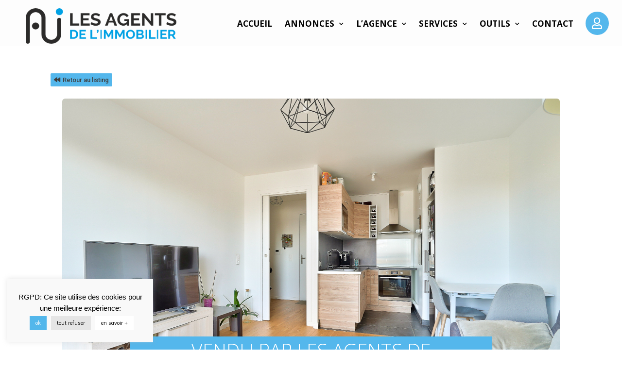

--- FILE ---
content_type: text/html; charset=UTF-8
request_url: https://www.lai-estimation-immobiliere-colombes.fr/bien_vendus/appartement-2-pieces-40-m%C2%B2-92700-colombes/
body_size: 13748
content:
<!doctype html>
<html lang="fr-FR"
prefix="og: https://ogp.me/ns#" >
<head>
<meta name="MobileOptimized" content="width" />
<meta name="HandheldFriendly" content="true" />
<meta charset="UTF-8">
<meta name="viewport" content="width=device-width, initial-scale=1">
<link rel="profile" href="http://gmpg.org/xfn/11">
<title>Appartement 2 pièce(s) 40 m² | Estimation immobilière colombes</title>
<meta name="robots" content="max-snippet:-1, max-image-preview:large, max-video-preview:-1" />
<link rel="canonical" href="https://www.lai-estimation-immobiliere-colombes.fr/bien_vendus/appartement-2-pieces-40-m%c2%b2-92700-colombes/" />
<meta property="og:locale" content="fr_FR" />
<meta property="og:site_name" content="Estimation immobilière colombes | Spécialiste de l&#039;estimation immobilière à Colombes" />
<meta property="og:type" content="article" />
<meta property="og:title" content="Appartement 2 pièce(s) 40 m² | Estimation immobilière colombes" />
<meta property="og:url" content="https://www.lai-estimation-immobiliere-colombes.fr/bien_vendus/appartement-2-pieces-40-m%c2%b2-92700-colombes/" />
<meta property="og:image" content="https://www.lai-estimation-immobiliere-colombes.fr/storage/2020/03/logo-3.png" />
<meta property="og:image:secure_url" content="https://www.lai-estimation-immobiliere-colombes.fr/storage/2020/03/logo-3.png" />
<meta property="article:published_time" content="2022-03-29T08:11:24+00:00" />
<meta property="article:modified_time" content="2022-03-29T08:11:25+00:00" />
<meta name="twitter:card" content="summary" />
<meta name="twitter:title" content="Appartement 2 pièce(s) 40 m² | Estimation immobilière colombes" />
<meta name="twitter:image" content="https://www.lai-estimation-immobiliere-colombes.fr/storage/2020/03/logo-3.png" />
<link rel='dns-prefetch' href='//maxcdn.bootstrapcdn.com' />
<link rel='dns-prefetch' href='//use.fontawesome.com' />
<link   rel='stylesheet' id='font-awesome-css'  href='//maxcdn.bootstrapcdn.com/font-awesome/4.3.0/css/font-awesome.min.css?rnd=11726' type='text/css' media='all' />
<!-- <link   rel='stylesheet' id='cyberpretStyles-css'  href='https://www.lai-estimation-immobiliere-colombes.fr/core/modules/c067c1634b/css/cyberpretStyles.css?rnd=11726' type='text/css' media='all' /> -->
<!-- <link   rel='stylesheet' id='cookie-law-info-css'  href='https://www.lai-estimation-immobiliere-colombes.fr/core/modules/7e4609f00f/public/css/cookie-law-info-public.css?rnd=11726' type='text/css' media='all' /> -->
<!-- <link   rel='stylesheet' id='cookie-law-info-gdpr-css'  href='https://www.lai-estimation-immobiliere-colombes.fr/core/modules/7e4609f00f/public/css/cookie-law-info-gdpr.css?rnd=11726' type='text/css' media='all' /> -->
<!-- <link   rel='stylesheet' id='mighty-slickcss-css'  href='https://www.lai-estimation-immobiliere-colombes.fr/core/modules/9b963185fc/assets/css/slick.min.css?rnd=11726' type='text/css' media='all' /> -->
<!-- <link   rel='stylesheet' id='mighty-slicktheme-css'  href='https://www.lai-estimation-immobiliere-colombes.fr/core/modules/9b963185fc/assets/css/slick-theme.min.css?rnd=11726' type='text/css' media='all' /> -->
<!-- <link   rel='stylesheet' id='mt-testimonial-css'  href='https://www.lai-estimation-immobiliere-colombes.fr/core/modules/9b963185fc/assets/css/testimonial.css?rnd=11726' type='text/css' media='all' /> -->
<!-- <link   rel='stylesheet' id='mt-team-css'  href='https://www.lai-estimation-immobiliere-colombes.fr/core/modules/9b963185fc/assets/css/team.css?rnd=11726' type='text/css' media='all' /> -->
<!-- <link   rel='stylesheet' id='mt-progressbar-css'  href='https://www.lai-estimation-immobiliere-colombes.fr/core/modules/9b963185fc/assets/css/progressbar.css?rnd=11726' type='text/css' media='all' /> -->
<!-- <link   rel='stylesheet' id='mt-counter-css'  href='https://www.lai-estimation-immobiliere-colombes.fr/core/modules/9b963185fc/assets/css/counter.css?rnd=11726' type='text/css' media='all' /> -->
<!-- <link   rel='stylesheet' id='mt-buttongroup-css'  href='https://www.lai-estimation-immobiliere-colombes.fr/core/modules/9b963185fc/assets/css/buttongroup.css?rnd=11726' type='text/css' media='all' /> -->
<!-- <link   rel='stylesheet' id='mt-accordion-css'  href='https://www.lai-estimation-immobiliere-colombes.fr/core/modules/9b963185fc/assets/css/accordion.css?rnd=11726' type='text/css' media='all' /> -->
<!-- <link   rel='stylesheet' id='mt-twentytwenty-css'  href='https://www.lai-estimation-immobiliere-colombes.fr/core/modules/9b963185fc/assets/css/twentytwenty.css?rnd=11726' type='text/css' media='all' /> -->
<!-- <link   rel='stylesheet' id='mt-beforeafter-css'  href='https://www.lai-estimation-immobiliere-colombes.fr/core/modules/9b963185fc/assets/css/before-after.css?rnd=11726' type='text/css' media='all' /> -->
<!-- <link   rel='stylesheet' id='mt-gradientheading-css'  href='https://www.lai-estimation-immobiliere-colombes.fr/core/modules/9b963185fc/assets/css/gradient-heading.css?rnd=11726' type='text/css' media='all' /> -->
<!-- <link   rel='stylesheet' id='mt-flipbox-css'  href='https://www.lai-estimation-immobiliere-colombes.fr/core/modules/9b963185fc/assets/css/flip-box.css?rnd=11726' type='text/css' media='all' /> -->
<!-- <link   rel='stylesheet' id='mt-openinghours-css'  href='https://www.lai-estimation-immobiliere-colombes.fr/core/modules/9b963185fc/assets/css/opening-hours.css?rnd=11726' type='text/css' media='all' /> -->
<!-- <link   rel='stylesheet' id='mt-cf7styler-css'  href='https://www.lai-estimation-immobiliere-colombes.fr/core/modules/9b963185fc/assets/css/cf7-styler.css?rnd=11726' type='text/css' media='all' /> -->
<!-- <link   rel='stylesheet' id='mt-mailchimp-css'  href='https://www.lai-estimation-immobiliere-colombes.fr/core/modules/9b963185fc/assets/css/mailchimp.css?rnd=11726' type='text/css' media='all' /> -->
<!-- <link   rel='stylesheet' id='mt-common-css'  href='https://www.lai-estimation-immobiliere-colombes.fr/core/modules/9b963185fc/assets/css/common.css?rnd=11726' type='text/css' media='all' /> -->
<!-- <link   rel='stylesheet' id='hello-elementor-css'  href='https://www.lai-estimation-immobiliere-colombes.fr/core/views/7a3fccae50/style.min.css?rnd=11726' type='text/css' media='all' /> -->
<!-- <link   rel='stylesheet' id='hello-elementor-theme-style-css'  href='https://www.lai-estimation-immobiliere-colombes.fr/core/views/7a3fccae50/theme.min.css?rnd=11726' type='text/css' media='all' /> -->
<!-- <link   rel='stylesheet' id='elementor-icons-css'  href='https://www.lai-estimation-immobiliere-colombes.fr/core/modules/f65f29574d/assets/lib/eicons/css/elementor-icons.min.css?rnd=11726' type='text/css' media='all' /> -->
<!-- <link   rel='stylesheet' id='elementor-animations-css'  href='https://www.lai-estimation-immobiliere-colombes.fr/core/modules/f65f29574d/assets/lib/animations/animations.min.css?rnd=11726' type='text/css' media='all' /> -->
<!-- <link   rel='stylesheet' id='elementor-frontend-legacy-css'  href='https://www.lai-estimation-immobiliere-colombes.fr/core/modules/f65f29574d/assets/css/frontend-legacy.min.css?rnd=11726' type='text/css' media='all' /> -->
<!-- <link   rel='stylesheet' id='elementor-frontend-css'  href='https://www.lai-estimation-immobiliere-colombes.fr/core/modules/f65f29574d/assets/css/frontend.min.css?rnd=11726' type='text/css' media='all' /> -->
<link rel="stylesheet" type="text/css" href="//www.lai-estimation-immobiliere-colombes.fr/wp-content/cache/wpfc-minified/mnmhqifz/fjw7e.css" media="all"/>
<link   rel='stylesheet' id='elementor-post-12939-css'  href='https://www.lai-estimation-immobiliere-colombes.fr/storage/elementor/css/post-12939.css?rnd=11726' type='text/css' media='all' />
<!-- <link   rel='stylesheet' id='elementor-pro-css'  href='https://www.lai-estimation-immobiliere-colombes.fr/core/modules/ccc473c329/assets/css/frontend.min.css?rnd=11726' type='text/css' media='all' /> -->
<!-- <link   rel='stylesheet' id='she-header-style-css'  href='https://www.lai-estimation-immobiliere-colombes.fr/core/modules/bde8af3195/assets/css/she-header-style.css?rnd=11726' type='text/css' media='all' /> -->
<!-- <link   rel='stylesheet' id='elementor-global-css'  href='https://www.lai-estimation-immobiliere-colombes.fr/storage/elementor/css/global.css?rnd=11726' type='text/css' media='all' /> -->
<link rel="stylesheet" type="text/css" href="//www.lai-estimation-immobiliere-colombes.fr/wp-content/cache/wpfc-minified/qua3sldc/fjw7d.css" media="all"/>
<link   rel='stylesheet' id='elementor-post-379256-css'  href='https://www.lai-estimation-immobiliere-colombes.fr/storage/elementor/css/post-379256.css?rnd=11726' type='text/css' media='all' />
<link   rel='stylesheet' id='elementor-post-463779-css'  href='https://www.lai-estimation-immobiliere-colombes.fr/storage/elementor/css/post-463779.css?rnd=11726' type='text/css' media='all' />
<link   rel='stylesheet' id='font-awesome-official-css'  href='https://use.fontawesome.com/releases/v5.12.1/css/all.css' type='text/css' media='all' integrity="sha384-v8BU367qNbs/aIZIxuivaU55N5GPF89WBerHoGA4QTcbUjYiLQtKdrfXnqAcXyTv" crossorigin="anonymous" />
<!-- <link   rel='stylesheet' id='ecs-styles-css'  href='https://www.lai-estimation-immobiliere-colombes.fr/core/modules/86b8951bd3/assets/css/ecs-style.css?rnd=11726' type='text/css' media='all' /> -->
<link rel="stylesheet" type="text/css" href="//www.lai-estimation-immobiliere-colombes.fr/wp-content/cache/wpfc-minified/qsglimj7/fjw7d.css" media="all"/>
<link   rel='stylesheet' id='elementor-post-405472-css'  href='https://www.lai-estimation-immobiliere-colombes.fr/storage/elementor/css/post-405472.css?rnd=11726' type='text/css' media='all' />
<link   rel='stylesheet' id='elementor-post-405490-css'  href='https://www.lai-estimation-immobiliere-colombes.fr/storage/elementor/css/post-405490.css?rnd=11726' type='text/css' media='all' />
<link   rel='stylesheet' id='elementor-post-405852-css'  href='https://www.lai-estimation-immobiliere-colombes.fr/storage/elementor/css/post-405852.css?rnd=11726' type='text/css' media='all' />
<link   rel='stylesheet' id='elementor-post-408506-css'  href='https://www.lai-estimation-immobiliere-colombes.fr/storage/elementor/css/post-408506.css?rnd=11726' type='text/css' media='all' />
<link   rel='stylesheet' id='font-awesome-official-v4shim-css'  href='https://use.fontawesome.com/releases/v5.12.1/css/v4-shims.css' type='text/css' media='all' integrity="sha384-C8a18+Gvny8XkjAdfto/vjAUdpGuPtl1Ix/K2BgKhFaVO6w4onVVHiEaN9h9XsvX" crossorigin="anonymous" />
<style id='font-awesome-official-v4shim-inline-css' type='text/css'>
@font-face {
font-family: "FontAwesome";
src: url("https://use.fontawesome.com/releases/v5.12.1/webfonts/fa-brands-400.eot"),
url("https://use.fontawesome.com/releases/v5.12.1/webfonts/fa-brands-400.eot?#iefix") format("embedded-opentype"),
url("https://use.fontawesome.com/releases/v5.12.1/webfonts/fa-brands-400.woff2") format("woff2"),
url("https://use.fontawesome.com/releases/v5.12.1/webfonts/fa-brands-400.woff") format("woff"),
url("https://use.fontawesome.com/releases/v5.12.1/webfonts/fa-brands-400.ttf") format("truetype"),
url("https://use.fontawesome.com/releases/v5.12.1/webfonts/fa-brands-400.svg#fontawesome") format("svg");
}
@font-face {
font-family: "FontAwesome";
src: url("https://use.fontawesome.com/releases/v5.12.1/webfonts/fa-solid-900.eot"),
url("https://use.fontawesome.com/releases/v5.12.1/webfonts/fa-solid-900.eot?#iefix") format("embedded-opentype"),
url("https://use.fontawesome.com/releases/v5.12.1/webfonts/fa-solid-900.woff2") format("woff2"),
url("https://use.fontawesome.com/releases/v5.12.1/webfonts/fa-solid-900.woff") format("woff"),
url("https://use.fontawesome.com/releases/v5.12.1/webfonts/fa-solid-900.ttf") format("truetype"),
url("https://use.fontawesome.com/releases/v5.12.1/webfonts/fa-solid-900.svg#fontawesome") format("svg");
}
@font-face {
font-family: "FontAwesome";
src: url("https://use.fontawesome.com/releases/v5.12.1/webfonts/fa-regular-400.eot"),
url("https://use.fontawesome.com/releases/v5.12.1/webfonts/fa-regular-400.eot?#iefix") format("embedded-opentype"),
url("https://use.fontawesome.com/releases/v5.12.1/webfonts/fa-regular-400.woff2") format("woff2"),
url("https://use.fontawesome.com/releases/v5.12.1/webfonts/fa-regular-400.woff") format("woff"),
url("https://use.fontawesome.com/releases/v5.12.1/webfonts/fa-regular-400.ttf") format("truetype"),
url("https://use.fontawesome.com/releases/v5.12.1/webfonts/fa-regular-400.svg#fontawesome") format("svg");
unicode-range: U+F004-F005,U+F007,U+F017,U+F022,U+F024,U+F02E,U+F03E,U+F044,U+F057-F059,U+F06E,U+F070,U+F075,U+F07B-F07C,U+F080,U+F086,U+F089,U+F094,U+F09D,U+F0A0,U+F0A4-F0A7,U+F0C5,U+F0C7-F0C8,U+F0E0,U+F0EB,U+F0F3,U+F0F8,U+F0FE,U+F111,U+F118-F11A,U+F11C,U+F133,U+F144,U+F146,U+F14A,U+F14D-F14E,U+F150-F152,U+F15B-F15C,U+F164-F165,U+F185-F186,U+F191-F192,U+F1AD,U+F1C1-F1C9,U+F1CD,U+F1D8,U+F1E3,U+F1EA,U+F1F6,U+F1F9,U+F20A,U+F247-F249,U+F24D,U+F254-F25B,U+F25D,U+F267,U+F271-F274,U+F279,U+F28B,U+F28D,U+F2B5-F2B6,U+F2B9,U+F2BB,U+F2BD,U+F2C1-F2C2,U+F2D0,U+F2D2,U+F2DC,U+F2ED,U+F328,U+F358-F35B,U+F3A5,U+F3D1,U+F410,U+F4AD;
}
</style>
<link   rel='stylesheet' id='google-fonts-1-css'  href='https://fonts.googleapis.com/css?family=Roboto%3A100%2C100italic%2C200%2C200italic%2C300%2C300italic%2C400%2C400italic%2C500%2C500italic%2C600%2C600italic%2C700%2C700italic%2C800%2C800italic%2C900%2C900italic%7CRoboto+Slab%3A100%2C100italic%2C200%2C200italic%2C300%2C300italic%2C400%2C400italic%2C500%2C500italic%2C600%2C600italic%2C700%2C700italic%2C800%2C800italic%2C900%2C900italic%7CMontserrat%3A100%2C100italic%2C200%2C200italic%2C300%2C300italic%2C400%2C400italic%2C500%2C500italic%2C600%2C600italic%2C700%2C700italic%2C800%2C800italic%2C900%2C900italic%7CMuli%3A100%2C100italic%2C200%2C200italic%2C300%2C300italic%2C400%2C400italic%2C500%2C500italic%2C600%2C600italic%2C700%2C700italic%2C800%2C800italic%2C900%2C900italic%7COpen+Sans%3A100%2C100italic%2C200%2C200italic%2C300%2C300italic%2C400%2C400italic%2C500%2C500italic%2C600%2C600italic%2C700%2C700italic%2C800%2C800italic%2C900%2C900italic&#038;rnd=11726' type='text/css' media='all' />
<!-- <link   rel='stylesheet' id='elementor-icons-shared-0-css'  href='https://www.lai-estimation-immobiliere-colombes.fr/core/modules/f65f29574d/assets/lib/font-awesome/css/fontawesome.min.css?rnd=11726' type='text/css' media='all' /> -->
<!-- <link   rel='stylesheet' id='elementor-icons-fa-brands-css'  href='https://www.lai-estimation-immobiliere-colombes.fr/core/modules/f65f29574d/assets/lib/font-awesome/css/brands.min.css?rnd=11726' type='text/css' media='all' /> -->
<link rel="stylesheet" type="text/css" href="//www.lai-estimation-immobiliere-colombes.fr/wp-content/cache/wpfc-minified/l9ug889x/fjw7f.css" media="all"/>
<link rel="icon" href="https://www.lai-estimation-immobiliere-colombes.fr/storage/2020/03/logo-svg.svg" sizes="32x32" />
<link rel="icon" href="https://www.lai-estimation-immobiliere-colombes.fr/storage/2020/03/logo-svg.svg" sizes="192x192" />
<link rel="apple-touch-icon" href="https://www.lai-estimation-immobiliere-colombes.fr/storage/2020/03/logo-svg.svg" />
<meta name="msapplication-TileImage" content="https://www.lai-estimation-immobiliere-colombes.fr/storage/2020/03/logo-svg.svg" />
</head>
<body class="bien_vendus-template bien_vendus-template-elementor_header_footer single single-bien_vendus postid-466570 wp-custom-logo elementor-default elementor-template-full-width elementor-kit-12939">
<script type="application/ld+json" class="aioseo-schema">
{"@context":"https:\/\/schema.org","@graph":[{"@type":"WebSite","@id":"https:\/\/www.lai-estimation-immobiliere-colombes.fr\/#website","url":"https:\/\/www.lai-estimation-immobiliere-colombes.fr\/","name":"Estimation immobili\u00e8re colombes","description":"Sp\u00e9cialiste de l'estimation immobili\u00e8re \u00e0 Colombes","inLanguage":"fr-FR","publisher":{"@id":"https:\/\/www.lai-estimation-immobiliere-colombes.fr\/#organization"}},{"@type":"Organization","@id":"https:\/\/www.lai-estimation-immobiliere-colombes.fr\/#organization","name":"Estimation immobili\u00e8re colombes","url":"https:\/\/www.lai-estimation-immobiliere-colombes.fr\/","logo":{"@type":"ImageObject","@id":"https:\/\/www.lai-estimation-immobiliere-colombes.fr\/#organizationLogo","url":"https:\/\/www.lai-estimation-immobiliere-colombes.fr\/storage\/2020\/03\/logo-3.png","width":391,"height":92},"image":{"@id":"https:\/\/www.lai-estimation-immobiliere-colombes.fr\/#organizationLogo"}},{"@type":"BreadcrumbList","@id":"https:\/\/www.lai-estimation-immobiliere-colombes.fr\/bien_vendus\/appartement-2-pieces-40-m%c2%b2-92700-colombes\/#breadcrumblist","itemListElement":[{"@type":"ListItem","@id":"https:\/\/www.lai-estimation-immobiliere-colombes.fr\/#listItem","position":1,"item":{"@type":"WebPage","@id":"https:\/\/www.lai-estimation-immobiliere-colombes.fr\/","name":"Accueil","description":"Estimation immobili\u00e8re Colombes sp\u00e9cialiste de l'estimation immobili\u00e8re \u00e0 Colombes.","url":"https:\/\/www.lai-estimation-immobiliere-colombes.fr\/"},"nextItem":"https:\/\/www.lai-estimation-immobiliere-colombes.fr\/bien_vendus\/appartement-2-pieces-40-m%c2%b2-92700-colombes\/#listItem"},{"@type":"ListItem","@id":"https:\/\/www.lai-estimation-immobiliere-colombes.fr\/bien_vendus\/appartement-2-pieces-40-m%c2%b2-92700-colombes\/#listItem","position":2,"item":{"@type":"WebPage","@id":"https:\/\/www.lai-estimation-immobiliere-colombes.fr\/bien_vendus\/appartement-2-pieces-40-m%c2%b2-92700-colombes\/","name":"Appartement 2 pi\u00e8ce(s) 40 m\u00b2","url":"https:\/\/www.lai-estimation-immobiliere-colombes.fr\/bien_vendus\/appartement-2-pieces-40-m%c2%b2-92700-colombes\/"},"previousItem":"https:\/\/www.lai-estimation-immobiliere-colombes.fr\/#listItem"}]},{"@type":"Person","@id":"https:\/\/www.lai-estimation-immobiliere-colombes.fr\/writer\/guillaume\/#author","url":"https:\/\/www.lai-estimation-immobiliere-colombes.fr\/writer\/guillaume\/","name":"guillaume","image":{"@type":"ImageObject","@id":"https:\/\/www.lai-estimation-immobiliere-colombes.fr\/bien_vendus\/appartement-2-pieces-40-m%c2%b2-92700-colombes\/#authorImage","url":"https:\/\/secure.gravatar.com\/avatar\/4c2dd02471dc736e61a03ce641aa74ac?s=96&d=mm&r=g","width":96,"height":96,"caption":"guillaume"}},{"@type":"WebPage","@id":"https:\/\/www.lai-estimation-immobiliere-colombes.fr\/bien_vendus\/appartement-2-pieces-40-m%c2%b2-92700-colombes\/#webpage","url":"https:\/\/www.lai-estimation-immobiliere-colombes.fr\/bien_vendus\/appartement-2-pieces-40-m%c2%b2-92700-colombes\/","name":"Appartement 2 pi\u00e8ce(s) 40 m\u00b2 | Estimation immobili\u00e8re colombes","inLanguage":"fr-FR","isPartOf":{"@id":"https:\/\/www.lai-estimation-immobiliere-colombes.fr\/#website"},"breadcrumb":{"@id":"https:\/\/www.lai-estimation-immobiliere-colombes.fr\/bien_vendus\/appartement-2-pieces-40-m%c2%b2-92700-colombes\/#breadcrumblist"},"author":"https:\/\/www.lai-estimation-immobiliere-colombes.fr\/writer\/guillaume\/#author","creator":"https:\/\/www.lai-estimation-immobiliere-colombes.fr\/writer\/guillaume\/#author","image":{"@type":"ImageObject","@id":"https:\/\/www.lai-estimation-immobiliere-colombes.fr\/#mainImage","url":"https:\/\/www.lai-estimation-immobiliere-colombes.fr\/storage\/2022\/03\/2021-221159.jpg","width":1024,"height":651},"primaryImageOfPage":{"@id":"https:\/\/www.lai-estimation-immobiliere-colombes.fr\/bien_vendus\/appartement-2-pieces-40-m%c2%b2-92700-colombes\/#mainImage"},"datePublished":"2022-03-29T08:11:24+00:00","dateModified":"2022-03-29T08:11:25+00:00"}]}
</script>
<script   type='text/javascript' src='https://www.lai-estimation-immobiliere-colombes.fr/lib/js/jquery/jquery.js?rnd=11726' id='jquery-core-js'></script>
<script   type='text/javascript' src='https://www.lai-estimation-immobiliere-colombes.fr/core/modules/9b963185fc/assets/js/custom-css.js?rnd=11726' id='mt-customcssjs-js'></script>
<script type='text/javascript' id='cookie-law-info-js-extra'>
/* <![CDATA[ */
var Cli_Data = {"nn_cookie_ids":[],"cookielist":[],"non_necessary_cookies":{"necessary":[],"non-necessary":[]},"ccpaEnabled":"","ccpaRegionBased":"","ccpaBarEnabled":"","ccpaType":"gdpr","js_blocking":"","custom_integration":"","triggerDomRefresh":""};
var cli_cookiebar_settings = {"animate_speed_hide":"500","animate_speed_show":"500","background":"#f9f9f9","border":"#b1a6a6c2","border_on":"","button_1_button_colour":"#53b7eb","button_1_button_hover":"#4292bc","button_1_link_colour":"#fff","button_1_as_button":"1","button_1_new_win":"","button_2_button_colour":"#ffffff","button_2_button_hover":"#cccccc","button_2_link_colour":"#000000","button_2_as_button":"1","button_2_hidebar":"","button_3_button_colour":"#e5e5e5","button_3_button_hover":"#b7b7b7","button_3_link_colour":"#000000","button_3_as_button":"1","button_3_new_win":"","button_4_button_colour":"#000","button_4_button_hover":"#000000","button_4_link_colour":"#62a329","button_4_as_button":"","font_family":"Arial, Helvetica, sans-serif","header_fix":"","notify_animate_hide":"1","notify_animate_show":"1","notify_div_id":"#cookie-law-info-bar","notify_position_horizontal":"right","notify_position_vertical":"bottom","scroll_close":"1","scroll_close_reload":"","accept_close_reload":"","reject_close_reload":"","showagain_tab":"","showagain_background":"#fff","showagain_border":"#000","showagain_div_id":"#cookie-law-info-again","showagain_x_position":"100px","text":"#000000","show_once_yn":"","show_once":"10000","logging_on":"","as_popup":"","popup_overlay":"1","bar_heading_text":"","cookie_bar_as":"widget","popup_showagain_position":"bottom-right","widget_position":"left"};
var log_object = {"ajax_url":"https:\/\/www.lai-estimation-immobiliere-colombes.fr\/wp-admin\/admin-ajax.php"};
/* ]]> */
</script>
<script   type='text/javascript' src='https://www.lai-estimation-immobiliere-colombes.fr/core/modules/7e4609f00f/public/js/cookie-law-info-public.js?rnd=11726' id='cookie-law-info-js'></script>
<script   type='text/javascript' src='https://www.lai-estimation-immobiliere-colombes.fr/core/modules/bde8af3195/assets/js/she-header.js?rnd=11726' id='she-header-js'></script>
<script type='text/javascript' id='ecs_ajax_load-js-extra'>
/* <![CDATA[ */
var ecs_ajax_params = {"ajaxurl":"https:\/\/www.lai-estimation-immobiliere-colombes.fr\/wp-admin\/admin-ajax.php","posts":"{\"page\":0,\"bien_vendus\":\"appartement-2-pieces-40-m%C2%B2-92700-colombes\",\"post_type\":\"bien_vendus\",\"name\":\"appartement-2-pieces-40-m%c2%b2-92700-colombes\",\"error\":\"\",\"m\":\"\",\"p\":0,\"post_parent\":\"\",\"subpost\":\"\",\"subpost_id\":\"\",\"attachment\":\"\",\"attachment_id\":0,\"pagename\":\"\",\"page_id\":0,\"second\":\"\",\"minute\":\"\",\"hour\":\"\",\"day\":0,\"monthnum\":0,\"year\":0,\"w\":0,\"category_name\":\"\",\"tag\":\"\",\"cat\":\"\",\"tag_id\":\"\",\"author\":\"\",\"author_name\":\"\",\"feed\":\"\",\"tb\":\"\",\"paged\":0,\"meta_key\":\"\",\"meta_value\":\"\",\"preview\":\"\",\"s\":\"\",\"sentence\":\"\",\"title\":\"\",\"fields\":\"\",\"menu_order\":\"\",\"embed\":\"\",\"category__in\":[],\"category__not_in\":[],\"category__and\":[],\"post__in\":[],\"post__not_in\":[],\"post_name__in\":[],\"tag__in\":[],\"tag__not_in\":[],\"tag__and\":[],\"tag_slug__in\":[],\"tag_slug__and\":[],\"post_parent__in\":[],\"post_parent__not_in\":[],\"author__in\":[],\"author__not_in\":[],\"ignore_sticky_posts\":false,\"suppress_filters\":false,\"cache_results\":true,\"update_post_term_cache\":true,\"lazy_load_term_meta\":true,\"update_post_meta_cache\":true,\"posts_per_page\":10,\"nopaging\":false,\"comments_per_page\":\"50\",\"no_found_rows\":false,\"order\":\"DESC\"}"};
/* ]]> */
</script>
<script   type='text/javascript' src='https://www.lai-estimation-immobiliere-colombes.fr/core/modules/86b8951bd3/assets/js/ecs_ajax_pagination.js?rnd=11726' id='ecs_ajax_load-js'></script>
<script   type='text/javascript' src='https://www.lai-estimation-immobiliere-colombes.fr/core/modules/86b8951bd3/assets/js/ecs.js?rnd=11726' id='ecs-script-js'></script>
<script type="text/javascript"> 
jQuery(document).ready(function() {
jQuery('#btn-back').on('click', function() {
window.history.go(-1); 
return false;
});
});
</script>
<script type="text/javascript">
var cli_flush_cache = true;
</script>
<div data-elementor-type="header" data-elementor-id="379256" class="elementor elementor-379256 elementor-location-header" data-elementor-settings="[]">
<div class="elementor-section-wrap">
<section class="elementor-section elementor-top-section elementor-element elementor-element-d8f5121 elementor-section-full_width elementor-section-height-default elementor-section-height-default" data-id="d8f5121" data-element_type="section" data-settings="{&quot;background_background&quot;:&quot;classic&quot;}">
<div class="elementor-container elementor-column-gap-no">
<div class="elementor-row">
<div class="elementor-column elementor-col-100 elementor-top-column elementor-element elementor-element-09f22a8" data-id="09f22a8" data-element_type="column">
<div class="elementor-column-wrap elementor-element-populated">
<div class="elementor-widget-wrap">
<div class="elementor-element elementor-element-a1be96e elementor-widget elementor-widget-template" data-id="a1be96e" data-element_type="widget" data-widget_type="template.default">
<div class="elementor-widget-container">
<div class="elementor-template">
<div data-elementor-type="section" data-elementor-id="411353" class="elementor elementor-411353 elementor-location-header" data-elementor-settings="[]">
<div class="elementor-section-wrap">
<section class="elementor-section elementor-top-section elementor-element elementor-element-5553767d elementor-section-full_width she-header-yes elementor-section-height-default elementor-section-height-default elementor-invisible" data-id="5553767d" data-element_type="section" data-settings="{&quot;background_background&quot;:&quot;classic&quot;,&quot;animation&quot;:&quot;fadeIn&quot;,&quot;animation_delay&quot;:500,&quot;transparent&quot;:&quot;yes&quot;,&quot;background_show&quot;:&quot;yes&quot;,&quot;background&quot;:&quot;#FFFFFF&quot;,&quot;shrink_header_logo&quot;:&quot;yes&quot;,&quot;transparent_on&quot;:[&quot;desktop&quot;,&quot;tablet&quot;,&quot;mobile&quot;],&quot;scroll_distance&quot;:{&quot;unit&quot;:&quot;px&quot;,&quot;size&quot;:60,&quot;sizes&quot;:[]},&quot;scroll_distance_tablet&quot;:{&quot;unit&quot;:&quot;px&quot;,&quot;size&quot;:&quot;&quot;,&quot;sizes&quot;:[]},&quot;scroll_distance_mobile&quot;:{&quot;unit&quot;:&quot;px&quot;,&quot;size&quot;:&quot;&quot;,&quot;sizes&quot;:[]},&quot;custom_height_header_logo&quot;:{&quot;unit&quot;:&quot;px&quot;,&quot;size&quot;:70,&quot;sizes&quot;:[]},&quot;custom_height_header_logo_tablet&quot;:{&quot;unit&quot;:&quot;px&quot;,&quot;size&quot;:&quot;&quot;,&quot;sizes&quot;:[]},&quot;custom_height_header_logo_mobile&quot;:{&quot;unit&quot;:&quot;px&quot;,&quot;size&quot;:&quot;&quot;,&quot;sizes&quot;:[]}}">
<div class="elementor-background-overlay"></div>
<div class="elementor-container elementor-column-gap-no">
<div class="elementor-row">
<div class="elementor-column elementor-col-100 elementor-top-column elementor-element elementor-element-20bbec1" data-id="20bbec1" data-element_type="column">
<div class="elementor-column-wrap elementor-element-populated">
<div class="elementor-widget-wrap">
<section class="elementor-section elementor-inner-section elementor-element elementor-element-2d4be774 she-header-yes elementor-section-full_width elementor-section-height-default elementor-section-height-default" data-id="2d4be774" data-element_type="section" data-settings="{&quot;background_background&quot;:&quot;classic&quot;,&quot;transparent&quot;:&quot;yes&quot;,&quot;shrink_header&quot;:&quot;yes&quot;,&quot;custom_height_header&quot;:{&quot;unit&quot;:&quot;px&quot;,&quot;size&quot;:77,&quot;sizes&quot;:[]},&quot;shrink_header_logo&quot;:&quot;yes&quot;,&quot;custom_height_header_logo&quot;:{&quot;unit&quot;:&quot;px&quot;,&quot;size&quot;:100,&quot;sizes&quot;:[]},&quot;transparent_on&quot;:[&quot;desktop&quot;],&quot;background_show&quot;:&quot;yes&quot;,&quot;scroll_distance&quot;:{&quot;unit&quot;:&quot;px&quot;,&quot;size&quot;:60,&quot;sizes&quot;:[]},&quot;scroll_distance_tablet&quot;:{&quot;unit&quot;:&quot;px&quot;,&quot;size&quot;:&quot;&quot;,&quot;sizes&quot;:[]},&quot;scroll_distance_mobile&quot;:{&quot;unit&quot;:&quot;px&quot;,&quot;size&quot;:&quot;&quot;,&quot;sizes&quot;:[]},&quot;custom_height_header_tablet&quot;:{&quot;unit&quot;:&quot;px&quot;,&quot;size&quot;:&quot;&quot;,&quot;sizes&quot;:[]},&quot;custom_height_header_mobile&quot;:{&quot;unit&quot;:&quot;px&quot;,&quot;size&quot;:&quot;&quot;,&quot;sizes&quot;:[]},&quot;custom_height_header_logo_tablet&quot;:{&quot;unit&quot;:&quot;px&quot;,&quot;size&quot;:&quot;&quot;,&quot;sizes&quot;:[]},&quot;custom_height_header_logo_mobile&quot;:{&quot;unit&quot;:&quot;px&quot;,&quot;size&quot;:&quot;&quot;,&quot;sizes&quot;:[]}}">
<div class="elementor-container elementor-column-gap-no">
<div class="elementor-row">
<div class="elementor-column elementor-col-33 elementor-inner-column elementor-element elementor-element-36fc06c2" data-id="36fc06c2" data-element_type="column">
<div class="elementor-column-wrap elementor-element-populated">
<div class="elementor-widget-wrap">
<div class="elementor-element elementor-element-2c899251 logotitle elementor-widget elementor-widget-theme-site-logo elementor-widget-image" data-id="2c899251" data-element_type="widget" data-settings="{&quot;sticky&quot;:&quot;top&quot;,&quot;sticky_on&quot;:[&quot;desktop&quot;],&quot;sticky_offset&quot;:0,&quot;sticky_effects_offset&quot;:0}" data-widget_type="theme-site-logo.default">
<div class="elementor-widget-container">
<div class="elementor-image">
<a href="https://www.lai-estimation-immobiliere-colombes.fr">
<img width="391" height="92" src="https://www.lai-estimation-immobiliere-colombes.fr/storage/2020/03/logo-3.png" class="attachment-full size-full" alt="" loading="lazy" />								</a>
</div>
</div>
</div>
</div>
</div>
</div>
<div class="elementor-column elementor-col-33 elementor-inner-column elementor-element elementor-element-12ebdde1" data-id="12ebdde1" data-element_type="column" data-settings="{&quot;background_background&quot;:&quot;classic&quot;}">
<div class="elementor-column-wrap elementor-element-populated">
<div class="elementor-widget-wrap">
<div class="elementor-element elementor-element-6589fe06 elementor-nav-menu__align-right elementor-nav-menu--indicator-chevron elementor-nav-menu--stretch elementor-nav-menu--dropdown-tablet elementor-nav-menu__text-align-aside elementor-nav-menu--toggle elementor-nav-menu--burger elementor-widget elementor-widget-nav-menu" data-id="6589fe06" data-element_type="widget" data-settings="{&quot;full_width&quot;:&quot;stretch&quot;,&quot;layout&quot;:&quot;horizontal&quot;,&quot;toggle&quot;:&quot;burger&quot;}" data-widget_type="nav-menu.default">
<div class="elementor-widget-container">
<nav role="navigation" class="elementor-nav-menu--main elementor-nav-menu__container elementor-nav-menu--layout-horizontal e--pointer-underline e--animation-slide"><ul id="menu-1-6589fe06" class="elementor-nav-menu"><li class="menu-item menu-item-type-post_type menu-item-object-page menu-item-home menu-item-355291"><a href="https://www.lai-estimation-immobiliere-colombes.fr/" class="elementor-item">Accueil</a></li>
<li class="menu-item menu-item-type-custom menu-item-object-custom menu-item-has-children menu-item-418442"><a class="elementor-item">Annonces</a>
<ul class="sub-menu elementor-nav-menu--dropdown">
<li class="menu-item menu-item-type-custom menu-item-object-custom menu-item-303225"><a target="_blank" rel="noopener noreferrer" href="https://www.lesagentsdelimmobilier.com/immobilier-annonces/?city=-1&#038;cat=-1&#038;types=-1&#038;min_bedrooms=0&#038;max_bedrooms=21&#038;min_amountrooms=0&#038;max_amountrooms=30&#038;min_price=0&#038;max_price=5000000&#038;min_area=0&#038;max_area=15000&#038;location=150492" class="elementor-sub-item">Voir nos annonces</a></li>
<li class="menu-item menu-item-type-post_type menu-item-object-page menu-item-405858"><a href="https://www.lai-estimation-immobiliere-colombes.fr/nos-biens-vendus/" class="elementor-sub-item">Nos biens vendus</a></li>
<li class="menu-item menu-item-type-post_type menu-item-object-page menu-item-302508"><a href="https://www.lai-estimation-immobiliere-colombes.fr/confier-nous-votre-recherche/" class="elementor-sub-item">Confiez nous votre recherche</a></li>
</ul>
</li>
<li class="menu-item menu-item-type-custom menu-item-object-custom menu-item-has-children menu-item-318692"><a class="elementor-item">L&#8217;agence</a>
<ul class="sub-menu elementor-nav-menu--dropdown">
<li class="menu-item menu-item-type-post_type menu-item-object-page menu-item-425875"><a href="https://www.lai-estimation-immobiliere-colombes.fr/les-agents-de-limmobilier/" class="elementor-sub-item">L’agence de colombes</a></li>
<li class="menu-item menu-item-type-custom menu-item-object-custom menu-item-465491"><a target="_blank" rel="noopener noreferrer" href="https://www.lesagentsdelimmobilier.com/" class="elementor-sub-item">DECOUVRIR LE GROUPE</a></li>
<li class="menu-item menu-item-type-post_type menu-item-object-page menu-item-317141"><a href="https://www.lai-estimation-immobiliere-colombes.fr/nous-recrutons/" class="elementor-sub-item">LES AGENTS DE L'IMMOBILIER RECRUTE</a></li>
</ul>
</li>
<li class="menu-item menu-item-type-custom menu-item-object-custom menu-item-has-children menu-item-302738"><a class="elementor-item">Services</a>
<ul class="sub-menu elementor-nav-menu--dropdown">
<li class="menu-item menu-item-type-custom menu-item-object-custom menu-item-465495"><a target="_blank" rel="noopener noreferrer" href="https://www.mdrc-gestion.com/" class="elementor-sub-item">GESTION LOCATIVE</a></li>
<li class="menu-item menu-item-type-custom menu-item-object-custom menu-item-465496"><a target="_blank" rel="noopener noreferrer" href="https://www.mdrcsyndic.com/" class="elementor-sub-item">SYNDIC</a></li>
<li class="menu-item menu-item-type-post_type menu-item-object-page menu-item-413959"><a href="https://www.lai-estimation-immobiliere-colombes.fr/estimer-mon-bien/" class="elementor-sub-item">Estimer mon bien</a></li>
<li class="menu-item menu-item-type-post_type menu-item-object-page menu-item-303784"><a href="https://www.lai-estimation-immobiliere-colombes.fr/je-vends-un-bien/" class="elementor-sub-item">Vendre mon bien</a></li>
<li class="menu-item menu-item-type-post_type menu-item-object-page menu-item-303804"><a href="https://www.lai-estimation-immobiliere-colombes.fr/je-loue-un-bien/" class="elementor-sub-item">Louer mon bien</a></li>
<li class="menu-item menu-item-type-post_type menu-item-object-page menu-item-408832"><a href="https://www.lai-estimation-immobiliere-colombes.fr/confier-nous-votre-recherche/" class="elementor-sub-item">Confiez nous votre recherche</a></li>
</ul>
</li>
<li class="menu-item menu-item-type-custom menu-item-object-custom menu-item-has-children menu-item-302739"><a class="elementor-item">Outils</a>
<ul class="sub-menu elementor-nav-menu--dropdown">
<li class="menu-item menu-item-type-post_type menu-item-object-page menu-item-303638"><a href="https://www.lai-estimation-immobiliere-colombes.fr/?page_id=303637" class="elementor-sub-item">Visio Cam</a></li>
<li class="menu-item menu-item-type-post_type menu-item-object-page menu-item-303744"><a href="https://www.lai-estimation-immobiliere-colombes.fr/transmettre-des-documents-en-ligne/" class="elementor-sub-item">Transmettre des documents</a></li>
<li class="menu-item menu-item-type-post_type menu-item-object-page menu-item-302395"><a href="https://www.lai-estimation-immobiliere-colombes.fr/?page_id=302394" class="elementor-sub-item">Calculatrice de crédit immobilier</a></li>
<li class="menu-item menu-item-type-post_type menu-item-object-page menu-item-302435"><a href="https://www.lai-estimation-immobiliere-colombes.fr/?page_id=302434" class="elementor-sub-item">Calcul de capacité de prêt immobilier</a></li>
<li class="menu-item menu-item-type-post_type menu-item-object-page menu-item-302442"><a href="https://www.lai-estimation-immobiliere-colombes.fr/?page_id=302441" class="elementor-sub-item">Calcul des frais de notaire</a></li>
</ul>
</li>
<li class="menu-item menu-item-type-post_type menu-item-object-page menu-item-408800"><a href="https://www.lai-estimation-immobiliere-colombes.fr/contactez-nous/" class="elementor-item">Contact</a></li>
</ul></nav>
<div class="elementor-menu-toggle" role="button" tabindex="0" aria-label="Permuter le menu" aria-expanded="false">
<i class="eicon-menu-bar" aria-hidden="true"></i>
<span class="elementor-screen-only">Menu</span>
</div>
<nav class="elementor-nav-menu--dropdown elementor-nav-menu__container" role="navigation" aria-hidden="true"><ul id="menu-2-6589fe06" class="elementor-nav-menu"><li class="menu-item menu-item-type-post_type menu-item-object-page menu-item-home menu-item-355291"><a href="https://www.lai-estimation-immobiliere-colombes.fr/" class="elementor-item">Accueil</a></li>
<li class="menu-item menu-item-type-custom menu-item-object-custom menu-item-has-children menu-item-418442"><a class="elementor-item">Annonces</a>
<ul class="sub-menu elementor-nav-menu--dropdown">
<li class="menu-item menu-item-type-custom menu-item-object-custom menu-item-303225"><a target="_blank" rel="noopener noreferrer" href="https://www.lesagentsdelimmobilier.com/immobilier-annonces/?city=-1&#038;cat=-1&#038;types=-1&#038;min_bedrooms=0&#038;max_bedrooms=21&#038;min_amountrooms=0&#038;max_amountrooms=30&#038;min_price=0&#038;max_price=5000000&#038;min_area=0&#038;max_area=15000&#038;location=150492" class="elementor-sub-item">Voir nos annonces</a></li>
<li class="menu-item menu-item-type-post_type menu-item-object-page menu-item-405858"><a href="https://www.lai-estimation-immobiliere-colombes.fr/nos-biens-vendus/" class="elementor-sub-item">Nos biens vendus</a></li>
<li class="menu-item menu-item-type-post_type menu-item-object-page menu-item-302508"><a href="https://www.lai-estimation-immobiliere-colombes.fr/confier-nous-votre-recherche/" class="elementor-sub-item">Confiez nous votre recherche</a></li>
</ul>
</li>
<li class="menu-item menu-item-type-custom menu-item-object-custom menu-item-has-children menu-item-318692"><a class="elementor-item">L&#8217;agence</a>
<ul class="sub-menu elementor-nav-menu--dropdown">
<li class="menu-item menu-item-type-post_type menu-item-object-page menu-item-425875"><a href="https://www.lai-estimation-immobiliere-colombes.fr/les-agents-de-limmobilier/" class="elementor-sub-item">L’agence de colombes</a></li>
<li class="menu-item menu-item-type-custom menu-item-object-custom menu-item-465491"><a target="_blank" rel="noopener noreferrer" href="https://www.lesagentsdelimmobilier.com/" class="elementor-sub-item">DECOUVRIR LE GROUPE</a></li>
<li class="menu-item menu-item-type-post_type menu-item-object-page menu-item-317141"><a href="https://www.lai-estimation-immobiliere-colombes.fr/nous-recrutons/" class="elementor-sub-item">LES AGENTS DE L'IMMOBILIER RECRUTE</a></li>
</ul>
</li>
<li class="menu-item menu-item-type-custom menu-item-object-custom menu-item-has-children menu-item-302738"><a class="elementor-item">Services</a>
<ul class="sub-menu elementor-nav-menu--dropdown">
<li class="menu-item menu-item-type-custom menu-item-object-custom menu-item-465495"><a target="_blank" rel="noopener noreferrer" href="https://www.mdrc-gestion.com/" class="elementor-sub-item">GESTION LOCATIVE</a></li>
<li class="menu-item menu-item-type-custom menu-item-object-custom menu-item-465496"><a target="_blank" rel="noopener noreferrer" href="https://www.mdrcsyndic.com/" class="elementor-sub-item">SYNDIC</a></li>
<li class="menu-item menu-item-type-post_type menu-item-object-page menu-item-413959"><a href="https://www.lai-estimation-immobiliere-colombes.fr/estimer-mon-bien/" class="elementor-sub-item">Estimer mon bien</a></li>
<li class="menu-item menu-item-type-post_type menu-item-object-page menu-item-303784"><a href="https://www.lai-estimation-immobiliere-colombes.fr/je-vends-un-bien/" class="elementor-sub-item">Vendre mon bien</a></li>
<li class="menu-item menu-item-type-post_type menu-item-object-page menu-item-303804"><a href="https://www.lai-estimation-immobiliere-colombes.fr/je-loue-un-bien/" class="elementor-sub-item">Louer mon bien</a></li>
<li class="menu-item menu-item-type-post_type menu-item-object-page menu-item-408832"><a href="https://www.lai-estimation-immobiliere-colombes.fr/confier-nous-votre-recherche/" class="elementor-sub-item">Confiez nous votre recherche</a></li>
</ul>
</li>
<li class="menu-item menu-item-type-custom menu-item-object-custom menu-item-has-children menu-item-302739"><a class="elementor-item">Outils</a>
<ul class="sub-menu elementor-nav-menu--dropdown">
<li class="menu-item menu-item-type-post_type menu-item-object-page menu-item-303638"><a href="https://www.lai-estimation-immobiliere-colombes.fr/?page_id=303637" class="elementor-sub-item">Visio Cam</a></li>
<li class="menu-item menu-item-type-post_type menu-item-object-page menu-item-303744"><a href="https://www.lai-estimation-immobiliere-colombes.fr/transmettre-des-documents-en-ligne/" class="elementor-sub-item">Transmettre des documents</a></li>
<li class="menu-item menu-item-type-post_type menu-item-object-page menu-item-302395"><a href="https://www.lai-estimation-immobiliere-colombes.fr/?page_id=302394" class="elementor-sub-item">Calculatrice de crédit immobilier</a></li>
<li class="menu-item menu-item-type-post_type menu-item-object-page menu-item-302435"><a href="https://www.lai-estimation-immobiliere-colombes.fr/?page_id=302434" class="elementor-sub-item">Calcul de capacité de prêt immobilier</a></li>
<li class="menu-item menu-item-type-post_type menu-item-object-page menu-item-302442"><a href="https://www.lai-estimation-immobiliere-colombes.fr/?page_id=302441" class="elementor-sub-item">Calcul des frais de notaire</a></li>
</ul>
</li>
<li class="menu-item menu-item-type-post_type menu-item-object-page menu-item-408800"><a href="https://www.lai-estimation-immobiliere-colombes.fr/contactez-nous/" class="elementor-item">Contact</a></li>
</ul></nav>
</div>
</div>
</div>
</div>
</div>
<div class="elementor-column elementor-col-33 elementor-inner-column elementor-element elementor-element-00de591 elementor-hidden-phone" data-id="00de591" data-element_type="column">
<div class="elementor-column-wrap elementor-element-populated">
<div class="elementor-widget-wrap">
<div class="elementor-element elementor-element-50970f8 elementor-view-stacked elementor-shape-circle elementor-widget elementor-widget-icon" data-id="50970f8" data-element_type="widget" data-widget_type="icon.default">
<div class="elementor-widget-container">
<div class="elementor-icon-wrapper">
<a class="elementor-icon" href="https://www.lesagentsdelimmobilier.com/immo,gestion-syndic.htm" target="_blank">
<i aria-hidden="true" class="far fa-user"></i>			</a>
</div>
</div>
</div>
</div>
</div>
</div>
</div>
</div>
</section>
</div>
</div>
</div>
</div>
</div>
</section>
</div>
</div>
</div>
</div>
</div>
</div>
</div>
</div>
</div>
</div>
</section>
</div>
</div>
<div data-elementor-type="section" data-elementor-id="407847" class="elementor elementor-407847" data-elementor-settings="[]">
<div class="elementor-section-wrap">
<section class="elementor-section elementor-top-section elementor-element elementor-element-762388a elementor-section-boxed elementor-section-height-default elementor-section-height-default" data-id="762388a" data-element_type="section" data-settings="{&quot;background_background&quot;:&quot;classic&quot;}">
<div class="elementor-background-overlay"></div>
<div class="elementor-container elementor-column-gap-default">
<div class="elementor-row">
<div class="elementor-column elementor-col-50 elementor-top-column elementor-element elementor-element-04c88c4" data-id="04c88c4" data-element_type="column">
<div class="elementor-column-wrap elementor-element-populated">
<div class="elementor-widget-wrap">
<div class="elementor-element elementor-element-3222628 elementor-widget elementor-widget-button" data-id="3222628" data-element_type="widget" data-widget_type="button.default">
<div class="elementor-widget-container">
<div class="elementor-button-wrapper">
<a href="#" class="elementor-button-link elementor-button elementor-size-xs" role="button" id="btn-back">
<span class="elementor-button-content-wrapper">
<span class="elementor-button-icon elementor-align-icon-left">
<i aria-hidden="true" class="fas fa-backward"></i>			</span>
<span class="elementor-button-text">Retour au listing</span>
</span>
</a>
</div>
</div>
</div>
</div>
</div>
</div>
<div class="elementor-column elementor-col-50 elementor-top-column elementor-element elementor-element-61aa074" data-id="61aa074" data-element_type="column">
<div class="elementor-column-wrap elementor-element-populated">
<div class="elementor-widget-wrap">
</div>
</div>
</div>
</div>
</div>
</section>
<section class="elementor-section elementor-top-section elementor-element elementor-element-9d2ea33 elementor-section-boxed elementor-section-height-default elementor-section-height-default" data-id="9d2ea33" data-element_type="section">
<div class="elementor-container elementor-column-gap-default">
<div class="elementor-row">
<div class="elementor-column elementor-col-100 elementor-top-column elementor-element elementor-element-3eefa8d" data-id="3eefa8d" data-element_type="column">
<div class="elementor-column-wrap elementor-element-populated">
<div class="elementor-widget-wrap">
<div class="elementor-element elementor-element-be1cb03 elementor-widget elementor-widget-theme-post-featured-image elementor-widget-image" data-id="be1cb03" data-element_type="widget" data-widget_type="theme-post-featured-image.default">
<div class="elementor-widget-container">
<div class="elementor-image">
<img width="1024" height="651" src="https://www.lai-estimation-immobiliere-colombes.fr/storage/2022/03/2021-221159.jpg" class="attachment-full size-full" alt="" loading="lazy" srcset="https://www.lai-estimation-immobiliere-colombes.fr/storage/2022/03/2021-221159.jpg 1024w, https://www.lai-estimation-immobiliere-colombes.fr/storage/2022/03/2021-221159-768x488.jpg 768w" sizes="(max-width: 1024px) 100vw, 1024px" />											</div>
</div>
</div>
<div class="elementor-element elementor-element-7af1f9f elementor-widget elementor-widget-heading" data-id="7af1f9f" data-element_type="widget" data-widget_type="heading.default">
<div class="elementor-widget-container">
<h2 class="elementor-heading-title elementor-size-default">VENDU PAR LES AGENTS DE L'IMMOBILIER</h2>		</div>
</div>
<div class="elementor-element elementor-element-0f69da8 elementor-widget elementor-widget-heading" data-id="0f69da8" data-element_type="widget" data-widget_type="heading.default">
<div class="elementor-widget-container">
<h2 class="elementor-heading-title elementor-size-default">92700 COLOMBES</h2>		</div>
</div>
<div class="elementor-element elementor-element-e3363df elementor-widget elementor-widget-heading" data-id="e3363df" data-element_type="widget" data-widget_type="heading.default">
<div class="elementor-widget-container">
<h2 class="elementor-heading-title elementor-size-default">Ref: SD6848</h2>		</div>
</div>
<div class="elementor-element elementor-element-c26d360 elementor-widget elementor-widget-heading" data-id="c26d360" data-element_type="widget" data-widget_type="heading.default">
<div class="elementor-widget-container">
<h2 class="elementor-heading-title elementor-size-default">Appartement 2 pièce(s) 40 m²</h2>		</div>
</div>
</div>
</div>
</div>
</div>
</div>
</section>
<section class="elementor-section elementor-top-section elementor-element elementor-element-36d9471 elementor-section-boxed elementor-section-height-default elementor-section-height-default" data-id="36d9471" data-element_type="section">
<div class="elementor-container elementor-column-gap-default">
<div class="elementor-row">
<div class="elementor-column elementor-col-100 elementor-top-column elementor-element elementor-element-a19689a" data-id="a19689a" data-element_type="column">
<div class="elementor-column-wrap elementor-element-populated">
<div class="elementor-widget-wrap">
<div class="elementor-element elementor-element-14d93f0 elementor-widget elementor-widget-text-editor" data-id="14d93f0" data-element_type="widget" data-widget_type="text-editor.default">
<div class="elementor-widget-container">
<div class="elementor-text-editor elementor-clearfix">Proche centre ville &#8211; 9 min Gare du centre, proche commerces.  Dans une belle résidence de 2018, au pied du Futur Tramway T1; Bel appartement 2 pièces de 40 m² habitables, comprenant : Entrée,  séjour avec cuisine ouverte équipée ( 18.50 m² ), donnant sur joli BALCON plein OUEST; 1 grande chambre avec placard, SdE et WC. Appartement confortable, clair et bien agencé. Parking en sous-sol. Idéal pour un 1er achat. Copropriété de 99 lots (Pas de procédure en cours).    Charges annuelles : 1150 euros.</div>
</div>
</div>
</div>
</div>
</div>
</div>
</div>
</section>
<section class="elementor-section elementor-top-section elementor-element elementor-element-912a1f0 elementor-section-full_width elementor-section-height-default elementor-section-height-default" data-id="912a1f0" data-element_type="section">
<div class="elementor-container elementor-column-gap-no">
<div class="elementor-row">
<div class="elementor-column elementor-col-100 elementor-top-column elementor-element elementor-element-6594c09" data-id="6594c09" data-element_type="column">
<div class="elementor-column-wrap elementor-element-populated">
<div class="elementor-widget-wrap">
<div class="elementor-element elementor-element-5cc9135 elementor-widget elementor-widget-template" data-id="5cc9135" data-element_type="widget" data-widget_type="template.default">
<div class="elementor-widget-container">
<div class="elementor-template">
<div data-elementor-type="section" data-elementor-id="405362" class="elementor elementor-405362" data-elementor-settings="[]">
<div class="elementor-section-wrap">
<section class="elementor-section elementor-top-section elementor-element elementor-element-5c3b9df9 elementor-section-full_width elementor-section-height-default elementor-section-height-default" data-id="5c3b9df9" data-element_type="section" data-settings="{&quot;background_background&quot;:&quot;classic&quot;,&quot;shape_divider_top&quot;:&quot;curve&quot;,&quot;shape_divider_top_negative&quot;:&quot;yes&quot;}">
<div class="elementor-background-overlay"></div>
<div class="elementor-shape elementor-shape-top" data-negative="true">
<svg xmlns="http://www.w3.org/2000/svg" viewBox="0 0 1000 100" preserveAspectRatio="none">
<path class="elementor-shape-fill" d="M500,97C126.7,96.3,0.8,19.8,0,0v100l1000,0V1C1000,19.4,873.3,97.8,500,97z"/>
</svg>		</div>
<div class="elementor-container elementor-column-gap-no">
<div class="elementor-row">
<div class="elementor-column elementor-col-100 elementor-top-column elementor-element elementor-element-27399cdd" data-id="27399cdd" data-element_type="column">
<div class="elementor-column-wrap elementor-element-populated">
<div class="elementor-widget-wrap">
<section class="elementor-section elementor-inner-section elementor-element elementor-element-26ed85a9 elementor-section-full_width elementor-section-height-default elementor-section-height-default" data-id="26ed85a9" data-element_type="section">
<div class="elementor-container elementor-column-gap-no">
<div class="elementor-row">
<div class="elementor-column elementor-col-50 elementor-inner-column elementor-element elementor-element-72dfa04c" data-id="72dfa04c" data-element_type="column">
<div class="elementor-column-wrap elementor-element-populated">
<div class="elementor-widget-wrap">
<div class="elementor-element elementor-element-2f4476bf elementor-widget elementor-widget-heading" data-id="2f4476bf" data-element_type="widget" data-widget_type="heading.default">
<div class="elementor-widget-container">
<h2 class="elementor-heading-title elementor-size-default">La vraie valeur...</h2>		</div>
</div>
<div class="elementor-element elementor-element-743d82b2 elementor-view-default elementor-widget elementor-widget-icon" data-id="743d82b2" data-element_type="widget" data-widget_type="icon.default">
<div class="elementor-widget-container">
<div class="elementor-icon-wrapper">
<div class="elementor-icon">
</div>
</div>
</div>
</div>
</div>
</div>
</div>
<div class="elementor-column elementor-col-50 elementor-inner-column elementor-element elementor-element-73a3330d" data-id="73a3330d" data-element_type="column">
<div class="elementor-column-wrap elementor-element-populated">
<div class="elementor-widget-wrap">
<div class="elementor-element elementor-element-55ccf656 elementor-widget elementor-widget-heading" data-id="55ccf656" data-element_type="widget" data-widget_type="heading.default">
<div class="elementor-widget-container">
<h2 class="elementor-heading-title elementor-size-default">ESTIMER AVEC LES AGENTS DE L'IMMOBILIER:</h2>		</div>
</div>
<div class="elementor-element elementor-element-6778ea5 elementor-button-align-center elementor-widget elementor-widget-global elementor-global-322492 elementor-widget-form" data-id="6778ea5" data-element_type="widget" data-settings="{&quot;step_next_label&quot;:&quot;Suivant&quot;,&quot;step_previous_label&quot;:&quot;Pr\u00e9c\u00e9dent&quot;,&quot;step_type&quot;:&quot;number&quot;,&quot;button_width&quot;:&quot;100&quot;,&quot;step_icon_shape&quot;:&quot;circle&quot;}" data-widget_type="form.default">
<div class="elementor-widget-container">
<form class="elementor-form" method="post" name="Formulaire estimation">
<input type="hidden" name="post_id" value="405362"/>
<input type="hidden" name="form_id" value="6778ea5"/>
<input type="hidden" name="queried_id" value="466570"/>
<div class="elementor-form-fields-wrapper elementor-labels-">
<div class="elementor-field-type-step elementor-field-group elementor-column elementor-field-group-field_20f6919 elementor-col-100">
<div class="e-field-step elementor-hidden" data-label="" data-previousButton="" data-nextButton="" data-iconUrl="" data-iconLibrary="fas fa-star"></div>				</div>
<div class="elementor-field-type-select elementor-field-group elementor-column elementor-field-group-field_6557968 elementor-col-100">
<label for="form-field-field_6557968" class="elementor-field-label elementor-screen-only">Je souhaite estimer</label>		<div class="elementor-field elementor-select-wrapper ">
<select name="form_fields[field_6557968]" id="form-field-field_6557968" class="elementor-field-textual elementor-size-sm">
<option value="">Je souhaite estimer</option><option value="Maison">Maison</option><option value="Appartement">Appartement</option><option value="Terrain">Terrain</option><option value="Parking">Parking</option><option value="Entreprises et commerces">Entreprises et commerces</option><option value="Investissement">Investissement</option>			</select>
</div>
</div>
<div class="elementor-field-type-text elementor-field-group elementor-column elementor-field-group-field_e3112b5 elementor-col-100">
<label for="form-field-field_e3112b5" class="elementor-field-label elementor-screen-only">Ville</label><input size="1" type="text" name="form_fields[field_e3112b5]" id="form-field-field_e3112b5" class="elementor-field elementor-size-sm  elementor-field-textual" placeholder="Ville">				</div>
<div class="elementor-field-type-text elementor-field-group elementor-column elementor-field-group-field_2d3367e elementor-col-100">
<label for="form-field-field_2d3367e" class="elementor-field-label elementor-screen-only">Code postal</label><input size="1" type="text" name="form_fields[field_2d3367e]" id="form-field-field_2d3367e" class="elementor-field elementor-size-sm  elementor-field-textual" placeholder="Code postal">				</div>
<div class="elementor-field-type-text elementor-field-group elementor-column elementor-field-group-field_f968645 elementor-col-100">
<label for="form-field-field_f968645" class="elementor-field-label elementor-screen-only">Adresse du bien</label><input size="1" type="text" name="form_fields[field_f968645]" id="form-field-field_f968645" class="elementor-field elementor-size-sm  elementor-field-textual" placeholder="Adresse du bien">				</div>
<div class="elementor-field-type-text elementor-field-group elementor-column elementor-field-group-field_62a1861 elementor-col-50">
<label for="form-field-field_62a1861" class="elementor-field-label elementor-screen-only">Surface du bien (en m²)</label><input size="1" type="text" name="form_fields[field_62a1861]" id="form-field-field_62a1861" class="elementor-field elementor-size-sm  elementor-field-textual" placeholder="Surface du bien (en m²)">				</div>
<div class="elementor-field-type-text elementor-field-group elementor-column elementor-field-group-field_6b22dff elementor-col-50">
<label for="form-field-field_6b22dff" class="elementor-field-label elementor-screen-only">Nombre de pièces</label><input size="1" type="text" name="form_fields[field_6b22dff]" id="form-field-field_6b22dff" class="elementor-field elementor-size-sm  elementor-field-textual" placeholder="Nombre de pièces">				</div>
<div class="elementor-field-type-text elementor-field-group elementor-column elementor-field-group-name elementor-col-50">
<label for="form-field-name" class="elementor-field-label elementor-screen-only">Nom</label><input size="1" type="text" name="form_fields[name]" id="form-field-name" class="elementor-field elementor-size-sm  elementor-field-textual" placeholder="Nom">				</div>
<div class="elementor-field-type-text elementor-field-group elementor-column elementor-field-group-field_3d0f669 elementor-col-50">
<label for="form-field-field_3d0f669" class="elementor-field-label elementor-screen-only">Prénom</label><input size="1" type="text" name="form_fields[field_3d0f669]" id="form-field-field_3d0f669" class="elementor-field elementor-size-sm  elementor-field-textual" placeholder="Prénom">				</div>
<div class="elementor-field-type-text elementor-field-group elementor-column elementor-field-group-field_92981d6 elementor-col-50">
<label for="form-field-field_92981d6" class="elementor-field-label elementor-screen-only">Téléphone</label><input size="1" type="text" name="form_fields[field_92981d6]" id="form-field-field_92981d6" class="elementor-field elementor-size-sm  elementor-field-textual" placeholder="Téléphone">				</div>
<div class="elementor-field-type-email elementor-field-group elementor-column elementor-field-group-email elementor-col-50 elementor-field-required">
<label for="form-field-email" class="elementor-field-label elementor-screen-only">E-mail</label><input size="1" type="email" name="form_fields[email]" id="form-field-email" class="elementor-field elementor-size-sm  elementor-field-textual" placeholder="E-mail" required="required" aria-required="true">				</div>
<div class="elementor-field-type-step elementor-field-group elementor-column elementor-field-group-field_e88d40b elementor-col-100">
<div class="e-field-step elementor-hidden" data-label="Etape section" data-previousButton="" data-nextButton="" data-iconUrl="" data-iconLibrary=""></div>				</div>
<div class="elementor-field-type-textarea elementor-field-group elementor-column elementor-field-group-message elementor-col-100">
<label for="form-field-message" class="elementor-field-label elementor-screen-only">Votre projet</label><textarea class="elementor-field-textual elementor-field  elementor-size-sm" name="form_fields[message]" id="form-field-message" rows="4" placeholder="Nous en dire un peu plus sur votre projet"></textarea>				</div>
<div class="elementor-field-type-html elementor-field-group elementor-column elementor-field-group-field_7e5ff3c elementor-col-100">
Souhaitez vous joindre des documents :				</div>
<div class="elementor-field-type-upload elementor-field-group elementor-column elementor-field-group-field_aef0ab1 elementor-col-33">
<label for="form-field-field_aef0ab1" class="elementor-field-label elementor-screen-only">transmettre des fichiers</label><input type="file" name="form_fields[field_aef0ab1][]" id="form-field-field_aef0ab1" class="elementor-field elementor-size-sm  elementor-upload-field" multiple="multiple" data-maxsize="128" data-maxsize-message="Ce fichier dépasse la taille maximale autorisée.">				</div>
<div class="elementor-field-type-upload elementor-field-group elementor-column elementor-field-group-field_b106f7b elementor-col-33">
<label for="form-field-field_b106f7b" class="elementor-field-label elementor-screen-only">transmettre des fichiers</label><input type="file" name="form_fields[field_b106f7b][]" id="form-field-field_b106f7b" class="elementor-field elementor-size-sm  elementor-upload-field" multiple="multiple" data-maxsize="128" data-maxsize-message="Ce fichier dépasse la taille maximale autorisée.">				</div>
<div class="elementor-field-type-upload elementor-field-group elementor-column elementor-field-group-field_6a71c4c elementor-col-33">
<label for="form-field-field_6a71c4c" class="elementor-field-label elementor-screen-only">transmettre des fichiers</label><input type="file" name="form_fields[field_6a71c4c][]" id="form-field-field_6a71c4c" class="elementor-field elementor-size-sm  elementor-upload-field" multiple="multiple" data-maxsize="128" data-maxsize-message="Ce fichier dépasse la taille maximale autorisée.">				</div>
<div class="elementor-field-type-text">
<input size="1" type="text" name="form_fields[field_ff23ab7]" id="form-field-field_ff23ab7" class="elementor-field elementor-size-sm " style="display:none !important;">				</div>
<div class="elementor-field-type-checkbox elementor-field-group elementor-column elementor-field-group-field_bdc2fe3 elementor-col-100">
<label for="form-field-field_bdc2fe3" class="elementor-field-label elementor-screen-only">Case rgpd</label><div class="elementor-field-subgroup  "><span class="elementor-field-option"><input type="checkbox" value="J&#039;accepte le traitement de mes données personnelles conformément au RGPD" id="form-field-field_bdc2fe3-0" name="form_fields[field_bdc2fe3]"> <label for="form-field-field_bdc2fe3-0">J'accepte le traitement de mes données personnelles conformément au RGPD</label></span></div>				</div>
<div class="elementor-field-type-html elementor-field-group elementor-column elementor-field-group-field_f8324bd elementor-col-100">
<a target="_blank"  id="lienform" href="/mentions-legales/">en savoir +</a>				</div>
<div class="elementor-field-type-hidden elementor-field-group elementor-column elementor-field-group-mail_gestion elementor-col-100">
<input size="1" type="hidden" name="form_fields[mail_gestion]" id="form-field-mail_gestion" class="elementor-field elementor-size-sm  elementor-field-textual" value="m.dargence@live.fr">				</div>
<div class="elementor-field-type-hidden elementor-field-group elementor-column elementor-field-group-mail_envoi elementor-col-100">
<input size="1" type="hidden" name="form_fields[mail_envoi]" id="form-field-mail_envoi" class="elementor-field elementor-size-sm  elementor-field-textual" value="mail@lai-estimation-immobiliere-colombes.fr">				</div>
<div class="elementor-field-type-hidden elementor-field-group elementor-column elementor-field-group-nom_site elementor-col-100">
<input size="1" type="hidden" name="form_fields[nom_site]" id="form-field-nom_site" class="elementor-field elementor-size-sm  elementor-field-textual" value="LES AGENTS DE L&#039;IMMOBILIER">				</div>
<div class="elementor-field-type-hidden elementor-field-group elementor-column elementor-field-group-tracking elementor-col-100">
<input size="1" type="hidden" name="form_fields[tracking]" id="form-field-tracking" class="elementor-field elementor-size-sm  elementor-field-textual" value="trackingsolutionimmo@gmail.com">				</div>
<div class="elementor-field-type-recaptcha_v3 elementor-field-group elementor-column elementor-field-group-field_4b2251b elementor-col-100 recaptcha_v3-bottomright">
<div class="elementor-field" id="form-field-field_4b2251b"><div class="elementor-g-recaptcha" data-sitekey="6LfQPjoeAAAAAGxQw_s93Q1eLAa8yKshNQKOWeB5" data-type="v3" data-action="Form" data-badge="bottomright" data-size="invisible"></div></div>				</div>
<div class="elementor-field-group elementor-column elementor-field-type-submit elementor-col-100 e-form__buttons">
<button type="submit" class="elementor-button elementor-size-md elementor-animation-wobble-vertical">
<span >
<span class="elementor-align-icon-left elementor-button-icon">
<svg xmlns="http://www.w3.org/2000/svg" xmlns:xlink="http://www.w3.org/1999/xlink" id="Capa_1" x="0px" y="0px" viewBox="0 0 512 512" style="enable-background:new 0 0 512 512;" xml:space="preserve">
<g>
<g>
<path d="M68.192,444.02c-5.858-5.858-15.338-5.858-21.195,0L4.604,486.411c-5.858,5.858-5.858,15.338,0,21.196    c5.858,5.857,15.338,5.858,21.196,0l42.391-42.391C74.049,459.357,74.049,449.877,68.192,444.02z"></path>
</g>
</g>
<g>
<g>
<path d="M152.974,444.02c-5.857-5.858-15.337-5.858-21.195,0l-42.391,42.391c-5.858,5.858-5.858,15.338,0,21.196    c5.858,5.857,15.338,5.858,21.195,0l42.391-42.391C158.832,459.357,158.832,449.877,152.974,444.02z"></path>
</g>
</g>
<g>
<g>
<path d="M68.191,359.237c-5.858-5.857-15.337-5.858-21.195,0L4.604,401.628c-5.858,5.858-5.858,15.338,0,21.196    c5.858,5.857,15.338,5.858,21.196,0l42.391-42.391C74.049,374.574,74.049,365.094,68.191,359.237z"></path>
</g>
</g>
<g>
<g>
<path d="M500.028,137.816L372.854,10.642c-4.652-4.652-10.101-7.982-15.89-10.165L333.07,178.959l178.72-19.853    C509.924,151.311,506.101,143.889,500.028,137.816z"></path>
</g>
</g>
<g>
<g>
<path d="M309.266,10.642L76.113,243.795c-5.077,5.077-8.505,11.115-10.642,17.501l219.111-29.331    c6.686-0.889,11.965-6.168,12.855-12.853L326.773,0C320.386,2.136,314.344,5.564,309.266,10.642z"></path>
</g>
</g>
<g>
<g>
<path d="M328.968,209.588l-1.807,13.497c-2.68,19.956-18.484,35.901-38.603,38.603l-13.496,1.806L255.145,442.77    c4.208-2.103,8.226-4.71,11.731-8.215l233.153-233.153c3.503-3.503,6.109-7.522,8.212-11.728L328.968,209.588z"></path>
</g>
</g>
<g>
<g>
<path d="M65.948,291.488c2.184,5.79,5.512,11.241,10.166,15.894l127.174,127.174c6.071,6.071,13.492,9.896,21.287,11.761    l19.857-178.722L65.948,291.488z"></path>
</g>
</g>
<g>
</g>
<g>
</g>
<g>
</g>
<g>
</g>
<g>
</g>
<g>
</g>
<g>
</g>
<g>
</g>
<g>
</g>
<g>
</g>
<g>
</g>
<g>
</g>
<g>
</g>
<g>
</g>
<g>
</g>
</svg>																	</span>
<span class="elementor-button-text">ENVOYER MON MESSAGE</span>
</span>
</button>
</div>
</div>
</form>
</div>
</div>
<div class="elementor-element elementor-element-1c088e87 elementor-widget elementor-widget-spacer" data-id="1c088e87" data-element_type="widget" data-widget_type="spacer.default">
<div class="elementor-widget-container">
<div class="elementor-spacer">
<div class="elementor-spacer-inner"></div>
</div>
</div>
</div>
</div>
</div>
</div>
</div>
</div>
</section>
</div>
</div>
</div>
</div>
</div>
</section>
</div>
</div>
</div>
</div>
</div>
</div>
</div>
</div>
</div>
</div>
</section>
</div>
</div>
<div data-elementor-type="footer" data-elementor-id="463779" class="elementor elementor-463779 elementor-location-footer" data-elementor-settings="[]">
<div class="elementor-section-wrap">
<section class="elementor-section elementor-top-section elementor-element elementor-element-c03ec33 elementor-section-boxed elementor-section-height-default elementor-section-height-default" data-id="c03ec33" data-element_type="section" data-settings="{&quot;background_background&quot;:&quot;classic&quot;}">
<div class="elementor-container elementor-column-gap-no">
<div class="elementor-row">
<div class="elementor-column elementor-col-100 elementor-top-column elementor-element elementor-element-cab8c86" data-id="cab8c86" data-element_type="column">
<div class="elementor-column-wrap elementor-element-populated">
<div class="elementor-widget-wrap">
<section class="elementor-section elementor-inner-section elementor-element elementor-element-9fbbdd2 elementor-section-content-top elementor-section-boxed elementor-section-height-default elementor-section-height-default" data-id="9fbbdd2" data-element_type="section" data-settings="{&quot;background_background&quot;:&quot;classic&quot;,&quot;shape_divider_top&quot;:&quot;arrow&quot;}">
<div class="elementor-shape elementor-shape-top" data-negative="false">
<svg xmlns="http://www.w3.org/2000/svg" viewBox="0 0 700 10" preserveAspectRatio="none">
<path class="elementor-shape-fill" d="M350,10L340,0h20L350,10z"/>
</svg>		</div>
<div class="elementor-container elementor-column-gap-no">
<div class="elementor-row">
<div class="elementor-column elementor-col-33 elementor-inner-column elementor-element elementor-element-60afc86" data-id="60afc86" data-element_type="column">
<div class="elementor-column-wrap elementor-element-populated">
<div class="elementor-widget-wrap">
<div class="elementor-element elementor-element-31dd039 elementor-nav-menu__align-center elementor-nav-menu--indicator-none elementor-nav-menu--dropdown-none elementor-widget elementor-widget-nav-menu" data-id="31dd039" data-element_type="widget" data-settings="{&quot;layout&quot;:&quot;vertical&quot;}" data-widget_type="nav-menu.default">
<div class="elementor-widget-container">
<nav role="navigation" class="elementor-nav-menu--main elementor-nav-menu__container elementor-nav-menu--layout-vertical e--pointer-none"><ul id="menu-1-31dd039" class="elementor-nav-menu sm-vertical"><li class="menu-item menu-item-type-post_type menu-item-object-page menu-item-303817"><a href="https://www.lai-estimation-immobiliere-colombes.fr/je-vends-un-bien/" class="elementor-item">Vendre son bien</a></li>
<li class="menu-item menu-item-type-post_type menu-item-object-page menu-item-303816"><a href="https://www.lai-estimation-immobiliere-colombes.fr/je-loue-un-bien/" class="elementor-item">Mettre son bien en location</a></li>
<li class="menu-item menu-item-type-post_type menu-item-object-page menu-item-303819"><a href="https://www.lai-estimation-immobiliere-colombes.fr/transmettre-des-documents-en-ligne/" class="elementor-item">Transmettre des documents</a></li>
</ul></nav>
<div class="elementor-menu-toggle" role="button" tabindex="0" aria-label="Permuter le menu" aria-expanded="false">
<i class="eicon-menu-bar" aria-hidden="true"></i>
<span class="elementor-screen-only">Menu</span>
</div>
<nav class="elementor-nav-menu--dropdown elementor-nav-menu__container" role="navigation" aria-hidden="true"><ul id="menu-2-31dd039" class="elementor-nav-menu sm-vertical"><li class="menu-item menu-item-type-post_type menu-item-object-page menu-item-303817"><a href="https://www.lai-estimation-immobiliere-colombes.fr/je-vends-un-bien/" class="elementor-item">Vendre son bien</a></li>
<li class="menu-item menu-item-type-post_type menu-item-object-page menu-item-303816"><a href="https://www.lai-estimation-immobiliere-colombes.fr/je-loue-un-bien/" class="elementor-item">Mettre son bien en location</a></li>
<li class="menu-item menu-item-type-post_type menu-item-object-page menu-item-303819"><a href="https://www.lai-estimation-immobiliere-colombes.fr/transmettre-des-documents-en-ligne/" class="elementor-item">Transmettre des documents</a></li>
</ul></nav>
</div>
</div>
</div>
</div>
</div>
<div class="elementor-column elementor-col-33 elementor-inner-column elementor-element elementor-element-d5e1cd0" data-id="d5e1cd0" data-element_type="column">
<div class="elementor-column-wrap elementor-element-populated">
<div class="elementor-widget-wrap">
<div class="elementor-element elementor-element-1b112df elementor-nav-menu__align-center elementor-nav-menu--indicator-none elementor-nav-menu--dropdown-none elementor-widget elementor-widget-nav-menu" data-id="1b112df" data-element_type="widget" data-settings="{&quot;layout&quot;:&quot;vertical&quot;}" data-widget_type="nav-menu.default">
<div class="elementor-widget-container">
<nav role="navigation" class="elementor-nav-menu--main elementor-nav-menu__container elementor-nav-menu--layout-vertical e--pointer-none"><ul id="menu-1-1b112df" class="elementor-nav-menu sm-vertical"><li class="menu-item menu-item-type-post_type menu-item-object-page menu-item-408801"><a href="https://www.lai-estimation-immobiliere-colombes.fr/estimer-mon-bien/" class="elementor-item">Estimer mon bien</a></li>
<li class="menu-item menu-item-type-post_type menu-item-object-page menu-item-317166"><a href="https://www.lai-estimation-immobiliere-colombes.fr/?page_id=302441" class="elementor-item">Frais de notaire</a></li>
<li class="menu-item menu-item-type-post_type menu-item-object-page menu-item-302603"><a href="https://www.lai-estimation-immobiliere-colombes.fr/?page_id=302434" class="elementor-item">Capacité de prêt immobilier</a></li>
<li class="menu-item menu-item-type-post_type menu-item-object-page menu-item-302599"><a href="https://www.lai-estimation-immobiliere-colombes.fr/?page_id=302394" class="elementor-item">Crédit immobilier</a></li>
</ul></nav>
<div class="elementor-menu-toggle" role="button" tabindex="0" aria-label="Permuter le menu" aria-expanded="false">
<i class="eicon-menu-bar" aria-hidden="true"></i>
<span class="elementor-screen-only">Menu</span>
</div>
<nav class="elementor-nav-menu--dropdown elementor-nav-menu__container" role="navigation" aria-hidden="true"><ul id="menu-2-1b112df" class="elementor-nav-menu sm-vertical"><li class="menu-item menu-item-type-post_type menu-item-object-page menu-item-408801"><a href="https://www.lai-estimation-immobiliere-colombes.fr/estimer-mon-bien/" class="elementor-item">Estimer mon bien</a></li>
<li class="menu-item menu-item-type-post_type menu-item-object-page menu-item-317166"><a href="https://www.lai-estimation-immobiliere-colombes.fr/?page_id=302441" class="elementor-item">Frais de notaire</a></li>
<li class="menu-item menu-item-type-post_type menu-item-object-page menu-item-302603"><a href="https://www.lai-estimation-immobiliere-colombes.fr/?page_id=302434" class="elementor-item">Capacité de prêt immobilier</a></li>
<li class="menu-item menu-item-type-post_type menu-item-object-page menu-item-302599"><a href="https://www.lai-estimation-immobiliere-colombes.fr/?page_id=302394" class="elementor-item">Crédit immobilier</a></li>
</ul></nav>
</div>
</div>
</div>
</div>
</div>
<div class="elementor-column elementor-col-33 elementor-inner-column elementor-element elementor-element-6f277f4" data-id="6f277f4" data-element_type="column">
<div class="elementor-column-wrap elementor-element-populated">
<div class="elementor-widget-wrap">
<div class="elementor-element elementor-element-ba6c019 elementor-nav-menu__align-center elementor-nav-menu--indicator-none elementor-nav-menu--dropdown-none elementor-widget elementor-widget-nav-menu" data-id="ba6c019" data-element_type="widget" data-settings="{&quot;layout&quot;:&quot;vertical&quot;}" data-widget_type="nav-menu.default">
<div class="elementor-widget-container">
<nav role="navigation" class="elementor-nav-menu--main elementor-nav-menu__container elementor-nav-menu--layout-vertical e--pointer-none"><ul id="menu-1-ba6c019" class="elementor-nav-menu sm-vertical"><li class="menu-item menu-item-type-post_type menu-item-object-page menu-item-318377"><a href="https://www.lai-estimation-immobiliere-colombes.fr/nous-recrutons/" class="elementor-item">Nous rejoindre</a></li>
<li class="menu-item menu-item-type-custom menu-item-object-custom menu-item-465595"><a target="_blank" rel="noopener noreferrer" href="https://www.lesagentsdelimmobilier.com/legal,mentions.htm" class="elementor-item">Mentions légales</a></li>
<li class="menu-item menu-item-type-post_type menu-item-object-page menu-item-407376"><a href="https://www.lai-estimation-immobiliere-colombes.fr/plan-de-site/" class="elementor-item">Plan de site</a></li>
</ul></nav>
<div class="elementor-menu-toggle" role="button" tabindex="0" aria-label="Permuter le menu" aria-expanded="false">
<i class="eicon-menu-bar" aria-hidden="true"></i>
<span class="elementor-screen-only">Menu</span>
</div>
<nav class="elementor-nav-menu--dropdown elementor-nav-menu__container" role="navigation" aria-hidden="true"><ul id="menu-2-ba6c019" class="elementor-nav-menu sm-vertical"><li class="menu-item menu-item-type-post_type menu-item-object-page menu-item-318377"><a href="https://www.lai-estimation-immobiliere-colombes.fr/nous-recrutons/" class="elementor-item">Nous rejoindre</a></li>
<li class="menu-item menu-item-type-custom menu-item-object-custom menu-item-465595"><a target="_blank" rel="noopener noreferrer" href="https://www.lesagentsdelimmobilier.com/legal,mentions.htm" class="elementor-item">Mentions légales</a></li>
<li class="menu-item menu-item-type-post_type menu-item-object-page menu-item-407376"><a href="https://www.lai-estimation-immobiliere-colombes.fr/plan-de-site/" class="elementor-item">Plan de site</a></li>
</ul></nav>
</div>
</div>
</div>
</div>
</div>
</div>
</div>
</section>
</div>
</div>
</div>
</div>
</div>
</section>
<footer class="elementor-section elementor-top-section elementor-element elementor-element-48ffecc elementor-section-boxed elementor-section-height-default elementor-section-height-default" data-id="48ffecc" data-element_type="section" data-settings="{&quot;background_background&quot;:&quot;classic&quot;}">
<div class="elementor-container elementor-column-gap-no">
<div class="elementor-row">
<div class="elementor-column elementor-col-100 elementor-top-column elementor-element elementor-element-4294cf3" data-id="4294cf3" data-element_type="column">
<div class="elementor-column-wrap elementor-element-populated">
<div class="elementor-widget-wrap">
<section class="elementor-section elementor-inner-section elementor-element elementor-element-e258fdd elementor-section-boxed elementor-section-height-default elementor-section-height-default" data-id="e258fdd" data-element_type="section">
<div class="elementor-container elementor-column-gap-default">
<div class="elementor-row">
<div class="elementor-column elementor-col-33 elementor-inner-column elementor-element elementor-element-6b14179" data-id="6b14179" data-element_type="column">
<div class="elementor-column-wrap elementor-element-populated">
<div class="elementor-widget-wrap">
<div class="elementor-element elementor-element-f382bcf elementor-widget__width-auto elementor-widget elementor-widget-heading" data-id="f382bcf" data-element_type="widget" data-widget_type="heading.default">
<div class="elementor-widget-container">
<p class="elementor-heading-title elementor-size-default">2021 LES AGENTS DE L'IMMOBILIER</p>		</div>
</div>
</div>
</div>
</div>
<div class="elementor-column elementor-col-33 elementor-inner-column elementor-element elementor-element-f7a832e" data-id="f7a832e" data-element_type="column">
<div class="elementor-column-wrap elementor-element-populated">
<div class="elementor-widget-wrap">
<div class="elementor-element elementor-element-0825af0 elementor-widget__width-auto elementor-widget elementor-widget-image" data-id="0825af0" data-element_type="widget" data-widget_type="image.default">
<div class="elementor-widget-container">
<div class="elementor-image">
<img width="71" height="64" src="https://www.lai-estimation-immobiliere-colombes.fr/storage/2020/11/logotrans.png" class="attachment-large size-large" alt="" loading="lazy" />											</div>
</div>
</div>
<div class="elementor-element elementor-element-921ae4d elementor-widget__width-auto elementor-widget elementor-widget-heading" data-id="921ae4d" data-element_type="widget" data-widget_type="heading.default">
<div class="elementor-widget-container">
<p class="elementor-heading-title elementor-size-default"><a href="https://www.la-solution-immo.com/" target="_blank">Une réalisation La Solution Immo</a></p>		</div>
</div>
</div>
</div>
</div>
<div class="elementor-column elementor-col-33 elementor-inner-column elementor-element elementor-element-4ff825a" data-id="4ff825a" data-element_type="column">
<div class="elementor-column-wrap elementor-element-populated">
<div class="elementor-widget-wrap">
<div class="elementor-element elementor-element-d6256a1 e-grid-align-right e-grid-align-center elementor-shape-circle elementor-grid-0 elementor-widget elementor-widget-social-icons" data-id="d6256a1" data-element_type="widget" data-widget_type="social-icons.default">
<div class="elementor-widget-container">
<div class="elementor-social-icons-wrapper elementor-grid">
<div class="elementor-grid-item">
<a class="elementor-icon elementor-social-icon elementor-social-icon-facebook-f elementor-repeater-item-0267196" href="https://www.facebook.com/lesagentsdelimmobilier/" target="_blank">
<span class="elementor-screen-only">Facebook-f</span>
<i class="fab fa-facebook-f"></i>					</a>
</div>
<div class="elementor-grid-item">
<a class="elementor-icon elementor-social-icon elementor-social-icon-instagram elementor-repeater-item-dc10550" target="_blank">
<span class="elementor-screen-only">Instagram</span>
<i class="fab fa-instagram"></i>					</a>
</div>
<div class="elementor-grid-item">
<a class="elementor-icon elementor-social-icon elementor-social-icon-linkedin elementor-repeater-item-dbaeb71" href="https://fr.linkedin.com/in/marc-dargence-32b5ba16" target="_blank">
<span class="elementor-screen-only">Linkedin</span>
<i class="fab fa-linkedin"></i>					</a>
</div>
</div>
</div>
</div>
</div>
</div>
</div>
</div>
</div>
</section>
</div>
</div>
</div>
</div>
</div>
</footer>
</div>
</div>
<div id="cookie-law-info-bar" data-nosnippet="true"><span>RGPD: Ce site utilise des cookies pour une meilleure expérience: <br />
<a role='button' tabindex='0' data-cli_action="accept" id="cookie_action_close_header"  class="small cli-plugin-button cli-plugin-main-button cookie_action_close_header cli_action_button" style="display:inline-block; ">ok</a> <a role='button' tabindex='0' id="cookie_action_close_header_reject"  class="small cli-plugin-button cli-plugin-main-button cookie_action_close_header_reject cli_action_button"  data-cli_action="reject">tout refuser</a> <a href='/mentions-legales/' id="CONSTANT_OPEN_URL" target="_blank"  class="small cli-plugin-button cli-plugin-main-link" style="display:inline-block;" >en savoir +</a></span></div><div id="cookie-law-info-again" style="display:none;" data-nosnippet="true"><span id="cookie_hdr_showagain">RGPD</span></div><div class="cli-modal" data-nosnippet="true" id="cliSettingsPopup" tabindex="-1" role="dialog" aria-labelledby="cliSettingsPopup" aria-hidden="true">
<div class="cli-modal-dialog" role="document">
<div class="cli-modal-content cli-bar-popup">
<button type="button" class="cli-modal-close" id="cliModalClose">
<svg class="" viewBox="0 0 24 24"><path d="M19 6.41l-1.41-1.41-5.59 5.59-5.59-5.59-1.41 1.41 5.59 5.59-5.59 5.59 1.41 1.41 5.59-5.59 5.59 5.59 1.41-1.41-5.59-5.59z"></path><path d="M0 0h24v24h-24z" fill="none"></path></svg>
<span class="wt-cli-sr-only">Fermer</span>
</button>
<div class="cli-modal-body">
<div class="cli-container-fluid cli-tab-container">
<div class="cli-row">
<div class="cli-col-12 cli-align-items-stretch cli-px-0">
<div class="cli-privacy-overview">
<h4>Privacy Overview</h4>				<div class="cli-privacy-content">
<div class="cli-privacy-content-text">This website uses cookies to improve your experience while you navigate through the website. Out of these cookies, the cookies that are categorized as necessary are stored on your browser as they are essential for the working of basic functionalities of the website. We also use third-party cookies that help us analyze and understand how you use this website. These cookies will be stored in your browser only with your consent. You also have the option to opt-out of these cookies. But opting out of some of these cookies may have an effect on your browsing experience.</div>
</div>
<a class="cli-privacy-readmore" tabindex="0" role="button" data-readmore-text="Afficher plus" data-readless-text="Afficher moins"></a>			</div>
</div>
<div class="cli-col-12 cli-align-items-stretch cli-px-0 cli-tab-section-container">
<div class="cli-tab-section">
<div class="cli-tab-header">
<a role="button" tabindex="0" class="cli-nav-link cli-settings-mobile" data-target="necessary" data-toggle="cli-toggle-tab">
Necessary							</a>
<div class="wt-cli-necessary-checkbox">
<input type="checkbox" class="cli-user-preference-checkbox"  id="wt-cli-checkbox-necessary" data-id="checkbox-necessary" checked="checked"  />
<label class="form-check-label" for="wt-cli-checkbox-necessary">Necessary</label>
</div>
<span class="cli-necessary-caption">Toujours activé</span> 						</div>
<div class="cli-tab-content">
<div class="cli-tab-pane cli-fade" data-id="necessary">
<p>Necessary cookies are absolutely essential for the website to function properly. This category only includes cookies that ensures basic functionalities and security features of the website. These cookies do not store any personal information.</p>
</div>
</div>
</div>
<div class="cli-tab-section">
<div class="cli-tab-header">
<a role="button" tabindex="0" class="cli-nav-link cli-settings-mobile" data-target="non-necessary" data-toggle="cli-toggle-tab">
Non-necessary							</a>
<div class="cli-switch">
<input type="checkbox" id="wt-cli-checkbox-non-necessary" class="cli-user-preference-checkbox"  data-id="checkbox-non-necessary"  checked='checked' />
<label for="wt-cli-checkbox-non-necessary" class="cli-slider" data-cli-enable="Activé" data-cli-disable="Désactivé"><span class="wt-cli-sr-only">Non-necessary</span></label>
</div>						</div>
<div class="cli-tab-content">
<div class="cli-tab-pane cli-fade" data-id="non-necessary">
<p>Any cookies that may not be particularly necessary for the website to function and is used specifically to collect user personal data via analytics, ads, other embedded contents are termed as non-necessary cookies. It is mandatory to procure user consent prior to running these cookies on your website.</p>
</div>
</div>
</div>
</div>
</div>
</div>
</div>
<div class="cli-modal-footer">
<div class="wt-cli-element cli-container-fluid cli-tab-container">
<div class="cli-row">
<div class="cli-col-12 cli-align-items-stretch cli-px-0">
<div class="cli-tab-footer wt-cli-privacy-overview-actions">
<a id="wt-cli-privacy-save-btn" role="button" tabindex="0" data-cli-action="accept" class="wt-cli-privacy-btn cli_setting_save_button wt-cli-privacy-accept-btn cli-btn">Enregistrer & accepter</a>
</div>
</div>
</div>
</div>
</div>
</div>
</div>
</div>
<div class="cli-modal-backdrop cli-fade cli-settings-overlay"></div>
<div class="cli-modal-backdrop cli-fade cli-popupbar-overlay"></div>
<div data-elementor-type="popup" data-elementor-id="408651" class="elementor elementor-408651 elementor-location-popup" data-elementor-settings="{&quot;entrance_animation&quot;:&quot;zoomIn&quot;,&quot;entrance_animation_duration&quot;:{&quot;unit&quot;:&quot;px&quot;,&quot;size&quot;:1.2,&quot;sizes&quot;:[]},&quot;timing&quot;:[]}">
<div class="elementor-section-wrap">
<section class="elementor-section elementor-top-section elementor-element elementor-element-7a9b4cd5 elementor-section-boxed elementor-section-height-default elementor-section-height-default" data-id="7a9b4cd5" data-element_type="section">
<div class="elementor-container elementor-column-gap-default">
<div class="elementor-row">
<div class="elementor-column elementor-col-100 elementor-top-column elementor-element elementor-element-3ce64bd1" data-id="3ce64bd1" data-element_type="column">
<div class="elementor-column-wrap elementor-element-populated">
<div class="elementor-widget-wrap">
<div class="elementor-element elementor-element-4defbbf elementor-widget elementor-widget-image" data-id="4defbbf" data-element_type="widget" data-widget_type="image.default">
<div class="elementor-widget-container">
<div class="elementor-image">
<img width="599" height="437" src="https://www.lai-estimation-immobiliere-colombes.fr/storage/2021/03/mail.jpg" class="attachment-large size-large" alt="" loading="lazy" />											</div>
</div>
</div>
<div class="elementor-element elementor-element-5e6ac059 elementor-widget elementor-widget-heading" data-id="5e6ac059" data-element_type="widget" data-widget_type="heading.default">
<div class="elementor-widget-container">
<h2 class="elementor-heading-title elementor-size-default">Message envoyé <br>avec succés.</h2>		</div>
</div>
<div class="elementor-element elementor-element-614a9b1 elementor-view-default elementor-widget elementor-widget-icon" data-id="614a9b1" data-element_type="widget" data-widget_type="icon.default">
<div class="elementor-widget-container">
<div class="elementor-icon-wrapper">
<div class="elementor-icon">
<i aria-hidden="true" class="fas fa-check"></i>			</div>
</div>
</div>
</div>
<div class="elementor-element elementor-element-61648128 elementor-widget elementor-widget-heading" data-id="61648128" data-element_type="widget" data-widget_type="heading.default">
<div class="elementor-widget-container">
<h2 class="elementor-heading-title elementor-size-default">LES AGENTS DE L'IMMOBILIER</h2>		</div>
</div>
</div>
</div>
</div>
</div>
</div>
</section>
</div>
</div>
<link   rel='stylesheet' id='elementor-post-411353-css'  href='https://www.lai-estimation-immobiliere-colombes.fr/storage/elementor/css/post-411353.css?rnd=11726' type='text/css' media='all' />
<link   rel='stylesheet' id='elementor-post-407847-css'  href='https://www.lai-estimation-immobiliere-colombes.fr/storage/elementor/css/post-407847.css?rnd=11726' type='text/css' media='all' />
<link   rel='stylesheet' id='elementor-post-405362-css'  href='https://www.lai-estimation-immobiliere-colombes.fr/storage/elementor/css/post-405362.css?rnd=11726' type='text/css' media='all' />
<link   rel='stylesheet' id='elementor-post-408651-css'  href='https://www.lai-estimation-immobiliere-colombes.fr/storage/elementor/css/post-408651.css?rnd=11726' type='text/css' media='all' />
<link   rel='stylesheet' id='google-fonts-2-css'  href='https://fonts.googleapis.com/css?family=Nunito%3A100%2C100italic%2C200%2C200italic%2C300%2C300italic%2C400%2C400italic%2C500%2C500italic%2C600%2C600italic%2C700%2C700italic%2C800%2C800italic%2C900%2C900italic&#038;rnd=11726' type='text/css' media='all' />
<!-- <link   rel='stylesheet' id='elementor-icons-fa-regular-css'  href='https://www.lai-estimation-immobiliere-colombes.fr/core/modules/f65f29574d/assets/lib/font-awesome/css/regular.min.css?rnd=11726' type='text/css' media='all' /> -->
<!-- <link   rel='stylesheet' id='elementor-icons-fa-solid-css'  href='https://www.lai-estimation-immobiliere-colombes.fr/core/modules/f65f29574d/assets/lib/font-awesome/css/solid.min.css?rnd=11726' type='text/css' media='all' /> -->
<link rel="stylesheet" type="text/css" href="//www.lai-estimation-immobiliere-colombes.fr/wp-content/cache/wpfc-minified/d4xh9ocx/fjwaw.css" media="all"/>
<script   type='text/javascript' src='https://www.lai-estimation-immobiliere-colombes.fr/core/modules/9b963185fc/assets/js/wrapper-link.js?rnd=11726' id='mt-wrapperlinkjs-js'></script>
<script   type='text/javascript' src='https://www.lai-estimation-immobiliere-colombes.fr/core/modules/ccc473c329/assets/lib/smartmenus/jquery.smartmenus.min.js?rnd=11726' id='smartmenus-js'></script>
<script   type='text/javascript' src='https://www.google.com/recaptcha/api.js?render=explicit&#038;rnd=11726' id='elementor-recaptcha_v3-api-js'></script>
<script   type='text/javascript' src='https://www.lai-estimation-immobiliere-colombes.fr/core/modules/f65f29574d/assets/js/webpack.runtime.min.js?rnd=11726' id='elementor-webpack-runtime-js'></script>
<script   type='text/javascript' src='https://www.lai-estimation-immobiliere-colombes.fr/core/modules/f65f29574d/assets/js/frontend-modules.min.js?rnd=11726' id='elementor-frontend-modules-js'></script>
<script   type='text/javascript' src='https://www.lai-estimation-immobiliere-colombes.fr/core/modules/ccc473c329/assets/lib/sticky/jquery.sticky.min.js?rnd=11726' id='elementor-sticky-js'></script>
<script   type='text/javascript' id='elementor-pro-frontend-js-before'>
var ElementorProFrontendConfig = {"ajaxurl":"https:\/\/www.lai-estimation-immobiliere-colombes.fr\/wp-admin\/admin-ajax.php","nonce":"d8e84a53e5","i18n":{"toc_no_headings_found":"Aucun titre n\u2019a \u00e9t\u00e9 trouv\u00e9 sur cette page."},"shareButtonsNetworks":{"facebook":{"title":"Facebook","has_counter":true},"twitter":{"title":"Twitter"},"google":{"title":"Google+","has_counter":true},"linkedin":{"title":"LinkedIn","has_counter":true},"pinterest":{"title":"Pinterest","has_counter":true},"reddit":{"title":"Reddit","has_counter":true},"vk":{"title":"VK","has_counter":true},"odnoklassniki":{"title":"OK","has_counter":true},"tumblr":{"title":"Tumblr"},"digg":{"title":"Digg"},"skype":{"title":"Skype"},"stumbleupon":{"title":"StumbleUpon","has_counter":true},"mix":{"title":"Mix"},"telegram":{"title":"Telegram"},"pocket":{"title":"Pocket","has_counter":true},"xing":{"title":"XING","has_counter":true},"whatsapp":{"title":"WhatsApp"},"email":{"title":"Email"},"print":{"title":"Print"}},"facebook_sdk":{"lang":"fr_FR","app_id":""},"lottie":{"defaultAnimationUrl":"https:\/\/www.lai-estimation-immobiliere-colombes.fr\/core\/modules\/ccc473c329\/modules\/lottie\/assets\/animations\/default.json"}};
</script>
<script   type='text/javascript' src='https://www.lai-estimation-immobiliere-colombes.fr/core/modules/ccc473c329/assets/js/frontend.min.js?rnd=11726' id='elementor-pro-frontend-js'></script>
<script   type='text/javascript' src='https://www.lai-estimation-immobiliere-colombes.fr/lib/js/jquery/ui/position.min.js?rnd=11726' id='jquery-ui-position-js'></script>
<script   type='text/javascript' src='https://www.lai-estimation-immobiliere-colombes.fr/core/modules/f65f29574d/assets/lib/dialog/dialog.min.js?rnd=11726' id='elementor-dialog-js'></script>
<script   type='text/javascript' src='https://www.lai-estimation-immobiliere-colombes.fr/core/modules/f65f29574d/assets/lib/waypoints/waypoints.min.js?rnd=11726' id='elementor-waypoints-js'></script>
<script   type='text/javascript' src='https://www.lai-estimation-immobiliere-colombes.fr/core/modules/f65f29574d/assets/lib/share-link/share-link.min.js?rnd=11726' id='share-link-js'></script>
<script   type='text/javascript' src='https://www.lai-estimation-immobiliere-colombes.fr/core/modules/f65f29574d/assets/lib/swiper/swiper.min.js?rnd=11726' id='swiper-js'></script>
<script   type='text/javascript' id='elementor-frontend-js-before'>
var elementorFrontendConfig = {"environmentMode":{"edit":false,"wpPreview":false,"isScriptDebug":false,"isImprovedAssetsLoading":false},"i18n":{"shareOnFacebook":"Partager sur Facebook","shareOnTwitter":"Partager sur Twitter","pinIt":"L\u2019\u00e9pingler","download":"T\u00e9l\u00e9charger","downloadImage":"T\u00e9l\u00e9charger une image","fullscreen":"Plein \u00e9cran","zoom":"Zoom","share":"Partager","playVideo":"Lire la vid\u00e9o","previous":"Pr\u00e9c\u00e9dent","next":"Suivant","close":"Fermer"},"is_rtl":false,"breakpoints":{"xs":0,"sm":480,"md":768,"lg":1025,"xl":1440,"xxl":1600},"version":"3.1.1","is_static":false,"experimentalFeatures":[],"urls":{"assets":"https:\/\/www.lai-estimation-immobiliere-colombes.fr\/core\/modules\/f65f29574d\/assets\/"},"settings":{"page":[],"editorPreferences":[]},"kit":{"lightbox_enable_counter":"yes","lightbox_enable_fullscreen":"yes","lightbox_enable_zoom":"yes","lightbox_enable_share":"yes","lightbox_title_src":"title","lightbox_description_src":"description"},"post":{"id":466570,"title":"Appartement%202%20pi%C3%A8ce%28s%29%2040%20m%C2%B2%20%7C%20Estimation%20immobili%C3%A8re%20colombes","excerpt":"","featuredImage":"https:\/\/www.lai-estimation-immobiliere-colombes.fr\/storage\/2022\/03\/2021-221159.jpg"}};
</script>
<script   type='text/javascript' src='https://www.lai-estimation-immobiliere-colombes.fr/core/modules/f65f29574d/assets/js/frontend.min.js?rnd=11726' id='elementor-frontend-js'></script>
<script   type='text/javascript' src='https://www.lai-estimation-immobiliere-colombes.fr/core/modules/f65f29574d/assets/js/preloaded-elements-handlers.min.js?rnd=11726' id='preloaded-elements-handlers-js'></script>
<script   type='text/javascript' src='https://www.lai-estimation-immobiliere-colombes.fr/core/modules/9b963185fc/assets/js/testimonial.js?rnd=11726' id='mt-testimonial-js'></script>
<script   type='text/javascript' src='https://www.lai-estimation-immobiliere-colombes.fr/core/modules/9b963185fc/assets/js/slick.min.js?rnd=11726' id='mighty-slickjs-js'></script>
<script   type='text/javascript' src='https://www.lai-estimation-immobiliere-colombes.fr/core/modules/9b963185fc/assets/js/event.move.min.js?rnd=11726' id='mt-eventmovejs-js'></script>
<script   type='text/javascript' src='https://www.lai-estimation-immobiliere-colombes.fr/core/modules/9b963185fc/assets/js/twentytwenty.min.js?rnd=11726' id='mt-twentytwentyjs-js'></script>
</body>
</html><!-- need to refresh to see cached version -->

--- FILE ---
content_type: text/html; charset=utf-8
request_url: https://www.google.com/recaptcha/api2/anchor?ar=1&k=6LfQPjoeAAAAAGxQw_s93Q1eLAa8yKshNQKOWeB5&co=aHR0cHM6Ly93d3cubGFpLWVzdGltYXRpb24taW1tb2JpbGllcmUtY29sb21iZXMuZnI6NDQz&hl=en&type=v3&v=PoyoqOPhxBO7pBk68S4YbpHZ&size=invisible&badge=bottomright&sa=Form&anchor-ms=20000&execute-ms=30000&cb=ionh62e23w1u
body_size: 48768
content:
<!DOCTYPE HTML><html dir="ltr" lang="en"><head><meta http-equiv="Content-Type" content="text/html; charset=UTF-8">
<meta http-equiv="X-UA-Compatible" content="IE=edge">
<title>reCAPTCHA</title>
<style type="text/css">
/* cyrillic-ext */
@font-face {
  font-family: 'Roboto';
  font-style: normal;
  font-weight: 400;
  font-stretch: 100%;
  src: url(//fonts.gstatic.com/s/roboto/v48/KFO7CnqEu92Fr1ME7kSn66aGLdTylUAMa3GUBHMdazTgWw.woff2) format('woff2');
  unicode-range: U+0460-052F, U+1C80-1C8A, U+20B4, U+2DE0-2DFF, U+A640-A69F, U+FE2E-FE2F;
}
/* cyrillic */
@font-face {
  font-family: 'Roboto';
  font-style: normal;
  font-weight: 400;
  font-stretch: 100%;
  src: url(//fonts.gstatic.com/s/roboto/v48/KFO7CnqEu92Fr1ME7kSn66aGLdTylUAMa3iUBHMdazTgWw.woff2) format('woff2');
  unicode-range: U+0301, U+0400-045F, U+0490-0491, U+04B0-04B1, U+2116;
}
/* greek-ext */
@font-face {
  font-family: 'Roboto';
  font-style: normal;
  font-weight: 400;
  font-stretch: 100%;
  src: url(//fonts.gstatic.com/s/roboto/v48/KFO7CnqEu92Fr1ME7kSn66aGLdTylUAMa3CUBHMdazTgWw.woff2) format('woff2');
  unicode-range: U+1F00-1FFF;
}
/* greek */
@font-face {
  font-family: 'Roboto';
  font-style: normal;
  font-weight: 400;
  font-stretch: 100%;
  src: url(//fonts.gstatic.com/s/roboto/v48/KFO7CnqEu92Fr1ME7kSn66aGLdTylUAMa3-UBHMdazTgWw.woff2) format('woff2');
  unicode-range: U+0370-0377, U+037A-037F, U+0384-038A, U+038C, U+038E-03A1, U+03A3-03FF;
}
/* math */
@font-face {
  font-family: 'Roboto';
  font-style: normal;
  font-weight: 400;
  font-stretch: 100%;
  src: url(//fonts.gstatic.com/s/roboto/v48/KFO7CnqEu92Fr1ME7kSn66aGLdTylUAMawCUBHMdazTgWw.woff2) format('woff2');
  unicode-range: U+0302-0303, U+0305, U+0307-0308, U+0310, U+0312, U+0315, U+031A, U+0326-0327, U+032C, U+032F-0330, U+0332-0333, U+0338, U+033A, U+0346, U+034D, U+0391-03A1, U+03A3-03A9, U+03B1-03C9, U+03D1, U+03D5-03D6, U+03F0-03F1, U+03F4-03F5, U+2016-2017, U+2034-2038, U+203C, U+2040, U+2043, U+2047, U+2050, U+2057, U+205F, U+2070-2071, U+2074-208E, U+2090-209C, U+20D0-20DC, U+20E1, U+20E5-20EF, U+2100-2112, U+2114-2115, U+2117-2121, U+2123-214F, U+2190, U+2192, U+2194-21AE, U+21B0-21E5, U+21F1-21F2, U+21F4-2211, U+2213-2214, U+2216-22FF, U+2308-230B, U+2310, U+2319, U+231C-2321, U+2336-237A, U+237C, U+2395, U+239B-23B7, U+23D0, U+23DC-23E1, U+2474-2475, U+25AF, U+25B3, U+25B7, U+25BD, U+25C1, U+25CA, U+25CC, U+25FB, U+266D-266F, U+27C0-27FF, U+2900-2AFF, U+2B0E-2B11, U+2B30-2B4C, U+2BFE, U+3030, U+FF5B, U+FF5D, U+1D400-1D7FF, U+1EE00-1EEFF;
}
/* symbols */
@font-face {
  font-family: 'Roboto';
  font-style: normal;
  font-weight: 400;
  font-stretch: 100%;
  src: url(//fonts.gstatic.com/s/roboto/v48/KFO7CnqEu92Fr1ME7kSn66aGLdTylUAMaxKUBHMdazTgWw.woff2) format('woff2');
  unicode-range: U+0001-000C, U+000E-001F, U+007F-009F, U+20DD-20E0, U+20E2-20E4, U+2150-218F, U+2190, U+2192, U+2194-2199, U+21AF, U+21E6-21F0, U+21F3, U+2218-2219, U+2299, U+22C4-22C6, U+2300-243F, U+2440-244A, U+2460-24FF, U+25A0-27BF, U+2800-28FF, U+2921-2922, U+2981, U+29BF, U+29EB, U+2B00-2BFF, U+4DC0-4DFF, U+FFF9-FFFB, U+10140-1018E, U+10190-1019C, U+101A0, U+101D0-101FD, U+102E0-102FB, U+10E60-10E7E, U+1D2C0-1D2D3, U+1D2E0-1D37F, U+1F000-1F0FF, U+1F100-1F1AD, U+1F1E6-1F1FF, U+1F30D-1F30F, U+1F315, U+1F31C, U+1F31E, U+1F320-1F32C, U+1F336, U+1F378, U+1F37D, U+1F382, U+1F393-1F39F, U+1F3A7-1F3A8, U+1F3AC-1F3AF, U+1F3C2, U+1F3C4-1F3C6, U+1F3CA-1F3CE, U+1F3D4-1F3E0, U+1F3ED, U+1F3F1-1F3F3, U+1F3F5-1F3F7, U+1F408, U+1F415, U+1F41F, U+1F426, U+1F43F, U+1F441-1F442, U+1F444, U+1F446-1F449, U+1F44C-1F44E, U+1F453, U+1F46A, U+1F47D, U+1F4A3, U+1F4B0, U+1F4B3, U+1F4B9, U+1F4BB, U+1F4BF, U+1F4C8-1F4CB, U+1F4D6, U+1F4DA, U+1F4DF, U+1F4E3-1F4E6, U+1F4EA-1F4ED, U+1F4F7, U+1F4F9-1F4FB, U+1F4FD-1F4FE, U+1F503, U+1F507-1F50B, U+1F50D, U+1F512-1F513, U+1F53E-1F54A, U+1F54F-1F5FA, U+1F610, U+1F650-1F67F, U+1F687, U+1F68D, U+1F691, U+1F694, U+1F698, U+1F6AD, U+1F6B2, U+1F6B9-1F6BA, U+1F6BC, U+1F6C6-1F6CF, U+1F6D3-1F6D7, U+1F6E0-1F6EA, U+1F6F0-1F6F3, U+1F6F7-1F6FC, U+1F700-1F7FF, U+1F800-1F80B, U+1F810-1F847, U+1F850-1F859, U+1F860-1F887, U+1F890-1F8AD, U+1F8B0-1F8BB, U+1F8C0-1F8C1, U+1F900-1F90B, U+1F93B, U+1F946, U+1F984, U+1F996, U+1F9E9, U+1FA00-1FA6F, U+1FA70-1FA7C, U+1FA80-1FA89, U+1FA8F-1FAC6, U+1FACE-1FADC, U+1FADF-1FAE9, U+1FAF0-1FAF8, U+1FB00-1FBFF;
}
/* vietnamese */
@font-face {
  font-family: 'Roboto';
  font-style: normal;
  font-weight: 400;
  font-stretch: 100%;
  src: url(//fonts.gstatic.com/s/roboto/v48/KFO7CnqEu92Fr1ME7kSn66aGLdTylUAMa3OUBHMdazTgWw.woff2) format('woff2');
  unicode-range: U+0102-0103, U+0110-0111, U+0128-0129, U+0168-0169, U+01A0-01A1, U+01AF-01B0, U+0300-0301, U+0303-0304, U+0308-0309, U+0323, U+0329, U+1EA0-1EF9, U+20AB;
}
/* latin-ext */
@font-face {
  font-family: 'Roboto';
  font-style: normal;
  font-weight: 400;
  font-stretch: 100%;
  src: url(//fonts.gstatic.com/s/roboto/v48/KFO7CnqEu92Fr1ME7kSn66aGLdTylUAMa3KUBHMdazTgWw.woff2) format('woff2');
  unicode-range: U+0100-02BA, U+02BD-02C5, U+02C7-02CC, U+02CE-02D7, U+02DD-02FF, U+0304, U+0308, U+0329, U+1D00-1DBF, U+1E00-1E9F, U+1EF2-1EFF, U+2020, U+20A0-20AB, U+20AD-20C0, U+2113, U+2C60-2C7F, U+A720-A7FF;
}
/* latin */
@font-face {
  font-family: 'Roboto';
  font-style: normal;
  font-weight: 400;
  font-stretch: 100%;
  src: url(//fonts.gstatic.com/s/roboto/v48/KFO7CnqEu92Fr1ME7kSn66aGLdTylUAMa3yUBHMdazQ.woff2) format('woff2');
  unicode-range: U+0000-00FF, U+0131, U+0152-0153, U+02BB-02BC, U+02C6, U+02DA, U+02DC, U+0304, U+0308, U+0329, U+2000-206F, U+20AC, U+2122, U+2191, U+2193, U+2212, U+2215, U+FEFF, U+FFFD;
}
/* cyrillic-ext */
@font-face {
  font-family: 'Roboto';
  font-style: normal;
  font-weight: 500;
  font-stretch: 100%;
  src: url(//fonts.gstatic.com/s/roboto/v48/KFO7CnqEu92Fr1ME7kSn66aGLdTylUAMa3GUBHMdazTgWw.woff2) format('woff2');
  unicode-range: U+0460-052F, U+1C80-1C8A, U+20B4, U+2DE0-2DFF, U+A640-A69F, U+FE2E-FE2F;
}
/* cyrillic */
@font-face {
  font-family: 'Roboto';
  font-style: normal;
  font-weight: 500;
  font-stretch: 100%;
  src: url(//fonts.gstatic.com/s/roboto/v48/KFO7CnqEu92Fr1ME7kSn66aGLdTylUAMa3iUBHMdazTgWw.woff2) format('woff2');
  unicode-range: U+0301, U+0400-045F, U+0490-0491, U+04B0-04B1, U+2116;
}
/* greek-ext */
@font-face {
  font-family: 'Roboto';
  font-style: normal;
  font-weight: 500;
  font-stretch: 100%;
  src: url(//fonts.gstatic.com/s/roboto/v48/KFO7CnqEu92Fr1ME7kSn66aGLdTylUAMa3CUBHMdazTgWw.woff2) format('woff2');
  unicode-range: U+1F00-1FFF;
}
/* greek */
@font-face {
  font-family: 'Roboto';
  font-style: normal;
  font-weight: 500;
  font-stretch: 100%;
  src: url(//fonts.gstatic.com/s/roboto/v48/KFO7CnqEu92Fr1ME7kSn66aGLdTylUAMa3-UBHMdazTgWw.woff2) format('woff2');
  unicode-range: U+0370-0377, U+037A-037F, U+0384-038A, U+038C, U+038E-03A1, U+03A3-03FF;
}
/* math */
@font-face {
  font-family: 'Roboto';
  font-style: normal;
  font-weight: 500;
  font-stretch: 100%;
  src: url(//fonts.gstatic.com/s/roboto/v48/KFO7CnqEu92Fr1ME7kSn66aGLdTylUAMawCUBHMdazTgWw.woff2) format('woff2');
  unicode-range: U+0302-0303, U+0305, U+0307-0308, U+0310, U+0312, U+0315, U+031A, U+0326-0327, U+032C, U+032F-0330, U+0332-0333, U+0338, U+033A, U+0346, U+034D, U+0391-03A1, U+03A3-03A9, U+03B1-03C9, U+03D1, U+03D5-03D6, U+03F0-03F1, U+03F4-03F5, U+2016-2017, U+2034-2038, U+203C, U+2040, U+2043, U+2047, U+2050, U+2057, U+205F, U+2070-2071, U+2074-208E, U+2090-209C, U+20D0-20DC, U+20E1, U+20E5-20EF, U+2100-2112, U+2114-2115, U+2117-2121, U+2123-214F, U+2190, U+2192, U+2194-21AE, U+21B0-21E5, U+21F1-21F2, U+21F4-2211, U+2213-2214, U+2216-22FF, U+2308-230B, U+2310, U+2319, U+231C-2321, U+2336-237A, U+237C, U+2395, U+239B-23B7, U+23D0, U+23DC-23E1, U+2474-2475, U+25AF, U+25B3, U+25B7, U+25BD, U+25C1, U+25CA, U+25CC, U+25FB, U+266D-266F, U+27C0-27FF, U+2900-2AFF, U+2B0E-2B11, U+2B30-2B4C, U+2BFE, U+3030, U+FF5B, U+FF5D, U+1D400-1D7FF, U+1EE00-1EEFF;
}
/* symbols */
@font-face {
  font-family: 'Roboto';
  font-style: normal;
  font-weight: 500;
  font-stretch: 100%;
  src: url(//fonts.gstatic.com/s/roboto/v48/KFO7CnqEu92Fr1ME7kSn66aGLdTylUAMaxKUBHMdazTgWw.woff2) format('woff2');
  unicode-range: U+0001-000C, U+000E-001F, U+007F-009F, U+20DD-20E0, U+20E2-20E4, U+2150-218F, U+2190, U+2192, U+2194-2199, U+21AF, U+21E6-21F0, U+21F3, U+2218-2219, U+2299, U+22C4-22C6, U+2300-243F, U+2440-244A, U+2460-24FF, U+25A0-27BF, U+2800-28FF, U+2921-2922, U+2981, U+29BF, U+29EB, U+2B00-2BFF, U+4DC0-4DFF, U+FFF9-FFFB, U+10140-1018E, U+10190-1019C, U+101A0, U+101D0-101FD, U+102E0-102FB, U+10E60-10E7E, U+1D2C0-1D2D3, U+1D2E0-1D37F, U+1F000-1F0FF, U+1F100-1F1AD, U+1F1E6-1F1FF, U+1F30D-1F30F, U+1F315, U+1F31C, U+1F31E, U+1F320-1F32C, U+1F336, U+1F378, U+1F37D, U+1F382, U+1F393-1F39F, U+1F3A7-1F3A8, U+1F3AC-1F3AF, U+1F3C2, U+1F3C4-1F3C6, U+1F3CA-1F3CE, U+1F3D4-1F3E0, U+1F3ED, U+1F3F1-1F3F3, U+1F3F5-1F3F7, U+1F408, U+1F415, U+1F41F, U+1F426, U+1F43F, U+1F441-1F442, U+1F444, U+1F446-1F449, U+1F44C-1F44E, U+1F453, U+1F46A, U+1F47D, U+1F4A3, U+1F4B0, U+1F4B3, U+1F4B9, U+1F4BB, U+1F4BF, U+1F4C8-1F4CB, U+1F4D6, U+1F4DA, U+1F4DF, U+1F4E3-1F4E6, U+1F4EA-1F4ED, U+1F4F7, U+1F4F9-1F4FB, U+1F4FD-1F4FE, U+1F503, U+1F507-1F50B, U+1F50D, U+1F512-1F513, U+1F53E-1F54A, U+1F54F-1F5FA, U+1F610, U+1F650-1F67F, U+1F687, U+1F68D, U+1F691, U+1F694, U+1F698, U+1F6AD, U+1F6B2, U+1F6B9-1F6BA, U+1F6BC, U+1F6C6-1F6CF, U+1F6D3-1F6D7, U+1F6E0-1F6EA, U+1F6F0-1F6F3, U+1F6F7-1F6FC, U+1F700-1F7FF, U+1F800-1F80B, U+1F810-1F847, U+1F850-1F859, U+1F860-1F887, U+1F890-1F8AD, U+1F8B0-1F8BB, U+1F8C0-1F8C1, U+1F900-1F90B, U+1F93B, U+1F946, U+1F984, U+1F996, U+1F9E9, U+1FA00-1FA6F, U+1FA70-1FA7C, U+1FA80-1FA89, U+1FA8F-1FAC6, U+1FACE-1FADC, U+1FADF-1FAE9, U+1FAF0-1FAF8, U+1FB00-1FBFF;
}
/* vietnamese */
@font-face {
  font-family: 'Roboto';
  font-style: normal;
  font-weight: 500;
  font-stretch: 100%;
  src: url(//fonts.gstatic.com/s/roboto/v48/KFO7CnqEu92Fr1ME7kSn66aGLdTylUAMa3OUBHMdazTgWw.woff2) format('woff2');
  unicode-range: U+0102-0103, U+0110-0111, U+0128-0129, U+0168-0169, U+01A0-01A1, U+01AF-01B0, U+0300-0301, U+0303-0304, U+0308-0309, U+0323, U+0329, U+1EA0-1EF9, U+20AB;
}
/* latin-ext */
@font-face {
  font-family: 'Roboto';
  font-style: normal;
  font-weight: 500;
  font-stretch: 100%;
  src: url(//fonts.gstatic.com/s/roboto/v48/KFO7CnqEu92Fr1ME7kSn66aGLdTylUAMa3KUBHMdazTgWw.woff2) format('woff2');
  unicode-range: U+0100-02BA, U+02BD-02C5, U+02C7-02CC, U+02CE-02D7, U+02DD-02FF, U+0304, U+0308, U+0329, U+1D00-1DBF, U+1E00-1E9F, U+1EF2-1EFF, U+2020, U+20A0-20AB, U+20AD-20C0, U+2113, U+2C60-2C7F, U+A720-A7FF;
}
/* latin */
@font-face {
  font-family: 'Roboto';
  font-style: normal;
  font-weight: 500;
  font-stretch: 100%;
  src: url(//fonts.gstatic.com/s/roboto/v48/KFO7CnqEu92Fr1ME7kSn66aGLdTylUAMa3yUBHMdazQ.woff2) format('woff2');
  unicode-range: U+0000-00FF, U+0131, U+0152-0153, U+02BB-02BC, U+02C6, U+02DA, U+02DC, U+0304, U+0308, U+0329, U+2000-206F, U+20AC, U+2122, U+2191, U+2193, U+2212, U+2215, U+FEFF, U+FFFD;
}
/* cyrillic-ext */
@font-face {
  font-family: 'Roboto';
  font-style: normal;
  font-weight: 900;
  font-stretch: 100%;
  src: url(//fonts.gstatic.com/s/roboto/v48/KFO7CnqEu92Fr1ME7kSn66aGLdTylUAMa3GUBHMdazTgWw.woff2) format('woff2');
  unicode-range: U+0460-052F, U+1C80-1C8A, U+20B4, U+2DE0-2DFF, U+A640-A69F, U+FE2E-FE2F;
}
/* cyrillic */
@font-face {
  font-family: 'Roboto';
  font-style: normal;
  font-weight: 900;
  font-stretch: 100%;
  src: url(//fonts.gstatic.com/s/roboto/v48/KFO7CnqEu92Fr1ME7kSn66aGLdTylUAMa3iUBHMdazTgWw.woff2) format('woff2');
  unicode-range: U+0301, U+0400-045F, U+0490-0491, U+04B0-04B1, U+2116;
}
/* greek-ext */
@font-face {
  font-family: 'Roboto';
  font-style: normal;
  font-weight: 900;
  font-stretch: 100%;
  src: url(//fonts.gstatic.com/s/roboto/v48/KFO7CnqEu92Fr1ME7kSn66aGLdTylUAMa3CUBHMdazTgWw.woff2) format('woff2');
  unicode-range: U+1F00-1FFF;
}
/* greek */
@font-face {
  font-family: 'Roboto';
  font-style: normal;
  font-weight: 900;
  font-stretch: 100%;
  src: url(//fonts.gstatic.com/s/roboto/v48/KFO7CnqEu92Fr1ME7kSn66aGLdTylUAMa3-UBHMdazTgWw.woff2) format('woff2');
  unicode-range: U+0370-0377, U+037A-037F, U+0384-038A, U+038C, U+038E-03A1, U+03A3-03FF;
}
/* math */
@font-face {
  font-family: 'Roboto';
  font-style: normal;
  font-weight: 900;
  font-stretch: 100%;
  src: url(//fonts.gstatic.com/s/roboto/v48/KFO7CnqEu92Fr1ME7kSn66aGLdTylUAMawCUBHMdazTgWw.woff2) format('woff2');
  unicode-range: U+0302-0303, U+0305, U+0307-0308, U+0310, U+0312, U+0315, U+031A, U+0326-0327, U+032C, U+032F-0330, U+0332-0333, U+0338, U+033A, U+0346, U+034D, U+0391-03A1, U+03A3-03A9, U+03B1-03C9, U+03D1, U+03D5-03D6, U+03F0-03F1, U+03F4-03F5, U+2016-2017, U+2034-2038, U+203C, U+2040, U+2043, U+2047, U+2050, U+2057, U+205F, U+2070-2071, U+2074-208E, U+2090-209C, U+20D0-20DC, U+20E1, U+20E5-20EF, U+2100-2112, U+2114-2115, U+2117-2121, U+2123-214F, U+2190, U+2192, U+2194-21AE, U+21B0-21E5, U+21F1-21F2, U+21F4-2211, U+2213-2214, U+2216-22FF, U+2308-230B, U+2310, U+2319, U+231C-2321, U+2336-237A, U+237C, U+2395, U+239B-23B7, U+23D0, U+23DC-23E1, U+2474-2475, U+25AF, U+25B3, U+25B7, U+25BD, U+25C1, U+25CA, U+25CC, U+25FB, U+266D-266F, U+27C0-27FF, U+2900-2AFF, U+2B0E-2B11, U+2B30-2B4C, U+2BFE, U+3030, U+FF5B, U+FF5D, U+1D400-1D7FF, U+1EE00-1EEFF;
}
/* symbols */
@font-face {
  font-family: 'Roboto';
  font-style: normal;
  font-weight: 900;
  font-stretch: 100%;
  src: url(//fonts.gstatic.com/s/roboto/v48/KFO7CnqEu92Fr1ME7kSn66aGLdTylUAMaxKUBHMdazTgWw.woff2) format('woff2');
  unicode-range: U+0001-000C, U+000E-001F, U+007F-009F, U+20DD-20E0, U+20E2-20E4, U+2150-218F, U+2190, U+2192, U+2194-2199, U+21AF, U+21E6-21F0, U+21F3, U+2218-2219, U+2299, U+22C4-22C6, U+2300-243F, U+2440-244A, U+2460-24FF, U+25A0-27BF, U+2800-28FF, U+2921-2922, U+2981, U+29BF, U+29EB, U+2B00-2BFF, U+4DC0-4DFF, U+FFF9-FFFB, U+10140-1018E, U+10190-1019C, U+101A0, U+101D0-101FD, U+102E0-102FB, U+10E60-10E7E, U+1D2C0-1D2D3, U+1D2E0-1D37F, U+1F000-1F0FF, U+1F100-1F1AD, U+1F1E6-1F1FF, U+1F30D-1F30F, U+1F315, U+1F31C, U+1F31E, U+1F320-1F32C, U+1F336, U+1F378, U+1F37D, U+1F382, U+1F393-1F39F, U+1F3A7-1F3A8, U+1F3AC-1F3AF, U+1F3C2, U+1F3C4-1F3C6, U+1F3CA-1F3CE, U+1F3D4-1F3E0, U+1F3ED, U+1F3F1-1F3F3, U+1F3F5-1F3F7, U+1F408, U+1F415, U+1F41F, U+1F426, U+1F43F, U+1F441-1F442, U+1F444, U+1F446-1F449, U+1F44C-1F44E, U+1F453, U+1F46A, U+1F47D, U+1F4A3, U+1F4B0, U+1F4B3, U+1F4B9, U+1F4BB, U+1F4BF, U+1F4C8-1F4CB, U+1F4D6, U+1F4DA, U+1F4DF, U+1F4E3-1F4E6, U+1F4EA-1F4ED, U+1F4F7, U+1F4F9-1F4FB, U+1F4FD-1F4FE, U+1F503, U+1F507-1F50B, U+1F50D, U+1F512-1F513, U+1F53E-1F54A, U+1F54F-1F5FA, U+1F610, U+1F650-1F67F, U+1F687, U+1F68D, U+1F691, U+1F694, U+1F698, U+1F6AD, U+1F6B2, U+1F6B9-1F6BA, U+1F6BC, U+1F6C6-1F6CF, U+1F6D3-1F6D7, U+1F6E0-1F6EA, U+1F6F0-1F6F3, U+1F6F7-1F6FC, U+1F700-1F7FF, U+1F800-1F80B, U+1F810-1F847, U+1F850-1F859, U+1F860-1F887, U+1F890-1F8AD, U+1F8B0-1F8BB, U+1F8C0-1F8C1, U+1F900-1F90B, U+1F93B, U+1F946, U+1F984, U+1F996, U+1F9E9, U+1FA00-1FA6F, U+1FA70-1FA7C, U+1FA80-1FA89, U+1FA8F-1FAC6, U+1FACE-1FADC, U+1FADF-1FAE9, U+1FAF0-1FAF8, U+1FB00-1FBFF;
}
/* vietnamese */
@font-face {
  font-family: 'Roboto';
  font-style: normal;
  font-weight: 900;
  font-stretch: 100%;
  src: url(//fonts.gstatic.com/s/roboto/v48/KFO7CnqEu92Fr1ME7kSn66aGLdTylUAMa3OUBHMdazTgWw.woff2) format('woff2');
  unicode-range: U+0102-0103, U+0110-0111, U+0128-0129, U+0168-0169, U+01A0-01A1, U+01AF-01B0, U+0300-0301, U+0303-0304, U+0308-0309, U+0323, U+0329, U+1EA0-1EF9, U+20AB;
}
/* latin-ext */
@font-face {
  font-family: 'Roboto';
  font-style: normal;
  font-weight: 900;
  font-stretch: 100%;
  src: url(//fonts.gstatic.com/s/roboto/v48/KFO7CnqEu92Fr1ME7kSn66aGLdTylUAMa3KUBHMdazTgWw.woff2) format('woff2');
  unicode-range: U+0100-02BA, U+02BD-02C5, U+02C7-02CC, U+02CE-02D7, U+02DD-02FF, U+0304, U+0308, U+0329, U+1D00-1DBF, U+1E00-1E9F, U+1EF2-1EFF, U+2020, U+20A0-20AB, U+20AD-20C0, U+2113, U+2C60-2C7F, U+A720-A7FF;
}
/* latin */
@font-face {
  font-family: 'Roboto';
  font-style: normal;
  font-weight: 900;
  font-stretch: 100%;
  src: url(//fonts.gstatic.com/s/roboto/v48/KFO7CnqEu92Fr1ME7kSn66aGLdTylUAMa3yUBHMdazQ.woff2) format('woff2');
  unicode-range: U+0000-00FF, U+0131, U+0152-0153, U+02BB-02BC, U+02C6, U+02DA, U+02DC, U+0304, U+0308, U+0329, U+2000-206F, U+20AC, U+2122, U+2191, U+2193, U+2212, U+2215, U+FEFF, U+FFFD;
}

</style>
<link rel="stylesheet" type="text/css" href="https://www.gstatic.com/recaptcha/releases/PoyoqOPhxBO7pBk68S4YbpHZ/styles__ltr.css">
<script nonce="hzeUgZjmVecOEuiGRsfmlA" type="text/javascript">window['__recaptcha_api'] = 'https://www.google.com/recaptcha/api2/';</script>
<script type="text/javascript" src="https://www.gstatic.com/recaptcha/releases/PoyoqOPhxBO7pBk68S4YbpHZ/recaptcha__en.js" nonce="hzeUgZjmVecOEuiGRsfmlA">
      
    </script></head>
<body><div id="rc-anchor-alert" class="rc-anchor-alert"></div>
<input type="hidden" id="recaptcha-token" value="[base64]">
<script type="text/javascript" nonce="hzeUgZjmVecOEuiGRsfmlA">
      recaptcha.anchor.Main.init("[\x22ainput\x22,[\x22bgdata\x22,\x22\x22,\[base64]/[base64]/[base64]/[base64]/[base64]/[base64]/KGcoTywyNTMsTy5PKSxVRyhPLEMpKTpnKE8sMjUzLEMpLE8pKSxsKSksTykpfSxieT1mdW5jdGlvbihDLE8sdSxsKXtmb3IobD0odT1SKEMpLDApO08+MDtPLS0pbD1sPDw4fFooQyk7ZyhDLHUsbCl9LFVHPWZ1bmN0aW9uKEMsTyl7Qy5pLmxlbmd0aD4xMDQ/[base64]/[base64]/[base64]/[base64]/[base64]/[base64]/[base64]\\u003d\x22,\[base64]\\u003d\\u003d\x22,\x22GcOhw7zDhMOMYgLDrcOiwrbCkcOcdsKEwpDDqMOmw4dpwpwfNwsUw7xsVlUBZj/DjljDqMOoE8KibMOGw5syBMO5GsKjw74Wwq3CrsKow6nDoSrDqcO4WMKMWC9GXw/DocOELcOaw73DmcKLwphow77DnwAkCEHCizYSSUoQNlolw643NsORwolmKwLCkB3Ds8O5wo1dwo9WJsKHBl/DswcXWsKucCRYw4rCp8OsacKKV3ZKw6t8BFvCl8ODXijDhzpswojCuMKPw6Ikw4PDjMK9QsOnYGXDnXXCnMOpw4/[base64]/[base64]/CmmQyayRWDxfDq8OQw6jDh8K4w7pKbMOORXF9wrbDnBFww6TDhcK7GSXDgMKqwoIgIEPCpTh/w6gmwqTCiEo+bMONfkxMw7QcBMK9wpUYwo1iS8OAf8OMw5RnAzPDjkPCucK7KcKYGMK+MsKFw5vChMKSwoAww5fDo14Hw4rDpgvCuWJ3w7EfIsK/Hi/[base64]/Ci1nDlG/DmX7Cq8K9HlsJwotaw6jCiTfCv8Oaw7BVwrFFLsOFwqPCjMKmwpXCihQRwq/DlsOOKQY0wq3Cli51eUlrw7PCuXc/DkPChiDCskPCpsOuwqvDhWbDqVLDuMKiCG8NwqXDpcKZwqHDjcORUcKew7EGehHDrwkCwrDDmQAFfcKpYcKDBx3CscO3DcO8UsKKwp9mw7DCsHfCosKhfMKSRsOjwoQKIMOWw55Ow5zCn8KedEUWWsKIw6xIQ8KNeFLDl8Knw6pUXcKCw4nCojXCgDwRwpYAwpJ/W8KoVMKZZRDCh0RIX8KawrvDqcKHw6PDksKMw7PDkCjDvWjDkcK/wpHDm8Kew4fCqR7DrcOKPsKpUFbDr8KvwpXDvMOPw5vCkMOYwp4JcMKjwohPUj4ewpwZw7MoI8KcwqfDjxDDucKLw4DCjcO8O19VwrU8woTCtcKLwoUeDMO6M27DqcOfwpbCucOGwpbDjS/CgDbCvsO7wpHDiMOpw5hZwqNcNsKMwoEpwoIPGMOzwoVNVcKUwpkaYsKewpI9w5U1wpHDjybDsAfDoFvCkcORasKqw4d4w6/DqsOYUsKfIQQsVsKuGxUqaMOKPMONU8OuH8KBwrjDl3LChcOVw7TCrXHDg2F4KRjDjAhPw4Rbw6gmw53CtgLDqgvCoMK3F8O2woxtwqXDlsKRw6vDoWhqWMK1GMKHw5vDpcO3BRU1BXHCky0Fwp/[base64]/[base64]/DrsODwpdWwrTCusK5dsKIwq1Vc8Oxw5bCkhwiAMKMwqkgw6hcwqnCosKnw7xCTsKFDcOlwoHCj3jCnC3DkydnQQF/[base64]/wrTCrWDDpTRSwqVLaMK8N2l+woLCiMKtw6PDrsOQw4XDj2AIE8KFw5XCq8KzEElcw7LDtG5Rw6XChFNQw7XDt8O2KVrDo0HCi8K/IWptw6rDo8OswqhpwqjDgcOnw6BdwqnCicOdfg5AQQx4EMKJw43DrE0sw7IpN3TCt8Ksb8OxEcKkVENxw4TDjjNQwqHCrTjDrcOrwq0GY8O6wrl6a8KlXMKew4EKwp/DscKFXBHCl8KAw7HCi8OTwrfCu8KMYj0Aw54DbW3CtMKYwofCvMKpw6bDmcOtw43CtRPDgEppwr/[base64]/wrHCqsKaw7/[base64]/DkcKQwp4nbDrCtsKNw7fCvcOyF2PCs8O/wrvDncKCDR/DpwAAwrFfeMKEwp7DhmZnw5skRMOAdWUoYExlwpfChRg8UMOoYMKbKkA2U3hpFsOdw7DCrsKUXcKrdgBFAiLCohswXD7CqcOZwqnCikPDkFHDksOWwrfCiR3CmCzCgsOISMKyesK4w5vCmcOgD8ONf8Okw6HDgCXCo0/DggRyw6jDjsOdFRQGwrTDjhUuw6djw7QxwrwpAiwCw7IGwp5wQ3VWbELDg27Dp8OXeD9zwqIhXS/CmlQ/VMKJMsOEw5bChgDCkMKzwrbCgcOTcMOEYzzCgAtDw6rDiFPDgcKHw4dIwqfCpsKmMD7CrDEwwonCshBAQ07Dn8OKwopaw7PDmDFoGcKzw6ZDwp7DkMKhw4XDtV4Iw47DsMKxwqJuw6dDA8O/w6rCqsKkMsOVMcKzwqXCgMOiw71Ew7jClMKEw5NBaMK3ZcOkdcOHw6/CoV/CkcOJM3zDklXCskg6wqrCqcKCCMOXwogVwoYRIH4wwpUHIcKcw5YfGXYqwpMMwofDilrCs8KbC0Q2w5fCrShOC8Otwr3DmsO7wqXDvlzDtsKREjoYw6rDlWInYcO8wpxOw5bCmMKpw5M/[base64]/Dl8KHw5rCksKLQ8OWw6HCjigrw4ddeXs1eXTDlcOxcMKCw6Ncw5fCiAvDl1PDqEdQU8KNGkdmMQNMXcOAdsOew5zCrXjCn8OTw4McwrvDsifCjcOOY8OsXsOXKEQZUGEEw7gud33CrsKRc2kuwpfDon1bdcOocVfDkz/DqmtwN8OsIg/Dh8OJwoLClFIRwpDDiitzPsOEIVM6VUbCi8KEwoNgYBnDucOwwpbCu8Krw6MFwpDDo8O6w6vDjlvDhsKEw7bDjSzDhMKdw5fDkcOmBn/[base64]/CCxDw5FCw4x7FMOwF1tOwpXDmMOWw7HDo8KZQgfDvAnCtjnDg3HClsKnHcOUHyHDlMO0BcKuw5ZSGjrDpXbDqB3Cty4awqrCuBE8w6jCjMOEwrAHwpcoJQDDjMKywogKJF46V8KdwrPDo8KgJ8O6EsKpwoYfOMONw6/CqMKpETlkw4bCsSgTcwh1w5TCn8OKCsOydhPDlmlNwqp3EHvCi8O8w6lJWyJhW8Oyw5AxXcKFNsOdwrR4woZ2ZCLChmVYwozDtcK8MW5+w6c5wqkTc8K/w7vDilbDiMOOXMK6woXCpil/IAHDlMK1wp/Cj1TDuEMTw7xNHU/CjsOSwpE+WMO7LcK3JQdNw5TDkGsdw7tVZlzDu8O5LUlhwp5Rw6PCmcOXw48dwqjCicObSMK5wpklYQB0LxB8VcO2HsOHwoQiwpUkwrNgN8OrbgJ2Cyc2w7PDqyrDlMODCBMoTGIZw7PCmVxdSUVJIEDDm1LChAMiYH8qwo/Di0/CjR1aKkQpfmYAIsKJw5Q3RS3CsMKDwq81w5wLe8OYQ8KDEAVVLMOEwp0Mwr1jwoPCgcObYMOiLlDDocOkE8KhwrfChyp3w7vCrH/[base64]/Co8O6wpQxX8KnwpfDgMKlRcOIwprDlsKHwr3CjSvDqCZLQG/Dt8KqDXZTwrDDuMK1w69Ew6jDscOjwqrClnsQUnkWwr40woDCiBYnw4Ylw7AGw6/Dl8ORXMKILsOowpLCrcK4wrHComFSw6XCjsOWewEML8KmEDvDo2rCribCmcOQV8Kww5jCncO/XU3DuMKew7YtfMKKw4DDjUbClsKlMFDDu0HClw3DmkPDn8KEw5wUw6/[base64]/w61bw6bDkF1TUcO2wrMvw4tXM08rwrnDpAjDncKtw63CoiLDkMKrw63DssOWUld0Nld6C0oeFcO1w7jDssKIw59UBnEIPMKuwpYjalPCv1hEfXXCoCZJbQcFwq/[base64]/RB/CskxQw4Mrwq8EBMOTwqDCngjChmF2V8KDcMK4w7NRSzUEDgV3S8Kew5HDk3rDlMKfw47DngQKeiUPR0tkw50Bwp/DoXNEw5fDrwrDsBbDlMObNMKnMcKmw78aeybCl8OyMlrDm8KDwq7DuD7CtWw7wq7CuzIXwpvDoDnDosOJw452wr3DhcODw7h1wpwRwoZkw5A1JcKeCMOaNmHDusKjPhwzIsKrw64Ew4XDs0nCiEV4w7/CqcObwoJHOsK5dk3Ds8OsPMOPWzXCiEnDtsKPSCdsBGTCg8ODbXfCsMOiwpXDpwrCgzvDj8Kgwrh2GgkMFcOnclxBw7sXw7x1ccKVw4RdEFbDvsOaw7fDlcKUfsOFwqtkcjzCr1nCusKYasOhwqHDm8Kaw6zDpcOFwp/ClX80wp8DenrDhxpIYTXDniPDrMO4w4TDtUgSwrZ+w4ZcwpkTFcORScOKPzjDicKyw6ZrCThvf8ODJjgEQcKewqNKSsO1A8OheMOlfxvDrz1CH8OOw4F/wq/DrMOowoPDlcKFbiEKwqIaN8O/w6fCqMOMDcKEXcOVw4ZDwppDwqXDsUXCuMK5EmETW3fDu23Co2A4WlNCQF/DrgzDp1zDv8OwdC49VMKpwqjDv1HDuBXDqsKTw63Cn8O+wpcUw5p2HinDikLChWPDpgzDhl7CncOcO8K8csKkw5zDpEQtTWLDuMOkwpVYw552ehLCmhoEIwZ7w4JgOUNLw4gmw4fDgMORwpBtY8KNwqN1DkNiZn/DmsK5HcOIdMOtYCVBw6p6AsKSXktowooww4I7w4TDoMO2wp0BKiPDucKTw4bDvQRBN3lMb8KtFn/DocKkwqdwYcKWV2o7OsO5WsOqwoMfIj8HRsOPHXrDjAXClsOYw4HCvMORQcOOwoElw5LDvMKFOiLCnMKoa8OUYzhST8OJCHDCiCkfw6jCvx/DmmHCsA7Dmz3DkxIRwqfDpA/DlMOkZwAQK8Kdw4JFw6Mow7DDgAMLwq9vKcKCQDbCtsOMb8OySEbCiD/Do1U7GTMLGMOpHMO/[base64]/CgMKLw5rCusKwLznDjBgZw4rCscOQwrXDlMKOAjxAwrh0wozDrQ8lEcOhw4XCpRIWwrEMw6o0bsO7wq/DrCIwaEpdHcK8PMO6wog3GcOmcnjDlMOOGsOoEsKZwrssEcOEYMK1wplQZQTCmgHDvQVmw61ACEnDh8KTe8KYw5UvVsODX8KgbQHDqsOVYcKhw4bCqMO/[base64]/Dq2XCo8OPTsKQeMOfWFpmwo3DriFLwoPCkAJbdcOsw6wQFCc1wqTDjcO4IcOwMQ0kWmrDlMKaw71Nw6DDokPCo1jClgXDmn5SwqDDqsO/w7csfMOcw4vDl8OHw4UYfcOtwrjCh8KLE8OXPsOfwqBcPC8bwpHDqWrCicO0UcO/wp0WwqBOQ8OIYMOaw7UNw4YaFAfDqgVYw7PCvDkKw7UqNAHCr8Kzw4PDp23CihI2ZsOoSH/[base64]/CqHDChsKew53Dt8KwJBU8bsOSaS/Cu8KzwqFrwpzCq8OTFMOrwpzCqsKQwqwBVMOSw7s+eWDDtRUfUsO5w6fDhcOsw4g7XCLDuhvDtcOQAVfDgzFRV8KKJjvDsMOaUcO/JsO7wrUdZcOyw53DucOtwp/DsTFGLgnDtAoWw6wyw5EGRcKfwpDCqMKuwrsHw4rCpHhZw4jCn8K/wrjDijM7wpJmw4RxRMKPwpTCpCTCkgDCjcOnWcOJw7LDqcKKVcOaw7LCmsKnwr0SwqUSCXbDl8OeGD5+w5fDjsOOwobDpMKkwr98wofDpMOywo8hw57CsMOPwpnCs8OmcQ8eEyrDhsOiQMK5UhXDgg0eDV/CsyVow4bCszLCrMOHwp0nwoYQeENjZsKlw4kcJFpOw7TCgz48wo/DssOXbSNewqU/w4rDo8OYAcOBw47DumIhw6vDgcOiSFHCpMKpwqzCmxQCKEZRwodDMsK5fBrCki7DhsKbKMKiI8OswrXDihDDr8OOasKPwojDlMKWOcKawqRtw6/DiRV0WsKUwoFGFhPCu2/Dr8KDwqnDocO4wqlUwr3CmQFzPMOewqNmwqV/wqtAw7TCvsKpHcKJwpXDscKGWXkFXgXDvmxXIsKkwpAlekMgeWbDilfDu8KSw78cDsKfw7pMasOPw7DDtsKvWsKCwo1swrZQwrfCpkHClXbDgsO0JMKkasKXwpHDn09aYTMTwrvChcKafsOjwq9GHcOGeCzCusKkw4fCljLCkMKEw6/[base64]/wrFzVsKNJMOcG8K+w7bCnsKmXC1+w40tw6InwrzClxDCssKWDMOvw4fDsiJBwo1lwoIpwr0NwqPDqHLDjHbDry5Nwr/[base64]/CocKTXgQ9w5rDlxYDQh9MZBdCczNBw7LDrFpvWsOeQcKuVxsZfcK/w7vDhkoWS23ClyceQ3sNBHPDvnDDpwvCiCfCsMK6B8OCdsK1EsO4OsOySVIRChxlVsK0Elo+w77CkcKvQMKIwqQ0w5tlw4DDi8OVwoRrwprDvD7DgcODcsK1wolkOQIQDyjCmDIcKQHDmQrCmX8Mw4Exw67CrCYyVcKJVMOdYcKiwoHDpnhnGWvDksOywocSw5M/wpvCp8OCwp1EeX0EDsOiVcKmwr98w4Bgw6soFsK1woNsw55SwqEnw5vDv8OrC8O+XAFKw5PCs8KqN8OOOTfCl8OkwrrDp8KMwrh1XMKRwo/[base64]/ChxfDpsOEw59Aw5kSwqfDq8KOwoM5ITEQbsKqw7wAw6HCpSMhwpImbcK8w5E/wr8JMMOqUMK4w7bDpMKcc8KUw7VSw6TDo8O7YQ8RAMOqJQbCkcKvwqVlw6cWwrI4wrvCvcKkUcKzwoPCnMKtwq9iZmTDs8Krw7TCh8KqBhZ6w6bDg8K/N2fDv8OUw5nDhcK6w53CsMOBwp4iw53CuMOUb8OhYcOAR1fDqUzChsKJawPCvMKRwqrDg8OoTE0zcVAew7Qaw6FgwpF5wohtV0XCqGbCjR/CgkRwXsONGDdgwq4qwpPDtmzCqcOqwo55csKjQQ7DtjXCvcOJfnzCjTjCtTF2acKKW1h9VQ/DjsO5w4pJwp5uTcOcw6XCtF/[base64]/CmcOwwoPDtsK6wrrDgsO4wq7Dm11lfCxDwqXDjxZjVS5BIwARAcONwpLCmkITwpvDmG5ZwqRSF8KLHsOUw7bCosKmRVrDusKHUAE/wrnDqcKUWQUGwpxJb8ORw47DtcODwo9ow7Jnw6HDgMOJBcOkOkE9FcOyw7onwp7CsMOiYsOMwr/DjmrDg8KZaMO/ZMKUw7BBw5vDpBBUw7XDjcOqw7XDo0DCpMOJLMKtHE1XJilRf0Blw49FIMKLMMOiw6bCnsOtw5XDtjPDrMK4LkDCgFjDpcOKwppJSAkCwpInwoNsw6PDosOMw5jDrsOKTcOAJiYSw7Ijw6VdwoZKwqzDisOLdEnDqcKOYWLClA/DrgfDr8O6wrzCvMOibMKsUMOAw60cGcOxDMKgw6UWeETDjWXDusO8w4/DjwIfOcKww7cWV0kuTyIMw5TCtU/Cl0cvPlzDt3fCqcKVw6bDqsOgw6fCt2VLwoXDq1/DrsODw5HDoWJ3w4NFLMO2w4PCiEYywpDDqsKZw5FSwpjDuSnDrVLDt0/Cq8OBwoHDlyPDi8KKZsO9Rj3DpsOjTcKtJkF9QMKDUsODw7zDrcKxU8KiwqPDnMKmXsKDw4Z1w5PCjsKkw61oS3PCgMO+wpV6bcOqRlvDusOSNwDCtS0rcMO0AUTDhhEWWcOhGcO6SMKbUXc3QBIHwrnDpWcDwoc9M8Ohwo/CscOIw64Ew5x2wprCtcOtDMOcw45FcRrCpcOfDMOFwpkww60Zw67DgsOMwoI9wrjDjMKxw4Qyw6LDicKywrjCisKYw6l/KEHDmMOmAcO5wqbDrEFtwrDDowhlwrQjw5AEIMKaw6waw65Sw7XCljR5wo/DhMKCenTDj0oAFmIMw5J0bcKBBwoew4V7w6XDq8OlIsKcW8KiPRDDgsKEXxnCj8KLDXsQIsO8w6vDhyrDu2s7CcKybETCjsKVeSdJfcOXw5rCosOuP1VXwqTDsDHDpMK2wpvCpMOBw5QOwojCuSkkw7MPwrtvw4RhbybCtMKrwrQ+wqdKNEEIw5MJOcOUwr/DtiBdZsODfMK5DcKVw6PDv8OMAcKvDMKuw6nCmT7DrnnCmTrCvsKQwrnCtMK3HnrDskBKfMKawpvCiEAGZRs+OH8VZMKnw5cXDEMcOlU/w68Sw5dQwrNdSsOxw7sPU8KVwpchwoTCmsOaB1ENGRDDv3pfw4fCk8KgC0g0w7poAsOKw6fCs3vDlGF1w4IPEsKkRsKLIAzDqCbDlcOWwonDocKVYjMLdkl2w6c0w6Ajw6vDisO9BXHCocKgw59ILHlVw6BDw4rCssKkw752N8OLwpjDhhzChTNZDMO7woB/I8KsaHbDrMKvwoJKwpfCu8KzQRDDnMOswoQqw4QowoLCvHcpa8K7KywtaGHCg8KvCDcuwoLDosOZPcOqw53CkGkIIcOtPMKnwqLCqC0EeGvDlDVLNMO7IsKKw64OFiDCocOILg9XDxhbShNFMsOXYj7Cm23CqVgvwonCiytiw4kBwrjCpHvCjQw5Dj3DqsOjRn/[base64]/YsKQw53DknTCs8Krwr4sOcKRc1Fhw6kJw4ggF8OBPgsYw4YoMsKVZsO+eivCqUhHC8OIA2fDkjdoK8OUbsOxwpxiS8O/XsOeasOBw6QVXFMLRBPDt0HCpBnCmUVHNWvDucKAwr/DncOIHhTDpyXCi8OVwq/DoS7DscKIwow7QVzCunVza2/CrcKIKWJqw6PDt8KCSnUzV8K3dzLDmcKQGDjDlsKNw4omcVlTOMO0EcKrJAlVOWHDjl7DjDQjw6TDj8KOwo13VQPCtnddFMOJw4vCsCnCqkXChMKaacKrwrQAPcK6AXURw4xHGMOiOTg5wqjDlXYjXG1Zw7/DuXEgwoNkw5UfYHxWUcK4w7NCw4BtS8KUw5gaMMKIPcK/Oi7Dv8OAIyNfw6DDh8OFVgE4HxnDm8ONw4xHJTxmw5Q9wo7DrsKDdcOYw4MTw4jCjX/DscKww5jDhcOgWsOZcsOWw67DpMKTZsKVa8KUwqrDrm7DmEbDsG5/[base64]/[base64]/DrsOgwo8aF25FwrAELsKaGcOkw7zDkF0qIsK6wppXS8OmwqjDiCjDkH3DgXRbdMOWw6MQwpd/wpJFdn/[base64]/CucKZSBhOwqPCpsKvw5YTXiLDocO3w4rDh1Vsw4rCk8K/[base64]/[base64]/DlMKbNRXCvS19wrfDjsOVwqppwqAGSMOgwpTDtcOIKnlzMRjCuBg9wpg3wptdI8Kzw4zDjMOXw7wdw5wQQ3YXFBvClsKpIkPDpMOJAMKPDDzCgcKJw6jDu8O/HcO0wrUJZwkMwovDhsOAVFzCvsO2w7TChsOqwpQ2bMKJemoMPl9WXcKdb8KpZsKJemfCgUzDrsOuw4YbGivCkMKYw43DkxIEXMKZwpZQw4ppw5AbwrXCu2EMXxHDjkvCqcOkEMOhwotQwqnDoMKwwrzDt8OLKFMuWG3Dq3A+wo/DhwU8LcKkI8Oyw7DDkcOOw6TDgsKTwphqWcOBwp/[base64]/CpsKXw55Jw5s/w7scwpYBwpnDugQ0CcOrf8Oiw7jDuAt5w6Rjwrk9NcKjwpbCny3CscKxMcORX8KCwrHDvFbCtwhsw4PCvMOzwoJewqRcw6rDqMO9VB/DnmkMGw7Cnm7ChkrClytGZDbCr8KDNjBnworDg2nDqsOTLcKdOUVXe8Ora8KVw7XCvl3CrcK8K8Oyw5vChcKpw5JgDl/CqcK1w51zw57DisKCAsKbaMKkwrjDvcOJwrksTsOvZ8Kfc8OEwp8dw5xeQ0ZhQwzCisKgKh/DocOtw7JCw6/DhsO6TmLDqHJFwrfCsSINM0gkAcKkesKddWxMwr3DiXpKw7LCuS9dBcOKRiPDtcOOwpYMwoZTwq8Lw6PDhsKrwqbDqWTCkExFw59GVMOJbzPDpcOFH8OrFTDDriwww5bCsUjCqcOzwrnCoHBnNi3CuMKmw6JMcsKFwqt/wofDrh7CjAwlw6gww5cHworDiAZ9w5gOGsKoXy1DSAvDrMO9eCHCm8OjwppXwrQuw7vChcOxwqUsXcOzwrwxWyfDt8KKw4QLwp4Ld8OGwqhlDcO/w4LCiU3DjH3CrcOswoxBcWgkw7wlUMK0dEwQwpENT8KqwojCp2lmMsKOYMOuecKrMcOrMC3Di3/Di8KyJMKgDUI2w6N8IgHCucKpwrBuZMKYNMO/wozDsBzCrQrDtANJKcKaPcKVwojDombDhAFraXnDjDcTw5pnwq1Lw6nCqErDusONNA/[base64]/[base64]/CuhwhwqlCw6fClHo5LA99w4kNDsOsN0JxFsKGY8KDMElyw4PDpMOuwrVMJDbCrB/CpRXDnHNBTR/DqRPDl8KdIcOAwrMYazUQw78pOyvDkgB9cTkBJgY2BgUJw6Vsw4lvw7deB8K5OcOldUvCiR1VPQ/CkMO4wpLDsMOxwphSTcOZNW/CsH/DjG5Sw5pYRcOSVy5iw5Ujwp3DrcOcwoVVc0cBw7gyT1zCj8KoCC0BO3VJThVGURoqwrRkw4zCvCoTw6Ukw7o3wowqw7kXw6Yawq8zw53DtFbClBlQw5TDi0NMPUMxdEEQwrtJME8zdWjCv8OXw6/DiUPDr3/[base64]/w6LCg1TDhMO3IinChMOzwp0vw4bDtBnDixBiw5cFOMK9woINwqsoME/CmMKBw4kJwonCqC/DmnptPXLDqMO/GiEswpx5wrB0aWXDrR3DvcK1w5Ejw7bDoXM8w6sbwoxoEELCrMKgwrYHwpwmwqJuw7Rww7pswpdKdCcZwr7CuyXDmcKtwpvDvGMhGsK0w7bDqsKuF3oREDjCiMOAOSHDmcO2fcO7wq/CpwQlIMKfwqQ7KsK2w5dDZcOTE8Ofczdpw7rDh8O0w7bCg1MZw7lDwoXCk2bDkMKcQkoxw7JQw61QMDDDvMOMRUvChTMbwqVDwqBdcsKpaXBOwpfDssKMPMO8w6h1w7V/fRUJenDDgwYxQMOKey7DhMOrO8KFcXQoL8OOLMOnw5rDmz/[base64]/ZDnDshjCt8O2w4nDvMOxHXFRwqjDssKCwr9bw6/[base64]/DkWnDnMK1w6klRMKhGxrChi8BwoHDnsO6Xz9mQsO/GcOfc1LDrcKtOD9uw7EYM8KHK8KEYEltFcKjw4jDgH9Zwrc7worDlX7Cmx3CqGMtSy7DuMOpwr/CicK9UGnCpsKvUTw/M3wFw6XDksKgP8KuKinCq8OpGld6Wjsiw5YWa8KuwqPCocOBw4FFXMO5ekw3wpDCjAMHXMKNwoDCuAwebzhHw5/DpsOGdcOYw6zCsldjC8KAGXfDi1PDp3A+w6l3IcOUWcKrw6HCshrCnV8zFsKqwrV/MsKiw4PDnMKWw71vEUhQwobCtsKYPQhqWGLCiU86MMKbccK7D2V/w5zCpg3DmcKuWcOresKZYsO0ScKTL8OZwqJXwoluEDXDpj40PU/DjTLDhS8NwogwAQ1qWiY0GArCsMKKW8ORGMK6w73DkyTCqQTDksOGw4PDrWhMw4LCq8O6w5BECsKYdcOHwp/[base64]/CuwYrbsOrI8O7w4pMYRdcwqkXWHzDnDPDmcOJw7/Dk8K9wpkTwqlWw7VWbMOtwqYtwrLDmMKfw4Y9w5nCkMK1f8KoW8ONAMOKNBcDwpwAw6Y9G8O/wp9wRF7Cn8KzPsOLOgDCicOywoHClTvCssKuw50YwpolwpoRw5jCuyMaLsK+Ln52G8Kaw7xLNyApwqXDnw/DlDNiw7zDum3CrmHCsF4Gw7cBwrHCoEV/ED3DiW3CpsKfw4lNw4U3NcKUw4LDtW3Dn8Oow5lpw5jDrMOrw6LCsB7DqsOvw50sVsOnMw7DtMO5w7Z6bT4qw60tdsOcwofCjX3DrcOtw73CkS/CusO4Um/[base64]/D8OHw4owQMK7wrPDoA0pw6vDinbCrcKiaUfDosO6bmsGw4ROwo5Mw5pdScOvUsO3OALDtcOnDMOMYiwYe8O4wqgow7JAMMOgO3U3wp/[base64]/DjnCn8K6RW7DpsO3wqjClnfChADClsKsL8KjwpJYw6/[base64]/Dr8KMXsOQIcO8NAlfQsOiMMK/[base64]/CsHQTBhctOsKQJHzCo8OUWGXDscK2w6/DmsKaw6jCq8Kfa8Kqw73DmMOGXMK3UsKswo0MD1DComFHM8KNw4jDs8KdB8OvWsO8w54eD2LCohfDryxMJlNIdSZTNFwOwoo0w5oPwq3CqMK5K8KBw7rDlHJMNVILXMK7cw/Cp8KPw5zDp8K0XWfCjsOqAEHDj8KKLnnDuiBIwojCr0sSwp/DmRRtATnDhMOealgLRy5gw5XDhFtWTgoWwpoLEMO+wq1aRcO8w5gUw51+dsO9wqDDg3Yjw4jDokfClMOOTTrDucKfXMKVWMKNwqLChMK5EmtXw4fDugwoEMKJwrRUcTvDnE0Nw4FcFVpgw4LCjXV+wqHDrMOqccKNwrHCoRvDomEDw7/DjjouVhZeN3PDoRBdA8O/UATDqsO+wqUSQBR0wr8pwqsLFHfCqMK/Aj9gSl8lwrrDrMO6AyrCon/Dgk4yccOicMKbwog2wpvCusOTw6/Cl8OHw445H8KzwqxGOsKbw7TCukHChMOwwrrCnH8QwrTCqGbCjADCusO6biHDskhAwrHChxI0w6TDvcKvw5DDoTnCvcOzw7hfwoHDjU3Co8Kgci4iw5vDhjHDoMKpJsKSZsO0LxnCtFBpKMKvdcOnJArCvMKEw6F3HzjDkmw3A8K3wrHDhsKFNcO3N8O/L8K2w4PCmWPDhhDDlcKKfsKHwoxYwpPCgglidxPDuT/ClA1aRE85woTDi1zCpcO/FjnCgsK8f8KVS8O+MWXCjcKUwrHDt8KtUifCimHDqUoVw5rDvcOUw7fCssKEwohObhfCu8OkwpZwDsOMw6LCkCzDoMOgwpHDjEh3T8Ovwo4+L8O4wo7CrFpoFlHDnRI/w7fDmMKEw5MBBCnClBInw7LCvG8MOXvDpzdXbsKxw7p9VsKFdSIjwojCkcOzw5HDksOuw5zDo3XDkcO2wrfCj27CjMOUw4XCu8KRw5NzBz/[base64]/G3zCq8KKE8O5w7TDnAfDgynDocOeTiUAw6HCq8OhPX5Iw5hNw7B6IMOcwrBZEcK5wpzDrQbCjA49GcKLw6DCsCdSw6/Cujk/w4xRwrI5w6ggCgLDkADCv0vDmsOWOMKpEMKmw5jCqMKswr9pworDocKiDMOhw6lGw798UC5PfBsnw4PCjMKDGFvDjsKITsKdCsKCB3fCusOuwoHCtWE+dz/DoMKzUcKWwqN+X3TDhXd6woPDlzPCrFjDgMOeEsOITHfChiXDpjHClsKcw6rDssKUwojDkHcmwpXCsMKaJMKYw75XXsOlccK1w6ZCNsKiwqdCU8K0w7DCtRlbOT7CjcODcRNxw6lPw7rCrcKvJsKbwpZxw7bCjcO4Kns/JcKyKcOEwovCjnLCpsKEw6rCn8OtFMOBwoDDhsKdTy/[base64]/CisKbKcO8wr/CoyMHwrclIhrCiBnCuglZM8O/MTzDpDnDkGvCicKhdcKWenfDjcKOLT4MaMKnKk3DrsKoEcOgccOGwohALC3DisKFGsOUVcK8w7fCs8Kuw4XDkUPCtXQjEMOVe33DssKqwqYwwq3CtMODwoXDpl5cw7YSwpXDtVzDoysIKiFRSsOgw5bDqcKgHMKhWMKrQsO+dDNtUBloCsKFwqRuWSXDpcK/w7vCo3U4wrXCr1ZID8KlSSrDtcKjw4/DpcOATAFiIsK+eCbClVYJwp/Cr8KNd8KKw4vDigTCvgvDvmnDiAvCmMO8w7jDsMKjw4EswpPDkk7DjsKgMwFswqEPwo/DocK1wqjCicOEw5RLwpnDq8O9GE/[base64]/CpMKRITFiPsOxP8Onw6vChsKpHn4DwpgNw6fDm8OVKsKWAcKFwoYAC1nDmW1IXsO/w4wJwr7DvcOKEcKIwr7DsH9kW2nCn8Kzw4bClGDDkMO/aMKbGcOBemrDo8OJwqvCjMO5woDDhcO6JgjDlWxgwroAN8KaAsK0FwPDmy57XjZVw6/CpGM4CC1Db8OzCMKkwrZkwppScMOxYx3ClRnDssKFFxDDrFQ+RMKgwpTCnSvDoMK5w68+UjvDmcKxwoLDvFM5w6HCqnDDg8Kiw7zCiTrCnnrDpsKew51ZB8OOWsKdw7xlYXrCjlV5VMOyw6kIwqPClibCiE/Dh8KMwpvDvxHDtMK+wobDkMOSVSdvVsKLwrLCncK3ekrDpirCscKxWifDqMKzDcK5wqLDonDDtcO4w4TCuw46w6Ycw7XDisOIwpLCtC9/[base64]/[base64]/[base64]/DoMO/w68oKcKFw6slw4zCviDChsOhwo8JRcOJeBDDpMKaUEdtwotIW0PDmcKTw6rDsMKWwq4kWsO/OgMJw70Nw7BIw7fDk24vNMO5w5zDlsOKw4rCvsOIwqLDhQ9LwqLCp8KPw5J2VsKjwosjwozDiV3CnMOhworDsUIZw4lvwp/CrSbCksKqwohOWMOCw6DDvsOBWVzCj0Btw6nCsWsDKMOzw486G0zDlsOFRnnCu8O5UsKRDMO5BsKuC1/[base64]/Dg20DWgYKw5/CnsOfNcKRwpXDo8OSw67Dt8KBwr5wwp19EClBZ8OIw73DsVo7w6/[base64]/[base64]/[base64]/wqvCmh3DqhR3w4I7w5HCoXkVw4PCn8KXwonCsGrCgCvDnwTCtHdAw7/CuEI9JcKNYm7Cl8KxJcOZw5PCmzxLQ8KqNhnDuEXCvRAIwpFvw7nDswXDs3jDinnCjGZuSsOMCMKLMsOjWU/ClcO2wqxhw5vDncOBwrHCv8Oxwo7DnsOLwp3DlsOKw6scQkFze1PCocKfGnp9w50/w6cOwqDCkQ3ClcOeIX3Cij3CuEvDlEBobDfDuBVRehMEwoArw5YXRwvDicOHw5jDsMOAEDBuw6QCJcOqw7QOwpxCfcKGw5rCiDQZw5xrwozDrDBxw75TwrfDpXTDlxjCqMODw5vCj8KdEsO2wrbDiH0VwqsWwq9Mwr9rS8Oiw7RPJ05fTSnDonvDs8O1w5/[base64]/[base64]/ScK1OmbCqMO7XXTCqjZcw5pFwrJsKVfCvFFaw4PCqsK4wo8Fw6c4wo/DvkJiecKuw4M6wr9Dw7cNZjDDl3bDuCYdw7HCrMKWwrnCvXMLw4Q2Pi7Doy7DpsKSUcOjwpvDpxLCs8Ocwp0rwp48wpVrUk/CoEo1M8OVwoBfV0HDoMKhw5ZXw5sZP8K2XsKyOzJvwqZ4w6dMw6gww5hHw5MdwrLDrcKBOcOnA8Oowq5HVcO/CMKQwpxEwojCh8O4w4nDtlPDksKmbAsRUsK3wp/[base64]/VkLCky9mdhpUw7nCj8OBQsO1NiLDmMKsXMOYw6xywprCrCnCvMOpwoLDqS7CpcKMwozDlV/DlXHCtcOWw5jDosKkMsOEJ8KKw7lsCcKUw59Sw7XCisK8S8OswqPDjE9BwpPDlxBJw6VawqTCrjgmwpHDscO3w6NdHsKaWsOTfm/CjiBUS2AFBsOdIMK/w5ArP07DqTzCiW3Dk8OLw6fDkiAKw5/[base64]/CknxqwpfCq8K+w6bDpcO6w5vDtWAXwrFxw47ClcOywpDDkHLDjMOfw7VMEyIZPW7DqGxoZxLDuB/DpARYRcOGwq3DvzDColFeDcKXw59UU8KcHRjCkMKywqVyD8OkAwDCo8OZwpnDjMO0wqLDlRDCmnkfUl45wqnCqMOUMsKAMEhZHsK5w48lwpjCoMOiwpPDqsK/wo/DucKXCEDCnlgHw6hFw5vDgMKlaxvCrztDwqo2wpvDrMOGw43CmGA4wojCrA4iwqAtGlrDiMK0w4bCo8OTShd/[base64]/[base64]/ChsKqTEBDwr44w7TDmD/[base64]/dRstVjt4wpUkNUzCuXcAw6PCvV7DuMKAJk3CsMKKwo/DrcOpwpQMwqNtHidsKggqOMO6w5JmXU5Uw6ZUfMK9w4/Dp8OkZwLCvcKuw4tFCSrCvBwUwpolw4Ydd8K7w4fCqGgqGsOBw69uw6PDiGLCsMKHH8KVOMKLXm/DtQzCgcOiw7LClhIxdsONw7HCgsO7ElXDksOkwpEbwpnDmcOnTMKWw6bClcKmwrDCo8OPw5bCtsOJTsOiw77DoG9uCk/CusKywpTDrMOQLgkfLMKDUltBwpkAw6nDlsOMwqXChQjCgGIhwodXdsKweMOzZMKCw5Axw5LDlTwrw51Ewr3CtcK1wrpFw4RvwrfDpcK5WzYXwpRUM8K0YcO6e8OCHzXDnRUbR8OAwoPDisOBwo4hwqoowr5lwq1OwpMYO3fDrAd/Yi/ChsOkw60pP8OLwo4Sw6/ClQrCqCh9w7nCj8OlwrUHw6MWPMO8wrQYAgl5EMKEDT7CrijCg8OZw4E8wq13w6jCig3Ch000X04aVsK/w6PCmsOMwrBDXE0Vw5QZBQPDhmwEK34awpcYw4c4PMKZH8KXCznCqMKmcMOAAsKzQ0/DiUx0DhUUwqVCw71oOH8KYgIfw6TCqcOMb8OPw5HDlcKLTsKzwrjCtWkPPMKMwrYMwo1caXHCh1rDl8OHwqHCqMKkw63DpXUWwpvDtWVUwrskZl41dsK5XsOXI8OhwqfDucKbw7vDlsKjOWwKwqN/A8Onwo3Cl1chNcOPccO7AMOdwpTCucK3w5HDmmFpecK+LMO4WVknw7rCusOGNcK2OsKcYnYEw73CuTIPDFUxwpDCs0zDosKjw7DDly3Cs8OiJ2XCq8K+SMOgw7LCslVLecKPFcOpZsK1HMOPw6jCvnLDpcKsWlVTwrJpP8KTJlEj\x22],null,[\x22conf\x22,null,\x226LfQPjoeAAAAAGxQw_s93Q1eLAa8yKshNQKOWeB5\x22,0,null,null,null,1,[21,125,63,73,95,87,41,43,42,83,102,105,109,121],[1017145,942],0,null,null,null,null,0,null,0,null,700,1,null,0,\[base64]/76lBhnEnQkZnOKMAhmv8xEZ\x22,0,0,null,null,1,null,0,0,null,null,null,0],\x22https://www.lai-estimation-immobiliere-colombes.fr:443\x22,null,[3,1,1],null,null,null,1,3600,[\x22https://www.google.com/intl/en/policies/privacy/\x22,\x22https://www.google.com/intl/en/policies/terms/\x22],\x22dMaO82T09KVipJ3rSSET3DPGrl/EA6mENR6c1k3qFLI\\u003d\x22,1,0,null,1,1769284866727,0,0,[119,164],null,[89,148,112,249],\x22RC-GUo4Y0QNdS1Dhg\x22,null,null,null,null,null,\x220dAFcWeA4vQ056tgWHy10C4Rvob6ewhzv7jReksykewo43uG73bG8VToDN5KVIRTV-5zIcMbbjDot831d-kFVfS-58ZMKWpX-3WA\x22,1769367666484]");
    </script></body></html>

--- FILE ---
content_type: text/css
request_url: https://www.lai-estimation-immobiliere-colombes.fr/wp-content/cache/wpfc-minified/mnmhqifz/fjw7e.css
body_size: 46320
content:
@charset 'UTF-8';
table.form-table th {min-width: 300px; text-align: right; font-size: 0.9em;}
table.form-table td {}
p.submit {padding-left: 320px;}
.petit {font-size: 0.85em;}
#listeCalc, .en2colonnes {
-moz-column-count: 2;
-moz-column-gap: 40px;
-webkit-column-count: 2;
-webkit-column-gap: 40px;
column-count: 2;
column-gap: 40px;
-moz-column-rule: 2px solid rgba(0,0,0,.2);
-webkit-column-rule: 2px solid rgba(0,0,0,.2);
column-rule: 2px solid rgba(0,0,0,.2);
}
#listeCalc li, .unElement {
display: inline-block;
min-width: 100%;
}
#listeCalc li strong {font-size: 1.15em;}
#listeCalc li input[type="text"] {text-align: center; width: 230px!important; border-radius: 6px 0 0 6px; border: solid 1px #50646E; font-size: 0.9em; height: 26px;}
button.copyThis {text-align: center; border-radius: 0 6px 6px 0; border: solid 1px #50646E; font-size: 1.1em; position: relative; right: 2px; top: 1px; padding: 0 1em; height: 26px; color: #0b8ad7; cursor: copy;}
.numerotation {font-size: 0.8em; background: #0b8ad7; color: #FFFFFF; border-radius: 17px; display: inline-block; min-width: 1.05em; text-align: center; padding: 0.05em 0.3em; margin-right: 0.5em;}
.unElement h4 .fa {color: #0b8ad7;}
.fa-flag, .fa-flag-o.fa-flag-checkered, .fa-money, .fa-globe {color: #C70307;}#cookie-law-info-bar {
font-size: 15px;
margin: 0 auto;
padding: 12px 10px;
position: absolute;
text-align: center;
box-sizing: border-box;
width:100%;
z-index: 9999; display: none;
left:0px;
font-weight:300;
box-shadow: 0 -1px 10px 0 rgba(172, 171, 171, 0.3);
}
#cookie-law-info-again {
font-size: 10pt;
margin: 0;
padding:5px 10px;
text-align: center;
z-index: 9999;
cursor: pointer;
box-shadow: #161616 2px 2px 5px 2px;
}
#cookie-law-info-bar span {
vertical-align: middle;
} .cli-plugin-button, .cli-plugin-button:visited {
display: inline-block;
padding: 9px 12px;
color: #fff;
text-decoration: none;
position: relative;
cursor: pointer;
margin-left: 5px;
text-decoration: none;
}
.cli-plugin-main-link {
margin-left:0px;
font-weight: 550; text-decoration: underline;
}
.cli-plugin-button:hover {
background-color: #111;
color: #fff;
text-decoration: none;
}
.small.cli-plugin-button, .small.cli-plugin-button:visited {
font-size: 11px;
}
.cli-plugin-button, .cli-plugin-button:visited,
.medium.cli-plugin-button, .medium.cli-plugin-button:visited {
font-size: 13px;
font-weight: 400;
line-height: 1;
}
.large.cli-plugin-button, .large.cli-plugin-button:visited {
font-size: 14px;
padding: 8px 14px 9px;
}
.super.cli-plugin-button, .super.cli-plugin-button:visited {
font-size: 34px;
padding: 8px 14px 9px;
}
.pink.cli-plugin-button, .magenta.cli-plugin-button:visited {
background-color: #e22092;
}
.pink.cli-plugin-button:hover {
background-color: #c81e82;
}
.green.cli-plugin-button, .green.cli-plugin-button:visited {
background-color: #91bd09;
}
.green.cli-plugin-button:hover {
background-color: #749a02;
}
.red.cli-plugin-button, .red.cli-plugin-button:visited {
background-color: #e62727;
}
.red.cli-plugin-button:hover {
background-color: #cf2525;
}
.orange.cli-plugin-button, .orange.cli-plugin-button:visited {
background-color: #ff5c00;
}
.orange.cli-plugin-button:hover {
background-color: #d45500;
}
.blue.cli-plugin-button, .blue.cli-plugin-button:visited {
background-color: #2981e4;
}
.blue.cli-plugin-button:hover {
background-color: #2575cf;
}
.yellow.cli-plugin-button, .yellow.cli-plugin-button:visited {
background-color: #ffb515;
}
.yellow.cli-plugin-button:hover {
background-color: #fc9200;
}
.cli-plugin-button{ margin-top:5px; }
.cli-bar-popup{
-moz-background-clip: padding;
-webkit-background-clip: padding;
background-clip: padding-box;
-webkit-border-radius:30px;
-moz-border-radius:30px;
border-radius:30px;
padding:20px;
}
.cli-powered_by_p{width:100% !important; display:block !important; color:#333; clear:both; font-style:italic !important; font-size:12px !important; margin-top:15px !important; }
.cli-powered_by_a{color:#333; font-weight:600 !important; font-size:12px !important;} .cli-plugin-main-link.cli-plugin-button {
text-decoration: none;
}
.cli-plugin-main-link.cli-plugin-button {
margin-left: 5px;
}.gdpr-container-fluid {
width: 100%;
padding-right: 15px;
padding-left: 15px;
margin-right: auto;
margin-left: auto;
}
.gdpr-row {
display: -ms-flexbox;
display: flex;
-ms-flex-wrap: wrap;
flex-wrap: wrap;
margin-right: -15px;
margin-left: -15px;
}
.gdpr-col-4 {
-ms-flex: 0 0 33.333333%;
flex: 0 0 33.333333%;
max-width: 33.333333%;
}
.gdpr-col-8 {
-ms-flex: 0 0 66.666667%;
flex: 0 0 66.666667%;
max-width: 66.666667%;
}
.gdpr-align-items-stretch {
-ms-flex-align: stretch!important;
align-items: stretch!important;
}
.gdpr-d-flex {
display: -ms-flexbox!important;
display: flex!important;
}
.gdpr-px-0 {
padding-left: 0;
padding-right: 0;
}
.modal-backdrop.show {
opacity: .8;
}
.modal-open {
overflow: hidden
}
.modal-open .gdpr-modal {
overflow-x: hidden;
overflow-y: auto
}
.gdpr-modal.fade .gdpr-modal-dialog {
transition: -webkit-transform .3s ease-out;
transition: transform .3s ease-out;
transition: transform .3s ease-out,-webkit-transform .3s ease-out;
-webkit-transform: translate(0,-25%);
transform: translate(0,-25%)
}
.gdpr-modal.show .gdpr-modal-dialog {
-webkit-transform: translate(0,0);
transform: translate(0,0)
}
.modal-backdrop {
position: fixed;
top: 0;
right: 0;
bottom: 0;
left: 0;
z-index: 1039;
background-color: #000
}
.modal-backdrop.fade {
opacity: 0
}
.modal-backdrop.show {
opacity: .5
}
.gdpr-modal {
position: fixed;
top: 0;
right: 0;
bottom: 0;
left: 0;
z-index: 1050;
display: none;
overflow: hidden;
outline: 0
}
.gdpr-modal a {
text-decoration: none;
}
.gdpr-modal .gdpr-modal-dialog {
position: relative;
width: auto;
margin: .5rem;
pointer-events: none;
font-family: -apple-system,BlinkMacSystemFont,"Segoe UI",Roboto,"Helvetica Neue",Arial,sans-serif,"Apple Color Emoji","Segoe UI Emoji","Segoe UI Symbol";
font-size: 1rem;
font-weight: 400;
line-height: 1.5;
color: #212529;
text-align: left;
display: -ms-flexbox;
display: flex;
-ms-flex-align: center;
align-items: center;
min-height: calc(100% - (.5rem * 2))
}
@media (min-width: 576px) {
.gdpr-modal .gdpr-modal-dialog {
max-width:500px;
margin: 1.75rem auto;
min-height: calc(100% - (1.75rem * 2));		
}
}
@media (min-width: 992px) {
.gdpr-modal .gdpr-modal-dialog {
max-width: 900px;			
}
}
.gdpr-modal-content {
position: relative;
display: -ms-flexbox;
display: flex;
-ms-flex-direction: column;
flex-direction: column;
width: 100%;
pointer-events: auto;
background-color: #fff;
background-clip: padding-box;
border: 1px solid rgba(0,0,0,.2);
border-radius: .3rem;
outline: 0
}
.gdpr-modal .row {
margin: 0 -15px;
}
.gdpr-modal .modal-body {
padding: 0;
position: relative;
-ms-flex: 1 1 auto;
flex: 1 1 auto;
}
.gdpr-modal .close {
position: absolute;
right: 10px;
top: 10px;
z-index: 1;
padding: 0;
background-color: transparent;
border: 0;
-webkit-appearance: none;
font-size: 1.5rem;
font-weight: 700;
line-height: 1;
color: #000;
text-shadow: 0 1px 0 #fff;
}
.gdpr-modal .close:focus {
outline: 0;
}
.gdpr-switch {
display: inline-block;
position: relative;
min-height: 1px;
padding-left: 70px;
font-size: 14px;
}
.gdpr-switch input[type="checkbox"] {
display:none;
}
.gdpr-switch .gdpr-slider {
background-color: #e3e1e8;
height: 24px;
width: 50px;
bottom: 0;
cursor: pointer;
left: 0;
position: absolute;
right: 0;
top: 0;
transition: .4s;
}
.gdpr-switch .gdpr-slider:before {
background-color: #fff;
bottom: 2px;
content: "";
height: 20px;
left: 2px;
position: absolute;
transition: .4s;
width: 20px;
}
.gdpr-switch input:checked + .gdpr-slider {
background-color:rgb(99, 179, 95);
}
.gdpr-switch input:checked + .gdpr-slider:before {
transform: translateX(26px);
}
.gdpr-switch .gdpr-slider {
border-radius: 34px;
}
.gdpr-switch .gdpr-slider:before {
border-radius: 50%;
}
.gdpr-tab-content>.gdpr-tab-pane {
display: none;
}
.gdpr-tab-content>.active {
display: block;
}
.gdpr-fade {
transition: opacity .15s linear;
}
.gdpr-nav-pills {
display: -ms-flexbox;
display: flex;
-ms-flex-wrap: wrap;
flex-wrap: wrap;
padding-left: 0;
margin-bottom: 0;
list-style: none;
-ms-flex-direction: column !important;
flex-direction: column !important;
align-items: stretch !important;
-ms-align-items: stretch !important;
}
.nav.gdpr-nav-pills, .gdpr-tab-content {
width: 100%;
padding: 30px;
}
.nav.gdpr-nav-pills {
background: #f3f3f3;
}
.nav.gdpr-nav-pills .gdpr-nav-link {
border: 1px solid #0070ad;
margin-bottom: 10px;
color: #0070ad;
font-size: 14px;
display: block;
padding: .5rem 1rem;
border-radius: .25rem;
}
.nav.gdpr-nav-pills .gdpr-nav-link.active, .nav.gdpr-nav-pills .show>.gdpr-nav-link {
background-color: #0070ad;
border: 1px solid #0070ad;
}
.nav.gdpr-nav-pills .gdpr-nav-link.active {
color: #ffffff;
}
.gdpr-tab-content .gdpr-button-wrapper {
padding-top: 30px;
margin-top: 30px;
border-top: 1px solid #d6d6d6;
}
.gdpr-tab-content .gdpr-button-wrapper .btn-gdpr {
background-color: #0070ad;
border-color: #0070ad;
color: #ffffff;
font-size: 14px;
display: inline-block;
font-weight: 400;
text-align: center;
white-space: nowrap;
vertical-align: middle;
-webkit-user-select: none;
-moz-user-select: none;
-ms-user-select: none;
user-select: none;
border: 1px solid transparent;
padding: .375rem .75rem;
font-size: 1rem;
line-height: 1.5;
border-radius: .25rem;
transition: color .15s ease-in-out,background-color .15s ease-in-out,border-color .15s ease-in-out,box-shadow .15s ease-in-out;
}
.gdpr-tab-content p {
color: #343438;
font-size: 14px;
margin-top: 0;
}
.gdpr-tab-content h4 {
font-size: 20px;
margin-bottom: .5rem;
margin-top: 0;
font-family: inherit;
font-weight: 500;
line-height: 1.2;
color: inherit;
}
.cli-container-fluid {
padding-right: 15px;
padding-left: 15px;
margin-right: auto;
margin-left: auto;
}
.cli-row {
display: -ms-flexbox;
display: flex;
-ms-flex-wrap: wrap;
flex-wrap: wrap;
margin-right: -15px;
margin-left: -15px;
}
.cli-col-4 {
-ms-flex: 0 0 33.333333%;
flex: 0 0 33.333333%;
max-width: 33.333333%;
}
.cli-col-8 {
-ms-flex: 0 0 66.666667%;
flex: 0 0 66.666667%;
max-width: 66.666667%;
}
.cli-align-items-stretch {
-ms-flex-align: stretch!important;
align-items: stretch!important;
}
.cli-d-flex {
display: -ms-flexbox!important;
display: flex!important;
}
.cli-px-0 {
padding-left: 0;
padding-right: 0;
}
.cli-btn {
cursor: pointer;
font-size: 14px;
display: inline-block;
font-weight: 400;
text-align: center;
white-space: nowrap;
vertical-align: middle;
-webkit-user-select: none;
-moz-user-select: none;
-ms-user-select: none;
user-select: none;
border: 1px solid transparent;
padding: .5rem 1.25rem;
line-height: 1;
border-radius: .25rem;
transition: all .15s ease-in-out;
}
.cli-btn:hover {
opacity: .8;
}
.cli-read-more-link {
cursor: pointer;
font-size: 15px;
font-weight: 500;
text-decoration: underline;
}
.cli-btn:focus {
outline: 0;
}
.cli-modal-backdrop.cli-show {
opacity: .8;
}
.cli-modal-open {
overflow: hidden
}
.cli-barmodal-open {
overflow: hidden
}
.cli-modal-open .cli-modal {
overflow-x: hidden;
overflow-y: auto
}
.cli-modal.cli-fade .cli-modal-dialog {
transition: -webkit-transform .3s ease-out;
transition: transform .3s ease-out;
transition: transform .3s ease-out,-webkit-transform .3s ease-out;
-webkit-transform: translate(0,-25%);
transform: translate(0,-25%)
}
.cli-modal.cli-show .cli-modal-dialog {
-webkit-transform: translate(0,0);
transform: translate(0,0)
}
.cli-modal-backdrop {
position: fixed;
top: 0;
right: 0;
bottom: 0;
left: 0;
z-index: 1040;
background-color: #000;
display: none;
}
.cli-modal-backdrop.cli-fade {
opacity: 0
}
.cli-modal-backdrop.cli-show {
opacity: .5;
display: block;
}
.cli-modal.cli-show {
display: block;
}
.cli-modal a {
text-decoration: none;
}
.cli-modal .cli-modal-dialog {
position: relative;
width: auto;
margin: .5rem;
pointer-events: none;
font-family: -apple-system,BlinkMacSystemFont,"Segoe UI",Roboto,"Helvetica Neue",Arial,sans-serif,"Apple Color Emoji","Segoe UI Emoji","Segoe UI Symbol";
font-size: 1rem;
font-weight: 400;
line-height: 1.5;
color: #212529;
text-align: left;
display: -ms-flexbox;
display: flex;
-ms-flex-align: center;
align-items: center;
min-height: calc(100% - (.5rem * 2))
}
@media (min-width: 576px) {
.cli-modal .cli-modal-dialog {
max-width:500px;
margin: 1.75rem auto;
min-height: calc(100% - (1.75rem * 2))
}
}
@media (min-width: 992px) {
.cli-modal .cli-modal-dialog {
max-width: 900px;
}
}
.cli-modal-content {
position: relative;
display: -ms-flexbox;
display: flex;
-ms-flex-direction: column;
flex-direction: column;
width: 100%;
pointer-events: auto;
background-color: #fff;
background-clip: padding-box;
border-radius: .3rem;
outline: 0
}
.cli-modal .row {
margin: 0 -15px;
}
.cli-modal .modal-body {
padding: 0;
position: relative;
-ms-flex: 1 1 auto;
flex: 1 1 auto;
}
.cli-modal .cli-modal-close {
position: absolute;
right: 10px;
top: 10px;
z-index: 1;
padding: 0;
background-color: transparent;
border: 0;
-webkit-appearance: none;
font-size: 1.5rem;
font-weight: 700;
line-height: 1;
color: #000;
text-shadow: 0 1px 0 #fff;
}
.cli-modal .cli-modal-close:focus {
outline: 0;
}
.cli-switch {
display: inline-block;
position: relative;
min-height: 1px;
padding-left: 70px;
font-size: 14px;
}
.cli-switch input[type="checkbox"] {
display:none;
}
.cli-switch .cli-slider {
background-color: #e3e1e8;
height: 24px;
width: 50px;
bottom: 0;
cursor: pointer;
left: 0;
position: absolute;
right: 0;
top: 0;
transition: .4s;
}
.cli-switch .cli-slider:before {
background-color: #fff;
bottom: 2px;
content: "";
height: 20px;
left: 2px;
position: absolute;
transition: .4s;
width: 20px;
}
.cli-switch input:checked + .cli-slider {
background-color: #00acad
}
.cli-switch input:checked + .cli-slider:before {
transform: translateX(26px);
}
.cli-switch .cli-slider {
border-radius: 34px;
}
.cli-switch .cli-slider:before {
border-radius: 50%;
}
.cli-tab-content {
background: #ffffff;
}
.cli-tab-content>.cli-active {
display: block;
}
.cli-fade {
transition: opacity .15s linear;
}
.cli-nav-pills {
display: -ms-flexbox;
display: flex;
-ms-flex-wrap: wrap;
flex-wrap: wrap;
padding-left: 0;
margin-bottom: 0;
list-style: none;
-ms-flex-direction: column;
flex-direction: column;
}
.cli-nav-pills, .cli-tab-content {
width: 100%;
padding: 30px;
}
@media (max-width: 767px) {
.cli-nav-pills, .cli-tab-content {
padding: 30px 10px;
}
}
.cli-nav-pills {
background: #f3f3f3;
}
.cli-nav-pills .cli-nav-link {
border: 1px solid #00acad;
margin-bottom: 10px;
color: #00acad;
font-size: 14px;
display: block;
padding: .5rem 1rem;
border-radius: .25rem;
cursor: pointer
}
.cli-nav-pills .cli-nav-link.cli-active, .cli-nav-pills .cli-show>.cli-nav-link {
background-color: #00acad;
border: 1px solid #00acad;
}
.cli-nav-pills .cli-nav-link.cli-active {
color: #ffffff;
}
.cli-tab-content .cli-button-wrapper {
padding-top: 30px;
margin-top: 30px;
border-top: 1px solid #d6d6d6;
}
.cli-tab-content p {
color: #343438;
font-size: 14px;
margin-top: 0;
}
.cli-tab-content h4 {
font-size: 20px;
margin-bottom: 1.5rem;
margin-top: 0;
font-family: inherit;
font-weight: 500;
line-height: 1.2;
color: inherit;
} .cli-container-fluid {
padding-right: 15px;
padding-left: 15px;
margin-right: auto;
margin-left: auto;
}
.cli-row {
display: -ms-flexbox;
display: flex;
-ms-flex-wrap: wrap;
flex-wrap: wrap;
margin-right: -15px;
margin-left: -15px;
}
.cli-col-4 {
-ms-flex: 0 0 33.333333%;
flex: 0 0 33.333333%;
max-width: 33.333333%;
}
.cli-col-8 {
-ms-flex: 0 0 66.666667%;
flex: 0 0 66.666667%;
max-width: 66.666667%;
flex-direction: column;
}
.cli-align-items-stretch {
-ms-flex-align: stretch!important;
align-items: stretch!important;
}
.cli-d-flex {
display: -ms-flexbox!important;
display: flex!important;
}
.cli-px-0 {
padding-left: 0;
padding-right: 0;
}
.cli-btn {
cursor: pointer;
font-size: 14px;
display: inline-block;
font-weight: 400;
text-align: center;
white-space: nowrap;
vertical-align: middle;
-webkit-user-select: none;
-moz-user-select: none;
-ms-user-select: none;
user-select: none;
border: 1px solid transparent;
padding: .5rem 1.25rem;
line-height: 1;
border-radius: .25rem;
transition: all .15s ease-in-out;
}
.cli-btn:hover {
opacity: .8;
}
.cli-read-more-link {
cursor: pointer;
font-size: 15px;
font-weight: 500;
text-decoration: underline;
}
.cli-btn:focus {
outline: 0;
}
.cli-modal-backdrop.cli-show {
opacity: .8;
}
.cli-modal-open {
overflow: hidden
}
.cli-barmodal-open {
overflow: hidden
}
.cli-modal-open .cli-modal {
overflow-x: hidden;
overflow-y: auto
}
.cli-modal.cli-fade .cli-modal-dialog {
transition: -webkit-transform .3s ease-out;
transition: transform .3s ease-out;
transition: transform .3s ease-out,-webkit-transform .3s ease-out;
-webkit-transform: translate(0,-25%);
transform: translate(0,-25%)
}
.cli-modal.cli-show .cli-modal-dialog {
-webkit-transform: translate(0,0);
transform: translate(0,0)
}
.cli-modal-backdrop {
position: fixed;
top: 0;
right: 0;
bottom: 0;
left: 0;
z-index: 1040;
background-color: #000;
-webkit-transform:scale(0);
transform:scale(0);
transition: opacity ease-in-out 0.5s;
}
.cli-modal-backdrop.cli-fade {
opacity: 0;
}
.cli-modal-backdrop.cli-show {
opacity: .5;
-webkit-transform:scale(1);
transform:scale(1);
}
.cli-modal {
position: fixed;
top: 0;
right: 0;
bottom: 0;
left: 0;
z-index: 99999;
transform: scale(0);
overflow: hidden;
outline: 0;
}
.cli-modal a {
text-decoration: none;
}
.cli-modal .cli-modal-dialog {
position: relative;
width: auto;
margin: .5rem;
pointer-events: none;
font-family: inherit;
font-size: 1rem;
font-weight: 400;
line-height: 1.5;
color: #212529;
text-align: left;
display: -ms-flexbox;
display: flex;
-ms-flex-align: center;
align-items: center;
min-height: calc(100% - (.5rem * 2))
}
@media (min-width: 576px) {
.cli-modal .cli-modal-dialog {
max-width:500px;
margin: 1.75rem auto;
min-height: calc(100% - (1.75rem * 2))
}
}
.cli-modal-content {
position: relative;
display: -ms-flexbox;
display: flex;
-ms-flex-direction: column;
flex-direction: column;
width: 100%;
pointer-events: auto;
background-color: #fff;
background-clip: padding-box;
border-radius: .2rem;
box-sizing: border-box;
outline: 0
}
.cli-modal .row {
margin: 0 -15px;
}
.cli-modal .modal-body {
padding: 0;
position: relative;
-ms-flex: 1 1 auto;
flex: 1 1 auto;
}
.cli-modal .cli-modal-close:focus {
outline: 0;
}
.cli-switch {
display: inline-block;
position: relative;
min-height: 1px;
padding-left: 38px;
font-size: 14px;
}
.cli-switch input[type="checkbox"] {
display:none;
}
.cli-switch .cli-slider {
background-color: #e3e1e8;
height: 20px;
width: 38px;
bottom: 0;
cursor: pointer;
left: 0;
position: absolute;
right: 0;
top: 0;
transition: .4s;
}
.cli-switch .cli-slider:before {
background-color: #fff;
bottom: 2px;
content: "";
height: 15px;
left: 3px;
position: absolute;
transition: .4s;
width: 15px;
}
.cli-switch input:checked + .cli-slider {
background-color: #61a229;
}
.cli-switch input:checked + .cli-slider:before {
transform: translateX(18px);
}
.cli-switch .cli-slider {
border-radius: 34px;
font-size:0;
}
.cli-switch .cli-slider:before {
border-radius: 50%;
}
.cli-tab-content {
background: #ffffff;
}
.cli-nav-pills {
display: -ms-flexbox;
display: flex;
-ms-flex-wrap: wrap;
flex-wrap: wrap;
padding-left: 0;
margin-bottom: 0;
list-style: none;
-ms-flex-direction: column;
flex-direction: column;
}
.cli-nav-pills, .cli-tab-content {
width: 100%;
padding:5px 30px 5px 5px;
box-sizing: border-box;
}
@media (max-width: 767px) {
.cli-nav-pills, .cli-tab-content {
padding: 30px 10px;
}
}
.cli-nav-pills {
background: #fff;
}
.cli-nav-pills .cli-nav-link {
border: 1px solid #cccccc;
margin-bottom: 10px;
color:#2a2a2a;
font-size: 14px;
display: block;
padding: .5rem 1rem;
border-radius: .25rem;
cursor: pointer
}
.cli-nav-pills .cli-nav-link.cli-active, .cli-nav-pills .cli-show>.cli-nav-link {
background-color: #f6f6f9;
border: 1px solid #cccccc;
}
.cli-nav-pills .cli-nav-link.cli-active {
color:#2a2a2a;
}
.cli-tab-content .cli-button-wrapper {
padding-top: 30px;
margin-top: 30px;
border-top: 1px solid #d6d6d6;
}
.cli-tab-content p {
color: #343438;
font-size: 14px;
margin-top: 0;
}
.cli-tab-content h4 {
font-size: 20px;
margin-bottom: 1.5rem;
margin-top: 0;
font-family: inherit;
font-weight: 500;
line-height: 1.2;
color: inherit;
} #cookie-law-info-bar .cli-nav-pills,#cookie-law-info-bar .cli-tab-content,#cookie-law-info-bar .cli-nav-pills .cli-show>.cli-nav-link,#cookie-law-info-bar a.cli-nav-link.cli-active{
background: transparent;
}
#cookie-law-info-bar .cli-nav-pills .cli-nav-link.cli-active,#cookie-law-info-bar  .cli-nav-link,#cookie-law-info-bar .cli-tab-container p,#cookie-law-info-bar span.cli-necessary-caption,#cookie-law-info-bar .cli-switch .cli-slider:after
{
color:inherit;
}
#cookie-law-info-bar .cli-tab-header a:before
{
border-right: 1px solid currentColor;
border-bottom: 1px solid currentColor;
}
#cookie-law-info-bar .cli-row
{
margin-top:20px;
}
#cookie-law-info-bar .cli-col-4
{
-webkit-box-flex: 0;
-ms-flex: 0 0 auto;
flex: 0 0 auto;
width: auto;
max-width: none;
}
#cookie-law-info-bar .cli-col-8
{
flex-basis: 0;
-webkit-box-flex: 1;
-ms-flex-positive: 1;
flex-grow: 1;
max-width: 100%;
}
.cli-wrapper {
max-width: 90%;
float: none;
margin: 0 auto;
}
#cookie-law-info-bar .cli-tab-content h4
{
margin-bottom:0.5rem;
}
#cookie-law-info-bar .cli-nav-pills .cli-nav-link
{
padding: .2rem 0.5rem;
}
#cookie-law-info-bar .cli-tab-container
{
display:none;
text-align:left;
} .cli-tab-footer .cli-btn {
background-color: #00acad;
padding: 10px 15px;
text-decoration:none;
}
.cli-tab-footer .wt-cli-privacy-accept-btn {
background-color: #61a229;
color: #ffffff;
border-radius: 0;
}
.cli-tab-footer {
width:100%;
text-align:right;
padding: 20px 0;
} .cli-col-12
{
width:100%;
}
.cli-tab-header
{
display: flex;
justify-content: space-between;
}
.cli-tab-header a:before {
width: 10px;
height: 2px;
left: 0;
top: calc(50% - 1px);
}
.cli-tab-header a:after {
width: 2px;
height: 10px;
left: 4px;
top: calc(50% - 5px);
-webkit-transform: none;
transform: none;
}
.cli-tab-header a:before {
width: 7px;
height: 7px;
border-right: 1px solid #4a6e78;
border-bottom: 1px solid #4a6e78;
content: " ";
transform: rotate(-45deg);
-webkit-transition: all 0.2s ease-in-out;
-moz-transition: all 0.2s ease-in-out;
transition: all 0.2s ease-in-out;
margin-right:10px;
}
.cli-tab-header a.cli-nav-link  {
position: relative;
display: flex;
align-items: center;
font-size:14px;
color:#000;
text-transform: capitalize;
}
.cli-tab-header.cli-tab-active .cli-nav-link:before
{
transform: rotate(45deg);
-webkit-transition: all 0.2s ease-in-out;
-moz-transition: all 0.2s ease-in-out;
transition: all 0.2s ease-in-out;
}
.cli-tab-header {
border-radius: 5px;
padding: 12px 15px;
cursor: pointer;
transition: background-color 0.2s ease-out 0.3s, color 0.2s ease-out 0s;
background-color:#f2f2f2;
}
.cli-modal .cli-modal-close {
position: absolute;
right: 0;
top: 0;
z-index: 1;
-webkit-appearance: none;
width: 40px;
height: 40px;
padding: 0;
border-radius: 50%;
padding: 10px;
background: transparent;
border:none;
min-width: 40px;
}
.cli-tab-container h4,.cli-tab-container h1 {
font-family: inherit;
font-size: 16px;
margin-bottom: 15px;
margin:10px 0;
}
#cliSettingsPopup .cli-tab-section-container {
padding-top: 12px;
}
.cli-tab-container p ,.cli-privacy-content-text{
font-size: 14px;
line-height: 1.4;
margin-top: 0;
padding: 0;
color: #000;
}
.wt-cli-privacy
{
display:none;
}
.cli-tab-content
{
display:none;
}
.cli-tab-section .cli-tab-content
{
padding: 10px 20px 5px 20px;
}
.cli-tab-section
{
margin-top:5px;
}
@media (min-width: 992px) {
.cli-modal .cli-modal-dialog {
max-width: 645px;
}
}
.cli-switch .cli-slider:after{
content: attr(data-cli-disable);
position: absolute;
right: 50px;
color: #000;
font-size:12px;
text-align:right;
min-width: 80px;
}
.cli-switch input:checked + .cli-slider:after
{
content: attr(data-cli-enable);
}
.cli-privacy-overview:not(.cli-collapsed) .cli-privacy-content {
max-height: 60px;
transition: max-height 0.15s ease-out;
overflow: hidden;
}
a.cli-privacy-readmore {
font-size: 12px;
margin-top: 12px;
display: inline-block;
padding-bottom: 0;
cursor: pointer;
color:#000;
text-decoration: underline;
}
.cli-modal-footer {
position: relative;
}
a.cli-privacy-readmore:before {
content: attr(data-readmore-text);
}
.cli-collapsed a.cli-privacy-readmore:before {
content: attr(data-readless-text);
}
.cli-collapsed .cli-privacy-content
{
transition: max-height 0.25s ease-in;
}
.cli-privacy-content p
{
margin-bottom:0;
}
.cli-modal-close svg {
fill: #000;
}
span.cli-necessary-caption {
color: #000;
font-size: 12px;
}
.cli-tab-section.cli-privacy-tab {
display: none;
}
#cookie-law-info-bar .cli-tab-section.cli-privacy-tab {
display: block;
}
#cookie-law-info-bar .cli-privacy-overview {
display: none;
}
.cli-tab-container .cli-row
{
max-height: 500px;
overflow-y: auto;	
}
.cli-modal.cli-blowup.cli-out {
z-index: -1;
}
.cli-modal.cli-blowup {
z-index: 999999;
transform: scale(1);
}
.cli-modal.cli-blowup .cli-modal-dialog {
animation: blowUpModal 0.5s cubic-bezier(0.165, 0.84, 0.44, 1) forwards;
}
.cli-modal.cli-blowup.cli-out .cli-modal-dialog
{
animation: blowUpModalTwo 0.5s cubic-bezier(0.165, 0.84, 0.44, 1) forwards;
}
@keyframes blowUpContent {
0% {
transform: scale(1);
opacity: 1;
}
99.9% {
transform: scale(2);
opacity: 0;
}
100% {
transform: scale(0);
}
}
@keyframes blowUpContentTwo {
0% {
transform: scale(2);
opacity: 0;
}
100% {
transform: scale(1);
opacity: 1;
}
}
@keyframes blowUpModal {
0% {
transform: scale(0);
}
100% {
transform: scale(1);
}
}
@keyframes blowUpModalTwo {
0% {
transform: scale(1);
opacity: 1;
}
50% {
transform: scale(0.5);
opacity: 0;
}
100% {
transform: scale(0);
opacity: 0;
}
}
.cli-tab-section .cookielawinfo-row-cat-table td, .cli-tab-section .cookielawinfo-row-cat-table th {
font-size: 12px;
}
.cli_settings_button
{
cursor: pointer;
} .wt-cli-sr-only
{
display: none;
font-size:16px;
} a.wt-cli-element.cli_cookie_close_button {
text-decoration: none;
color: #333333;
font-size: 22px;
line-height: 22px;
cursor: pointer;
position: absolute;
right: 10px;
top: 5px;
} .cli-bar-container{
float: none;
margin: 0 auto;
display: -webkit-box;
display: -moz-box;
display: -ms-flexbox;
display: -webkit-flex;
display: flex;
justify-content: space-between;
-webkit-box-align: center;
-moz-box-align: center;
-ms-flex-align: center;
-webkit-align-items: center;
align-items: center;
}
.cli-bar-btn_container {
margin-left: 20px;
display: -webkit-box;
display: -moz-box;
display: -ms-flexbox;
display: -webkit-flex;
display: flex;
-webkit-box-align: center;
-moz-box-align: center;
-ms-flex-align: center;
-webkit-align-items: center;
align-items: center;
flex-wrap: nowrap;
}
.cli-style-v2 a
{
cursor: pointer;
}
.cli-bar-btn_container a {
white-space: nowrap;
}
.cli-style-v2 .cli-plugin-main-link 
{
font-weight:inherit;
}
.cli-style-v2 
{   
font-size: 11pt;
line-height: 18px;
font-weight:normal;
}
#cookie-law-info-bar[data-cli-type="widget"] .cli-bar-container,#cookie-law-info-bar[data-cli-type="popup"] .cli-bar-container{
display: block;
}
.cli-style-v2 .cli-bar-message {
width: 70%;
text-align: left;
}
#cookie-law-info-bar[data-cli-type="widget"] .cli-bar-message,#cookie-law-info-bar[data-cli-type="popup"] .cli-bar-message
{
width:100%;
}
#cookie-law-info-bar[data-cli-type="widget"] .cli-style-v2 .cli-bar-btn_container {
margin-top:8px;
margin-left: 0px;
flex-wrap: wrap;
} #cookie-law-info-bar[data-cli-type="popup"] .cli-style-v2 .cli-bar-btn_container {
margin-top:8px;
margin-left: 0px;
}
#cookie-law-info-bar[data-cli-style="cli-style-v2"] .cli_messagebar_head{
text-align: left; margin-bottom: 5px;
margin-top: 0px;
font-size: 16px;
} .cli-style-v2 .cli-bar-message .wt-cli-ccpa-element,.cli-style-v2 .cli-bar-message .wt-cli-ccpa-checkbox {
margin-top: 5px;
}
.cli-style-v2 .cli-bar-btn_container .cli_action_button ,
.cli-style-v2 .cli-bar-btn_container .cli-plugin-main-link,
.cli-style-v2 .cli-bar-btn_container .cli_settings_button
{
margin-left: 5px;
}
.wt-cli-ccpa-checkbox label {
font-size: inherit;
cursor: pointer;
margin: 0px 0px 0px 5px;
} #cookie-law-info-bar[data-cli-style="cli-style-v2"] 
{
padding: 14px 25px;
}
#cookie-law-info-bar[data-cli-style="cli-style-v2"][data-cli-type="widget"]
{
padding:32px 30px;
}
#cookie-law-info-bar[data-cli-style="cli-style-v2"][data-cli-type="popup"] {
padding: 32px 45px;
}
.cli-style-v2 .cli-plugin-main-link:not(.cli-plugin-button), .cli-style-v2 .cli_settings_button:not(.cli-plugin-button),.cli-style-v2 .cli_action_button:not(.cli-plugin-button){
text-decoration: underline;
}
.cli-style-v2 .cli-bar-btn_container .cli-plugin-button {
margin-top: 5px;
margin-bottom: 5px;
}
a.wt-cli-ccpa-opt-out {
white-space: nowrap;
text-decoration: underline;
}
.wt-cli-necessary-checkbox {
display: none !important;
}
@media (max-width: 985px) {
.cli-style-v2 .cli-bar-message
{
width:100%;
}
.cli-style-v2.cli-bar-container
{
justify-content:left;
flex-wrap: wrap;
}
.cli-style-v2 .cli-bar-btn_container {
margin-left:0px;
margin-top: 10px;
}
#cookie-law-info-bar[data-cli-style="cli-style-v2"],#cookie-law-info-bar[data-cli-style="cli-style-v2"][data-cli-type="widget"],#cookie-law-info-bar[data-cli-style="cli-style-v2"][data-cli-type="popup"]
{
padding: 25px 25px;
}
} .wt-cli-ckyes-brand-logo {
display: flex;
align-items: center;
font-size: 9px;
color: #111111;
font-weight: normal;
}
.wt-cli-ckyes-brand-logo img{
width: 65px;
margin-left: 2px;
}
.wt-cli-privacy-overview-actions {
padding-bottom:0;
}.slick-slider{position:relative;display:block;box-sizing:border-box;-webkit-user-select:none;-moz-user-select:none;-ms-user-select:none;user-select:none;-webkit-touch-callout:none;-khtml-user-select:none;-ms-touch-action:pan-y;touch-action:pan-y;-webkit-tap-highlight-color:transparent}.slick-list{position:relative;display:block;overflow:hidden;margin:0;padding:0}.slick-list:focus{outline:0}.slick-list.dragging{cursor:pointer;cursor:hand}.slick-slider .slick-list,.slick-slider .slick-track{-webkit-transform:translate3d(0,0,0);-moz-transform:translate3d(0,0,0);-ms-transform:translate3d(0,0,0);-o-transform:translate3d(0,0,0);transform:translate3d(0,0,0)}.slick-track{position:relative;top:0;left:0;display:block;margin-left:auto;margin-right:auto}.slick-track:after,.slick-track:before{display:table;content:''}.slick-track:after{clear:both}.slick-loading .slick-track{visibility:hidden}.slick-slide{display:none;float:left;height:100%;min-height:1px}[dir=rtl] .slick-slide{float:right}.slick-slide img{display:block}.slick-slide.slick-loading img{display:none}.slick-slide.dragging img{pointer-events:none}.slick-initialized .slick-slide{display:block}.slick-loading .slick-slide{visibility:hidden}.slick-vertical .slick-slide{display:block;height:auto;border:1px solid transparent}.slick-arrow.slick-hidden{display:none}
.slick-loading .slick-list{background:#fff url(//www.lai-estimation-immobiliere-colombes.fr/core/modules/9b963185fc/assets/css/ajax-loader.gif) center center no-repeat}@font-face{font-family:slick;font-weight:400;font-style:normal;src:url(//www.lai-estimation-immobiliere-colombes.fr/core/modules/9b963185fc/assets/css/fonts/slick.eot);src:url(//www.lai-estimation-immobiliere-colombes.fr/core/modules/9b963185fc/assets/css/fonts/slick.eot?#iefix) format('embedded-opentype'),url(//www.lai-estimation-immobiliere-colombes.fr/core/modules/9b963185fc/assets/css/fonts/slick.woff) format('woff'),url(//www.lai-estimation-immobiliere-colombes.fr/core/modules/9b963185fc/assets/css/fonts/slick.ttf) format('truetype'),url(//www.lai-estimation-immobiliere-colombes.fr/core/modules/9b963185fc/assets/css/fonts/slick.svg#slick) format('svg')}.slick-next,.slick-prev{font-size:0;line-height:0;position:absolute;top:50%;display:block;width:20px;height:20px;padding:0;-webkit-transform:translate(0,-50%);-ms-transform:translate(0,-50%);transform:translate(0,-50%);cursor:pointer;color:transparent;border:none;outline:0;background:0 0}.slick-next:focus,.slick-next:hover,.slick-prev:focus,.slick-prev:hover{color:transparent;outline:0;background:0 0}.slick-next:focus:before,.slick-next:hover:before,.slick-prev:focus:before,.slick-prev:hover:before{opacity:1}.slick-next.slick-disabled:before,.slick-prev.slick-disabled:before{opacity:.25}.slick-next:before,.slick-prev:before{font-family:slick;font-size:20px;line-height:1;opacity:.75;color:#fff;-webkit-font-smoothing:antialiased;-moz-osx-font-smoothing:grayscale}.slick-prev{left:-25px}[dir=rtl] .slick-prev{right:-25px;left:auto}.slick-prev:before{content:'←'}[dir=rtl] .slick-prev:before{content:'→'}.slick-next{right:-25px}[dir=rtl] .slick-next{right:auto;left:-25px}.slick-next:before{content:'→'}[dir=rtl] .slick-next:before{content:'←'}.slick-dotted.slick-slider{margin-bottom:30px}.slick-dots{position:absolute;bottom:-25px;display:block;width:100%;padding:0;margin:0;list-style:none;text-align:center}.slick-dots li{position:relative;display:inline-block;width:20px;height:20px;margin:0 5px;padding:0;cursor:pointer}.slick-dots li button{font-size:0;line-height:0;display:block;width:20px;height:20px;padding:5px;cursor:pointer;color:transparent;border:0;outline:0;background:0 0}.slick-dots li button:focus,.slick-dots li button:hover{outline:0}.slick-dots li button:focus:before,.slick-dots li button:hover:before{opacity:1}.slick-dots li button:before{font-family:slick;font-size:6px;line-height:20px;position:absolute;top:0;left:0;width:20px;height:20px;content:'•';text-align:center;opacity:.25;color:#000;-webkit-font-smoothing:antialiased;-moz-osx-font-smoothing:grayscale}.slick-dots li.slick-active button:before{opacity:.75;color:#000}.mighty-testimonial {
text-align: center;
}
.mighty-testimonial .mt-testimonial-avatar {
justify-content: center;
}
.mighty-testimonial .mt-testimonial-avatar img {
width: 100px;
height: 100px;
border-radius: 100%;
}
.mighty-testimonial-wrapper .prev-icon {
position: absolute;
top: 50%;
transform: translateY(-50%);
left: 0;
z-index: 5;
cursor: pointer;
}
.mighty-testimonial-wrapper .next-icon {
position: absolute;
top: 50%;
transform: translateY(-50%);
right: 0;
z-index: 5;
cursor: pointer;
}
.mighty-testimonial-wrapper .mt-person-testimonial blockquote {
font-size: 20px;
margin: 0;
padding: 0;
}
.mighty-testimonial-wrapper .slick-dots {
padding: 0;
}
.mighty-testimonial-wrapper .slick-dots li button:focus,
.mighty-testimonial-wrapper .slick-dots li button:hover {
background-color: transparent;
}.text-center {
text-align: center;
}
.elementor-widget-mt-team .mighty-team .person-name {
margin-top: 5px;
font-size: 20px;
font-weight: 600;
line-height: normal;
}
.elementor-widget-mt-team .mighty-team .person-designation {
color: inherit;
margin-top: 5px;
font-size: 15px;
}
.elementor-widget-mt-team .mighty-team .person-about {
margin-top: 5px;
font-size: 15px;
}
.elementor-widget-mt-team .mighty-team .avatar-wrapper .img {
width: 100%;
}
.elementor-widget-mt-team .mighty-team .social-icons-wrapper {
list-style: none;
padding: 0;
margin: 5px 0 0 0;
}
.elementor-widget-mt-team .mighty-team .social-icons-wrapper li {
display: inline;
} .elementor-widget-mt-team .mighty-team .social-icons-wrapper .fa-android {
color: #A4C639;
}
.elementor-widget-mt-team .mighty-team .social-icons-wrapper .fa-apple {
color: #999999;
}
.elementor-widget-mt-team .mighty-team .social-icons-wrapper .fa-behance {
color: #1769ff;
}
.elementor-widget-mt-team .mighty-team .social-icons-wrapper .fa-bitbucket {
color: #205081;
}
.elementor-widget-mt-team .mighty-team .social-icons-wrapper .fa-codepen {
color: #000000;
}
.elementor-widget-mt-team .mighty-team .social-icons-wrapper .fa-delicious {
color: #3399ff;
}
.elementor-widget-mt-team .mighty-team .social-icons-wrapper .fa-deviantart {
color: #05cc47;
}
.elementor-widget-mt-team .mighty-team .social-icons-wrapper .fa-digg {
color: #005be2;
}
.elementor-widget-mt-team .mighty-team .social-icons-wrapper .fa-dribbble {
color: #ea4c89;
}
.elementor-widget-mt-team .mighty-team .social-icons-wrapper .fa-elementor {
color: #D30C5C;
}
.elementor-widget-mt-team .mighty-team .social-icons-wrapper .fa-envelope {
color: #ea4335;
}
.elementor-widget-mt-team .mighty-team .social-icons-wrapper .fa-facebook,
.elementor-widget-mt-team .mighty-team .social-icons-wrapper .fa-facebook-f {
color: #3b5998;
}
.elementor-widget-mt-team .mighty-team .social-icons-wrapper .fa-flickr {
color: #0063dc;
}
.elementor-widget-mt-team .mighty-team .social-icons-wrapper .fa-foursquare {
color: #2d5be3;
}
.elementor-widget-mt-team .mighty-team .social-icons-wrapper .fa-freecodecamp,
.elementor-widget-mt-team .mighty-team .social-icons-wrapper .fa-free-code-camp {
color: #006400;
}
.elementor-widget-mt-team .mighty-team .social-icons-wrapper .fa-github {
color: #333333;
}
.elementor-widget-mt-team .mighty-team .social-icons-wrapper .fa-gitlab {
color: #e24329;
}
.elementor-widget-mt-team .mighty-team .social-icons-wrapper .fa-globe {
color: #818a91;
}
.elementor-widget-mt-team .mighty-team .social-icons-wrapper .fa-google-plus,
.elementor-widget-mt-team .mighty-team .social-icons-wrapper .fa-google-plus-g {
color: #dd4b39;
}
.elementor-widget-mt-team .mighty-team .social-icons-wrapper .fa-houzz {
color: #7ac142;
}
.elementor-widget-mt-team .mighty-team .social-icons-wrapper .fa-instagram {
color: #262626;
}
.elementor-widget-mt-team .mighty-team .social-icons-wrapper .fa-jsfiddle {
color: #487AA2;
}
.elementor-widget-mt-team .mighty-team .social-icons-wrapper .fa-link {
color: #818a91;
}
.elementor-widget-mt-team .mighty-team .social-icons-wrapper .fa-linkedin {
color: #0077b5;
}
.elementor-widget-mt-team .mighty-team .social-icons-wrapper .fa-medium {
color: #00ab6b;
}
.elementor-widget-mt-team .mighty-team .social-icons-wrapper .fa-meetup {
color: #ec1c40;
}
.elementor-widget-mt-team .mighty-team .social-icons-wrapper .fa-mixcloud {
color: #273a4b;
}
.elementor-widget-mt-team .mighty-team .social-icons-wrapper .fa-odnoklassniki {
color: #F4731C;
}
.elementor-widget-mt-team .mighty-team .social-icons-wrapper .fa-pinterest {
color: #bd081c;
}
.elementor-widget-mt-team .mighty-team .social-icons-wrapper .fa-product-hunt {
color: #da552f;
}
.elementor-widget-mt-team .mighty-team .social-icons-wrapper .fa-reddit {
color: #ff4500;
}
.elementor-widget-mt-team .mighty-team .social-icons-wrapper .fa-rss {
color: #f26522;
}
.elementor-widget-mt-team .mighty-team .social-icons-wrapper .fa-shopping-cart {
color: #4CAF50;
}
.elementor-widget-mt-team .mighty-team .social-icons-wrapper .fa-skype {
color: #00AFF0;
}
.elementor-widget-mt-team .mighty-team .social-icons-wrapper .fa-slideshare {
color: #0077b5;
}
.elementor-widget-mt-team .mighty-team .social-icons-wrapper .fa-snapchat {
color: #fffc00;
}
.elementor-widget-mt-team .mighty-team .social-icons-wrapper .fa-soundcloud {
color: #ff8800;
}
.elementor-widget-mt-team .mighty-team .social-icons-wrapper .fa-spotify {
color: #2ebd59;
}
.elementor-widget-mt-team .mighty-team .social-icons-wrapper .fa-stack-overflow {
color: #fe7a15;
}
.elementor-widget-mt-team .mighty-team .social-icons-wrapper .fa-steam {
color: #00adee;
}
.elementor-widget-mt-team .mighty-team .social-icons-wrapper .fa-stumbleupon {
color: #EB4924;
}
.elementor-widget-mt-team .mighty-team .social-icons-wrapper .fa-telegram {
color: #2CA5E0;
}
.elementor-widget-mt-team .mighty-team .social-icons-wrapper .fa-thumb-tack {
color: #1aa1d8;
}
.elementor-widget-mt-team .mighty-team .social-icons-wrapper .fa-tripadvisor {
color: #589442;
}
.elementor-widget-mt-team .mighty-team .social-icons-wrapper .fa-tumblr {
color: #35465c;
}
.elementor-widget-mt-team .mighty-team .social-icons-wrapper .fa-twitch {
color: #6441A5;
}
.elementor-widget-mt-team .mighty-team .social-icons-wrapper .fa-twitter {
color: #1DA1F2;
}
.elementor-widget-mt-team .mighty-team .social-icons-wrapper .fa-viber {
color: #665cac;
}
.elementor-widget-mt-team .mighty-team .social-icons-wrapper .fa-vimeo {
color: #1ab7ea;
}
.elementor-widget-mt-team .mighty-team .social-icons-wrapper .fa-vk {
color: #45668e;
}
.elementor-widget-mt-team .mighty-team .social-icons-wrapper .fa-weibo {
color: #df2029;
}
.elementor-widget-mt-team .mighty-team .social-icons-wrapper .fa-weixin {
color: #7bb32e;
}
.elementor-widget-mt-team .mighty-team .social-icons-wrapper .fa-whatsapp {
color: #25d366;
}
.elementor-widget-mt-team .mighty-team .social-icons-wrapper .fa-wordpress {
color: #21759b;
}
.elementor-widget-mt-team .mighty-team .social-icons-wrapper .fa-xing {
color: #026466;
}
.elementor-widget-mt-team .mighty-team .social-icons-wrapper .fa-yelp {
color: #af0606;
}
.elementor-widget-mt-team .mighty-team .social-icons-wrapper .fa-youtube {
color: #cd201f;
}
.elementor-widget-mt-team .mighty-team .social-icons-wrapper .fa-500px {
color: #0099e5;
}.mighty-progressbar .progress-bar {
position: relative;
height: 20px;
background: #eee;
border-radius: 5px;
overflow: hidden;
}
.mighty-progressbar .progress-bar > .progressbar {
display: block;
position: absolute;
height: 100%;
border-radius: 4px;
overflow: hidden;
}
.mighty-progressbar .progress-bar.striped > .progressbar:after {
content: "";
position: absolute;
top: 0;
left: 0;
bottom: 0;
right: 0;
background-image: linear-gradient(-45deg,
rgba(255, 255, 255, 0.2) 25%,
transparent 25%,
transparent 50%,
rgba(255, 255, 255, 0.2) 50%,
rgba(255, 255, 255, 0.2) 75%,
transparent 75%,
transparent);
background-size: 50px 50px;
overflow: hidden;
}
.mighty-progressbar .progress-bar.animated > .progressbar:after {
animation: move 2s linear infinite;
}
@keyframes move {
0% {
background-position: 0 0;
}
100% {
background-position: 50px 50px;
}
}
.mighty-progressbar .progressbar-percentage {
float: right;
margin-left: auto;
}
.mighty-progressbar .progressbar-details .progressbar-title,
.mighty-progressbar .progressbar-details .progressbar-percentage {
line-height: 2;
font-weight: 400;
font-size: 16px;
}
.mighty-progressbar .progress-bar .progressbar {
display: flex;
justify-content: space-between;
align-items: center;
flex-direction: row;
}
.mighty-progressbar .progress-bar .progressbar span {
margin: 0 5px;
}
.mighty-progressbar .progressbar-details {
display: flex;
justify-content: space-between;
width: 100%;
}.mighty-counter {
text-align: center;
} .mighty-counter .icon-align-right {
float: right;
}
.mighty-counter .icon-align-left {
float: left;
}
.mighty-counter .mtcounter-content .counter-title {
font-size: 22px;
}
.mighty-counter .mt-counter-icon i {
box-sizing: content-box;
padding: 20px;
}
.mighty-counter .mt-counter-icon svg {
display: block;
margin: auto;
}.mighty-buttongroup {
display: flex;
flex-wrap: wrap;
}
.mighty-buttongroup .mighty-button-link {
display: flex;
color: #fff;
fill: #fff;
background-color: #3e97d2;
transition: all .3s;
justify-content: center;
line-height: 1;
padding: 15px 30px;
text-decoration: none;
border-radius: 4px;
font-size: 16px;
}
.mighty-buttongroup .mighty-button-icon-left .mighty-button-text {
order: 1;
}
.mighty-buttongroup .mighty-button-lg {
padding: 20px 40px;
font-size: 20px;
}
.mighty-buttongroup .mighty-button-sm {
padding: 10px 20px;
font-size: 14px;
}
.mighty-buttongroup .mighty-button-text {
margin-right: 10px;
}
.mighty-buttongroup .mighty-button-icon-left .mighty-button-text {
margin-right: 0;
margin-left: 10px;
}
.mighty-buttongroup svg {
width: 1em;
}
.mighty-buttongroup.mighty-buttongroup-stack-desktop {
flex-direction: column;
}
.mighty-buttongroup.mighty-buttongroup-align-center {
justify-content: center;
}
.mighty-buttongroup.mighty-buttongroup-align-right {
justify-content: flex-end;
}
.mighty-buttongroup.mighty-buttongroup-align-justify .mighty-button {
flex-grow: 1;
}
@media (max-width: 1024px) {
.mighty-buttongroup.mighty-buttongroup-stack-desktop {
flex-direction: column;
}
.mighty-buttongroup.mighty-buttongroup-stack-tablet {
flex-direction: column;
}
}
@media (max-width: 767px) {
.mighty-buttongroup.mighty-buttongroup-stack-desktop {
flex-direction: column;
}
.mighty-buttongroup.mighty-buttongroup-stack-tablet {
flex-direction: column;
}
.mighty-buttongroup.mighty-buttongroup-stack-mobile {
flex-direction: column;
}
}.mighty-accordion .mt-panel .accordion {
color: #444;
cursor: pointer;
padding: 10px;
width: 100%;
text-align: left;
outline: none;
font-size: 15px;
transition: 0.4s;
display: flex;
align-items: center;
}
.mighty-accordion .mt-panel .accordion .accordion-title {
display: inline-block
}
.mighty-accordion .mt-panel .icons-right {
justify-content: space-between;
}
.mighty-accordion .mt-panel .accordion-active-icon {
display: none;
color: #777;
font-weight: bold;
}
.mighty-accordion .mt-panel .active .accordion-icon {
display: none;
color: #777;
font-weight: bold;
float: left;
margin-left: 5px;
padding: 5px;
}
.mighty-accordion .mt-panel .accordion .accordion-icons i {
padding: 5px;
border-color: black;
}
.mighty-accordion .mt-panel .active .accordion-active-icon {
display: block;
}
.mighty-accordion .mt-panel .panel {
background-color: white;
max-height: 0;
overflow: hidden;
transition: max-height 0.2s ease-out;
margin-bottom: 0;
}
.mighty-accordion .mt-panel .accordion .mt-accordion-title {
font-weight: 500;
}
.mighty-accordion .mt-panel .accordion .mt-accordion-title svg,
.mighty-accordion .mt-panel .accordion .mt-accordion-title i {
vertical-align: middle;
}.twentytwenty-horizontal .twentytwenty-handle:before,
.twentytwenty-horizontal .twentytwenty-handle:after,
.twentytwenty-vertical .twentytwenty-handle:before,
.twentytwenty-vertical .twentytwenty-handle:after {
content: " ";
display: block;
background: white;
position: absolute;
z-index: 30;
-webkit-box-shadow: 0px 0px 12px rgba(51, 51, 51, 0.5);
-moz-box-shadow: 0px 0px 12px rgba(51, 51, 51, 0.5);
box-shadow: 0px 0px 12px rgba(51, 51, 51, 0.5);
}
.twentytwenty-horizontal .twentytwenty-handle:before,
.twentytwenty-horizontal .twentytwenty-handle:after {
width: 3px;
height: 9999px;
left: 50%;
transform: translateX(-50%);
}
.twentytwenty-vertical .twentytwenty-handle:before,
.twentytwenty-vertical .twentytwenty-handle:after {
width: 9999px;
height: 3px;
top: 50%;
margin-top: -1.5px;
}
.twentytwenty-before-label,
.twentytwenty-after-label,
.twentytwenty-overlay {
position: absolute;
top: 0;
width: 100%;
height: 100%;
}
.twentytwenty-before-label,
.twentytwenty-after-label,
.twentytwenty-overlay {
-webkit-transition-duration: 0.5s;
-moz-transition-duration: 0.5s;
transition-duration: 0.5s;
}
.twentytwenty-before-label,
.twentytwenty-after-label {
-webkit-transition-property: opacity;
-moz-transition-property: opacity;
transition-property: opacity;
}
.twentytwenty-before-label:before,
.twentytwenty-after-label:before {
position: absolute;
background: rgba(255, 255, 255, 0.2);
padding: 0 20px;
-webkit-border-radius: 2px;
-moz-border-radius: 2px;
border-radius: 2px;
}
.twentytwenty-vertical .twentytwenty-before-label:before,
.twentytwenty-vertical .twentytwenty-after-label:before {
text-align: center;
}
.twentytwenty-left-arrow,
.twentytwenty-right-arrow,
.twentytwenty-up-arrow,
.twentytwenty-down-arrow {
width: 0;
height: 0;
border: 6px inset transparent;
position: absolute;
}
.twentytwenty-left-arrow,
.twentytwenty-right-arrow {
top: 50%;
margin-top: -6px;
}
.twentytwenty-up-arrow,
.twentytwenty-down-arrow {
left: 50%;
margin-left: -6px;
}
.twentytwenty-container {
-webkit-box-sizing: content-box;
-moz-box-sizing: content-box;
box-sizing: content-box;
z-index: 0;
overflow: hidden;
position: relative;
-webkit-user-select: none;
-moz-user-select: none;
-ms-user-select: none;
}
.twentytwenty-container img {
max-width: 100%;
position: absolute;
top: 0;
display: block;
}
.twentytwenty-container.active .twentytwenty-overlay,
.twentytwenty-container.active :hover.twentytwenty-overlay {
background: rgba(0, 0, 0, 0);
}
.twentytwenty-container.active .twentytwenty-overlay .twentytwenty-before-label,
.twentytwenty-container.active .twentytwenty-overlay .twentytwenty-after-label,
.twentytwenty-container.active :hover.twentytwenty-overlay .twentytwenty-before-label,
.twentytwenty-container.active :hover.twentytwenty-overlay .twentytwenty-after-label {
opacity: 0;
}
.twentytwenty-container * {
-webkit-box-sizing: content-box;
-moz-box-sizing: content-box;
box-sizing: content-box;
}
.twentytwenty-before-label {
opacity: 0;
}
.twentytwenty-before-label:before {
content: attr(data-content);
}
.twentytwenty-after-label {
opacity: 0;
}
.twentytwenty-after-label:before {
content: attr(data-content);
}
.twentytwenty-horizontal .twentytwenty-before-label:before {
left: 10px;
}
.twentytwenty-horizontal .twentytwenty-after-label:before {
right: 10px;
}
.twentytwenty-vertical .twentytwenty-before-label:before {
top: 10px;
}
.twentytwenty-vertical .twentytwenty-after-label:before {
bottom: 10px;
}
.twentytwenty-overlay {
-webkit-transition-property: background;
-moz-transition-property: background;
transition-property: background;
background: rgba(0, 0, 0, 0);
z-index: 25;
}
.twentytwenty-overlay:hover {
background: rgba(0, 0, 0, 0.5);
}
.twentytwenty-overlay:hover .twentytwenty-after-label {
opacity: 1;
}
.twentytwenty-overlay:hover .twentytwenty-before-label {
opacity: 1;
}
.twentytwenty-before {
z-index: 20;
}
.twentytwenty-after {
z-index: 10;
}
.twentytwenty-handle {
height: 38px;
width: 38px;
position: absolute;
left: 50%;
top: 50%;
margin-left: -22px;
margin-top: -22px;
border: 3px solid white;
-webkit-border-radius: 1000px;
-moz-border-radius: 1000px;
border-radius: 1000px;
-webkit-box-shadow: 0px 0px 12px rgba(51, 51, 51, 0.5);
-moz-box-shadow: 0px 0px 12px rgba(51, 51, 51, 0.5);
box-shadow: 0px 0px 12px rgba(51, 51, 51, 0.5);
z-index: 40;
cursor: pointer;
}
.twentytwenty-horizontal .twentytwenty-handle:before {
bottom: 50%;
margin-bottom: 22px;
-webkit-box-shadow: 0 3px 0 white, 0px 0px 12px rgba(51, 51, 51, 0.5);
-moz-box-shadow: 0 3px 0 white, 0px 0px 12px rgba(51, 51, 51, 0.5);
box-shadow: 0 3px 0 white, 0px 0px 12px rgba(51, 51, 51, 0.5);
}
.twentytwenty-horizontal .twentytwenty-handle:after {
top: 50%;
margin-top: 22px;
-webkit-box-shadow: 0 -3px 0 white, 0px 0px 12px rgba(51, 51, 51, 0.5);
-moz-box-shadow: 0 -3px 0 white, 0px 0px 12px rgba(51, 51, 51, 0.5);
box-shadow: 0 -3px 0 white, 0px 0px 12px rgba(51, 51, 51, 0.5);
}
.twentytwenty-vertical .twentytwenty-handle:before {
left: 50%;
margin-left: 22px;
-webkit-box-shadow: 3px 0 0 white, 0px 0px 12px rgba(51, 51, 51, 0.5);
-moz-box-shadow: 3px 0 0 white, 0px 0px 12px rgba(51, 51, 51, 0.5);
box-shadow: 3px 0 0 white, 0px 0px 12px rgba(51, 51, 51, 0.5);
}
.twentytwenty-vertical .twentytwenty-handle:after {
right: 50%;
margin-right: 22px;
-webkit-box-shadow: -3px 0 0 white, 0px 0px 12px rgba(51, 51, 51, 0.5);
-moz-box-shadow: -3px 0 0 white, 0px 0px 12px rgba(51, 51, 51, 0.5);
box-shadow: -3px 0 0 white, 0px 0px 12px rgba(51, 51, 51, 0.5);
}
.twentytwenty-left-arrow {
border-right: 6px solid white;
left: 50%;
margin-left: -17px;
}
.twentytwenty-right-arrow {
border-left: 6px solid white;
right: 50%;
margin-right: -17px;
}
.twentytwenty-up-arrow {
border-bottom: 6px solid white;
top: 50%;
margin-top: -17px;
}
.twentytwenty-down-arrow {
border-top: 6px solid white;
bottom: 50%;
margin-bottom: -17px;
}.mighty-before-after {
text-align: center;
}
.mighty-before-after img {
width: 100%;
}
.mighty-before-after.show-label-normal .twentytwenty-overlay .twentytwenty-before-label,
.mighty-before-after.show-label-normal .twentytwenty-overlay .twentytwenty-after-label {
opacity: 1;
}
.mighty-before-after.show-label-normal .twentytwenty-overlay:hover .twentytwenty-before-label,
.mighty-before-after.show-label-normal .twentytwenty-overlay:hover .twentytwenty-after-label {
opacity: 0;
}
.mighty-before-after.show-label-normal .inverted-overlay .twentytwenty-before-label,
.mighty-before-after.show-label-normal .inverted-overlay .twentytwenty-after-label {
opacity: 1;
}
.mighty-before-after.show-label-normal .inverted-overlay:hover .twentytwenty-before-label,
.mighty-before-after.show-label-normal .inverted-overlay:hover .twentytwenty-after-label {
opacity: 0;
}
.mighty-before-after.show-label-always .twentytwenty-before-label,
.mighty-before-after.show-label-always .twentytwenty-after-label {
opacity: 1;
}
.mighty-before-after.show-label-always .twentytwenty-before-label:hover,
.mighty-before-after.show-label-always .twentytwenty-after-label:hover {
opacity: 1;
}
.mighty-before-after.show-label-hover .inverted-overlay:hover .twentytwenty-before-label,
.mighty-before-after.show-label-hover .inverted-overlay:hover .twentytwenty-after-label {
opacity: 0;
} .twentytwenty-horizontal .label-h-top .twentytwenty-before-label:before, 
.twentytwenty-horizontal .label-h-top .twentytwenty-after-label:before {
top: 10px;
}
.twentytwenty-horizontal .label-h-bottom .twentytwenty-before-label:before, 
.twentytwenty-horizontal .label-h-bottom .twentytwenty-after-label:before {
bottom: 10px;
}
.twentytwenty-horizontal .label-h-middle .twentytwenty-before-label:before, 
.twentytwenty-horizontal .label-h-middle .twentytwenty-after-label:before {
top: 50%; 
} .twentytwenty-vertical .label-v-left .twentytwenty-before-label:before, 
.twentytwenty-vertical .label-v-left .twentytwenty-after-label:before {
left: 10px;
}
.twentytwenty-vertical .label-v-center .twentytwenty-before-label:before, 
.twentytwenty-vertical .label-v-center .twentytwenty-after-label:before {
left: 50%;
}
.twentytwenty-vertical .label-v-right .twentytwenty-before-label:before, 
.twentytwenty-vertical .label-v-right .twentytwenty-after-label:before {
right: 10px;
} .twentytwenty-before-label,
.twentytwenty-after-label,
.inverted-overlay {
position: absolute;
top: 0;
width: 100%;
height: 100%;
}
.inverted-overlay {
-webkit-transition-property: background;
-moz-transition-property: background;
transition-property: background;
background: rgba(0, 0, 0, 0);
z-index: 25;
} .mighty-before-after .twentytwenty-handle i {
font-size: 20px;
color: white;
vertical-align: -webkit-baseline-middle;
padding: 0 5px;
}
.mighty-before-after .twentytwenty-vertical .mighty-before-after .twentytwenty-handle {
display: flex;
border-color: #fff;
flex-direction: column;
justify-content: space-evenly;
}
.mighty-before-after .twentytwenty-vertical .mighty-before-after .twentytwenty-handle i {
transform: rotate(90deg);
}
.mighty-before-after .twentytwenty-handle:before,
.mighty-before-after .twentytwenty-handle:after {
background: #fff;
box-shadow: 0 3px 0 #fff, 0px 0px 12px rgba(51, 51, 51, 0.5);
}
.twentytwenty-vertical .twentytwenty-handle {
display: flex;
flex-direction: column;
justify-content: space-evenly;
}
.twentytwenty-vertical .twentytwenty-handle i {
transform: rotate(90deg);
}
.twentytwenty-horizontal .twentytwenty-handle {
display: flex;
align-items: center;
justify-content: space-evenly;
}.mighty-gradient-heading {
margin: 0;
}
.mighty-gradient-heading > a { 
text-decoration:none; 
color: inherit;
word-break: break-all;
}.mt-flipbox-wrapper .mt-flipbox-card {
height: 280px;
position: relative;
-webkit-perspective: 1000px;
perspective: 1000px;
-webkit-transform-style: preserve-3d;
transform-style: preserve-3d;
}
.mt-flipbox-wrapper .mt-flipbox-front,
.mt-flipbox-wrapper .mt-flipbox-back {
position: absolute;
width: 100%;
height: 100%;
transition: all .6s ease-in-out;
-webkit-transform-style: preserve-3d;
transform-style: preserve-3d;
-webkit-backface-visibility: hidden;
backface-visibility: hidden;
}
.mt-flipbox-wrapper.ma-flip .mt-flipbox-front {
-webkit-transform: none;
-ms-transform: none;
transform: none;
z-index: 1;
}
.mt-flipbox-wrapper.ma-flip .mt-flipbox-card:hover .mt-flipbox-back {
-webkit-transform: none;
-ms-transform: none;
transform: none;
}
.mt-flipbox-wrapper.ma-flip.ma-flip-dir-up .mt-flipbox-back {
-webkit-transform: rotateX(-180deg) rotateY(0);
transform: rotateX(-180deg) rotateY(0);
}
.mt-flipbox-wrapper.ma-flip.ma-flip-dir-up .mt-flipbox-card:hover .mt-flipbox-front {
-webkit-transform: rotateX(180deg) rotateY(0);
transform: rotateX(180deg) rotateY(0);
}
.mt-flipbox-wrapper.ma-flip.ma-flip-dir-down .mt-flipbox-back {
-webkit-transform: rotateX(180deg) rotateY(0);
transform: rotateX(180deg) rotateY(0);
}
.mt-flipbox-wrapper.ma-flip.ma-flip-dir-down .mt-flipbox-card:hover .mt-flipbox-front {
-webkit-transform: rotateX(-180deg) rotateY(0);
transform: rotateX(-180deg) rotateY(0);
}
.mt-flipbox-wrapper.ma-flip.ma-flip-dir-left .mt-flipbox-back {
-webkit-transform: rotateX(0) rotateY(180deg);
transform: rotateX(0) rotateY(180deg);
background-color: #2E77FF;
}
.mt-flipbox-wrapper.ma-flip.ma-flip-dir-left .mt-flipbox-card:hover .mt-flipbox-front {
-webkit-transform: rotateX(0) rotateY(-180deg);
transform: rotateX(0) rotateY(-180deg);
}
.mt-flipbox-wrapper.ma-flip.ma-flip-dir-right .mt-flipbox-back {
-webkit-transform: rotateX(0) rotateY(-180deg);
transform: rotateX(0) rotateY(-180deg);
}
.mt-flipbox-wrapper.ma-flip.ma-flip-dir-right .mt-flipbox-card:hover .mt-flipbox-front {
-webkit-transform: rotateX(0) rotateY(180deg);
transform: rotateX(0) rotateY(180deg);
}
.mt-flipbox-wrapper.ma-slide .mt-flipbox-card {
overflow: hidden;
}
.mt-flipbox-wrapper.ma-slide .mt-flipbox-card:hover .mt-flipbox-back {
-webkit-transform: none;
-ms-transform: none;
transform: none;
}
.mt-flipbox-wrapper.ma-slide.ma-flip-dir-up .mt-flipbox-back {
-webkit-transform: translateX(0) translateY(100%);
-ms-transform: translateX(0) translateY(100%);
transform: translateX(0) translateY(100%);
}
.mt-flipbox-wrapper.ma-slide.ma-flip-dir-down .mt-flipbox-back {
-webkit-transform: translateX(0) translateY(-100%);
-ms-transform: translateX(0) translateY(-100%);
transform: translateX(0) translateY(-100%);
}
.mt-flipbox-wrapper.ma-slide.ma-flip-dir-left .mt-flipbox-back {
-webkit-transform: translateX(100%) translateY(0);
-ms-transform: translateX(100%) translateY(0);
transform: translateX(100%) translateY(0);
}
.mt-flipbox-wrapper.ma-slide.ma-flip-dir-right .mt-flipbox-back {
-webkit-transform: translateX(-100%) translateY(0);
-ms-transform: translateX(-100%) translateY(0);
transform: translateX(-100%) translateY(0);
}
.mt-flipbox-wrapper.ma-push .mt-flipbox-card {
overflow: hidden;
}
.mt-flipbox-wrapper .mt-flipbox-title {
margin: 0;
font-weight: 700;
font-size: 20px;
}
.mt-flipbox-wrapper.ma-push .mt-flipbox-card:hover .mt-flipbox-back {
-webkit-transform: none;
-ms-transform: none;
transform: none;
}
.mt-flipbox-wrapper.ma-push .mt-flipbox-front {
-webkit-transform: none;
-ms-transform: none;
transform: none;
}
.mt-flipbox-wrapper.ma-push.ma-flip-dir-up .mt-flipbox-back {
-webkit-transform: translateX(0) translateY(100%);
-ms-transform: translateX(0) translateY(100%);
transform: translateX(0) translateY(100%);
}
.mt-flipbox-wrapper.ma-push.ma-flip-dir-up .mt-flipbox-card:hover .mt-flipbox-front {
-webkit-transform: translateX(0) translateY(-100%);
-ms-transform: translateX(0) translateY(-100%);
transform: translateX(0) translateY(-100%);
}
.mt-flipbox-wrapper.ma-push.ma-flip-dir-down .mt-flipbox-back {
-webkit-transform: translateX(0) translateY(-100%);
-ms-transform: translateX(0) translateY(-100%);
transform: translateX(0) translateY(-100%);
}
.mt-flipbox-wrapper.ma-push.ma-flip-dir-down .mt-flipbox-card:hover .mt-flipbox-front {
-webkit-transform: translateX(0) translateY(100%);
-ms-transform: translateX(0) translateY(100%);
transform: translateX(0) translateY(100%);
}
.mt-flipbox-wrapper.ma-push.ma-flip-dir-left .mt-flipbox-back {
-webkit-transform: translateX(100%) translateY(0);
-ms-transform: translateX(100%) translateY(0);
transform: translateX(100%) translateY(0);
}
.mt-flipbox-wrapper.ma-push.ma-flip-dir-left .mt-flipbox-card:hover .mt-flipbox-front {
-webkit-transform: translateX(-100%) translateY(0);
-ms-transform: translateX(-100%) translateY(0);
transform: translateX(-100%) translateY(0);
}
.mt-flipbox-wrapper.ma-push.ma-flip-dir-right .mt-flipbox-back {
-webkit-transform: translateX(-100%) translateY(0);
-ms-transform: translateX(-100%) translateY(0);
transform: translateX(-100%) translateY(0);
}
.mt-flipbox-wrapper.ma-push.ma-flip-dir-right .mt-flipbox-card:hover .mt-flipbox-front {
-webkit-transform: translateX(100%) translateY(0);
-ms-transform: translateX(100%) translateY(0);
transform: translateX(100%) translateY(0);
}
.mt-flipbox-wrapper.ma-zoom-in .mt-flipbox-card .mt-flipbox-back {
-webkit-transition: opacity .5s .2s, -webkit-transform .7s;
transition: opacity .5s .2s, -webkit-transform .7s;
transition: transform .7s, opacity .5s .2s;
transition: transform .7s, opacity .5s .2s, -webkit-transform .7s;
opacity: 0;
-webkit-transform: scale(0.7);
-ms-transform: scale(0.7);
transform: scale(0.7);
}
.mt-flipbox-wrapper.ma-zoom-in .mt-flipbox-card:hover .mt-flipbox-back {
-webkit-transition: opacity .5s, -webkit-transform .7s;
transition: opacity .5s, -webkit-transform .7s;
transition: transform .7s, opacity .5s;
transition: transform .7s, opacity .5s, -webkit-transform .7s;
opacity: 1;
-webkit-transform: scale(1);
-ms-transform: scale(1);
transform: scale(1);
}
.mt-flipbox-wrapper.ma-zoom-out .mt-flipbox-card .mt-flipbox-front {
z-index: 1;
}
.mt-flipbox-wrapper.ma-zoom-out .mt-flipbox-card:hover .mt-flipbox-front {
opacity: 0;
-webkit-transform: scale(0.7);
-ms-transform: scale(0.7);
transform: scale(0.7);
-webkit-transition: opacity .7s .1s, width .1ms .7s, -webkit-transform .8s;
transition: opacity .7s .1s, width .1ms .7s, -webkit-transform .8s;
transition: transform .8s, opacity .7s .1s, width .1ms .7s;
transition: transform .8s, opacity .7s .1s, width .1ms .7s, -webkit-transform .8s;
}
.mt-flipbox-wrapper.ma-fade .mt-flipbox-card .mt-flipbox-back {
opacity: 0;
}
.mt-flipbox-wrapper.ma-fade .mt-flipbox-card:hover .mt-flipbox-back {
opacity: 1;
}
.mt-flipbox-wrapper .mt-flipbox-front .mt-flipbox-icon,
.mt-flipbox-wrapper .mt-flipbox-back .mt-flipbox-icon {
display: inline-block;
width: auto;
}
.elementor-widget-mt-flip-box .mt-flipbox-wrapper .mt-flipbox-icon {
background-color: transparent;
}.ma-openinghours-wrapper {
position: relative;
}
.elementor-widget-mt-openinghours .elementor-widget-container {
overflow: hidden;
}
.ma-openinghours-wrapper .ma-oh-row {
display: flex;
justify-content: space-between;
}
.ma-openinghours-wrapper .ma-oh-day,
.ma-openinghours-wrapper .ma-oh-time {
flex-grow: 1;
padding: 0 2px;
}
.ma-openinghours-wrapper .ma-oh-header {
text-align: center;
}
.ma-openinghours-wrapper .ma-oh-footer {
text-align: center;
}
.ma-openinghours-wrapper .ma-oh-header {
font-size: 30px;
}
.ma-openinghours-wrapper .ma-oh-footer {
font-size: 20px;
}.mighty-cf7-wrapper .hide-placeholders ::-webkit-input-placeholder { color: transparent;
}
.mighty-cf7-wrapper .hide-placeholders :-moz-placeholder { color: transparent;
}
.mighty-cf7-wrapper .hide-placeholders ::-moz-placeholder { color: transparent;
}
.mighty-cf7-wrapper .hide-placeholders :-ms-input-placeholder { color: transparent;
}
.mighty-cf7-wrapper .hide-placeholders input::placeholder {
color: transparent;
}
.mighty-cf7-wrapper .hide-placeholders textarea::-webkit-input-placeholder { color: transparent;
}
.mighty-cf7-wrapper .hide-placeholders textarea:-moz-placeholder { color: transparent;
}
.mighty-cf7-wrapper .hide-placeholders textarea::-moz-placeholder { color: transparent;
}
.mighty-cf7-wrapper .hide-placeholders textarea:-ms-input-placeholder { color: transparent;
}
.mighty-cf7-wrapper .hide-placeholders textarea::placeholder {
color: transparent;
} .mighty-cf7-wrapper .hide-success-msg .wpcf7-mail-sent-ok {
display: none !important;
}
.mighty-cf7-wrapper .hide-validation-msg .wpcf7-validation-errors {
display: none !important;
}
.mighty-cf7-wrapper .hide-error-msg .wpcf7-not-valid-tip {
display: none !important;
} .mighty-cf7-wrapper .align-left,
.mighty-cf7-wrapper .form-details.align-details-left {
text-align: left;
}
.mighty-cf7-wrapper .align-center,
.mighty-cf7-wrapper .form-details.align-details-center {
text-align: center;
}
.mighty-cf7-wrapper .align-right,
.mighty-cf7-wrapper .form-details.align-details-right {
text-align: right;
}
.mighty-cf7-wrapper .form-details.align-details-justify {
text-align: justify;
} .mighty-cf7-wrapper .enable-custom-btns .wpcf7-form-control-wrap .wpcf7-form-control input[type="radio"] { -webkit-appearance: none;
-moz-appearance: none;
appearance: none; display: inline-block;
width: 25px;
height: 25px;
padding: 3px; background-clip: content-box;
border: 1px solid #54595F;
background-color: #000000;
border-radius: 50%;
vertical-align: middle;
} .mighty-cf7-wrapper .enable-custom-btns .wpcf7-form-control-wrap .wpcf7-form-control input[type="radio"]:checked {
background-color: #61CE70;
} .mighty-cf7-wrapper .enable-custom-btns .wpcf7-form-control-wrap .wpcf7-form-control input[type="checkbox"] { -webkit-appearance: none;
-moz-appearance: none;
appearance: none; display: inline-block;
width: 25px;
height: 25px;
padding: 3px; background-clip: content-box;
border: 1px solid #54595F;
background-color: #000000;
vertical-align: middle;
} .mighty-cf7-wrapper .enable-custom-btns .wpcf7-form-control-wrap .wpcf7-form-control input[type="checkbox"]:checked {
background-color: #61CE70;
} .mighty-cf7-wrapper .align-btn-left .wpcf7-submit {
float: left;
}
.mighty-cf7-wrapper .align-btn-center .wpcf7-submit {
display: block;
margin: 0 auto;
}
.mighty-cf7-wrapper .align-btn-right .wpcf7-submit {
float: right;
} .mighty-cf7-wrapper .mighty-cf7-title {
font-size: 25px;
}
.mighty-cf7-wrapper .mighty-cf7-description {
font-size: 15px;
}
.mighty-cf7-wrapper .wpcf7-form-control {
border: none;
} .mighty-cf7-wrapper .control-stack-desktop .wpcf7-form-control-wrap .wpcf7-radio > span,
.mighty-cf7-wrapper .control-stack-desktop .wpcf7-form-control-wrap .wpcf7-checkbox > span {
display: block;
}
@media only screen and (max-width: 991px) {
.mighty-cf7-wrapper .control-stack-tablet .wpcf7-form-control-wrap .wpcf7-radio > span,
.mighty-cf7-wrapper .control-stack-tablet .wpcf7-form-control-wrap .wpcf7-checkbox > span {
display: block;
}
}
@media only screen and (max-width: 767px) {
.mighty-cf7-wrapper .control-stack-mobile .wpcf7-form-control-wrap .wpcf7-radio > span,
.mighty-cf7-wrapper .control-stack-mobile .wpcf7-form-control-wrap .wpcf7-checkbox > span {
display: block;
}
}.mighty-mailchimp-wrapper .mailchimp-submit .mt-form-submit {
justify-content: center;
width: 100%;
box-sizing: border-box;
border-style: none;
}
.mighty-mailchimp-wrapper .mailchimp-submit .icon-before {
display: flex;
flex-direction: row;
}
.mighty-mailchimp-wrapper .mailchimp-submit .icon-after {
display: flex;
flex-direction: row-reverse;
}
.mighty-mailchimp-wrapper .mighty-maichimp-form {
display: flex;
flex-wrap: wrap;
margin-right: -15px;
margin-left: -15px;
}
.mighty-mailchimp-wrapper .mighty-maichimp-form .mt-form-group {
padding-right: 15px;
padding-left: 15px;
}
.mighty-mailchimp-wrapper .mighty-maichimp-form .mt-label-control {
display: block;
}
.mighty-mailchimp-wrapper .mighty-maichimp-form .mt-form-control {
display: block;
width: 100%;
box-sizing: border-box;
}
.mighty-mailchimp-wrapper .mighty-maichimp-form .mailchimp-submit {
margin-top: 10px;
}  @media (min-width: 768px) {
.mt-form-group.mt-col-20 {
width: 20%;
}
.mt-form-group.mt-col-25 {
width: 25%;
}
.mt-form-group.mt-col-33 {
width: 33.333%;
}
.mt-form-group.mt-col-40 {
width: 40%;
}
.mt-form-group.mt-col-50 {
width: 50%;
}
.mt-form-group.mt-col-60 {
width: 60%;
}
.mt-form-group.mt-col-66 {
width: 66.666%;
}
.mt-form-group.mt-col-75 {
width: 75%;
}
.mt-form-group.mt-col-80 {
width: 80%;
}
.mt-form-group.mt-col-100 {
width: 100%;
}
} @media (min-width: 768px) and (max-width: 1024px) {
.mt-form-group.mt-col-md-20 {
width: 20%;
}
.mt-form-group.mt-col-md-25 {
width: 25%;
}
.mt-form-group.mt-col-md-33 {
width: 33.333%;
}
.mt-form-group.mt-col-md-40 {
width: 40%;
}
.mt-form-group.mt-col-md-50 {
width: 50%;
}
.mt-form-group.mt-col-md-60 {
width: 60%;
}
.mt-form-group.mt-col-md-66 {
width: 66.666%;
}
.mt-form-group.mt-col-md-75 {
width: 75%;
}
.mt-form-group.mt-col-md-80 {
width: 80%;
}
.mt-form-group.mt-col-md-100 {
width: 100%;
}
} @media (max-width: 767px) {
.mt-form-group.mt-col-sm-20 {
width: 20%;
}
.mt-form-group.mt-col-sm-25 {
width: 25%;
}
.mt-form-group.mt-col-sm-33 {
width: 33.333%;
}
.mt-form-group.mt-col-sm-40 {
width: 40%;
}
.mt-form-group.mt-col-sm-50 {
width: 50%;
}
.mt-form-group.mt-col-sm-60 {
width: 60%;
}
.mt-form-group.mt-col-sm-66 {
width: 66.666%;
}
.mt-form-group.mt-col-sm-75 {
width: 75%;
}
.mt-form-group.mt-col-sm-80 {
width: 80%;
}
.mt-form-group.mt-col-sm-100 {
width: 100%;
}
}.ma-v-align-top {
display: flex;
flex-direction: column;
justify-content: flex-start;
}
.ma-v-align-middle {
display: flex;
flex-direction: column;
justify-content: center;
}
.ma-v-align-bottom {
display: flex;
flex-direction: column;
justify-content: flex-end;
} .ma-btn {
display: inline-block;
font-weight: 400;
color: #fff;
background-color: #562dd4;
text-align: center;
vertical-align: middle;
-webkit-user-select: none;
-moz-user-select: none;
-ms-user-select: none;
user-select: none;
border: 1px solid transparent;
padding: 0.375rem 0.75rem;
font-size: 1rem;
line-height: 1.5;
border-radius: 0.25rem;
transition: color 0.15s ease-in-out, background-color 0.15s ease-in-out, border-color 0.15s ease-in-out, box-shadow 0.15s ease-in-out;
}
@media (prefers-reduced-motion: reduce) {
.ma-btn {
transition: none;
}
}
.ma-btn:hover {
color: #fff;
text-decoration: none;
}
.ma-btn:focus,
.ma-btn.focus {
outline: 0;
box-shadow: 0 0 0 0.2rem rgba(0, 123, 255, 0.25);
} .ma-btn-sm {
padding: 0.25rem 0.5rem;
font-size: 0.875rem;
line-height: 1.5 !important;
border-radius: 0.2rem;
}
.ma-btn-md {
font-size: 1rem;
line-height: 1.6 !important;
border-radius: 0.4rem;
}
.ma-btn-lg {
padding: 0.5rem 1rem;
font-size: 1.25rem;
line-height: 1.5 !important;
border-radius: 0.3rem;
} .ma-btn-primary {
color: #fff;
background-color: #007bff;
border-color: #007bff;
}
.ma-btn-primary:hover {
color: #fff;
background-color: #0069d9;
border-color: #0062cc;
}
.ma-btn-primary:focus,
.ma-btn-primary.focus {
box-shadow: 0 0 0 0.2rem rgba(38, 143, 255, 0.5);
}
.ma-btn-primary.disabled,
.ma-btn-primary:disabled {
color: #fff;
background-color: #007bff;
border-color: #007bff;
}
.ma-btn-primary:not(:disabled):not(.disabled):active,
.ma-btn-primary:not(:disabled):not(.disabled).active {
color: #fff;
background-color: #0062cc;
border-color: #005cbf;
}
.ma-btn-primary:not(:disabled):not(.disabled):active:focus {
box-shadow: 0 0 0 0.2rem rgba(38, 143, 255, 0.5);
}
.ma-btn-secondary {
color: #fff;
background-color: #6c757d;
border-color: #6c757d;
}
.ma-btn-secondary:hover {
color: #fff;
background-color: #5a6268;
border-color: #545b62;
}
.ma-btn-secondary:focus,
.ma-btn-secondary.focus {
box-shadow: 0 0 0 0.2rem rgba(130, 138, 145, 0.5);
}
.ma-btn-secondary.disabled,
.ma-btn-secondary:disabled {
color: #fff;
background-color: #6c757d;
border-color: #6c757d;
}
.ma-btn-secondary:not(:disabled):not(.disabled):active,
.ma-btn-secondary:not(:disabled):not(.disabled).active {
color: #fff;
background-color: #545b62;
border-color: #4e555b;
}
.ma-btn-secondary:not(:disabled):not(.disabled):active:focus,
.ma-btn-secondary:not(:disabled):not(.disabled).active:focus {
box-shadow: 0 0 0 0.2rem rgba(130, 138, 145, 0.5);
}
.ma-btn-success {
color: #fff;
background-color: #28a745;
border-color: #28a745;
}
.ma-btn-success:hover {
color: #fff;
background-color: #218838;
border-color: #1e7e34;
}
.ma-btn-success:focus,
.ma-btn-success.focus {
box-shadow: 0 0 0 0.2rem rgba(72, 180, 97, 0.5);
}
.ma-btn-success.disabled,
.ma-btn-success:disabled {
color: #fff;
background-color: #28a745;
border-color: #28a745;
}
.ma-btn-success:not(:disabled):not(.disabled):active,
.ma-btn-success:not(:disabled):not(.disabled).active {
color: #fff;
background-color: #1e7e34;
border-color: #1c7430;
}
.ma-btn-success:not(:disabled):not(.disabled):active:focus,
.ma-btn-success:not(:disabled):not(.disabled).active:focus {
box-shadow: 0 0 0 0.2rem rgba(72, 180, 97, 0.5);
}
.ma-btn-info {
color: #fff;
background-color: #17a2b8;
border-color: #17a2b8;
}
.ma-btn-info:hover {
color: #fff;
background-color: #138496;
border-color: #117a8b;
}
.ma-btn-info:focus,
.ma-btn-info.focus {
box-shadow: 0 0 0 0.2rem rgba(58, 176, 195, 0.5);
}
.ma-btn-info.disabled,
.ma-btn-info:disabled {
color: #fff;
background-color: #17a2b8;
border-color: #17a2b8;
}
.ma-btn-info:not(:disabled):not(.disabled):active,
.ma-btn-info:not(:disabled):not(.disabled).active {
color: #fff;
background-color: #117a8b;
border-color: #10707f;
}
.ma-btn-info:not(:disabled):not(.disabled):active:focus,
.ma-btn-info:not(:disabled):not(.disabled).active:focus {
box-shadow: 0 0 0 0.2rem rgba(58, 176, 195, 0.5);
}
.ma-btn-warning {
color: #212529;
background-color: #ffc107;
border-color: #ffc107;
}
.ma-btn-warning:hover {
color: #212529;
background-color: #e0a800;
border-color: #d39e00;
}
.ma-btn-warning:focus,
.ma-btn-warning.focus {
box-shadow: 0 0 0 0.2rem rgba(222, 170, 12, 0.5);
}
.ma-btn-warning.disabled,
.ma-btn-warning:disabled {
color: #212529;
background-color: #ffc107;
border-color: #ffc107;
}
.ma-btn-warning:not(:disabled):not(.disabled):active,
.ma-btn-warning:not(:disabled):not(.disabled).active {
color: #212529;
background-color: #d39e00;
border-color: #c69500;
}
.ma-btn-warning:not(:disabled):not(.disabled):active:focus {
box-shadow: 0 0 0 0.2rem rgba(222, 170, 12, 0.5);
}
.ma-btn-danger {
color: #fff;
background-color: #dc3545;
border-color: #dc3545;
}
.ma-btn-danger:hover {
color: #fff;
background-color: #c82333;
border-color: #bd2130;
}
.ma-btn-danger:focus,
.ma-btn-danger.focus {
box-shadow: 0 0 0 0.2rem rgba(225, 83, 97, 0.5);
}
.ma-btn-danger.disabled,
.ma-btn-danger:disabled {
color: #fff;
background-color: #dc3545;
border-color: #dc3545;
}
.ma-btn-danger:not(:disabled):not(.disabled):active {
color: #fff;
background-color: #bd2130;
border-color: #b21f2d;
}
.ma-btn-danger:not(:disabled):not(.disabled):active:focus {
box-shadow: 0 0 0 0.2rem rgba(225, 83, 97, 0.5);
} .mighty-wrapper-link {
cursor: pointer;
}html
{
line-height:1.15;
-webkit-text-size-adjust:100%
}
*,:after,:before
{
-webkit-box-sizing:border-box;
box-sizing:border-box
}
body
{
margin:0;
font-family:-apple-system,BlinkMacSystemFont,Montserrat,Roboto,Helvetica Neue,Arial,Noto Sans,sans-serif;
font-size:1rem;
font-weight:200;
line-height:1.5;
color:#333;
background-color:#fff
}
h1,h2,h3,h4,h5,h6
{
margin-top:.5rem;
margin-bottom:1rem;
font-family:inherit;
font-weight:500;
line-height:1.2;
color:inherit
}
h1
{
font-size:2.5rem
}
h2
{
font-size:2rem
}
h3
{
font-size:1.75rem
}
h4
{
font-size:1.5rem
}
h5
{
font-size:1.25rem
}
h6
{
font-size:1rem
}
p
{
margin-top:0;
margin-bottom:.9rem
}
hr
{
-webkit-box-sizing:content-box;
box-sizing:content-box;
height:0;
overflow:visible
}
pre
{
font-family:monospace,monospace;
font-size:1em;
white-space:pre-wrap
}
a
{
background-color:transparent;
text-decoration:none;
color:#14212B
}
a:active,a:hover
{
color:#FF4B18
}
a:not([href]):not([tabindex]),a:not([href]):not([tabindex]):focus,a:not([href]):not([tabindex]):hover
{
color:inherit;
text-decoration:none
}
a:not([href]):not([tabindex]):focus
{
outline:0
}
abbr[title]
{
border-bottom:none;
text-decoration:underline;
-webkit-text-decoration:underline dotted;
text-decoration:underline dotted
}
b,strong
{
font-weight:bolder
}
code,kbd,samp
{
font-family:monospace,monospace;
font-size:1em
}
small
{
font-size:80%
}
sub,sup
{
font-size:75%;
line-height:0;
position:relative;
vertical-align:baseline
}
sub
{
bottom:-.25em
}
sup
{
top:-.5em
}
img
{
border-style:none;
height:auto;
max-width:100%
}
details
{
display:block
}
summary
{
display:list-item
}
figcaption
{
font-size:16px;
color:#333;
line-height:1.4;
font-style:italic;
font-weight:400
}
[hidden],template
{
display:none
}
.sr-only
{
position:absolute;
width:1px;
height:1px;
padding:0;
overflow:hidden;
clip:rect(0,0,0,0);
white-space:nowrap;
border:0
}
@media print
{
*,:after,:before
{
background:transparent!important;
color:#000!important;
-webkit-box-shadow:none!important;
box-shadow:none!important;
text-shadow:none!important
}
a,a:visited
{
text-decoration:underline
}
a[href]:after
{
content:" (" attr(href) ")"
}
abbr[title]:after
{
content:" (" attr(title) ")"
}
a[href^="#"]:after,a[href^="javascript:"]:after
{
content:""
}
pre
{
white-space:pre-wrap!important
}
blockquote,pre
{
page-break-inside:avoid;
border:1px solid #ccc
}
thead
{
display:table-header-group
}
img,tr
{
page-break-inside:avoid
}
h2,h3,p
{
orphans:3;
widows:3
}
h2,h3
{
page-break-after:avoid
}
}
label
{
display:inline-block;
line-height:1;
vertical-align:middle
}
button,input,optgroup,select,textarea
{
font-family:inherit;
font-size:1rem;
font-weight: 300;
line-height:1.5;
margin:0
}
input[type=date],input[type=email],input[type=number],input[type=password],input[type=search],input[type=tel],input[type=text],input[type=url],select,textarea
{
width:100%;
border: 2px solid #ebebeb;
border-radius:5px;
padding:.5rem 1rem;
-webkit-transition:all .3s;
-o-transition:all .3s;
transition:all .3s
}
input[type=date]:focus,input[type=email]:focus,input[type=number]:focus,input[type=password]:focus,input[type=search]:focus,input[type=tel]:focus,input[type=text]:focus,input[type=url]:focus,select:focus,textarea:focus
{
border-color:#333;
outline:0 none
}
button,input
{
overflow:visible
}
button,select
{
text-transform:none
}
[type=button],[type=reset],[type=submit],button
{
width:auto;
-webkit-appearance:button
}
[type=button]::-moz-focus-inner,[type=reset]::-moz-focus-inner,[type=submit]::-moz-focus-inner,button::-moz-focus-inner
{
border-style:none;
padding:0
}
[type=button]:-moz-focusring,[type=reset]:-moz-focusring,[type=submit]:-moz-focusring,button:-moz-focusring
{
outline:1px dotted ButtonText
}
[type=button],[type=submit],button
{
display:inline-block;
font-weight:600;
color:#FFF;
text-align:center;
white-space:nowrap;
-webkit-user-select:none;
-moz-user-select:none;
-ms-user-select:none;
user-select:none;
background-color:#ED8015;
border:1px solid #ED8015;
padding: .375rem .75rem;
line-height: 2.1;
font-size:1rem;
border-radius:3px;
-webkit-transition:all .3s;
-o-transition:all .3s;
transition:all .3s
}
[type=button]:focus,[type=submit]:focus,button:focus
{
}
[type=button]:focus,[type=button]:hover,[type=submit]:focus,[type=submit]:hover,button:focus,button:hover
{
color:#fff;
border:1px solid #14212B;
background-color:#14212B;
text-decoration:none
}
[type=button]:not(:disabled),[type=submit]:not(:disabled),button:not(:disabled)
{
cursor:pointer
}
fieldset
{
padding:.35em .75em .625em
}
legend
{
-webkit-box-sizing:border-box;
box-sizing:border-box;
color:inherit;
display:table;
max-width:100%;
padding:0;
white-space:normal
}
progress
{
vertical-align:baseline
}
textarea
{
overflow:auto;
resize:vertical
}
[type=checkbox],[type=radio]
{
-webkit-box-sizing:border-box;
box-sizing:border-box;
padding:0
}
[type=number]::-webkit-inner-spin-button,[type=number]::-webkit-outer-spin-button
{
height:auto
}
[type=search]
{
-webkit-appearance:textfield;
outline-offset:-2px
}
[type=search]::-webkit-search-decoration
{
-webkit-appearance:none
}
::-webkit-file-upload-button
{
-webkit-appearance:button;
font:inherit
}
select
{
display:block
}
table
{
background-color:transparent;
width:100%;
margin-bottom:15px;
font-size:.9em;
border-spacing:0;
border-collapse:collapse
}
table td,table th
{
padding:15px;
line-height:1.5;
vertical-align:top;
border:1px solid #ccc
}
table th
{
font-weight:700
}
table tfoot th,table thead th
{
font-size:1em
}
table caption+thead tr:first-child td,table caption+thead tr:first-child th,table colgroup+thead tr:first-child td,table colgroup+thead tr:first-child th,table thead:first-child tr:first-child td,table thead:first-child tr:first-child th
{
border-top:1px solid #ccc
}
table tbody>tr:nth-child(odd)>td,table tbody>tr:nth-child(odd)>th
{
background-color:#eee
}
table tbody tr:hover>td,table tbody tr:hover>th
{
background-color:#e9e9e9
}
table tbody+tbody
{
border-top:2px solid #ccc
}
@media (max-width:767px)
{
table table
{
font-size:.8em
}
table table td,table table th
{
padding:7px;
line-height:1.3
}
table table th
{
font-weight:400
}
} [type=button]::-moz-focus-inner,
[type=reset]::-moz-focus-inner,
[type=submit]::-moz-focus-inner,
button::-moz-focus-inner {
padding: 0;
border-style: none
}
input[type=checkbox],
input[type=radio] {
box-sizing: border-box;
padding: 0
}
input[type=date],
input[type=datetime-local],
input[type=month],
input[type=time] {
-webkit-appearance: listbox
}
textarea {
overflow: auto;
resize: vertical
}
fieldset {
min-width: 0;
padding: 0;
margin: 0;
border: 0
}
legend {
display: block;
width: 100%;
max-width: 100%;
padding: 0;
margin-bottom: .5rem;
font-size: 1.5rem;
line-height: inherit;
color: inherit;
white-space: normal
}
progress {
vertical-align: baseline
}
[type=number]::-webkit-inner-spin-button,
[type=number]::-webkit-outer-spin-button {
height: auto
}
[type=search] {
-webkit-appearance: none
}
[type=search]::-webkit-search-cancel-button,
[type=search]::-webkit-search-decoration {
-webkit-appearance: none
}
::-webkit-file-upload-button {
font: inherit;
-webkit-appearance: button
}
output {
display: inline-block
}
summary {
display: list-item;
cursor: pointer
}
template {
display: none
}
[hidden] {
display: none!important
}
.lead {
font-size: 1.25rem;
font-weight: 300
}
.display-1 {
font-size: 6rem;
font-weight: 300;
line-height: 1.2
}
.display-2 {
font-size: 5.5rem;
font-weight: 300;
line-height: 1.2
}
.display-3 {
font-size: 4.5rem;
font-weight: 300;
line-height: 1.2
}
.display-4 {
font-size: 3.5rem;
font-weight: 300;
line-height: 1.2
}
hr {
margin-top: 1rem;
margin-bottom: 1rem;
border: 0;
border-top: 1px solid rgba(0, 0, 0, .1)
}
.small,
small {
font-size: 80%;
font-weight: 400
}
.mark,
mark {
padding: .2em;
background-color: #fcf8e3
}
.list-unstyled {
padding-left: 0;
list-style: none
}
.list-inline {
padding-left: 0;
list-style: none
}
.list-inline-item {
display: inline-block
}
.list-inline-item:not(:last-child) {
margin-right: .5rem
}
.initialism {
font-size: 90%;
text-transform: uppercase
}
.blockquote {
margin-bottom: 1rem;
font-size: 1.25rem
}
.blockquote-footer {
display: block;
font-size: 80%;
color: #6c757d
}
.blockquote-footer::before {
content: "\2014 \00A0"
}
.img-fluid {
max-width: 100%;
height: auto
}
.img-thumbnail {
padding: .25rem;
background-color: #fff;
border: 1px solid #dee2e6;
border-radius: .25rem;
max-width: 100%;
height: auto
}
.figure {
display: inline-block
}
.figure-img {
margin-bottom: .5rem;
line-height: 1
}
.figure-caption {
font-size: 90%;
color: #6c757d
}
code {
font-size: 87.5%;
color: #e83e8c;
word-break: break-word
}
a>code {
color: inherit
}
kbd {
padding: .2rem .4rem;
font-size: 87.5%;
color: #fff;
background-color: #212529;
border-radius: .2rem
}
kbd kbd {
padding: 0;
font-size: 100%;
font-weight: 700
}
pre {
display: block;
font-size: 87.5%;
color: #212529
}
pre code {
font-size: inherit;
color: inherit;
word-break: normal
}
.pre-scrollable {
max-height: 340px;
overflow-y: scroll
}
.container-fluid {
width: 100%;
padding-right: 15px;
padding-left: 15px;
margin-right: auto;
margin-left: auto
}
.row {
display: -ms-flexbox;
display: flex;
-ms-flex-wrap: wrap;
flex-wrap: wrap;
margin-right: -15px;
margin-left: -15px
}
.no-gutters {
margin-right: 0;
margin-left: 0
}
.no-gutters>.col,
.no-gutters>[class*=col-] {
padding-right: 0;
padding-left: 0
}
.col,
.col-1,
.col-10,
.col-11,
.col-12,
.col-2,
.col-3,
.col-4,
.col-5,
.col-6,
.col-7,
.col-8,
.col-9,
.col-auto,
.col-lg,
.col-lg-1,
.col-lg-10,
.col-lg-11,
.col-lg-12,
.col-lg-2,
.col-lg-3,
.col-lg-4,
.col-lg-5,
.col-lg-6,
.col-lg-7,
.col-lg-8,
.col-lg-9,
.col-lg-auto,
.col-md,
.col-md-1,
.col-md-10,
.col-md-11,
.col-md-12,
.col-md-2,
.col-md-3,
.col-md-4,
.col-md-5,
.col-md-6,
.col-md-7,
.col-md-8,
.col-md-9,
.col-md-auto,
.col-sm,
.col-sm-1,
.col-sm-10,
.col-sm-11,
.col-sm-12,
.col-sm-2,
.col-sm-3,
.col-sm-4,
.col-sm-5,
.col-sm-6,
.col-sm-7,
.col-sm-8,
.col-sm-9,
.col-sm-auto,
.col-xl,
.col-xl-1,
.col-xl-10,
.col-xl-11,
.col-xl-12,
.col-xl-2,
.col-xl-3,
.col-xl-4,
.col-xl-5,
.col-xl-6,
.col-xl-7,
.col-xl-8,
.col-xl-9,
.col-xl-auto {
position: relative;
width: 100%;
min-height: 1px;
padding-right: 15px;
padding-left: 15px
}
.col {
-ms-flex-preferred-size: 0;
flex-basis: 0;
-ms-flex-positive: 1;
flex-grow: 1;
max-width: 100%
}
.col-auto {
-ms-flex: 0 0 auto;
flex: 0 0 auto;
width: auto;
max-width: none
}
.col-1 {
-ms-flex: 0 0 8.333333%;
flex: 0 0 8.333333%;
max-width: 8.333333%
}
.col-2 {
-ms-flex: 0 0 16.666667%;
flex: 0 0 16.666667%;
max-width: 16.666667%
}
.col-3 {
-ms-flex: 0 0 25%;
flex: 0 0 25%;
max-width: 25%
}
.col-4 {
-ms-flex: 0 0 33.333333%;
flex: 0 0 33.333333%;
max-width: 33.333333%
}
.col-5 {
-ms-flex: 0 0 41.666667%;
flex: 0 0 41.666667%;
max-width: 41.666667%
}
.col-6 {
-ms-flex: 0 0 50%;
flex: 0 0 50%;
max-width: 50%
}
.col-7 {
-ms-flex: 0 0 58.333333%;
flex: 0 0 58.333333%;
max-width: 58.333333%
}
.col-8 {
-ms-flex: 0 0 66.666667%;
flex: 0 0 66.666667%;
max-width: 66.666667%
}
.col-9 {
-ms-flex: 0 0 75%;
flex: 0 0 75%;
max-width: 75%
}
.col-10 {
-ms-flex: 0 0 83.333333%;
flex: 0 0 83.333333%;
max-width: 83.333333%
}
.col-11 {
-ms-flex: 0 0 91.666667%;
flex: 0 0 91.666667%;
max-width: 91.666667%
}
.col-12 {
-ms-flex: 0 0 100%;
flex: 0 0 100%;
max-width: 100%
}
.order-first {
-ms-flex-order: -1;
order: -1
}
.order-last {
-ms-flex-order: 13;
order: 13
}
.order-0 {
-ms-flex-order: 0;
order: 0
}
.order-1 {
-ms-flex-order: 1;
order: 1
}
.order-2 {
-ms-flex-order: 2;
order: 2
}
.order-3 {
-ms-flex-order: 3;
order: 3
}
.order-4 {
-ms-flex-order: 4;
order: 4
}
.order-5 {
-ms-flex-order: 5;
order: 5
}
.order-6 {
-ms-flex-order: 6;
order: 6
}
.order-7 {
-ms-flex-order: 7;
order: 7
}
.order-8 {
-ms-flex-order: 8;
order: 8
}
.order-9 {
-ms-flex-order: 9;
order: 9
}
.order-10 {
-ms-flex-order: 10;
order: 10
}
.order-11 {
-ms-flex-order: 11;
order: 11
}
.order-12 {
-ms-flex-order: 12;
order: 12
}
.offset-1 {
margin-left: 8.333333%
}
.offset-2 {
margin-left: 16.666667%
}
.offset-3 {
margin-left: 25%
}
.offset-4 {
margin-left: 33.333333%
}
.offset-5 {
margin-left: 41.666667%
}
.offset-6 {
margin-left: 50%
}
.offset-7 {
margin-left: 58.333333%
}
.offset-8 {
margin-left: 66.666667%
}
.offset-9 {
margin-left: 75%
}
.offset-10 {
margin-left: 83.333333%
}
.offset-11 {
margin-left: 91.666667%
}
@media (min-width:576px) {
.col-sm {
-ms-flex-preferred-size: 0;
flex-basis: 0;
-ms-flex-positive: 1;
flex-grow: 1;
max-width: 100%
}
.col-sm-auto {
-ms-flex: 0 0 auto;
flex: 0 0 auto;
width: auto;
max-width: none
}
.col-sm-1 {
-ms-flex: 0 0 8.333333%;
flex: 0 0 8.333333%;
max-width: 8.333333%
}
.col-sm-2 {
-ms-flex: 0 0 16.666667%;
flex: 0 0 16.666667%;
max-width: 16.666667%
}
.col-sm-3 {
-ms-flex: 0 0 25%;
flex: 0 0 25%;
max-width: 25%
}
.col-sm-4 {
-ms-flex: 0 0 33.333333%;
flex: 0 0 33.333333%;
max-width: 33.333333%
}
.col-sm-5 {
-ms-flex: 0 0 41.666667%;
flex: 0 0 41.666667%;
max-width: 41.666667%
}
.col-sm-6 {
-ms-flex: 0 0 50%;
flex: 0 0 50%;
max-width: 50%
}
.col-sm-7 {
-ms-flex: 0 0 58.333333%;
flex: 0 0 58.333333%;
max-width: 58.333333%
}
.col-sm-8 {
-ms-flex: 0 0 66.666667%;
flex: 0 0 66.666667%;
max-width: 66.666667%
}
.col-sm-9 {
-ms-flex: 0 0 75%;
flex: 0 0 75%;
max-width: 75%
}
.col-sm-10 {
-ms-flex: 0 0 83.333333%;
flex: 0 0 83.333333%;
max-width: 83.333333%
}
.col-sm-11 {
-ms-flex: 0 0 91.666667%;
flex: 0 0 91.666667%;
max-width: 91.666667%
}
.col-sm-12 {
-ms-flex: 0 0 100%;
flex: 0 0 100%;
max-width: 100%
}
.order-sm-first {
-ms-flex-order: -1;
order: -1
}
.order-sm-last {
-ms-flex-order: 13;
order: 13
}
.order-sm-0 {
-ms-flex-order: 0;
order: 0
}
.order-sm-1 {
-ms-flex-order: 1;
order: 1
}
.order-sm-2 {
-ms-flex-order: 2;
order: 2
}
.order-sm-3 {
-ms-flex-order: 3;
order: 3
}
.order-sm-4 {
-ms-flex-order: 4;
order: 4
}
.order-sm-5 {
-ms-flex-order: 5;
order: 5
}
.order-sm-6 {
-ms-flex-order: 6;
order: 6
}
.order-sm-7 {
-ms-flex-order: 7;
order: 7
}
.order-sm-8 {
-ms-flex-order: 8;
order: 8
}
.order-sm-9 {
-ms-flex-order: 9;
order: 9
}
.order-sm-10 {
-ms-flex-order: 10;
order: 10
}
.order-sm-11 {
-ms-flex-order: 11;
order: 11
}
.order-sm-12 {
-ms-flex-order: 12;
order: 12
}
.offset-sm-0 {
margin-left: 0
}
.offset-sm-1 {
margin-left: 8.333333%
}
.offset-sm-2 {
margin-left: 16.666667%
}
.offset-sm-3 {
margin-left: 25%
}
.offset-sm-4 {
margin-left: 33.333333%
}
.offset-sm-5 {
margin-left: 41.666667%
}
.offset-sm-6 {
margin-left: 50%
}
.offset-sm-7 {
margin-left: 58.333333%
}
.offset-sm-8 {
margin-left: 66.666667%
}
.offset-sm-9 {
margin-left: 75%
}
.offset-sm-10 {
margin-left: 83.333333%
}
.offset-sm-11 {
margin-left: 91.666667%
}
}
@media (min-width:768px) {
.col-md {
-ms-flex-preferred-size: 0;
flex-basis: 0;
-ms-flex-positive: 1;
flex-grow: 1;
max-width: 100%
}
.col-md-auto {
-ms-flex: 0 0 auto;
flex: 0 0 auto;
width: auto;
max-width: none
}
.col-md-1 {
-ms-flex: 0 0 8.333333%;
flex: 0 0 8.333333%;
max-width: 8.333333%
}
.col-md-2 {
-ms-flex: 0 0 16.666667%;
flex: 0 0 16.666667%;
max-width: 16.666667%
}
.col-md-3 {
-ms-flex: 0 0 25%;
flex: 0 0 25%;
max-width: 25%
}
.col-md-4 {
-ms-flex: 0 0 33.333333%;
flex: 0 0 33.333333%;
max-width: 33.333333%
}
.col-md-5 {
-ms-flex: 0 0 41.666667%;
flex: 0 0 41.666667%;
max-width: 41.666667%
}
.col-md-6 {
-ms-flex: 0 0 50%;
flex: 0 0 50%;
max-width: 50%
}
.col-md-7 {
-ms-flex: 0 0 58.333333%;
flex: 0 0 58.333333%;
max-width: 58.333333%
}
.col-md-8 {
-ms-flex: 0 0 66.666667%;
flex: 0 0 66.666667%;
max-width: 66.666667%
}
.col-md-9 {
-ms-flex: 0 0 75%;
flex: 0 0 75%;
max-width: 75%
}
.col-md-10 {
-ms-flex: 0 0 83.333333%;
flex: 0 0 83.333333%;
max-width: 83.333333%
}
.col-md-11 {
-ms-flex: 0 0 91.666667%;
flex: 0 0 91.666667%;
max-width: 91.666667%
}
.col-md-12 {
-ms-flex: 0 0 100%;
flex: 0 0 100%;
max-width: 100%
}
.order-md-first {
-ms-flex-order: -1;
order: -1
}
.order-md-last {
-ms-flex-order: 13;
order: 13
}
.order-md-0 {
-ms-flex-order: 0;
order: 0
}
.order-md-1 {
-ms-flex-order: 1;
order: 1
}
.order-md-2 {
-ms-flex-order: 2;
order: 2
}
.order-md-3 {
-ms-flex-order: 3;
order: 3
}
.order-md-4 {
-ms-flex-order: 4;
order: 4
}
.order-md-5 {
-ms-flex-order: 5;
order: 5
}
.order-md-6 {
-ms-flex-order: 6;
order: 6
}
.order-md-7 {
-ms-flex-order: 7;
order: 7
}
.order-md-8 {
-ms-flex-order: 8;
order: 8
}
.order-md-9 {
-ms-flex-order: 9;
order: 9
}
.order-md-10 {
-ms-flex-order: 10;
order: 10
}
.order-md-11 {
-ms-flex-order: 11;
order: 11
}
.order-md-12 {
-ms-flex-order: 12;
order: 12
}
.offset-md-0 {
margin-left: 0
}
.offset-md-1 {
margin-left: 8.333333%
}
.offset-md-2 {
margin-left: 16.666667%
}
.offset-md-3 {
margin-left: 25%
}
.offset-md-4 {
margin-left: 33.333333%
}
.offset-md-5 {
margin-left: 41.666667%
}
.offset-md-6 {
margin-left: 50%
}
.offset-md-7 {
margin-left: 58.333333%
}
.offset-md-8 {
margin-left: 66.666667%
}
.offset-md-9 {
margin-left: 75%
}
.offset-md-10 {
margin-left: 83.333333%
}
.offset-md-11 {
margin-left: 91.666667%
}
}
@media (min-width:992px) {
.col-lg {
-ms-flex-preferred-size: 0;
flex-basis: 0;
-ms-flex-positive: 1;
flex-grow: 1;
max-width: 100%
}
.col-lg-auto {
-ms-flex: 0 0 auto;
flex: 0 0 auto;
width: auto;
max-width: none
}
.col-lg-1 {
-ms-flex: 0 0 8.333333%;
flex: 0 0 8.333333%;
max-width: 8.333333%
}
.col-lg-2 {
-ms-flex: 0 0 16.666667%;
flex: 0 0 16.666667%;
max-width: 16.666667%
}
.col-lg-3 {
-ms-flex: 0 0 25%;
flex: 0 0 25%;
max-width: 25%
}
.col-lg-4 {
-ms-flex: 0 0 33.333333%;
flex: 0 0 33.333333%;
max-width: 33.333333%
}
.col-lg-5 {
-ms-flex: 0 0 41.666667%;
flex: 0 0 41.666667%;
max-width: 41.666667%
}
.col-lg-6 {
-ms-flex: 0 0 50%;
flex: 0 0 50%;
max-width: 50%
}
.col-lg-7 {
-ms-flex: 0 0 58.333333%;
flex: 0 0 58.333333%;
max-width: 58.333333%
}
.col-lg-8 {
-ms-flex: 0 0 66.666667%;
flex: 0 0 66.666667%;
max-width: 66.666667%
}
.col-lg-9 {
-ms-flex: 0 0 75%;
flex: 0 0 75%;
max-width: 75%
}
.col-lg-10 {
-ms-flex: 0 0 83.333333%;
flex: 0 0 83.333333%;
max-width: 83.333333%
}
.col-lg-11 {
-ms-flex: 0 0 91.666667%;
flex: 0 0 91.666667%;
max-width: 91.666667%
}
.col-lg-12 {
-ms-flex: 0 0 100%;
flex: 0 0 100%;
max-width: 100%
}
.order-lg-first {
-ms-flex-order: -1;
order: -1
}
.order-lg-last {
-ms-flex-order: 13;
order: 13
}
.order-lg-0 {
-ms-flex-order: 0;
order: 0
}
.order-lg-1 {
-ms-flex-order: 1;
order: 1
}
.order-lg-2 {
-ms-flex-order: 2;
order: 2
}
.order-lg-3 {
-ms-flex-order: 3;
order: 3
}
.order-lg-4 {
-ms-flex-order: 4;
order: 4
}
.order-lg-5 {
-ms-flex-order: 5;
order: 5
}
.order-lg-6 {
-ms-flex-order: 6;
order: 6
}
.order-lg-7 {
-ms-flex-order: 7;
order: 7
}
.order-lg-8 {
-ms-flex-order: 8;
order: 8
}
.order-lg-9 {
-ms-flex-order: 9;
order: 9
}
.order-lg-10 {
-ms-flex-order: 10;
order: 10
}
.order-lg-11 {
-ms-flex-order: 11;
order: 11
}
.order-lg-12 {
-ms-flex-order: 12;
order: 12
}
.offset-lg-0 {
margin-left: 0
}
.offset-lg-1 {
margin-left: 8.333333%
}
.offset-lg-2 {
margin-left: 16.666667%
}
.offset-lg-3 {
margin-left: 25%
}
.offset-lg-4 {
margin-left: 33.333333%
}
.offset-lg-5 {
margin-left: 41.666667%
}
.offset-lg-6 {
margin-left: 50%
}
.offset-lg-7 {
margin-left: 58.333333%
}
.offset-lg-8 {
margin-left: 66.666667%
}
.offset-lg-9 {
margin-left: 75%
}
.offset-lg-10 {
margin-left: 83.333333%
}
.offset-lg-11 {
margin-left: 91.666667%
}
}
@media (min-width:1200px) {
.col-xl {
-ms-flex-preferred-size: 0;
flex-basis: 0;
-ms-flex-positive: 1;
flex-grow: 1;
max-width: 100%
}
.col-xl-auto {
-ms-flex: 0 0 auto;
flex: 0 0 auto;
width: auto;
max-width: none
}
.col-xl-1 {
-ms-flex: 0 0 8.333333%;
flex: 0 0 8.333333%;
max-width: 8.333333%
}
.col-xl-2 {
-ms-flex: 0 0 16.666667%;
flex: 0 0 16.666667%;
max-width: 16.666667%
}
.col-xl-3 {
-ms-flex: 0 0 25%;
flex: 0 0 25%;
max-width: 25%
}
.col-xl-4 {
-ms-flex: 0 0 33.333333%;
flex: 0 0 33.333333%;
max-width: 33.333333%
}
.col-xl-5 {
-ms-flex: 0 0 41.666667%;
flex: 0 0 41.666667%;
max-width: 41.666667%
}
.col-xl-6 {
-ms-flex: 0 0 50%;
flex: 0 0 50%;
max-width: 50%
}
.col-xl-7 {
-ms-flex: 0 0 58.333333%;
flex: 0 0 58.333333%;
max-width: 58.333333%
}
.col-xl-8 {
-ms-flex: 0 0 66.666667%;
flex: 0 0 66.666667%;
max-width: 66.666667%
}
.col-xl-9 {
-ms-flex: 0 0 75%;
flex: 0 0 75%;
max-width: 75%
}
.col-xl-10 {
-ms-flex: 0 0 83.333333%;
flex: 0 0 83.333333%;
max-width: 83.333333%
}
.col-xl-11 {
-ms-flex: 0 0 91.666667%;
flex: 0 0 91.666667%;
max-width: 91.666667%
}
.col-xl-12 {
-ms-flex: 0 0 100%;
flex: 0 0 100%;
max-width: 100%
}
.order-xl-first {
-ms-flex-order: -1;
order: -1
}
.order-xl-last {
-ms-flex-order: 13;
order: 13
}
.order-xl-0 {
-ms-flex-order: 0;
order: 0
}
.order-xl-1 {
-ms-flex-order: 1;
order: 1
}
.order-xl-2 {
-ms-flex-order: 2;
order: 2
}
.order-xl-3 {
-ms-flex-order: 3;
order: 3
}
.order-xl-4 {
-ms-flex-order: 4;
order: 4
}
.order-xl-5 {
-ms-flex-order: 5;
order: 5
}
.order-xl-6 {
-ms-flex-order: 6;
order: 6
}
.order-xl-7 {
-ms-flex-order: 7;
order: 7
}
.order-xl-8 {
-ms-flex-order: 8;
order: 8
}
.order-xl-9 {
-ms-flex-order: 9;
order: 9
}
.order-xl-10 {
-ms-flex-order: 10;
order: 10
}
.order-xl-11 {
-ms-flex-order: 11;
order: 11
}
.order-xl-12 {
-ms-flex-order: 12;
order: 12
}
.offset-xl-0 {
margin-left: 0
}
.offset-xl-1 {
margin-left: 8.333333%
}
.offset-xl-2 {
margin-left: 16.666667%
}
.offset-xl-3 {
margin-left: 25%
}
.offset-xl-4 {
margin-left: 33.333333%
}
.offset-xl-5 {
margin-left: 41.666667%
}
.offset-xl-6 {
margin-left: 50%
}
.offset-xl-7 {
margin-left: 58.333333%
}
.offset-xl-8 {
margin-left: 66.666667%
}
.offset-xl-9 {
margin-left: 75%
}
.offset-xl-10 {
margin-left: 83.333333%
}
.offset-xl-11 {
margin-left: 91.666667%
}
}
.table {
width: 100%;
max-width: 100%;
margin-bottom: 1rem;
background-color: transparent
}
.table td,
.table th {
padding: .75rem;
vertical-align: top;
border-top: 1px solid #dee2e6
}
.table thead th {
vertical-align: bottom;
border-bottom: 2px solid #dee2e6
}
.table tbody+tbody {
border-top: 2px solid #dee2e6
}
.table .table {
background-color: #fff
}
.table-sm td,
.table-sm th {
padding: .3rem
}
.table-bordered {
border: 1px solid #dee2e6
}
.table-bordered td,
.table-bordered th {
border: 1px solid #dee2e6
}
.table-bordered thead td,
.table-bordered thead th {
border-bottom-width: 2px
}
.table-borderless tbody+tbody,
.table-borderless td,
.table-borderless th,
.table-borderless thead th {
border: 0
}
.table-striped tbody tr:nth-of-type(odd) {
background-color: rgba(0, 0, 0, .05)
}
.table-hover tbody tr:hover {
background-color: rgba(0, 0, 0, .075)
}
.table-primary,
.table-primary>td,
.table-primary>th {
background-color: #b8daff
}
.table-hover .table-primary:hover {
background-color: #9fcdff
}
.table-hover .table-primary:hover>td,
.table-hover .table-primary:hover>th {
background-color: #9fcdff
}
.table-secondary,
.table-secondary>td,
.table-secondary>th {
background-color: #d6d8db
}
.table-hover .table-secondary:hover {
background-color: #c8cbcf
}
.table-hover .table-secondary:hover>td,
.table-hover .table-secondary:hover>th {
background-color: #c8cbcf
}
.table-success,
.table-success>td,
.table-success>th {
background-color: #c3e6cb
}
.table-hover .table-success:hover {
background-color: #b1dfbb
}
.table-hover .table-success:hover>td,
.table-hover .table-success:hover>th {
background-color: #b1dfbb
}
.table-info,
.table-info>td,
.table-info>th {
background-color: #bee5eb
}
.table-hover .table-info:hover {
background-color: #abdde5
}
.table-hover .table-info:hover>td,
.table-hover .table-info:hover>th {
background-color: #abdde5
}
.table-warning,
.table-warning>td,
.table-warning>th {
background-color: #ffeeba
}
.table-hover .table-warning:hover {
background-color: #ffe8a1
}
.table-hover .table-warning:hover>td,
.table-hover .table-warning:hover>th {
background-color: #ffe8a1
}
.table-danger,
.table-danger>td,
.table-danger>th {
background-color: #f5c6cb
}
.table-hover .table-danger:hover {
background-color: #f1b0b7
}
.table-hover .table-danger:hover>td,
.table-hover .table-danger:hover>th {
background-color: #f1b0b7
}
.table-light,
.table-light>td,
.table-light>th {
background-color: #fdfdfe
}
.table-hover .table-light:hover {
background-color: #ececf6
}
.table-hover .table-light:hover>td,
.table-hover .table-light:hover>th {
background-color: #ececf6
}
.table-dark,
.table-dark>td,
.table-dark>th {
background-color: #c6c8ca
}
.table-hover .table-dark:hover {
background-color: #b9bbbe
}
.table-hover .table-dark:hover>td,
.table-hover .table-dark:hover>th {
background-color: #b9bbbe
}
.table-active,
.table-active>td,
.table-active>th {
background-color: rgba(0, 0, 0, .075)
}
.table-hover .table-active:hover {
background-color: rgba(0, 0, 0, .075)
}
.table-hover .table-active:hover>td,
.table-hover .table-active:hover>th {
background-color: rgba(0, 0, 0, .075)
}
.table .thead-dark th {
color: #fff;
background-color: #212529;
border-color: #32383e
}
.table .thead-light th {
color: #495057;
background-color: #e9ecef;
border-color: #dee2e6
}
.table-dark {
color: #fff;
background-color: #212529
}
.table-dark td,
.table-dark th,
.table-dark thead th {
border-color: #32383e
}
.table-dark.table-bordered {
border: 0
}
.table-dark.table-striped tbody tr:nth-of-type(odd) {
background-color: rgba(255, 255, 255, .05)
}
.table-dark.table-hover tbody tr:hover {
background-color: rgba(255, 255, 255, .075)
}
@media (max-width:575.98px) {
.table-responsive-sm {
display: block;
width: 100%;
overflow-x: auto;
-webkit-overflow-scrolling: touch;
-ms-overflow-style: -ms-autohiding-scrollbar
}
.table-responsive-sm>.table-bordered {
border: 0
}
}
@media (max-width:767.98px) {
.table-responsive-md {
display: block;
width: 100%;
overflow-x: auto;
-webkit-overflow-scrolling: touch;
-ms-overflow-style: -ms-autohiding-scrollbar
}
.table-responsive-md>.table-bordered {
border: 0
}
}
@media (max-width:991.98px) {
.table-responsive-lg {
display: block;
width: 100%;
overflow-x: auto;
-webkit-overflow-scrolling: touch;
-ms-overflow-style: -ms-autohiding-scrollbar
}
.table-responsive-lg>.table-bordered {
border: 0
}
}
@media (max-width:1199.98px) {
.table-responsive-xl {
display: block;
width: 100%;
overflow-x: auto;
-webkit-overflow-scrolling: touch;
-ms-overflow-style: -ms-autohiding-scrollbar
}
.table-responsive-xl>.table-bordered {
border: 0
}
}
.table-responsive {
display: block;
width: 100%;
overflow-x: auto;
-webkit-overflow-scrolling: touch;
-ms-overflow-style: -ms-autohiding-scrollbar
}
.table-responsive>.table-bordered {
border: 0
}
.form-control {
display: block;
width: 100%;
padding: .65rem 1rem;
font-size: 1rem;
line-height: 1.5;
font-weight: 300;
color: #495057;
background-color: #fff;
background-clip: padding-box;
border: 2px solid #ebebeb;
border-radius: 5px;
-webkit-border-radius: 5px;
-moz-border-radius: 5px;
-ms-border-radius: 5px;
-o-border-radius: 5px;
transition: border-color .15s ease-in-out, box-shadow .15s ease-in-out;
}
@media screen and (prefers-reduced-motion:reduce) {
.form-control {
transition: none
}
}
.form-control::-ms-expand {
background-color: transparent;
border: 0
}
.form-control:focus {
color: #495057;
background-color: #fff;
border-color: #80bdff;
outline: 0;
box-shadow: 0 0 0 .2rem rgba(0, 123, 255, .25)
}
.form-control::-webkit-input-placeholder {
color: #6c757d;
opacity: 1
}
.form-control::-moz-placeholder {
color: #6c757d;
opacity: 1
}
.form-control:-ms-input-placeholder {
color: #6c757d;
opacity: 1
}
.form-control::-ms-input-placeholder {
color: #6c757d;
opacity: 1
}
.form-control::placeholder {
color: #6c757d;
opacity: 1
}
.form-control:disabled,
.form-control[readonly] {
background-color: #e9ecef;
opacity: 1
}
select.form-control:not([size]):not([multiple]) {
height: calc(2.25rem + 2px)
}
select.form-control:focus::-ms-value {
color: #495057;
background-color: #fff
}
.form-control-file,
.form-control-range {
display: block;
width: 100%
}
.col-form-label {
padding-top: calc(.375rem + 1px);
padding-bottom: calc(.375rem + 1px);
margin-bottom: 0;
font-size: inherit;
line-height: 1.5
}
.col-form-label-lg {
padding-top: calc(.5rem + 1px);
padding-bottom: calc(.5rem + 1px);
font-size: 1.25rem;
line-height: 1.5
}
.col-form-label-sm {
padding-top: calc(.25rem + 1px);
padding-bottom: calc(.25rem + 1px);
font-size: .875rem;
line-height: 1.5
}
.form-control-plaintext {
display: block;
width: 100%;
padding-top: .375rem;
padding-bottom: .375rem;
margin-bottom: 0;
line-height: 1.5;
color: #212529;
background-color: transparent;
border: solid transparent;
border-width: 1px 0
}
.form-control-plaintext.form-control-lg,
.form-control-plaintext.form-control-sm,
.input-group-lg>.form-control-plaintext.form-control,
.input-group-lg>.input-group-append>.form-control-plaintext.btn,
.input-group-lg>.input-group-append>.form-control-plaintext.input-group-text,
.input-group-lg>.input-group-prepend>.form-control-plaintext.btn,
.input-group-lg>.input-group-prepend>.form-control-plaintext.input-group-text,
.input-group-sm>.form-control-plaintext.form-control,
.input-group-sm>.input-group-append>.form-control-plaintext.btn,
.input-group-sm>.input-group-append>.form-control-plaintext.input-group-text,
.input-group-sm>.input-group-prepend>.form-control-plaintext.btn,
.input-group-sm>.input-group-prepend>.form-control-plaintext.input-group-text {
padding-right: 0;
padding-left: 0
}
.form-control-sm,
.input-group-sm>.form-control,
.input-group-sm>.input-group-append>.btn,
.input-group-sm>.input-group-append>.input-group-text,
.input-group-sm>.input-group-prepend>.btn,
.input-group-sm>.input-group-prepend>.input-group-text {
padding: .25rem .5rem;
font-size: .875rem;
line-height: 1.5;
border-radius: .2rem
}
.input-group-sm>.input-group-append>select.btn:not([size]):not([multiple]),
.input-group-sm>.input-group-append>select.input-group-text:not([size]):not([multiple]),
.input-group-sm>.input-group-prepend>select.btn:not([size]):not([multiple]),
.input-group-sm>.input-group-prepend>select.input-group-text:not([size]):not([multiple]),
.input-group-sm>select.form-control:not([size]):not([multiple]),
select.form-control-sm:not([size]):not([multiple]) {
height: calc(1.8125rem + 2px)
}
.form-control-lg,
.input-group-lg>.form-control,
.input-group-lg>.input-group-append>.btn,
.input-group-lg>.input-group-append>.input-group-text,
.input-group-lg>.input-group-prepend>.btn,
.input-group-lg>.input-group-prepend>.input-group-text {
padding: .5rem 1rem;
font-size: 1.25rem;
line-height: 1.5;
border-radius: .3rem
}
.input-group-lg>.input-group-append>select.btn:not([size]):not([multiple]),
.input-group-lg>.input-group-append>select.input-group-text:not([size]):not([multiple]),
.input-group-lg>.input-group-prepend>select.btn:not([size]):not([multiple]),
.input-group-lg>.input-group-prepend>select.input-group-text:not([size]):not([multiple]),
.input-group-lg>select.form-control:not([size]):not([multiple]),
select.form-control-lg:not([size]):not([multiple]) {
height: calc(2.875rem + 2px)
}
.form-group {
margin-bottom: 1rem
}
.form-text {
display: block;
margin-top: .25rem
}
.form-row {
display: -ms-flexbox;
display: flex;
-ms-flex-wrap: wrap;
flex-wrap: wrap;
margin-right: -5px;
margin-left: -5px
}
.form-row>.col,
.form-row>[class*=col-] {
padding-right: 5px;
padding-left: 5px
}
.form-check {
position: relative;
display: block;
padding-left: 1.25rem
}
.form-check-input {
position: absolute;
margin-top: .3rem;
margin-left: -1.25rem
}
.form-check-input:disabled~.form-check-label {
color: #6c757d
}
.form-check-label {
margin-bottom: 0
}
.form-check-inline {
display: -ms-inline-flexbox;
display: inline-flex;
-ms-flex-align: center;
align-items: center;
padding-left: 0;
margin-right: .75rem
}
.form-check-inline .form-check-input {
position: static;
margin-top: 0;
margin-right: .3125rem;
margin-left: 0
}
.valid-feedback {
display: none;
width: 100%;
margin-top: .25rem;
font-size: 80%;
color: #28a745
}
.valid-tooltip {
position: absolute;
top: 100%;
z-index: 5;
display: none;
max-width: 100%;
padding: .5rem;
margin-top: .1rem;
font-size: .875rem;
line-height: 1;
color: #fff;
background-color: rgba(40, 167, 69, .8);
border-radius: .2rem
}
.custom-select.is-valid,
.form-control.is-valid,
.was-validated .custom-select:valid,
.was-validated .form-control:valid {
border-color: #28a745
}
.custom-select.is-valid:focus,
.form-control.is-valid:focus,
.was-validated .custom-select:valid:focus,
.was-validated .form-control:valid:focus {
border-color: #28a745;
box-shadow: 0 0 0 .2rem rgba(40, 167, 69, .25)
}
.custom-select.is-valid~.valid-feedback,
.custom-select.is-valid~.valid-tooltip,
.form-control.is-valid~.valid-feedback,
.form-control.is-valid~.valid-tooltip,
.was-validated .custom-select:valid~.valid-feedback,
.was-validated .custom-select:valid~.valid-tooltip,
.was-validated .form-control:valid~.valid-feedback,
.was-validated .form-control:valid~.valid-tooltip {
display: block
}
.form-control-file.is-valid~.valid-feedback,
.form-control-file.is-valid~.valid-tooltip,
.was-validated .form-control-file:valid~.valid-feedback,
.was-validated .form-control-file:valid~.valid-tooltip {
display: block
}
.form-check-input.is-valid~.form-check-label,
.was-validated .form-check-input:valid~.form-check-label {
color: #28a745
}
.form-check-input.is-valid~.valid-feedback,
.form-check-input.is-valid~.valid-tooltip,
.was-validated .form-check-input:valid~.valid-feedback,
.was-validated .form-check-input:valid~.valid-tooltip {
display: block
}
.custom-control-input.is-valid~.custom-control-label,
.was-validated .custom-control-input:valid~.custom-control-label {
color: #28a745
}
.custom-control-input.is-valid~.custom-control-label::before,
.was-validated .custom-control-input:valid~.custom-control-label::before {
background-color: #71dd8a
}
.custom-control-input.is-valid~.valid-feedback,
.custom-control-input.is-valid~.valid-tooltip,
.was-validated .custom-control-input:valid~.valid-feedback,
.was-validated .custom-control-input:valid~.valid-tooltip {
display: block
}
.custom-control-input.is-valid:checked~.custom-control-label::before,
.was-validated .custom-control-input:valid:checked~.custom-control-label::before {
background-color: #34ce57
}
.custom-control-input.is-valid:focus~.custom-control-label::before,
.was-validated .custom-control-input:valid:focus~.custom-control-label::before {
box-shadow: 0 0 0 1px #fff, 0 0 0 .2rem rgba(40, 167, 69, .25)
}
.custom-file-input.is-valid~.custom-file-label,
.was-validated .custom-file-input:valid~.custom-file-label {
border-color: #28a745
}
.custom-file-input.is-valid~.custom-file-label::before,
.was-validated .custom-file-input:valid~.custom-file-label::before {
border-color: inherit
}
.custom-file-input.is-valid~.valid-feedback,
.custom-file-input.is-valid~.valid-tooltip,
.was-validated .custom-file-input:valid~.valid-feedback,
.was-validated .custom-file-input:valid~.valid-tooltip {
display: block
}
.custom-file-input.is-valid:focus~.custom-file-label,
.was-validated .custom-file-input:valid:focus~.custom-file-label {
box-shadow: 0 0 0 .2rem rgba(40, 167, 69, .25)
}
.invalid-feedback {
display: none;
width: 100%;
margin-top: .25rem;
font-size: 80%;
color: #dc3545
}
.invalid-tooltip {
position: absolute;
top: 100%;
z-index: 5;
display: none;
max-width: 100%;
padding: .5rem;
margin-top: .1rem;
font-size: .875rem;
line-height: 1;
color: #fff;
background-color: rgba(220, 53, 69, .8);
border-radius: .2rem
}
.custom-select.is-invalid,
.form-control.is-invalid,
.was-validated .custom-select:invalid,
.was-validated .form-control:invalid {
border-color: #dc3545
}
.custom-select.is-invalid:focus,
.form-control.is-invalid:focus,
.was-validated .custom-select:invalid:focus,
.was-validated .form-control:invalid:focus {
border-color: #dc3545;
box-shadow: 0 0 0 .2rem rgba(220, 53, 69, .25)
}
.custom-select.is-invalid~.invalid-feedback,
.custom-select.is-invalid~.invalid-tooltip,
.form-control.is-invalid~.invalid-feedback,
.form-control.is-invalid~.invalid-tooltip,
.was-validated .custom-select:invalid~.invalid-feedback,
.was-validated .custom-select:invalid~.invalid-tooltip,
.was-validated .form-control:invalid~.invalid-feedback,
.was-validated .form-control:invalid~.invalid-tooltip {
display: block
}
.form-control-file.is-invalid~.invalid-feedback,
.form-control-file.is-invalid~.invalid-tooltip,
.was-validated .form-control-file:invalid~.invalid-feedback,
.was-validated .form-control-file:invalid~.invalid-tooltip {
display: block
}
.form-check-input.is-invalid~.form-check-label,
.was-validated .form-check-input:invalid~.form-check-label {
color: #dc3545
}
.form-check-input.is-invalid~.invalid-feedback,
.form-check-input.is-invalid~.invalid-tooltip,
.was-validated .form-check-input:invalid~.invalid-feedback,
.was-validated .form-check-input:invalid~.invalid-tooltip {
display: block
}
.custom-control-input.is-invalid~.custom-control-label,
.was-validated .custom-control-input:invalid~.custom-control-label {
color: #dc3545
}
.custom-control-input.is-invalid~.custom-control-label::before,
.was-validated .custom-control-input:invalid~.custom-control-label::before {
background-color: #efa2a9
}
.custom-control-input.is-invalid~.invalid-feedback,
.custom-control-input.is-invalid~.invalid-tooltip,
.was-validated .custom-control-input:invalid~.invalid-feedback,
.was-validated .custom-control-input:invalid~.invalid-tooltip {
display: block
}
.custom-control-input.is-invalid:checked~.custom-control-label::before,
.was-validated .custom-control-input:invalid:checked~.custom-control-label::before {
background-color: #e4606d
}
.custom-control-input.is-invalid:focus~.custom-control-label::before,
.was-validated .custom-control-input:invalid:focus~.custom-control-label::before {
box-shadow: 0 0 0 1px #fff, 0 0 0 .2rem rgba(220, 53, 69, .25)
}
.custom-file-input.is-invalid~.custom-file-label,
.was-validated .custom-file-input:invalid~.custom-file-label {
border-color: #dc3545
}
.custom-file-input.is-invalid~.custom-file-label::before,
.was-validated .custom-file-input:invalid~.custom-file-label::before {
border-color: inherit
}
.custom-file-input.is-invalid~.invalid-feedback,
.custom-file-input.is-invalid~.invalid-tooltip,
.was-validated .custom-file-input:invalid~.invalid-feedback,
.was-validated .custom-file-input:invalid~.invalid-tooltip {
display: block
}
.custom-file-input.is-invalid:focus~.custom-file-label,
.was-validated .custom-file-input:invalid:focus~.custom-file-label {
box-shadow: 0 0 0 .2rem rgba(220, 53, 69, .25)
}
.form-inline {
display: -ms-flexbox;
display: flex;
-ms-flex-flow: row wrap;
flex-flow: row wrap;
-ms-flex-align: center;
align-items: center
}
.form-inline .form-check {
width: 100%
}
@media (min-width:576px) {
.form-inline label {
display: -ms-flexbox;
display: flex;
-ms-flex-align: center;
align-items: center;
-ms-flex-pack: center;
justify-content: center;
margin-bottom: 0
}
.form-inline .form-group {
display: -ms-flexbox;
display: flex;
-ms-flex: 0 0 auto;
flex: 0 0 auto;
-ms-flex-flow: row wrap;
flex-flow: row wrap;
-ms-flex-align: center;
align-items: center;
margin-bottom: 0
}
.form-inline .form-control {
display: inline-block;
width: auto;
vertical-align: middle
}
.form-inline .form-control-plaintext {
display: inline-block
}
.form-inline .custom-select,
.form-inline .input-group {
width: auto
}
.form-inline .form-check {
display: -ms-flexbox;
display: flex;
-ms-flex-align: center;
align-items: center;
-ms-flex-pack: center;
justify-content: center;
width: auto;
padding-left: 0
}
.form-inline .form-check-input {
position: relative;
margin-top: 0;
margin-right: .25rem;
margin-left: 0
}
.form-inline .custom-control {
-ms-flex-align: center;
align-items: center;
-ms-flex-pack: center;
justify-content: center
}
.form-inline .custom-control-label {
margin-bottom: 0
}
}
.fade {
transition: opacity .15s linear
}
@media screen and (prefers-reduced-motion:reduce) {
.fade {
transition: none
}
}
.fade:not(.show) {
opacity: 0
}
.collapse:not(.show) {
display: none
}
.collapsing {
position: relative;
height: 0;
overflow: hidden;
transition: height .35s ease
}
@media screen and (prefers-reduced-motion:reduce) {
.collapsing {
transition: none
}
}
.dropdown,
.dropleft,
.dropright,
.dropup {
position: relative
}
.dropdown-toggle::after {
display: inline-block;
width: 0;
height: 0;
margin-left: .255em;
vertical-align: .255em;
content: "";
border-top: .3em solid;
border-right: .3em solid transparent;
border-bottom: 0;
border-left: .3em solid transparent
}
.dropdown-toggle:empty::after {
margin-left: 0
}
.dropdown-menu {
position: absolute;
top: 100%;
left: 0;
z-index: 1000;
display: none;
float: left;
min-width: 10rem;
padding: .5rem 0;
margin: .125rem 0 0;
font-size: 1rem;
color: #212529;
text-align: left;
list-style: none;
background-color: #fff;
background-clip: padding-box;
border: 1px solid rgba(0, 0, 0, .15);
border-radius: .25rem
}
.dropdown-menu-right {
right: 0;
left: auto
}
.dropup .dropdown-menu {
top: auto;
bottom: 100%;
margin-top: 0;
margin-bottom: .125rem
}
.dropup .dropdown-toggle::after {
display: inline-block;
width: 0;
height: 0;
margin-left: .255em;
vertical-align: .255em;
content: "";
border-top: 0;
border-right: .3em solid transparent;
border-bottom: .3em solid;
border-left: .3em solid transparent
}
.dropup .dropdown-toggle:empty::after {
margin-left: 0
}
.dropright .dropdown-menu {
top: 0;
right: auto;
left: 100%;
margin-top: 0;
margin-left: .125rem
}
.dropright .dropdown-toggle::after {
display: inline-block;
width: 0;
height: 0;
margin-left: .255em;
vertical-align: .255em;
content: "";
border-top: .3em solid transparent;
border-right: 0;
border-bottom: .3em solid transparent;
border-left: .3em solid
}
.dropright .dropdown-toggle:empty::after {
margin-left: 0
}
.dropright .dropdown-toggle::after {
vertical-align: 0
}
.dropleft .dropdown-menu {
top: 0;
right: 100%;
left: auto;
margin-top: 0;
margin-right: .125rem
}
.dropleft .dropdown-toggle::after {
display: inline-block;
width: 0;
height: 0;
margin-left: .255em;
vertical-align: .255em;
content: ""
}
.dropleft .dropdown-toggle::after {
display: none
}
.dropleft .dropdown-toggle::before {
display: inline-block;
width: 0;
height: 0;
margin-right: .255em;
vertical-align: .255em;
content: "";
border-top: .3em solid transparent;
border-right: .3em solid;
border-bottom: .3em solid transparent
}
.dropleft .dropdown-toggle:empty::after {
margin-left: 0
}
.dropleft .dropdown-toggle::before {
vertical-align: 0
}
.dropdown-menu[x-placement^=bottom],
.dropdown-menu[x-placement^=left],
.dropdown-menu[x-placement^=right],
.dropdown-menu[x-placement^=top] {
right: auto;
bottom: auto
}
.dropdown-divider {
height: 0;
margin: .5rem 0;
overflow: hidden;
border-top: 1px solid #e9ecef
}
.dropdown-item {
display: block;
width: 100%;
padding: .25rem 1.5rem;
clear: both;
font-weight: 400;
color: #212529;
text-align: inherit;
white-space: nowrap;
background-color: transparent;
border: 0
}
.dropdown-item:focus,
.dropdown-item:hover {
color: #16181b;
text-decoration: none;
background-color: #f8f9fa
}
.dropdown-item.active,
.dropdown-item:active {
color: #fff;
text-decoration: none;
background-color: #007bff
}
.dropdown-item.disabled,
.dropdown-item:disabled {
color: #6c757d;
background-color: transparent
}
.dropdown-menu.show {
display: block
}
.dropdown-header {
display: block;
padding: .5rem 1.5rem;
margin-bottom: 0;
font-size: .875rem;
color: #6c757d;
white-space: nowrap
}
.dropdown-item-text {
display: block;
padding: .25rem 1.5rem;
color: #212529
}
.btn-group,
.btn-group-vertical {
position: relative;
display: -ms-inline-flexbox;
display: inline-flex;
vertical-align: middle
}
.btn-group-vertical>.btn,
.btn-group>.btn {
position: relative;
-ms-flex: 0 1 auto;
flex: 0 1 auto
}
.btn-group-vertical>.btn:hover,
.btn-group>.btn:hover {
z-index: 1
}
.btn-group-vertical>.btn.active,
.btn-group-vertical>.btn:active,
.btn-group-vertical>.btn:focus,
.btn-group>.btn.active,
.btn-group>.btn:active,
.btn-group>.btn:focus {
z-index: 1
}
.btn-group .btn+.btn,
.btn-group .btn+.btn-group,
.btn-group .btn-group+.btn,
.btn-group .btn-group+.btn-group,
.btn-group-vertical .btn+.btn,
.btn-group-vertical .btn+.btn-group,
.btn-group-vertical .btn-group+.btn,
.btn-group-vertical .btn-group+.btn-group {
margin-left: -1px
}
.btn-toolbar {
display: -ms-flexbox;
display: flex;
-ms-flex-wrap: wrap;
flex-wrap: wrap;
-ms-flex-pack: start;
justify-content: flex-start
}
.btn-toolbar .input-group {
width: auto
}
.btn-group>.btn:first-child {
margin-left: 0
}
.btn-group>.btn-group:not(:last-child)>.btn,
.btn-group>.btn:not(:last-child):not(.dropdown-toggle) {
border-top-right-radius: 0;
border-bottom-right-radius: 0
}
.btn-group>.btn-group:not(:first-child)>.btn,
.btn-group>.btn:not(:first-child) {
border-top-left-radius: 0;
border-bottom-left-radius: 0
}
.dropdown-toggle-split {
padding-right: .5625rem;
padding-left: .5625rem
}
.dropdown-toggle-split::after,
.dropright .dropdown-toggle-split::after,
.dropup .dropdown-toggle-split::after {
margin-left: 0
}
.dropleft .dropdown-toggle-split::before {
margin-right: 0
}
.btn-group-sm>.btn+.dropdown-toggle-split,
.btn-sm+.dropdown-toggle-split {
padding-right: .375rem;
padding-left: .375rem
}
.btn-group-lg>.btn+.dropdown-toggle-split,
.btn-lg+.dropdown-toggle-split {
padding-right: .75rem;
padding-left: .75rem
}
.btn-group-vertical {
-ms-flex-direction: column;
flex-direction: column;
-ms-flex-align: start;
align-items: flex-start;
-ms-flex-pack: center;
justify-content: center
}
.btn-group-vertical .btn,
.btn-group-vertical .btn-group {
width: 100%
}
.btn-group-vertical>.btn+.btn,
.btn-group-vertical>.btn+.btn-group,
.btn-group-vertical>.btn-group+.btn,
.btn-group-vertical>.btn-group+.btn-group {
margin-top: -1px;
margin-left: 0
}
.btn-group-vertical>.btn-group:not(:last-child)>.btn,
.btn-group-vertical>.btn:not(:last-child):not(.dropdown-toggle) {
border-bottom-right-radius: 0;
border-bottom-left-radius: 0
}
.btn-group-vertical>.btn-group:not(:first-child)>.btn,
.btn-group-vertical>.btn:not(:first-child) {
border-top-left-radius: 0;
border-top-right-radius: 0
}
.btn-group-toggle>.btn,
.btn-group-toggle>.btn-group>.btn {
margin-bottom: 0
}
.btn-group-toggle>.btn input[type=checkbox],
.btn-group-toggle>.btn input[type=radio],
.btn-group-toggle>.btn-group>.btn input[type=checkbox],
.btn-group-toggle>.btn-group>.btn input[type=radio] {
position: absolute;
clip: rect(0, 0, 0, 0);
pointer-events: none
}
.input-group {
position: relative;
display: -ms-flexbox;
display: flex;
-ms-flex-wrap: wrap;
flex-wrap: wrap;
-ms-flex-align: stretch;
align-items: stretch;
width: 100%
}
.input-group>.custom-file,
.input-group>.custom-select,
.input-group>.form-control {
position: relative;
-ms-flex: 1 1 auto;
flex: 1 1 auto;
width: 1%;
margin-bottom: 0
}
.input-group>.custom-file:focus,
.input-group>.custom-select:focus,
.input-group>.form-control:focus {
z-index: 3
}
.input-group>.custom-file+.custom-file,
.input-group>.custom-file+.custom-select,
.input-group>.custom-file+.form-control,
.input-group>.custom-select+.custom-file,
.input-group>.custom-select+.custom-select,
.input-group>.custom-select+.form-control,
.input-group>.form-control+.custom-file,
.input-group>.form-control+.custom-select,
.input-group>.form-control+.form-control {
margin-left: -1px
}
.input-group>.custom-select:not(:last-child),
.input-group>.form-control:not(:last-child) {
border-top-right-radius: 0;
border-bottom-right-radius: 0
}
.input-group>.custom-select:not(:first-child),
.input-group>.form-control:not(:first-child) {
border-top-left-radius: 0;
border-bottom-left-radius: 0
}
.input-group>.custom-file {
display: -ms-flexbox;
display: flex;
-ms-flex-align: center;
align-items: center
}
.input-group>.custom-file:not(:last-child) .custom-file-label,
.input-group>.custom-file:not(:last-child) .custom-file-label::after {
border-top-right-radius: 0;
border-bottom-right-radius: 0
}
.input-group>.custom-file:not(:first-child) .custom-file-label {
border-top-left-radius: 0;
border-bottom-left-radius: 0
}
.input-group-append,
.input-group-prepend {
display: -ms-flexbox;
display: flex
}
.input-group-append .btn,
.input-group-prepend .btn {
position: relative;
z-index: 2
}
.input-group-append .btn+.btn,
.input-group-append .btn+.input-group-text,
.input-group-append .input-group-text+.btn,
.input-group-append .input-group-text+.input-group-text,
.input-group-prepend .btn+.btn,
.input-group-prepend .btn+.input-group-text,
.input-group-prepend .input-group-text+.btn,
.input-group-prepend .input-group-text+.input-group-text {
margin-left: -1px
}
.input-group-prepend {
margin-right: -1px
}
.input-group-append {
margin-left: -1px
}
.input-group-text {
display: -ms-flexbox;
display: flex;
-ms-flex-align: center;
align-items: center;
padding: .375rem .75rem;
margin-bottom: 0;
font-size: 1rem;
font-weight: 400;
line-height: 1.5;
color: #495057;
text-align: center;
white-space: nowrap;
background-color: #e9ecef;
border: 1px solid #ced4da;
border-radius: .25rem
}
.input-group-text input[type=checkbox],
.input-group-text input[type=radio] {
margin-top: 0
}
.input-group>.input-group-append:last-child>.btn:not(:last-child):not(.dropdown-toggle),
.input-group>.input-group-append:last-child>.input-group-text:not(:last-child),
.input-group>.input-group-append:not(:last-child)>.btn,
.input-group>.input-group-append:not(:last-child)>.input-group-text,
.input-group>.input-group-prepend>.btn,
.input-group>.input-group-prepend>.input-group-text {
border-top-right-radius: 0;
border-bottom-right-radius: 0
}
.input-group>.input-group-append>.btn,
.input-group>.input-group-append>.input-group-text,
.input-group>.input-group-prepend:first-child>.btn:not(:first-child),
.input-group>.input-group-prepend:first-child>.input-group-text:not(:first-child),
.input-group>.input-group-prepend:not(:first-child)>.btn,
.input-group>.input-group-prepend:not(:first-child)>.input-group-text {
border-top-left-radius: 0;
border-bottom-left-radius: 0
}
.custom-control {
position: relative;
display: block;
min-height: 1.5rem;
padding-left: 1.5rem
}
.custom-control-inline {
display: -ms-inline-flexbox;
display: inline-flex;
margin-right: 1rem
}
.custom-control-input {
position: absolute;
z-index: -1;
opacity: 0
}
.custom-control-input:checked~.custom-control-label::before {
color: #fff;
background-color: #007bff
}
.custom-control-input:focus~.custom-control-label::before {
box-shadow: 0 0 0 1px #fff, 0 0 0 .2rem rgba(0, 123, 255, .25)
}
.custom-control-input:active~.custom-control-label::before {
color: #fff;
background-color: #b3d7ff
}
.custom-control-input:disabled~.custom-control-label {
color: #6c757d
}
.custom-control-input:disabled~.custom-control-label::before {
background-color: #e9ecef
}
.custom-control-label {
position: relative;
margin-bottom: 0
}
.custom-control-label::before {
position: absolute;
top: .25rem;
left: -1.5rem;
display: block;
width: 1rem;
height: 1rem;
pointer-events: none;
content: "";
-webkit-user-select: none;
-moz-user-select: none;
-ms-user-select: none;
user-select: none;
background-color: #dee2e6
}
.custom-control-label::after {
position: absolute;
top: .25rem;
left: -1.5rem;
display: block;
width: 1rem;
height: 1rem;
content: "";
background-repeat: no-repeat;
background-position: center center;
background-size: 50% 50%
}
.custom-checkbox .custom-control-label::before {
border-radius: .25rem
}
.custom-checkbox .custom-control-input:checked~.custom-control-label::before {
background-color: #007bff
}
.custom-checkbox .custom-control-input:checked~.custom-control-label::after {
background-image: url("data:image/svg+xml;charset=utf8,%3Csvg xmlns='http://www.w3.org/2000/svg' viewBox='0 0 8 8'%3E%3Cpath fill='%23fff' d='M6.564.75l-3.59 3.612-1.538-1.55L0 4.26 2.974 7.25 8 2.193z'/%3E%3C/svg%3E")
}
.custom-checkbox .custom-control-input:indeterminate~.custom-control-label::before {
background-color: #007bff
}
.custom-checkbox .custom-control-input:indeterminate~.custom-control-label::after {
background-image: url("data:image/svg+xml;charset=utf8,%3Csvg xmlns='http://www.w3.org/2000/svg' viewBox='0 0 4 4'%3E%3Cpath stroke='%23fff' d='M0 2h4'/%3E%3C/svg%3E")
}
.custom-checkbox .custom-control-input:disabled:checked~.custom-control-label::before {
background-color: rgba(0, 123, 255, .5)
}
.custom-checkbox .custom-control-input:disabled:indeterminate~.custom-control-label::before {
background-color: rgba(0, 123, 255, .5)
}
.custom-radio .custom-control-label::before {
border-radius: 50%
}
.custom-radio .custom-control-input:checked~.custom-control-label::before {
background-color: #007bff
}
.custom-radio .custom-control-input:checked~.custom-control-label::after {
background-image: url("data:image/svg+xml;charset=utf8,%3Csvg xmlns='http://www.w3.org/2000/svg' viewBox='-4 -4 8 8'%3E%3Ccircle r='3' fill='%23fff'/%3E%3C/svg%3E")
}
.custom-radio .custom-control-input:disabled:checked~.custom-control-label::before {
background-color: rgba(0, 123, 255, .5)
}
.custom-select {
display: inline-block;
width: 100%;
height: calc(2.25rem + 2px);
padding: .375rem 1.75rem .375rem .75rem;
line-height: 1.5;
color: #495057;
vertical-align: middle;
background: #fff url("data:image/svg+xml;charset=utf8,%3Csvg xmlns='http://www.w3.org/2000/svg' viewBox='0 0 4 5'%3E%3Cpath fill='%23343a40' d='M2 0L0 2h4zm0 5L0 3h4z'/%3E%3C/svg%3E") no-repeat right .75rem center;
background-size: 8px 10px;
border: 1px solid #ced4da;
border-radius: .25rem;
-webkit-appearance: none;
-moz-appearance: none;
appearance: none
}
.custom-select:focus {
border-color: #80bdff;
outline: 0;
box-shadow: inset 0 1px 2px rgba(0, 0, 0, .075), 0 0 5px rgba(128, 189, 255, .5)
}
.custom-select:focus::-ms-value {
color: #495057;
background-color: #fff
}
.custom-select[multiple],
.custom-select[size]:not([size="1"]) {
height: auto;
padding-right: .75rem;
background-image: none
}
.custom-select:disabled {
color: #6c757d;
background-color: #e9ecef
}
.custom-select::-ms-expand {
opacity: 0
}
.custom-select-sm {
height: calc(1.8125rem + 2px);
padding-top: .375rem;
padding-bottom: .375rem;
font-size: 75%
}
.custom-select-lg {
height: calc(2.875rem + 2px);
padding-top: .375rem;
padding-bottom: .375rem;
font-size: 125%
}
.custom-file {
position: relative;
display: inline-block;
width: 100%;
height: calc(2.25rem + 2px);
margin-bottom: 0
}
.custom-file-input {
position: relative;
z-index: 2;
width: 100%;
height: calc(2.25rem + 2px);
margin: 0;
opacity: 0
}
.custom-file-input:focus~.custom-file-label {
border-color: #80bdff;
box-shadow: 0 0 0 .2rem rgba(0, 123, 255, .25)
}
.custom-file-input:focus~.custom-file-label::after {
border-color: #80bdff
}
.custom-file-input:lang(en)~.custom-file-label::after {
content: "Browse"
}
.custom-file-label {
position: absolute;
top: 0;
right: 0;
left: 0;
z-index: 1;
height: calc(2.25rem + 2px);
padding: .375rem .75rem;
line-height: 1.5;
color: #495057;
background-color: #fff;
border: 1px solid #ced4da;
border-radius: .25rem
}
.custom-file-label::after {
position: absolute;
top: 0;
right: 0;
bottom: 0;
z-index: 3;
display: block;
height: 2.25rem;
padding: .375rem .75rem;
line-height: 1.5;
color: #495057;
content: "Browse";
background-color: #e9ecef;
border-left: 1px solid #ced4da;
border-radius: 0 .25rem .25rem 0
}
.custom-range {
width: 100%;
padding-left: 0;
background-color: transparent;
-webkit-appearance: none;
-moz-appearance: none;
appearance: none
}
.custom-range:focus {
outline: 0
}
.custom-range::-moz-focus-outer {
border: 0
}
.custom-range::-webkit-slider-thumb {
width: 1rem;
height: 1rem;
margin-top: -.25rem;
background-color: #007bff;
border: 0;
border-radius: 1rem;
-webkit-appearance: none;
appearance: none
}
.custom-range::-webkit-slider-thumb:focus {
outline: 0;
box-shadow: 0 0 0 1px #fff, 0 0 0 .2rem rgba(0, 123, 255, .25)
}
.custom-range::-webkit-slider-thumb:active {
background-color: #b3d7ff
}
.custom-range::-webkit-slider-runnable-track {
width: 100%;
height: .5rem;
color: transparent;
cursor: pointer;
background-color: #dee2e6;
border-color: transparent;
border-radius: 1rem
}
.custom-range::-moz-range-thumb {
width: 1rem;
height: 1rem;
background-color: #007bff;
border: 0;
border-radius: 1rem;
-moz-appearance: none;
appearance: none
}
.custom-range::-moz-range-thumb:focus {
outline: 0;
box-shadow: 0 0 0 1px #fff, 0 0 0 .2rem rgba(0, 123, 255, .25)
}
.custom-range::-moz-range-thumb:active {
background-color: #b3d7ff
}
.custom-range::-moz-range-track {
width: 100%;
height: .5rem;
color: transparent;
cursor: pointer;
background-color: #dee2e6;
border-color: transparent;
border-radius: 1rem
}
.custom-range::-ms-thumb {
width: 1rem;
height: 1rem;
background-color: #007bff;
border: 0;
border-radius: 1rem;
appearance: none
}
.custom-range::-ms-thumb:focus {
outline: 0;
box-shadow: 0 0 0 1px #fff, 0 0 0 .2rem rgba(0, 123, 255, .25)
}
.custom-range::-ms-thumb:active {
background-color: #b3d7ff
}
.custom-range::-ms-track {
width: 100%;
height: .5rem;
color: transparent;
cursor: pointer;
background-color: transparent;
border-color: transparent;
border-width: .5rem
}
.custom-range::-ms-fill-lower {
background-color: #dee2e6;
border-radius: 1rem
}
.custom-range::-ms-fill-upper {
margin-right: 15px;
background-color: #dee2e6;
border-radius: 1rem
}
.nav {
display: -ms-flexbox;
display: flex;
-ms-flex-wrap: wrap;
flex-wrap: wrap;
padding-left: 0;
margin-bottom: 0;
list-style: none
}
.nav-link {
display: block;
padding: .5rem 1rem
}
.nav-link:focus,
.nav-link:hover {
text-decoration: none
}
.nav-link.disabled {
color: #6c757d
}
.nav-tabs {
border-bottom: 1px solid #dee2e6
}
.nav-tabs .nav-item {
margin-bottom: -1px
}
.nav-tabs .nav-link {
border: 1px solid transparent;
border-top-left-radius: .25rem;
border-top-right-radius: .25rem
}
.nav-tabs .nav-link:focus,
.nav-tabs .nav-link:hover {
border-color: #e9ecef #e9ecef #dee2e6
}
.nav-tabs .nav-link.disabled {
color: #6c757d;
background-color: transparent;
border-color: transparent
}
.nav-tabs .nav-item.show .nav-link,
.nav-tabs .nav-link.active {
color: #495057;
background-color: #fff;
border-color: #dee2e6 #dee2e6 #fff
}
.nav-tabs .dropdown-menu {
margin-top: -1px;
border-top-left-radius: 0;
border-top-right-radius: 0
}
.nav-pills .nav-link {
border-radius: .25rem
}
.nav-pills .nav-link.active,
.nav-pills .show>.nav-link {
color: #fff;
background-color: #007bff
}
.nav-fill .nav-item {
-ms-flex: 1 1 auto;
flex: 1 1 auto;
text-align: center
}
.nav-justified .nav-item {
-ms-flex-preferred-size: 0;
flex-basis: 0;
-ms-flex-positive: 1;
flex-grow: 1;
text-align: center
}
.tab-content>.tab-pane {
display: none
}
.tab-content>.active {
display: block
}
.navbar {
position: relative;
display: -ms-flexbox;
display: flex;
-ms-flex-wrap: wrap;
flex-wrap: wrap;
-ms-flex-align: center;
align-items: center;
-ms-flex-pack: justify;
justify-content: space-between;
padding: .5rem 1rem
}
.navbar>.container,
.navbar>.container-fluid {
display: -ms-flexbox;
display: flex;
-ms-flex-wrap: wrap;
flex-wrap: wrap;
-ms-flex-align: center;
align-items: center;
-ms-flex-pack: justify;
justify-content: space-between
}
.navbar-brand {
display: inline-block;
padding-top: .3125rem;
padding-bottom: .3125rem;
margin-right: 1rem;
font-size: 1.25rem;
line-height: inherit;
white-space: nowrap
}
.navbar-brand:focus,
.navbar-brand:hover {
text-decoration: none
}
.navbar-nav {
display: -ms-flexbox;
display: flex;
-ms-flex-direction: column;
flex-direction: column;
padding-left: 0;
margin-bottom: 0;
list-style: none
}
.navbar-nav .nav-link {
padding-right: 0;
padding-left: 0
}
.navbar-nav .dropdown-menu {
position: static;
float: none
}
.navbar-text {
display: inline-block;
padding-top: .5rem;
padding-bottom: .5rem
}
.navbar-collapse {
-ms-flex-preferred-size: 100%;
flex-basis: 100%;
-ms-flex-positive: 1;
flex-grow: 1;
-ms-flex-align: center;
align-items: center
}
.navbar-toggler {
padding: .25rem .75rem;
font-size: 1.25rem;
line-height: 1;
background-color: transparent;
border: 1px solid transparent;
border-radius: .25rem
}
.navbar-toggler:focus,
.navbar-toggler:hover {
text-decoration: none
}
.navbar-toggler:not(:disabled):not(.disabled) {
cursor: pointer
}
.navbar-toggler-icon {
display: inline-block;
width: 1.5em;
height: 1.5em;
vertical-align: middle;
content: "";
background: no-repeat center center;
background-size: 100% 100%
}
@media (max-width:575.98px) {
.navbar-expand-sm>.container,
.navbar-expand-sm>.container-fluid {
padding-right: 0;
padding-left: 0
}
}
@media (min-width:576px) {
.navbar-expand-sm {
-ms-flex-flow: row nowrap;
flex-flow: row nowrap;
-ms-flex-pack: start;
justify-content: flex-start
}
.navbar-expand-sm .navbar-nav {
-ms-flex-direction: row;
flex-direction: row
}
.navbar-expand-sm .navbar-nav .dropdown-menu {
position: absolute
}
.navbar-expand-sm .navbar-nav .nav-link {
padding-right: .5rem;
padding-left: .5rem
}
.navbar-expand-sm>.container,
.navbar-expand-sm>.container-fluid {
-ms-flex-wrap: nowrap;
flex-wrap: nowrap
}
.navbar-expand-sm .navbar-collapse {
display: -ms-flexbox!important;
display: flex!important;
-ms-flex-preferred-size: auto;
flex-basis: auto
}
.navbar-expand-sm .navbar-toggler {
display: none
}
}
@media (max-width:767.98px) {
.navbar-expand-md>.container,
.navbar-expand-md>.container-fluid {
padding-right: 0;
padding-left: 0
}
}
@media (min-width:768px) {
.navbar-expand-md {
-ms-flex-flow: row nowrap;
flex-flow: row nowrap;
-ms-flex-pack: start;
justify-content: flex-start
}
.navbar-expand-md .navbar-nav {
-ms-flex-direction: row;
flex-direction: row
}
.navbar-expand-md .navbar-nav .dropdown-menu {
position: absolute
}
.navbar-expand-md .navbar-nav .nav-link {
padding-right: .5rem;
padding-left: .5rem
}
.navbar-expand-md>.container,
.navbar-expand-md>.container-fluid {
-ms-flex-wrap: nowrap;
flex-wrap: nowrap
}
.navbar-expand-md .navbar-collapse {
display: -ms-flexbox!important;
display: flex!important;
-ms-flex-preferred-size: auto;
flex-basis: auto
}
.navbar-expand-md .navbar-toggler {
display: none
}
}
@media (max-width:991.98px) {
.navbar-expand-lg>.container,
.navbar-expand-lg>.container-fluid {
padding-right: 0;
padding-left: 0
}
}
@media (min-width:992px) {
.navbar-expand-lg {
-ms-flex-flow: row nowrap;
flex-flow: row nowrap;
-ms-flex-pack: start;
justify-content: flex-start
}
.navbar-expand-lg .navbar-nav {
-ms-flex-direction: row;
flex-direction: row
}
.navbar-expand-lg .navbar-nav .dropdown-menu {
position: absolute
}
.navbar-expand-lg .navbar-nav .nav-link {
padding-right: .5rem;
padding-left: .5rem
}
.navbar-expand-lg>.container,
.navbar-expand-lg>.container-fluid {
-ms-flex-wrap: nowrap;
flex-wrap: nowrap
}
.navbar-expand-lg .navbar-collapse {
display: -ms-flexbox!important;
display: flex!important;
-ms-flex-preferred-size: auto;
flex-basis: auto
}
.navbar-expand-lg .navbar-toggler {
display: none
}
}
@media (max-width:1199.98px) {
.navbar-expand-xl>.container,
.navbar-expand-xl>.container-fluid {
padding-right: 0;
padding-left: 0
}
}
@media (min-width:1200px) {
.navbar-expand-xl {
-ms-flex-flow: row nowrap;
flex-flow: row nowrap;
-ms-flex-pack: start;
justify-content: flex-start
}
.navbar-expand-xl .navbar-nav {
-ms-flex-direction: row;
flex-direction: row
}
.navbar-expand-xl .navbar-nav .dropdown-menu {
position: absolute
}
.navbar-expand-xl .navbar-nav .nav-link {
padding-right: .5rem;
padding-left: .5rem
}
.navbar-expand-xl>.container,
.navbar-expand-xl>.container-fluid {
-ms-flex-wrap: nowrap;
flex-wrap: nowrap
}
.navbar-expand-xl .navbar-collapse {
display: -ms-flexbox!important;
display: flex!important;
-ms-flex-preferred-size: auto;
flex-basis: auto
}
.navbar-expand-xl .navbar-toggler {
display: none
}
}
.navbar-expand {
-ms-flex-flow: row nowrap;
flex-flow: row nowrap;
-ms-flex-pack: start;
justify-content: flex-start
}
.navbar-expand>.container,
.navbar-expand>.container-fluid {
padding-right: 0;
padding-left: 0
}
.navbar-expand .navbar-nav {
-ms-flex-direction: row;
flex-direction: row
}
.navbar-expand .navbar-nav .dropdown-menu {
position: absolute
}
.navbar-expand .navbar-nav .nav-link {
padding-right: .5rem;
padding-left: .5rem
}
.navbar-expand>.container,
.navbar-expand>.container-fluid {
-ms-flex-wrap: nowrap;
flex-wrap: nowrap
}
.navbar-expand .navbar-collapse {
display: -ms-flexbox!important;
display: flex!important;
-ms-flex-preferred-size: auto;
flex-basis: auto
}
.navbar-expand .navbar-toggler {
display: none
}
.navbar-light .navbar-brand {
color: rgba(0, 0, 0, .9)
}
.navbar-light .navbar-brand:focus,
.navbar-light .navbar-brand:hover {
color: rgba(0, 0, 0, .9)
}
.navbar-light .navbar-nav .nav-link {
color: rgba(0, 0, 0, .5)
}
.navbar-light .navbar-nav .nav-link:focus,
.navbar-light .navbar-nav .nav-link:hover {
color: rgba(0, 0, 0, .7)
}
.navbar-light .navbar-nav .nav-link.disabled {
color: rgba(0, 0, 0, .3)
}
.navbar-light .navbar-nav .active>.nav-link,
.navbar-light .navbar-nav .nav-link.active,
.navbar-light .navbar-nav .nav-link.show,
.navbar-light .navbar-nav .show>.nav-link {
color: rgba(0, 0, 0, .9)
}
.navbar-light .navbar-toggler {
color: rgba(0, 0, 0, .5);
border-color: rgba(0, 0, 0, .1)
}
.navbar-light .navbar-toggler-icon {
background-image: url("data:image/svg+xml;charset=utf8,%3Csvg viewBox='0 0 30 30' xmlns='http://www.w3.org/2000/svg'%3E%3Cpath stroke='rgba(0, 0, 0, 0.5)' stroke-width='2' stroke-linecap='round' stroke-miterlimit='10' d='M4 7h22M4 15h22M4 23h22'/%3E%3C/svg%3E")
}
.navbar-light .navbar-text {
color: rgba(0, 0, 0, .5)
}
.navbar-light .navbar-text a {
color: rgba(0, 0, 0, .9)
}
.navbar-light .navbar-text a:focus,
.navbar-light .navbar-text a:hover {
color: rgba(0, 0, 0, .9)
}
.navbar-dark .navbar-brand {
color: #fff
}
.navbar-dark .navbar-brand:focus,
.navbar-dark .navbar-brand:hover {
color: #fff
}
.navbar-dark .navbar-nav .nav-link {
color: rgba(255, 255, 255, .5)
}
.navbar-dark .navbar-nav .nav-link:focus,
.navbar-dark .navbar-nav .nav-link:hover {
color: rgba(255, 255, 255, .75)
}
.navbar-dark .navbar-nav .nav-link.disabled {
color: rgba(255, 255, 255, .25)
}
.navbar-dark .navbar-nav .active>.nav-link,
.navbar-dark .navbar-nav .nav-link.active,
.navbar-dark .navbar-nav .nav-link.show,
.navbar-dark .navbar-nav .show>.nav-link {
color: #fff
}
.navbar-dark .navbar-toggler {
color: rgba(255, 255, 255, .5);
border-color: rgba(255, 255, 255, .1)
}
.navbar-dark .navbar-toggler-icon {
background-image: url("data:image/svg+xml;charset=utf8,%3Csvg viewBox='0 0 30 30' xmlns='http://www.w3.org/2000/svg'%3E%3Cpath stroke='rgba(255, 255, 255, 0.5)' stroke-width='2' stroke-linecap='round' stroke-miterlimit='10' d='M4 7h22M4 15h22M4 23h22'/%3E%3C/svg%3E")
}
.navbar-dark .navbar-text {
color: rgba(255, 255, 255, .5)
}
.navbar-dark .navbar-text a {
color: #fff
}
.navbar-dark .navbar-text a:focus,
.navbar-dark .navbar-text a:hover {
color: #fff
}
.card {
position: relative;
display: -ms-flexbox;
display: flex;
-ms-flex-direction: column;
flex-direction: column;
min-width: 0;
word-wrap: break-word;
background-color: #fff;
background-clip: border-box;
border: 1px solid rgba(0, 0, 0, .125);
border-radius: .25rem
}
.card>hr {
margin-right: 0;
margin-left: 0
}
.card>.list-group:first-child .list-group-item:first-child {
border-top-left-radius: .25rem;
border-top-right-radius: .25rem
}
.card>.list-group:last-child .list-group-item:last-child {
border-bottom-right-radius: .25rem;
border-bottom-left-radius: .25rem
}
.card-body {
-ms-flex: 1 1 auto;
flex: 1 1 auto;
padding: 1.25rem
}
.card-title {
margin-bottom: .75rem
}
.card-subtitle {
margin-top: -.375rem;
margin-bottom: 0
}
.card-text:last-child {
margin-bottom: 0
}
.card-link:hover {
text-decoration: none
}
.card-link+.card-link {
margin-left: 1.25rem
}
.card-header {
padding: .75rem 1.25rem;
margin-bottom: 0;
background-color: rgba(0, 0, 0, .03);
border-bottom: 1px solid rgba(0, 0, 0, .125)
}
.card-header:first-child {
border-radius: calc(.25rem - 1px) calc(.25rem - 1px) 0 0
}
.card-header+.list-group .list-group-item:first-child {
border-top: 0
}
.card-footer {
padding: .75rem 1.25rem;
background-color: rgba(0, 0, 0, .03);
border-top: 1px solid rgba(0, 0, 0, .125)
}
.card-footer:last-child {
border-radius: 0 0 calc(.25rem - 1px) calc(.25rem - 1px)
}
.card-header-tabs {
margin-right: -.625rem;
margin-bottom: -.75rem;
margin-left: -.625rem;
border-bottom: 0
}
.card-header-pills {
margin-right: -.625rem;
margin-left: -.625rem
}
.card-img-overlay {
position: absolute;
top: 0;
right: 0;
bottom: 0;
left: 0;
padding: 1.25rem
}
.card-img {
width: 100%;
border-radius: calc(.25rem - 1px)
}
.card-img-top {
width: 100%;
border-top-left-radius: calc(.25rem - 1px);
border-top-right-radius: calc(.25rem - 1px)
}
.card-img-bottom {
width: 100%;
border-bottom-right-radius: calc(.25rem - 1px);
border-bottom-left-radius: calc(.25rem - 1px)
}
.card-deck {
display: -ms-flexbox;
display: flex;
-ms-flex-direction: column;
flex-direction: column
}
.card-deck .card {
margin-bottom: 15px
}
@media (min-width:576px) {
.card-deck {
-ms-flex-flow: row wrap;
flex-flow: row wrap;
margin-right: -15px;
margin-left: -15px
}
.card-deck .card {
display: -ms-flexbox;
display: flex;
-ms-flex: 1 0 0%;
flex: 1 0 0%;
-ms-flex-direction: column;
flex-direction: column;
margin-right: 15px;
margin-bottom: 0;
margin-left: 15px
}
}
.card-group {
display: -ms-flexbox;
display: flex;
-ms-flex-direction: column;
flex-direction: column
}
.card-group>.card {
margin-bottom: 15px
}
@media (min-width:576px) {
.card-group {
-ms-flex-flow: row wrap;
flex-flow: row wrap
}
.card-group>.card {
-ms-flex: 1 0 0%;
flex: 1 0 0%;
margin-bottom: 0
}
.card-group>.card+.card {
margin-left: 0;
border-left: 0
}
.card-group>.card:first-child {
border-top-right-radius: 0;
border-bottom-right-radius: 0
}
.card-group>.card:first-child .card-header,
.card-group>.card:first-child .card-img-top {
border-top-right-radius: 0
}
.card-group>.card:first-child .card-footer,
.card-group>.card:first-child .card-img-bottom {
border-bottom-right-radius: 0
}
.card-group>.card:last-child {
border-top-left-radius: 0;
border-bottom-left-radius: 0
}
.card-group>.card:last-child .card-header,
.card-group>.card:last-child .card-img-top {
border-top-left-radius: 0
}
.card-group>.card:last-child .card-footer,
.card-group>.card:last-child .card-img-bottom {
border-bottom-left-radius: 0
}
.card-group>.card:only-child {
border-radius: .25rem
}
.card-group>.card:only-child .card-header,
.card-group>.card:only-child .card-img-top {
border-top-left-radius: .25rem;
border-top-right-radius: .25rem
}
.card-group>.card:only-child .card-footer,
.card-group>.card:only-child .card-img-bottom {
border-bottom-right-radius: .25rem;
border-bottom-left-radius: .25rem
}
.card-group>.card:not(:first-child):not(:last-child):not(:only-child) {
border-radius: 0
}
.card-group>.card:not(:first-child):not(:last-child):not(:only-child) .card-footer,
.card-group>.card:not(:first-child):not(:last-child):not(:only-child) .card-header,
.card-group>.card:not(:first-child):not(:last-child):not(:only-child) .card-img-bottom,
.card-group>.card:not(:first-child):not(:last-child):not(:only-child) .card-img-top {
border-radius: 0
}
}
.card-columns .card {
margin-bottom: .75rem
}
@media (min-width:576px) {
.card-columns {
-webkit-column-count: 3;
-moz-column-count: 3;
column-count: 3;
-webkit-column-gap: 1.25rem;
-moz-column-gap: 1.25rem;
column-gap: 1.25rem;
orphans: 1;
widows: 1
}
.card-columns .card {
display: inline-block;
width: 100%
}
}
.accordion .card:not(:first-of-type):not(:last-of-type) {
border-bottom: 0;
border-radius: 0
}
.accordion .card:not(:first-of-type) .card-header:first-child {
border-radius: 0
}
.accordion .card:first-of-type {
border-bottom: 0;
border-bottom-right-radius: 0;
border-bottom-left-radius: 0
}
.accordion .card:last-of-type {
border-top-left-radius: 0;
border-top-right-radius: 0
}
.breadcrumb {
display: -ms-flexbox;
display: flex;
-ms-flex-wrap: wrap;
flex-wrap: wrap;
padding: .75rem 1rem;
margin-bottom: 1rem;
list-style: none;
background-color: #e9ecef;
border-radius: .25rem
}
.breadcrumb-item+.breadcrumb-item {
padding-left: .5rem
}
.breadcrumb-item+.breadcrumb-item::before {
display: inline-block;
padding-right: .5rem;
color: #6c757d;
content: "/"
}
.breadcrumb-item+.breadcrumb-item:hover::before {
text-decoration: underline
}
.breadcrumb-item+.breadcrumb-item:hover::before {
text-decoration: none
}
.breadcrumb-item.active {
color: #6c757d
}
.tooltip {
position: absolute;
z-index: 1070;
display: block;
margin: 0;
font-family: -apple-system, BlinkMacSystemFont, "Segoe UI", Roboto, "Helvetica Neue", Arial, sans-serif, "Apple Color Emoji", "Segoe UI Emoji", "Segoe UI Symbol";
font-style: normal;
font-weight: 400;
line-height: 1.5;
text-align: left;
text-align: start;
text-decoration: none;
text-shadow: none;
text-transform: none;
letter-spacing: normal;
word-break: normal;
word-spacing: normal;
white-space: normal;
line-break: auto;
font-size: .875rem;
word-wrap: break-word;
opacity: 0
}
.tooltip.show {
opacity: .9
}
.tooltip .arrow {
position: absolute;
display: block;
width: .8rem;
height: .4rem
}
.tooltip .arrow::before {
position: absolute;
content: "";
border-color: transparent;
border-style: solid
}
.bs-tooltip-auto[x-placement^=top],
.bs-tooltip-top {
padding: .4rem 0
}
.bs-tooltip-auto[x-placement^=top] .arrow,
.bs-tooltip-top .arrow {
bottom: 0
}
.bs-tooltip-auto[x-placement^=top] .arrow::before,
.bs-tooltip-top .arrow::before {
top: 0;
border-width: .4rem .4rem 0;
border-top-color: #000
}
.bs-tooltip-auto[x-placement^=right],
.bs-tooltip-right {
padding: 0 .4rem
}
.bs-tooltip-auto[x-placement^=right] .arrow,
.bs-tooltip-right .arrow {
left: 0;
width: .4rem;
height: .8rem
}
.bs-tooltip-auto[x-placement^=right] .arrow::before,
.bs-tooltip-right .arrow::before {
right: 0;
border-width: .4rem .4rem .4rem 0;
border-right-color: #000
}
.bs-tooltip-auto[x-placement^=bottom],
.bs-tooltip-bottom {
padding: .4rem 0
}
.bs-tooltip-auto[x-placement^=bottom] .arrow,
.bs-tooltip-bottom .arrow {
top: 0
}
.bs-tooltip-auto[x-placement^=bottom] .arrow::before,
.bs-tooltip-bottom .arrow::before {
bottom: 0;
border-width: 0 .4rem .4rem;
border-bottom-color: #000
}
.bs-tooltip-auto[x-placement^=left],
.bs-tooltip-left {
padding: 0 .4rem
}
.bs-tooltip-auto[x-placement^=left] .arrow,
.bs-tooltip-left .arrow {
right: 0;
width: .4rem;
height: .8rem
}
.bs-tooltip-auto[x-placement^=left] .arrow::before,
.bs-tooltip-left .arrow::before {
left: 0;
border-width: .4rem 0 .4rem .4rem;
border-left-color: #000
}
.tooltip-inner {
max-width: 200px;
padding: .25rem .5rem;
color: #fff;
text-align: center;
background-color: #000;
border-radius: .25rem
}
.popover {
position: absolute;
top: 0;
left: 0;
z-index: 1060;
display: block;
max-width: 276px;
font-family: -apple-system, BlinkMacSystemFont, "Segoe UI", Roboto, "Helvetica Neue", Arial, sans-serif, "Apple Color Emoji", "Segoe UI Emoji", "Segoe UI Symbol";
font-style: normal;
font-weight: 400;
line-height: 1.5;
text-align: left;
text-align: start;
text-decoration: none;
text-shadow: none;
text-transform: none;
letter-spacing: normal;
word-break: normal;
word-spacing: normal;
white-space: normal;
line-break: auto;
font-size: .875rem;
word-wrap: break-word;
background-color: #fff;
background-clip: padding-box;
border: 1px solid rgba(0, 0, 0, .2);
border-radius: .3rem
}
.popover .arrow {
position: absolute;
display: block;
width: 1rem;
height: .5rem;
margin: 0 .3rem
}
.popover .arrow::after,
.popover .arrow::before {
position: absolute;
display: block;
content: "";
border-color: transparent;
border-style: solid
}
.bs-popover-auto[x-placement^=top],
.bs-popover-top {
margin-bottom: .5rem
}
.bs-popover-auto[x-placement^=top] .arrow,
.bs-popover-top .arrow {
bottom: calc((.5rem + 1px) * -1)
}
.bs-popover-auto[x-placement^=top] .arrow::after,
.bs-popover-auto[x-placement^=top] .arrow::before,
.bs-popover-top .arrow::after,
.bs-popover-top .arrow::before {
border-width: .5rem .5rem 0
}
.bs-popover-auto[x-placement^=top] .arrow::before,
.bs-popover-top .arrow::before {
bottom: 0;
border-top-color: rgba(0, 0, 0, .25)
}
.bs-popover-auto[x-placement^=top] .arrow::after,
.bs-popover-top .arrow::after {
bottom: 1px;
border-top-color: #fff
}
.bs-popover-auto[x-placement^=right],
.bs-popover-right {
margin-left: .5rem
}
.bs-popover-auto[x-placement^=right] .arrow,
.bs-popover-right .arrow {
left: calc((.5rem + 1px) * -1);
width: .5rem;
height: 1rem;
margin: .3rem 0
}
.bs-popover-auto[x-placement^=right] .arrow::after,
.bs-popover-auto[x-placement^=right] .arrow::before,
.bs-popover-right .arrow::after,
.bs-popover-right .arrow::before {
border-width: .5rem .5rem .5rem 0
}
.bs-popover-auto[x-placement^=right] .arrow::before,
.bs-popover-right .arrow::before {
left: 0;
border-right-color: rgba(0, 0, 0, .25)
}
.bs-popover-auto[x-placement^=right] .arrow::after,
.bs-popover-right .arrow::after {
left: 1px;
border-right-color: #fff
}
.bs-popover-auto[x-placement^=bottom],
.bs-popover-bottom {
margin-top: .5rem
}
.bs-popover-auto[x-placement^=bottom] .arrow,
.bs-popover-bottom .arrow {
top: calc((.5rem + 1px) * -1)
}
.bs-popover-auto[x-placement^=bottom] .arrow::after,
.bs-popover-auto[x-placement^=bottom] .arrow::before,
.bs-popover-bottom .arrow::after,
.bs-popover-bottom .arrow::before {
border-width: 0 .5rem .5rem .5rem
}
.bs-popover-auto[x-placement^=bottom] .arrow::before,
.bs-popover-bottom .arrow::before {
top: 0;
border-bottom-color: rgba(0, 0, 0, .25)
}
.bs-popover-auto[x-placement^=bottom] .arrow::after,
.bs-popover-bottom .arrow::after {
top: 1px;
border-bottom-color: #fff
}
.bs-popover-auto[x-placement^=bottom] .popover-header::before,
.bs-popover-bottom .popover-header::before {
position: absolute;
top: 0;
left: 50%;
display: block;
width: 1rem;
margin-left: -.5rem;
content: "";
border-bottom: 1px solid #f7f7f7
}
.bs-popover-auto[x-placement^=left],
.bs-popover-left {
margin-right: .5rem
}
.bs-popover-auto[x-placement^=left] .arrow,
.bs-popover-left .arrow {
right: calc((.5rem + 1px) * -1);
width: .5rem;
height: 1rem;
margin: .3rem 0
}
.bs-popover-auto[x-placement^=left] .arrow::after,
.bs-popover-auto[x-placement^=left] .arrow::before,
.bs-popover-left .arrow::after,
.bs-popover-left .arrow::before {
border-width: .5rem 0 .5rem .5rem
}
.bs-popover-auto[x-placement^=left] .arrow::before,
.bs-popover-left .arrow::before {
right: 0;
border-left-color: rgba(0, 0, 0, .25)
}
.bs-popover-auto[x-placement^=left] .arrow::after,
.bs-popover-left .arrow::after {
right: 1px;
border-left-color: #fff
}
.popover-header {
padding: .5rem .75rem;
margin-bottom: 0;
font-size: 1rem;
color: inherit;
background-color: #f7f7f7;
border-bottom: 1px solid #ebebeb;
border-top-left-radius: calc(.3rem - 1px);
border-top-right-radius: calc(.3rem - 1px)
}
.popover-header:empty {
display: none
}
.popover-body {
padding: .5rem .75rem;
color: #212529
}
.carousel {
position: relative
}
.carousel-inner {
position: relative;
width: 100%;
overflow: hidden
}
.carousel-item {
position: relative;
display: none;
-ms-flex-align: center;
align-items: center;
width: 100%;
transition: -webkit-transform .6s ease;
transition: transform .6s ease;
transition: transform .6s ease, -webkit-transform .6s ease;
-webkit-backface-visibility: hidden;
backface-visibility: hidden;
-webkit-perspective: 1000px;
perspective: 1000px
}
@media screen and (prefers-reduced-motion:reduce) {
.carousel-item {
transition: none
}
}
.carousel-item-next,
.carousel-item-prev,
.carousel-item.active {
display: block
}
.carousel-item-next,
.carousel-item-prev {
position: absolute;
top: 0
}
.carousel-item-next.carousel-item-left,
.carousel-item-prev.carousel-item-right {
-webkit-transform: translateX(0);
transform: translateX(0)
}
@supports ((-webkit-transform-style:preserve-3d) or (transform-style:preserve-3d)) {
.carousel-item-next.carousel-item-left,
.carousel-item-prev.carousel-item-right {
-webkit-transform: translate3d(0, 0, 0);
transform: translate3d(0, 0, 0)
}
}
.active.carousel-item-right,
.carousel-item-next {
-webkit-transform: translateX(100%);
transform: translateX(100%)
}
@supports ((-webkit-transform-style:preserve-3d) or (transform-style:preserve-3d)) {
.active.carousel-item-right,
.carousel-item-next {
-webkit-transform: translate3d(100%, 0, 0);
transform: translate3d(100%, 0, 0)
}
}
.active.carousel-item-left,
.carousel-item-prev {
-webkit-transform: translateX(-100%);
transform: translateX(-100%)
}
@supports ((-webkit-transform-style:preserve-3d) or (transform-style:preserve-3d)) {
.active.carousel-item-left,
.carousel-item-prev {
-webkit-transform: translate3d(-100%, 0, 0);
transform: translate3d(-100%, 0, 0)
}
}
.carousel-fade .carousel-item {
opacity: 0;
transition-duration: .6s;
transition-property: opacity
}
.carousel-fade .carousel-item-next.carousel-item-left,
.carousel-fade .carousel-item-prev.carousel-item-right,
.carousel-fade .carousel-item.active {
opacity: 1
}
.carousel-fade .active.carousel-item-left,
.carousel-fade .active.carousel-item-right {
opacity: 0
}
.carousel-fade .active.carousel-item-left,
.carousel-fade .active.carousel-item-prev,
.carousel-fade .carousel-item-next,
.carousel-fade .carousel-item-prev,
.carousel-fade .carousel-item.active {
-webkit-transform: translateX(0);
transform: translateX(0)
}
@supports ((-webkit-transform-style:preserve-3d) or (transform-style:preserve-3d)) {
.carousel-fade .active.carousel-item-left,
.carousel-fade .active.carousel-item-prev,
.carousel-fade .carousel-item-next,
.carousel-fade .carousel-item-prev,
.carousel-fade .carousel-item.active {
-webkit-transform: translate3d(0, 0, 0);
transform: translate3d(0, 0, 0)
}
}
.carousel-control-next,
.carousel-control-prev {
position: absolute;
top: 0;
bottom: 0;
display: -ms-flexbox;
display: flex;
-ms-flex-align: center;
align-items: center;
-ms-flex-pack: center;
justify-content: center;
width: 15%;
color: #fff;
text-align: center;
opacity: .5
}
.carousel-control-next:focus,
.carousel-control-next:hover,
.carousel-control-prev:focus,
.carousel-control-prev:hover {
color: #fff;
text-decoration: none;
outline: 0;
opacity: .9
}
.carousel-control-prev {
left: 0
}
.carousel-control-next {
right: 0
}
.carousel-control-next-icon,
.carousel-control-prev-icon {
display: inline-block;
width: 20px;
height: 20px;
background: transparent no-repeat center center;
background-size: 100% 100%
}
.carousel-control-prev-icon {
background-image: url("data:image/svg+xml;charset=utf8,%3Csvg xmlns='http://www.w3.org/2000/svg' fill='%23fff' viewBox='0 0 8 8'%3E%3Cpath d='M5.25 0l-4 4 4 4 1.5-1.5-2.5-2.5 2.5-2.5-1.5-1.5z'/%3E%3C/svg%3E")
}
.carousel-control-next-icon {
background-image: url("data:image/svg+xml;charset=utf8,%3Csvg xmlns='http://www.w3.org/2000/svg' fill='%23fff' viewBox='0 0 8 8'%3E%3Cpath d='M2.75 0l-1.5 1.5 2.5 2.5-2.5 2.5 1.5 1.5 4-4-4-4z'/%3E%3C/svg%3E")
}
.carousel-indicators {
position: absolute;
right: 0;
bottom: 10px;
left: 0;
z-index: 15;
display: -ms-flexbox;
display: flex;
-ms-flex-pack: center;
justify-content: center;
padding-left: 0;
margin-right: 15%;
margin-left: 15%;
list-style: none
}
.carousel-indicators li {
position: relative;
-ms-flex: 0 1 auto;
flex: 0 1 auto;
width: 30px;
height: 3px;
margin-right: 3px;
margin-left: 3px;
text-indent: -999px;
cursor: pointer;
background-color: rgba(255, 255, 255, .5)
}
.carousel-indicators li::before {
position: absolute;
top: -10px;
left: 0;
display: inline-block;
width: 100%;
height: 10px;
content: ""
}
.carousel-indicators li::after {
position: absolute;
bottom: -10px;
left: 0;
display: inline-block;
width: 100%;
height: 10px;
content: ""
}
.carousel-indicators .active {
background-color: #fff
}
.carousel-caption {
position: absolute;
right: 15%;
bottom: 20px;
left: 15%;
z-index: 10;
padding-top: 20px;
padding-bottom: 20px;
color: #fff;
text-align: center
}
.align-baseline {
vertical-align: baseline!important
}
.align-top {
vertical-align: top!important
}
.align-middle {
vertical-align: middle!important
}
.align-bottom {
vertical-align: bottom!important
}
.align-text-bottom {
vertical-align: text-bottom!important
}
.align-text-top {
vertical-align: text-top!important
}
.bg-dark {
background-color: #343a40!important
}
a.bg-dark:focus,
a.bg-dark:hover,
button.bg-dark:focus,
button.bg-dark:hover {
background-color: #1d2124!important
}
.bg-white {
background-color: #fff!important
}
.bg-transparent {
background-color: transparent!important
}
.border {
border: 1px solid #dee2e6!important
}
.border-top {
border-top: 1px solid #dee2e6!important
}
.border-right {
border-right: 1px solid #dee2e6!important
}
.border-bottom {
border-bottom: 1px solid #dee2e6!important
}
.border-left {
border-left: 1px solid #dee2e6!important
}
.border-0 {
border: 0!important
}
.border-top-0 {
border-top: 0!important
}
.border-right-0 {
border-right: 0!important
}
.border-bottom-0 {
border-bottom: 0!important
}
.border-left-0 {
border-left: 0!important
}
.border-primary {
border-color: #007bff!important
}
.border-secondary {
border-color: #6c757d!important
}
.border-success {
border-color: #28a745!important
}
.border-info {
border-color: #17a2b8!important
}
.border-warning {
border-color: #ffc107!important
}
.border-danger {
border-color: #dc3545!important
}
.border-light {
border-color: #f8f9fa!important
}
.border-dark {
border-color: #343a40!important
}
.border-white {
border-color: #fff!important
}
.rounded {
border-radius: .25rem!important
}
.rounded-top {
border-top-left-radius: .25rem!important;
border-top-right-radius: .25rem!important
}
.rounded-right {
border-top-right-radius: .25rem!important;
border-bottom-right-radius: .25rem!important
}
.rounded-bottom {
border-bottom-right-radius: .25rem!important;
border-bottom-left-radius: .25rem!important
}
.rounded-left {
border-top-left-radius: .25rem!important;
border-bottom-left-radius: .25rem!important
}
.rounded-circle {
border-radius: 50%!important
}
.rounded-0 {
border-radius: 0!important
}
.clearfix::after {
display: block;
clear: both;
content: ""
}
.d-none {
display: none!important
}
.d-inline {
display: inline!important
}
.d-inline-block {
display: inline-block!important
}
.d-block {
display: block!important
}
.d-table {
display: table!important
}
.d-table-row {
display: table-row!important
}
.d-table-cell {
display: table-cell!important
}
.d-flex {
display: -ms-flexbox!important;
display: flex!important
}
.d-inline-flex {
display: -ms-inline-flexbox!important;
display: inline-flex!important
}
@media (min-width:576px) {
.d-sm-none {
display: none!important
}
.d-sm-inline {
display: inline!important
}
.d-sm-inline-block {
display: inline-block!important
}
.d-sm-block {
display: block!important
}
.d-sm-table {
display: table!important
}
.d-sm-table-row {
display: table-row!important
}
.d-sm-table-cell {
display: table-cell!important
}
.d-sm-flex {
display: -ms-flexbox!important;
display: flex!important
}
.d-sm-inline-flex {
display: -ms-inline-flexbox!important;
display: inline-flex!important
}
}
@media (min-width:768px) {
.d-md-none {
display: none!important
}
.d-md-inline {
display: inline!important
}
.d-md-inline-block {
display: inline-block!important
}
.d-md-block {
display: block!important
}
.d-md-table {
display: table!important
}
.d-md-table-row {
display: table-row!important
}
.d-md-table-cell {
display: table-cell!important
}
.d-md-flex {
display: -ms-flexbox!important;
display: flex!important
}
.d-md-inline-flex {
display: -ms-inline-flexbox!important;
display: inline-flex!important
}
}
@media (min-width:992px) {
.d-lg-none {
display: none!important
}
.d-lg-inline {
display: inline!important
}
.d-lg-inline-block {
display: inline-block!important
}
.d-lg-block {
display: block!important
}
.d-lg-table {
display: table!important
}
.d-lg-table-row {
display: table-row!important
}
.d-lg-table-cell {
display: table-cell!important
}
.d-lg-flex {
display: -ms-flexbox!important;
display: flex!important
}
.d-lg-inline-flex {
display: -ms-inline-flexbox!important;
display: inline-flex!important
}
}
@media (min-width:1200px) {
.d-xl-none {
display: none!important
}
.d-xl-inline {
display: inline!important
}
.d-xl-inline-block {
display: inline-block!important
}
.d-xl-block {
display: block!important
}
.d-xl-table {
display: table!important
}
.d-xl-table-row {
display: table-row!important
}
.d-xl-table-cell {
display: table-cell!important
}
.d-xl-flex {
display: -ms-flexbox!important;
display: flex!important
}
.d-xl-inline-flex {
display: -ms-inline-flexbox!important;
display: inline-flex!important
}
}
@media print {
.d-print-none {
display: none!important
}
.d-print-inline {
display: inline!important
}
.d-print-inline-block {
display: inline-block!important
}
.d-print-block {
display: block!important
}
.d-print-table {
display: table!important
}
.d-print-table-row {
display: table-row!important
}
.d-print-table-cell {
display: table-cell!important
}
.d-print-flex {
display: -ms-flexbox!important;
display: flex!important
}
.d-print-inline-flex {
display: -ms-inline-flexbox!important;
display: inline-flex!important
}
}
.embed-responsive {
position: relative;
display: block;
width: 100%;
padding: 0;
overflow: hidden
}
.embed-responsive::before {
display: block;
content: ""
}
.embed-responsive .embed-responsive-item,
.embed-responsive embed,
.embed-responsive iframe,
.embed-responsive object,
.embed-responsive video {
position: absolute;
top: 0;
bottom: 0;
left: 0;
width: 100%;
height: 100%;
border: 0
}
.embed-responsive-21by9::before {
padding-top: 42.857143%
}
.embed-responsive-16by9::before {
padding-top: 56.25%
}
.embed-responsive-4by3::before {
padding-top: 75%
}
.embed-responsive-1by1::before {
padding-top: 100%
}
.flex-row {
-ms-flex-direction: row!important;
flex-direction: row!important
}
.flex-column {
-ms-flex-direction: column!important;
flex-direction: column!important
}
.flex-row-reverse {
-ms-flex-direction: row-reverse!important;
flex-direction: row-reverse!important
}
.flex-column-reverse {
-ms-flex-direction: column-reverse!important;
flex-direction: column-reverse!important
}
.flex-wrap {
-ms-flex-wrap: wrap!important;
flex-wrap: wrap!important
}
.flex-nowrap {
-ms-flex-wrap: nowrap!important;
flex-wrap: nowrap!important
}
.flex-wrap-reverse {
-ms-flex-wrap: wrap-reverse!important;
flex-wrap: wrap-reverse!important
}
.flex-fill {
-ms-flex: 1 1 auto!important;
flex: 1 1 auto!important
}
.flex-grow-0 {
-ms-flex-positive: 0!important;
flex-grow: 0!important
}
.flex-grow-1 {
-ms-flex-positive: 1!important;
flex-grow: 1!important
}
.flex-shrink-0 {
-ms-flex-negative: 0!important;
flex-shrink: 0!important
}
.flex-shrink-1 {
-ms-flex-negative: 1!important;
flex-shrink: 1!important
}
.justify-content-start {
-ms-flex-pack: start!important;
justify-content: flex-start!important
}
.justify-content-end {
-ms-flex-pack: end!important;
justify-content: flex-end!important
}
.justify-content-center {
-ms-flex-pack: center!important;
justify-content: center!important
}
.justify-content-between {
-ms-flex-pack: justify!important;
justify-content: space-between!important
}
.justify-content-around {
-ms-flex-pack: distribute!important;
justify-content: space-around!important
}
.align-items-start {
-ms-flex-align: start!important;
align-items: flex-start!important
}
.align-items-end {
-ms-flex-align: end!important;
align-items: flex-end!important
}
.align-items-center {
-ms-flex-align: center!important;
align-items: center!important
}
.align-items-baseline {
-ms-flex-align: baseline!important;
align-items: baseline!important
}
.align-items-stretch {
-ms-flex-align: stretch!important;
align-items: stretch!important
}
.align-content-start {
-ms-flex-line-pack: start!important;
align-content: flex-start!important
}
.align-content-end {
-ms-flex-line-pack: end!important;
align-content: flex-end!important
}
.align-content-center {
-ms-flex-line-pack: center!important;
align-content: center!important
}
.align-content-between {
-ms-flex-line-pack: justify!important;
align-content: space-between!important
}
.align-content-around {
-ms-flex-line-pack: distribute!important;
align-content: space-around!important
}
.align-content-stretch {
-ms-flex-line-pack: stretch!important;
align-content: stretch!important
}
.align-self-auto {
-ms-flex-item-align: auto!important;
align-self: auto!important
}
.align-self-start {
-ms-flex-item-align: start!important;
align-self: flex-start!important
}
.align-self-end {
-ms-flex-item-align: end!important;
align-self: flex-end!important
}
.align-self-center {
-ms-flex-item-align: center!important;
align-self: center!important
}
.align-self-baseline {
-ms-flex-item-align: baseline!important;
align-self: baseline!important
}
.align-self-stretch {
-ms-flex-item-align: stretch!important;
align-self: stretch!important
}
@media (min-width:576px) {
.flex-sm-row {
-ms-flex-direction: row!important;
flex-direction: row!important
}
.flex-sm-column {
-ms-flex-direction: column!important;
flex-direction: column!important
}
.flex-sm-row-reverse {
-ms-flex-direction: row-reverse!important;
flex-direction: row-reverse!important
}
.flex-sm-column-reverse {
-ms-flex-direction: column-reverse!important;
flex-direction: column-reverse!important
}
.flex-sm-wrap {
-ms-flex-wrap: wrap!important;
flex-wrap: wrap!important
}
.flex-sm-nowrap {
-ms-flex-wrap: nowrap!important;
flex-wrap: nowrap!important
}
.flex-sm-wrap-reverse {
-ms-flex-wrap: wrap-reverse!important;
flex-wrap: wrap-reverse!important
}
.flex-sm-fill {
-ms-flex: 1 1 auto!important;
flex: 1 1 auto!important
}
.flex-sm-grow-0 {
-ms-flex-positive: 0!important;
flex-grow: 0!important
}
.flex-sm-grow-1 {
-ms-flex-positive: 1!important;
flex-grow: 1!important
}
.flex-sm-shrink-0 {
-ms-flex-negative: 0!important;
flex-shrink: 0!important
}
.flex-sm-shrink-1 {
-ms-flex-negative: 1!important;
flex-shrink: 1!important
}
.justify-content-sm-start {
-ms-flex-pack: start!important;
justify-content: flex-start!important
}
.justify-content-sm-end {
-ms-flex-pack: end!important;
justify-content: flex-end!important
}
.justify-content-sm-center {
-ms-flex-pack: center!important;
justify-content: center!important
}
.justify-content-sm-between {
-ms-flex-pack: justify!important;
justify-content: space-between!important
}
.justify-content-sm-around {
-ms-flex-pack: distribute!important;
justify-content: space-around!important
}
.align-items-sm-start {
-ms-flex-align: start!important;
align-items: flex-start!important
}
.align-items-sm-end {
-ms-flex-align: end!important;
align-items: flex-end!important
}
.align-items-sm-center {
-ms-flex-align: center!important;
align-items: center!important
}
.align-items-sm-baseline {
-ms-flex-align: baseline!important;
align-items: baseline!important
}
.align-items-sm-stretch {
-ms-flex-align: stretch!important;
align-items: stretch!important
}
.align-content-sm-start {
-ms-flex-line-pack: start!important;
align-content: flex-start!important
}
.align-content-sm-end {
-ms-flex-line-pack: end!important;
align-content: flex-end!important
}
.align-content-sm-center {
-ms-flex-line-pack: center!important;
align-content: center!important
}
.align-content-sm-between {
-ms-flex-line-pack: justify!important;
align-content: space-between!important
}
.align-content-sm-around {
-ms-flex-line-pack: distribute!important;
align-content: space-around!important
}
.align-content-sm-stretch {
-ms-flex-line-pack: stretch!important;
align-content: stretch!important
}
.align-self-sm-auto {
-ms-flex-item-align: auto!important;
align-self: auto!important
}
.align-self-sm-start {
-ms-flex-item-align: start!important;
align-self: flex-start!important
}
.align-self-sm-end {
-ms-flex-item-align: end!important;
align-self: flex-end!important
}
.align-self-sm-center {
-ms-flex-item-align: center!important;
align-self: center!important
}
.align-self-sm-baseline {
-ms-flex-item-align: baseline!important;
align-self: baseline!important
}
.align-self-sm-stretch {
-ms-flex-item-align: stretch!important;
align-self: stretch!important
}
}
@media (min-width:768px) {
.flex-md-row {
-ms-flex-direction: row!important;
flex-direction: row!important
}
.flex-md-column {
-ms-flex-direction: column!important;
flex-direction: column!important
}
.flex-md-row-reverse {
-ms-flex-direction: row-reverse!important;
flex-direction: row-reverse!important
}
.flex-md-column-reverse {
-ms-flex-direction: column-reverse!important;
flex-direction: column-reverse!important
}
.flex-md-wrap {
-ms-flex-wrap: wrap!important;
flex-wrap: wrap!important
}
.flex-md-nowrap {
-ms-flex-wrap: nowrap!important;
flex-wrap: nowrap!important
}
.flex-md-wrap-reverse {
-ms-flex-wrap: wrap-reverse!important;
flex-wrap: wrap-reverse!important
}
.flex-md-fill {
-ms-flex: 1 1 auto!important;
flex: 1 1 auto!important
}
.flex-md-grow-0 {
-ms-flex-positive: 0!important;
flex-grow: 0!important
}
.flex-md-grow-1 {
-ms-flex-positive: 1!important;
flex-grow: 1!important
}
.flex-md-shrink-0 {
-ms-flex-negative: 0!important;
flex-shrink: 0!important
}
.flex-md-shrink-1 {
-ms-flex-negative: 1!important;
flex-shrink: 1!important
}
.justify-content-md-start {
-ms-flex-pack: start!important;
justify-content: flex-start!important
}
.justify-content-md-end {
-ms-flex-pack: end!important;
justify-content: flex-end!important
}
.justify-content-md-center {
-ms-flex-pack: center!important;
justify-content: center!important
}
.justify-content-md-between {
-ms-flex-pack: justify!important;
justify-content: space-between!important
}
.justify-content-md-around {
-ms-flex-pack: distribute!important;
justify-content: space-around!important
}
.align-items-md-start {
-ms-flex-align: start!important;
align-items: flex-start!important
}
.align-items-md-end {
-ms-flex-align: end!important;
align-items: flex-end!important
}
.align-items-md-center {
-ms-flex-align: center!important;
align-items: center!important
}
.align-items-md-baseline {
-ms-flex-align: baseline!important;
align-items: baseline!important
}
.align-items-md-stretch {
-ms-flex-align: stretch!important;
align-items: stretch!important
}
.align-content-md-start {
-ms-flex-line-pack: start!important;
align-content: flex-start!important
}
.align-content-md-end {
-ms-flex-line-pack: end!important;
align-content: flex-end!important
}
.align-content-md-center {
-ms-flex-line-pack: center!important;
align-content: center!important
}
.align-content-md-between {
-ms-flex-line-pack: justify!important;
align-content: space-between!important
}
.align-content-md-around {
-ms-flex-line-pack: distribute!important;
align-content: space-around!important
}
.align-content-md-stretch {
-ms-flex-line-pack: stretch!important;
align-content: stretch!important
}
.align-self-md-auto {
-ms-flex-item-align: auto!important;
align-self: auto!important
}
.align-self-md-start {
-ms-flex-item-align: start!important;
align-self: flex-start!important
}
.align-self-md-end {
-ms-flex-item-align: end!important;
align-self: flex-end!important
}
.align-self-md-center {
-ms-flex-item-align: center!important;
align-self: center!important
}
.align-self-md-baseline {
-ms-flex-item-align: baseline!important;
align-self: baseline!important
}
.align-self-md-stretch {
-ms-flex-item-align: stretch!important;
align-self: stretch!important
}
}
@media (min-width:992px) {
.flex-lg-row {
-ms-flex-direction: row!important;
flex-direction: row!important
}
.flex-lg-column {
-ms-flex-direction: column!important;
flex-direction: column!important
}
.flex-lg-row-reverse {
-ms-flex-direction: row-reverse!important;
flex-direction: row-reverse!important
}
.flex-lg-column-reverse {
-ms-flex-direction: column-reverse!important;
flex-direction: column-reverse!important
}
.flex-lg-wrap {
-ms-flex-wrap: wrap!important;
flex-wrap: wrap!important
}
.flex-lg-nowrap {
-ms-flex-wrap: nowrap!important;
flex-wrap: nowrap!important
}
.flex-lg-wrap-reverse {
-ms-flex-wrap: wrap-reverse!important;
flex-wrap: wrap-reverse!important
}
.flex-lg-fill {
-ms-flex: 1 1 auto!important;
flex: 1 1 auto!important
}
.flex-lg-grow-0 {
-ms-flex-positive: 0!important;
flex-grow: 0!important
}
.flex-lg-grow-1 {
-ms-flex-positive: 1!important;
flex-grow: 1!important
}
.flex-lg-shrink-0 {
-ms-flex-negative: 0!important;
flex-shrink: 0!important
}
.flex-lg-shrink-1 {
-ms-flex-negative: 1!important;
flex-shrink: 1!important
}
.justify-content-lg-start {
-ms-flex-pack: start!important;
justify-content: flex-start!important
}
.justify-content-lg-end {
-ms-flex-pack: end!important;
justify-content: flex-end!important
}
.justify-content-lg-center {
-ms-flex-pack: center!important;
justify-content: center!important
}
.justify-content-lg-between {
-ms-flex-pack: justify!important;
justify-content: space-between!important
}
.justify-content-lg-around {
-ms-flex-pack: distribute!important;
justify-content: space-around!important
}
.align-items-lg-start {
-ms-flex-align: start!important;
align-items: flex-start!important
}
.align-items-lg-end {
-ms-flex-align: end!important;
align-items: flex-end!important
}
.align-items-lg-center {
-ms-flex-align: center!important;
align-items: center!important
}
.align-items-lg-baseline {
-ms-flex-align: baseline!important;
align-items: baseline!important
}
.align-items-lg-stretch {
-ms-flex-align: stretch!important;
align-items: stretch!important
}
.align-content-lg-start {
-ms-flex-line-pack: start!important;
align-content: flex-start!important
}
.align-content-lg-end {
-ms-flex-line-pack: end!important;
align-content: flex-end!important
}
.align-content-lg-center {
-ms-flex-line-pack: center!important;
align-content: center!important
}
.align-content-lg-between {
-ms-flex-line-pack: justify!important;
align-content: space-between!important
}
.align-content-lg-around {
-ms-flex-line-pack: distribute!important;
align-content: space-around!important
}
.align-content-lg-stretch {
-ms-flex-line-pack: stretch!important;
align-content: stretch!important
}
.align-self-lg-auto {
-ms-flex-item-align: auto!important;
align-self: auto!important
}
.align-self-lg-start {
-ms-flex-item-align: start!important;
align-self: flex-start!important
}
.align-self-lg-end {
-ms-flex-item-align: end!important;
align-self: flex-end!important
}
.align-self-lg-center {
-ms-flex-item-align: center!important;
align-self: center!important
}
.align-self-lg-baseline {
-ms-flex-item-align: baseline!important;
align-self: baseline!important
}
.align-self-lg-stretch {
-ms-flex-item-align: stretch!important;
align-self: stretch!important
}
}
@media (min-width:1200px) {
.flex-xl-row {
-ms-flex-direction: row!important;
flex-direction: row!important
}
.flex-xl-column {
-ms-flex-direction: column!important;
flex-direction: column!important
}
.flex-xl-row-reverse {
-ms-flex-direction: row-reverse!important;
flex-direction: row-reverse!important
}
.flex-xl-column-reverse {
-ms-flex-direction: column-reverse!important;
flex-direction: column-reverse!important
}
.flex-xl-wrap {
-ms-flex-wrap: wrap!important;
flex-wrap: wrap!important
}
.flex-xl-nowrap {
-ms-flex-wrap: nowrap!important;
flex-wrap: nowrap!important
}
.flex-xl-wrap-reverse {
-ms-flex-wrap: wrap-reverse!important;
flex-wrap: wrap-reverse!important
}
.flex-xl-fill {
-ms-flex: 1 1 auto!important;
flex: 1 1 auto!important
}
.flex-xl-grow-0 {
-ms-flex-positive: 0!important;
flex-grow: 0!important
}
.flex-xl-grow-1 {
-ms-flex-positive: 1!important;
flex-grow: 1!important
}
.flex-xl-shrink-0 {
-ms-flex-negative: 0!important;
flex-shrink: 0!important
}
.flex-xl-shrink-1 {
-ms-flex-negative: 1!important;
flex-shrink: 1!important
}
.justify-content-xl-start {
-ms-flex-pack: start!important;
justify-content: flex-start!important
}
.justify-content-xl-end {
-ms-flex-pack: end!important;
justify-content: flex-end!important
}
.justify-content-xl-center {
-ms-flex-pack: center!important;
justify-content: center!important
}
.justify-content-xl-between {
-ms-flex-pack: justify!important;
justify-content: space-between!important
}
.justify-content-xl-around {
-ms-flex-pack: distribute!important;
justify-content: space-around!important
}
.align-items-xl-start {
-ms-flex-align: start!important;
align-items: flex-start!important
}
.align-items-xl-end {
-ms-flex-align: end!important;
align-items: flex-end!important
}
.align-items-xl-center {
-ms-flex-align: center!important;
align-items: center!important
}
.align-items-xl-baseline {
-ms-flex-align: baseline!important;
align-items: baseline!important
}
.align-items-xl-stretch {
-ms-flex-align: stretch!important;
align-items: stretch!important
}
.align-content-xl-start {
-ms-flex-line-pack: start!important;
align-content: flex-start!important
}
.align-content-xl-end {
-ms-flex-line-pack: end!important;
align-content: flex-end!important
}
.align-content-xl-center {
-ms-flex-line-pack: center!important;
align-content: center!important
}
.align-content-xl-between {
-ms-flex-line-pack: justify!important;
align-content: space-between!important
}
.align-content-xl-around {
-ms-flex-line-pack: distribute!important;
align-content: space-around!important
}
.align-content-xl-stretch {
-ms-flex-line-pack: stretch!important;
align-content: stretch!important
}
.align-self-xl-auto {
-ms-flex-item-align: auto!important;
align-self: auto!important
}
.align-self-xl-start {
-ms-flex-item-align: start!important;
align-self: flex-start!important
}
.align-self-xl-end {
-ms-flex-item-align: end!important;
align-self: flex-end!important
}
.align-self-xl-center {
-ms-flex-item-align: center!important;
align-self: center!important
}
.align-self-xl-baseline {
-ms-flex-item-align: baseline!important;
align-self: baseline!important
}
.align-self-xl-stretch {
-ms-flex-item-align: stretch!important;
align-self: stretch!important
}
}
.float-left {
float: left!important
}
.float-right {
float: right!important
}
.float-none {
float: none!important
}
@media (min-width:576px) {
.float-sm-left {
float: left!important
}
.float-sm-right {
float: right!important
}
.float-sm-none {
float: none!important
}
}
@media (min-width:768px) {
.float-md-left {
float: left!important
}
.float-md-right {
float: right!important
}
.float-md-none {
float: none!important
}
}
@media (min-width:992px) {
.float-lg-left {
float: left!important
}
.float-lg-right {
float: right!important
}
.float-lg-none {
float: none!important
}
}
@media (min-width:1200px) {
.float-xl-left {
float: left!important
}
.float-xl-right {
float: right!important
}
.float-xl-none {
float: none!important
}
}
.position-static {
position: static!important
}
.position-relative {
position: relative!important
}
.position-absolute {
position: absolute!important
}
.position-fixed {
position: fixed!important
}
.position-sticky {
position: -webkit-sticky!important;
position: sticky!important
}
.fixed-top {
position: fixed;
top: 0;
right: 0;
left: 0;
z-index: 1030
}
.fixed-bottom {
position: fixed;
right: 0;
bottom: 0;
left: 0;
z-index: 1030
}
@supports ((position:-webkit-sticky) or (position:sticky)) {
.sticky-top {
position: -webkit-sticky;
position: sticky;
top: 0;
z-index: 1020
}
}
.sr-only {
position: absolute;
width: 1px;
height: 1px;
padding: 0;
overflow: hidden;
clip: rect(0, 0, 0, 0);
white-space: nowrap;
border: 0
}
.sr-only-focusable:active,
.sr-only-focusable:focus {
position: static;
width: auto;
height: auto;
overflow: visible;
clip: auto;
white-space: normal
}
.shadow-sm {
box-shadow: 0 .125rem .25rem rgba(0, 0, 0, .075)!important
}
.shadow {
box-shadow: 0 .5rem 1rem rgba(0, 0, 0, .15)!important
}
.shadow-lg {
box-shadow: 0 1rem 3rem rgba(0, 0, 0, .175)!important
}
.shadow-none {
box-shadow: none!important
}
.w-25 {
width: 25%!important
}
.w-50 {
width: 50%!important
}
.w-75 {
width: 75%!important
}
.w-100 {
width: 100%!important
}
.w-auto {
width: auto!important
}
.h-25 {
height: 25%!important
}
.h-50 {
height: 50%!important
}
.h-75 {
height: 75%!important
}
.h-100 {
height: 100%!important
}
.h-auto {
height: auto!important
}
.mw-100 {
max-width: 100%!important
}
.mh-100 {
max-height: 100%!important
}
.m-0 {
margin: 0!important
}
.mt-0,
.my-0 {
margin-top: 0!important
}
.mr-0,
.mx-0 {
margin-right: 0!important
}
.mb-0,
.my-0 {
margin-bottom: 0!important
}
.ml-0,
.mx-0 {
margin-left: 0!important
}
.m-1 {
margin: .25rem!important
}
.mt-1,
.my-1 {
margin-top: .25rem!important
}
.mr-1,
.mx-1 {
margin-right: .25rem!important
}
.mb-1,
.my-1 {
margin-bottom: .25rem!important
}
.ml-1,
.mx-1 {
margin-left: .25rem!important
}
.m-2 {
margin: .5rem!important
}
.mt-2,
.my-2 {
margin-top: .5rem!important
}
.mr-2,
.mx-2 {
margin-right: .5rem!important
}
.mb-2,
.my-2 {
margin-bottom: .5rem!important
}
.ml-2,
.mx-2 {
margin-left: .5rem!important
}
.m-3 {
margin: 1rem!important
}
.mt-3,
.my-3 {
margin-top: 1rem!important
}
.mr-3,
.mx-3 {
margin-right: 1rem!important
}
.mb-3,
.my-3 {
margin-bottom: 1rem!important
}
.ml-3,
.mx-3 {
margin-left: 1rem!important
}
.m-4 {
margin: 1.5rem!important
}
.mt-4,
.my-4 {
margin-top: 1.5rem!important
}
.mr-4,
.mx-4 {
margin-right: 1.5rem!important
}
.mb-4,
.my-4 {
margin-bottom: 1.5rem!important
}
.ml-4,
.mx-4 {
margin-left: 1.5rem!important
}
.m-5 {
margin: 3rem!important
}
.mt-5,
.my-5 {
margin-top: 3rem!important
}
.mr-5,
.mx-5 {
margin-right: 3rem!important
}
.mb-5,
.my-5 {
margin-bottom: 3rem!important
}
.ml-5,
.mx-5 {
margin-left: 3rem!important
}
.p-0 {
padding: 0!important
}
.pt-0,
.py-0 {
padding-top: 0!important
}
.pr-0,
.px-0 {
padding-right: 0!important
}
.pb-0,
.py-0 {
padding-bottom: 0!important
}
.pl-0,
.px-0 {
padding-left: 0!important
}
.p-1 {
padding: .25rem!important
}
.pt-1,
.py-1 {
padding-top: .25rem!important
}
.pr-1,
.px-1 {
padding-right: .25rem!important
}
.pb-1,
.py-1 {
padding-bottom: .25rem!important
}
.pl-1,
.px-1 {
padding-left: .25rem!important
}
.p-2 {
padding: .5rem!important
}
.pt-2,
.py-2 {
padding-top: .5rem!important
}
.pr-2,
.px-2 {
padding-right: .5rem!important
}
.pb-2,
.py-2 {
padding-bottom: .5rem!important
}
.pl-2,
.px-2 {
padding-left: .5rem!important
}
.p-3 {
padding: 1rem!important
}
.pt-3,
.py-3 {
padding-top: 1rem!important
}
.pr-3,
.px-3 {
padding-right: 1rem!important
}
.pb-3,
.py-3 {
padding-bottom: 1rem!important
}
.pl-3,
.px-3 {
padding-left: 1rem!important
}
.p-4 {
padding: 1.5rem!important
}
.pt-4,
.py-4 {
padding-top: 1.5rem!important
}
.pr-4,
.px-4 {
padding-right: 1.5rem!important
}
.pb-4,
.py-4 {
padding-bottom: 1.5rem!important
}
.pl-4,
.px-4 {
padding-left: 1.5rem!important
}
.p-5 {
padding: 3rem!important
}
.pt-5,
.py-5 {
padding-top: 3rem!important
}
.pr-5,
.px-5 {
padding-right: 3rem!important
}
.pb-5,
.py-5 {
padding-bottom: 3rem!important
}
.pl-5,
.px-5 {
padding-left: 3rem!important
}
.m-auto {
margin: auto!important
}
.mt-auto,
.my-auto {
margin-top: auto!important
}
.mr-auto,
.mx-auto {
margin-right: auto!important
}
.mb-auto,
.my-auto {
margin-bottom: auto!important
}
.ml-auto,
.mx-auto {
margin-left: auto!important
}
@media (min-width:576px) {
.m-sm-0 {
margin: 0!important
}
.mt-sm-0,
.my-sm-0 {
margin-top: 0!important
}
.mr-sm-0,
.mx-sm-0 {
margin-right: 0!important
}
.mb-sm-0,
.my-sm-0 {
margin-bottom: 0!important
}
.ml-sm-0,
.mx-sm-0 {
margin-left: 0!important
}
.m-sm-1 {
margin: .25rem!important
}
.mt-sm-1,
.my-sm-1 {
margin-top: .25rem!important
}
.mr-sm-1,
.mx-sm-1 {
margin-right: .25rem!important
}
.mb-sm-1,
.my-sm-1 {
margin-bottom: .25rem!important
}
.ml-sm-1,
.mx-sm-1 {
margin-left: .25rem!important
}
.m-sm-2 {
margin: .5rem!important
}
.mt-sm-2,
.my-sm-2 {
margin-top: .5rem!important
}
.mr-sm-2,
.mx-sm-2 {
margin-right: .5rem!important
}
.mb-sm-2,
.my-sm-2 {
margin-bottom: .5rem!important
}
.ml-sm-2,
.mx-sm-2 {
margin-left: .5rem!important
}
.m-sm-3 {
margin: 1rem!important
}
.mt-sm-3,
.my-sm-3 {
margin-top: 1rem!important
}
.mr-sm-3,
.mx-sm-3 {
margin-right: 1rem!important
}
.mb-sm-3,
.my-sm-3 {
margin-bottom: 1rem!important
}
.ml-sm-3,
.mx-sm-3 {
margin-left: 1rem!important
}
.m-sm-4 {
margin: 1.5rem!important
}
.mt-sm-4,
.my-sm-4 {
margin-top: 1.5rem!important
}
.mr-sm-4,
.mx-sm-4 {
margin-right: 1.5rem!important
}
.mb-sm-4,
.my-sm-4 {
margin-bottom: 1.5rem!important
}
.ml-sm-4,
.mx-sm-4 {
margin-left: 1.5rem!important
}
.m-sm-5 {
margin: 3rem!important
}
.mt-sm-5,
.my-sm-5 {
margin-top: 3rem!important
}
.mr-sm-5,
.mx-sm-5 {
margin-right: 3rem!important
}
.mb-sm-5,
.my-sm-5 {
margin-bottom: 3rem!important
}
.ml-sm-5,
.mx-sm-5 {
margin-left: 3rem!important
}
.p-sm-0 {
padding: 0!important
}
.pt-sm-0,
.py-sm-0 {
padding-top: 0!important
}
.pr-sm-0,
.px-sm-0 {
padding-right: 0!important
}
.pb-sm-0,
.py-sm-0 {
padding-bottom: 0!important
}
.pl-sm-0,
.px-sm-0 {
padding-left: 0!important
}
.p-sm-1 {
padding: .25rem!important
}
.pt-sm-1,
.py-sm-1 {
padding-top: .25rem!important
}
.pr-sm-1,
.px-sm-1 {
padding-right: .25rem!important
}
.pb-sm-1,
.py-sm-1 {
padding-bottom: .25rem!important
}
.pl-sm-1,
.px-sm-1 {
padding-left: .25rem!important
}
.p-sm-2 {
padding: .5rem!important
}
.pt-sm-2,
.py-sm-2 {
padding-top: .5rem!important
}
.pr-sm-2,
.px-sm-2 {
padding-right: .5rem!important
}
.pb-sm-2,
.py-sm-2 {
padding-bottom: .5rem!important
}
.pl-sm-2,
.px-sm-2 {
padding-left: .5rem!important
}
.p-sm-3 {
padding: 1rem!important
}
.pt-sm-3,
.py-sm-3 {
padding-top: 1rem!important
}
.pr-sm-3,
.px-sm-3 {
padding-right: 1rem!important
}
.pb-sm-3,
.py-sm-3 {
padding-bottom: 1rem!important
}
.pl-sm-3,
.px-sm-3 {
padding-left: 1rem!important
}
.p-sm-4 {
padding: 1.5rem!important
}
.pt-sm-4,
.py-sm-4 {
padding-top: 1.5rem!important
}
.pr-sm-4,
.px-sm-4 {
padding-right: 1.5rem!important
}
.pb-sm-4,
.py-sm-4 {
padding-bottom: 1.5rem!important
}
.pl-sm-4,
.px-sm-4 {
padding-left: 1.5rem!important
}
.p-sm-5 {
padding: 3rem!important
}
.pt-sm-5,
.py-sm-5 {
padding-top: 3rem!important
}
.pr-sm-5,
.px-sm-5 {
padding-right: 3rem!important
}
.pb-sm-5,
.py-sm-5 {
padding-bottom: 3rem!important
}
.pl-sm-5,
.px-sm-5 {
padding-left: 3rem!important
}
.m-sm-auto {
margin: auto!important
}
.mt-sm-auto,
.my-sm-auto {
margin-top: auto!important
}
.mr-sm-auto,
.mx-sm-auto {
margin-right: auto!important
}
.mb-sm-auto,
.my-sm-auto {
margin-bottom: auto!important
}
.ml-sm-auto,
.mx-sm-auto {
margin-left: auto!important
}
}
@media (min-width:768px) {
.m-md-0 {
margin: 0!important
}
.mt-md-0,
.my-md-0 {
margin-top: 0!important
}
.mr-md-0,
.mx-md-0 {
margin-right: 0!important
}
.mb-md-0,
.my-md-0 {
margin-bottom: 0!important
}
.ml-md-0,
.mx-md-0 {
margin-left: 0!important
}
.m-md-1 {
margin: .25rem!important
}
.mt-md-1,
.my-md-1 {
margin-top: .25rem!important
}
.mr-md-1,
.mx-md-1 {
margin-right: .25rem!important
}
.mb-md-1,
.my-md-1 {
margin-bottom: .25rem!important
}
.ml-md-1,
.mx-md-1 {
margin-left: .25rem!important
}
.m-md-2 {
margin: .5rem!important
}
.mt-md-2,
.my-md-2 {
margin-top: .5rem!important
}
.mr-md-2,
.mx-md-2 {
margin-right: .5rem!important
}
.mb-md-2,
.my-md-2 {
margin-bottom: .5rem!important
}
.ml-md-2,
.mx-md-2 {
margin-left: .5rem!important
}
.m-md-3 {
margin: 1rem!important
}
.mt-md-3,
.my-md-3 {
margin-top: 1rem!important
}
.mr-md-3,
.mx-md-3 {
margin-right: 1rem!important
}
.mb-md-3,
.my-md-3 {
margin-bottom: 1rem!important
}
.ml-md-3,
.mx-md-3 {
margin-left: 1rem!important
}
.m-md-4 {
margin: 1.5rem!important
}
.mt-md-4,
.my-md-4 {
margin-top: 1.5rem!important
}
.mr-md-4,
.mx-md-4 {
margin-right: 1.5rem!important
}
.mb-md-4,
.my-md-4 {
margin-bottom: 1.5rem!important
}
.ml-md-4,
.mx-md-4 {
margin-left: 1.5rem!important
}
.m-md-5 {
margin: 3rem!important
}
.mt-md-5,
.my-md-5 {
margin-top: 3rem!important
}
.mr-md-5,
.mx-md-5 {
margin-right: 3rem!important
}
.mb-md-5,
.my-md-5 {
margin-bottom: 3rem!important
}
.ml-md-5,
.mx-md-5 {
margin-left: 3rem!important
}
.p-md-0 {
padding: 0!important
}
.pt-md-0,
.py-md-0 {
padding-top: 0!important
}
.pr-md-0,
.px-md-0 {
padding-right: 0!important
}
.pb-md-0,
.py-md-0 {
padding-bottom: 0!important
}
.pl-md-0,
.px-md-0 {
padding-left: 0!important
}
.p-md-1 {
padding: .25rem!important
}
.pt-md-1,
.py-md-1 {
padding-top: .25rem!important
}
.pr-md-1,
.px-md-1 {
padding-right: .25rem!important
}
.pb-md-1,
.py-md-1 {
padding-bottom: .25rem!important
}
.pl-md-1,
.px-md-1 {
padding-left: .25rem!important
}
.p-md-2 {
padding: .5rem!important
}
.pt-md-2,
.py-md-2 {
padding-top: .5rem!important
}
.pr-md-2,
.px-md-2 {
padding-right: .5rem!important
}
.pb-md-2,
.py-md-2 {
padding-bottom: .5rem!important
}
.pl-md-2,
.px-md-2 {
padding-left: .5rem!important
}
.p-md-3 {
padding: 1rem!important
}
.pt-md-3,
.py-md-3 {
padding-top: 1rem!important
}
.pr-md-3,
.px-md-3 {
padding-right: 1rem!important
}
.pb-md-3,
.py-md-3 {
padding-bottom: 1rem!important
}
.pl-md-3,
.px-md-3 {
padding-left: 1rem!important
}
.p-md-4 {
padding: 1.5rem!important
}
.pt-md-4,
.py-md-4 {
padding-top: 1.5rem!important
}
.pr-md-4,
.px-md-4 {
padding-right: 1.5rem!important
}
.pb-md-4,
.py-md-4 {
padding-bottom: 1.5rem!important
}
.pl-md-4,
.px-md-4 {
padding-left: 1.5rem!important
}
.p-md-5 {
padding: 3rem!important
}
.pt-md-5,
.py-md-5 {
padding-top: 3rem!important
}
.pr-md-5,
.px-md-5 {
padding-right: 3rem!important
}
.pb-md-5,
.py-md-5 {
padding-bottom: 3rem!important
}
.pl-md-5,
.px-md-5 {
padding-left: 3rem!important
}
.m-md-auto {
margin: auto!important
}
.mt-md-auto,
.my-md-auto {
margin-top: auto!important
}
.mr-md-auto,
.mx-md-auto {
margin-right: auto!important
}
.mb-md-auto,
.my-md-auto {
margin-bottom: auto!important
}
.ml-md-auto,
.mx-md-auto {
margin-left: auto!important
}
}
@media (min-width:992px) {
.m-lg-0 {
margin: 0!important
}
.mt-lg-0,
.my-lg-0 {
margin-top: 0!important
}
.mr-lg-0,
.mx-lg-0 {
margin-right: 0!important
}
.mb-lg-0,
.my-lg-0 {
margin-bottom: 0!important
}
.ml-lg-0,
.mx-lg-0 {
margin-left: 0!important
}
.m-lg-1 {
margin: .25rem!important
}
.mt-lg-1,
.my-lg-1 {
margin-top: .25rem!important
}
.mr-lg-1,
.mx-lg-1 {
margin-right: .25rem!important
}
.mb-lg-1,
.my-lg-1 {
margin-bottom: .25rem!important
}
.ml-lg-1,
.mx-lg-1 {
margin-left: .25rem!important
}
.m-lg-2 {
margin: .5rem!important
}
.mt-lg-2,
.my-lg-2 {
margin-top: .5rem!important
}
.mr-lg-2,
.mx-lg-2 {
margin-right: .5rem!important
}
.mb-lg-2,
.my-lg-2 {
margin-bottom: .5rem!important
}
.ml-lg-2,
.mx-lg-2 {
margin-left: .5rem!important
}
.m-lg-3 {
margin: 1rem!important
}
.mt-lg-3,
.my-lg-3 {
margin-top: 1rem!important
}
.mr-lg-3,
.mx-lg-3 {
margin-right: 1rem!important
}
.mb-lg-3,
.my-lg-3 {
margin-bottom: 1rem!important
}
.ml-lg-3,
.mx-lg-3 {
margin-left: 1rem!important
}
.m-lg-4 {
margin: 1.5rem!important
}
.mt-lg-4,
.my-lg-4 {
margin-top: 1.5rem!important
}
.mr-lg-4,
.mx-lg-4 {
margin-right: 1.5rem!important
}
.mb-lg-4,
.my-lg-4 {
margin-bottom: 1.5rem!important
}
.ml-lg-4,
.mx-lg-4 {
margin-left: 1.5rem!important
}
.m-lg-5 {
margin: 3rem!important
}
.mt-lg-5,
.my-lg-5 {
margin-top: 3rem!important
}
.mr-lg-5,
.mx-lg-5 {
margin-right: 3rem!important
}
.mb-lg-5,
.my-lg-5 {
margin-bottom: 3rem!important
}
.ml-lg-5,
.mx-lg-5 {
margin-left: 3rem!important
}
.p-lg-0 {
padding: 0!important
}
.pt-lg-0,
.py-lg-0 {
padding-top: 0!important
}
.pr-lg-0,
.px-lg-0 {
padding-right: 0!important
}
.pb-lg-0,
.py-lg-0 {
padding-bottom: 0!important
}
.pl-lg-0,
.px-lg-0 {
padding-left: 0!important
}
.p-lg-1 {
padding: .25rem!important
}
.pt-lg-1,
.py-lg-1 {
padding-top: .25rem!important
}
.pr-lg-1,
.px-lg-1 {
padding-right: .25rem!important
}
.pb-lg-1,
.py-lg-1 {
padding-bottom: .25rem!important
}
.pl-lg-1,
.px-lg-1 {
padding-left: .25rem!important
}
.p-lg-2 {
padding: .5rem!important
}
.pt-lg-2,
.py-lg-2 {
padding-top: .5rem!important
}
.pr-lg-2,
.px-lg-2 {
padding-right: .5rem!important
}
.pb-lg-2,
.py-lg-2 {
padding-bottom: .5rem!important
}
.pl-lg-2,
.px-lg-2 {
padding-left: .5rem!important
}
.p-lg-3 {
padding: 1rem!important
}
.pt-lg-3,
.py-lg-3 {
padding-top: 1rem!important
}
.pr-lg-3,
.px-lg-3 {
padding-right: 1rem!important
}
.pb-lg-3,
.py-lg-3 {
padding-bottom: 1rem!important
}
.pl-lg-3,
.px-lg-3 {
padding-left: 1rem!important
}
.p-lg-4 {
padding: 1.5rem!important
}
.pt-lg-4,
.py-lg-4 {
padding-top: 1.5rem!important
}
.pr-lg-4,
.px-lg-4 {
padding-right: 1.5rem!important
}
.pb-lg-4,
.py-lg-4 {
padding-bottom: 1.5rem!important
}
.pl-lg-4,
.px-lg-4 {
padding-left: 1.5rem!important
}
.p-lg-5 {
padding: 3rem!important
}
.pt-lg-5,
.py-lg-5 {
padding-top: 3rem!important
}
.pr-lg-5,
.px-lg-5 {
padding-right: 3rem!important
}
.pb-lg-5,
.py-lg-5 {
padding-bottom: 3rem!important
}
.pl-lg-5,
.px-lg-5 {
padding-left: 3rem!important
}
.m-lg-auto {
margin: auto!important
}
.mt-lg-auto,
.my-lg-auto {
margin-top: auto!important
}
.mr-lg-auto,
.mx-lg-auto {
margin-right: auto!important
}
.mb-lg-auto,
.my-lg-auto {
margin-bottom: auto!important
}
.ml-lg-auto,
.mx-lg-auto {
margin-left: auto!important
}
}
@media (min-width:1200px) {
.m-xl-0 {
margin: 0!important
}
.mt-xl-0,
.my-xl-0 {
margin-top: 0!important
}
.mr-xl-0,
.mx-xl-0 {
margin-right: 0!important
}
.mb-xl-0,
.my-xl-0 {
margin-bottom: 0!important
}
.ml-xl-0,
.mx-xl-0 {
margin-left: 0!important
}
.m-xl-1 {
margin: .25rem!important
}
.mt-xl-1,
.my-xl-1 {
margin-top: .25rem!important
}
.mr-xl-1,
.mx-xl-1 {
margin-right: .25rem!important
}
.mb-xl-1,
.my-xl-1 {
margin-bottom: .25rem!important
}
.ml-xl-1,
.mx-xl-1 {
margin-left: .25rem!important
}
.m-xl-2 {
margin: .5rem!important
}
.mt-xl-2,
.my-xl-2 {
margin-top: .5rem!important
}
.mr-xl-2,
.mx-xl-2 {
margin-right: .5rem!important
}
.mb-xl-2,
.my-xl-2 {
margin-bottom: .5rem!important
}
.ml-xl-2,
.mx-xl-2 {
margin-left: .5rem!important
}
.m-xl-3 {
margin: 1rem!important
}
.mt-xl-3,
.my-xl-3 {
margin-top: 1rem!important
}
.mr-xl-3,
.mx-xl-3 {
margin-right: 1rem!important
}
.mb-xl-3,
.my-xl-3 {
margin-bottom: 1rem!important
}
.ml-xl-3,
.mx-xl-3 {
margin-left: 1rem!important
}
.m-xl-4 {
margin: 1.5rem!important
}
.mt-xl-4,
.my-xl-4 {
margin-top: 1.5rem!important
}
.mr-xl-4,
.mx-xl-4 {
margin-right: 1.5rem!important
}
.mb-xl-4,
.my-xl-4 {
margin-bottom: 1.5rem!important
}
.ml-xl-4,
.mx-xl-4 {
margin-left: 1.5rem!important
}
.m-xl-5 {
margin: 3rem!important
}
.mt-xl-5,
.my-xl-5 {
margin-top: 3rem!important
}
.mr-xl-5,
.mx-xl-5 {
margin-right: 3rem!important
}
.mb-xl-5,
.my-xl-5 {
margin-bottom: 3rem!important
}
.ml-xl-5,
.mx-xl-5 {
margin-left: 3rem!important
}
.p-xl-0 {
padding: 0!important
}
.pt-xl-0,
.py-xl-0 {
padding-top: 0!important
}
.pr-xl-0,
.px-xl-0 {
padding-right: 0!important
}
.pb-xl-0,
.py-xl-0 {
padding-bottom: 0!important
}
.pl-xl-0,
.px-xl-0 {
padding-left: 0!important
}
.p-xl-1 {
padding: .25rem!important
}
.pt-xl-1,
.py-xl-1 {
padding-top: .25rem!important
}
.pr-xl-1,
.px-xl-1 {
padding-right: .25rem!important
}
.pb-xl-1,
.py-xl-1 {
padding-bottom: .25rem!important
}
.pl-xl-1,
.px-xl-1 {
padding-left: .25rem!important
}
.p-xl-2 {
padding: .5rem!important
}
.pt-xl-2,
.py-xl-2 {
padding-top: .5rem!important
}
.pr-xl-2,
.px-xl-2 {
padding-right: .5rem!important
}
.pb-xl-2,
.py-xl-2 {
padding-bottom: .5rem!important
}
.pl-xl-2,
.px-xl-2 {
padding-left: .5rem!important
}
.p-xl-3 {
padding: 1rem!important
}
.pt-xl-3,
.py-xl-3 {
padding-top: 1rem!important
}
.pr-xl-3,
.px-xl-3 {
padding-right: 1rem!important
}
.pb-xl-3,
.py-xl-3 {
padding-bottom: 1rem!important
}
.pl-xl-3,
.px-xl-3 {
padding-left: 1rem!important
}
.p-xl-4 {
padding: 1.5rem!important
}
.pt-xl-4,
.py-xl-4 {
padding-top: 1.5rem!important
}
.pr-xl-4,
.px-xl-4 {
padding-right: 1.5rem!important
}
.pb-xl-4,
.py-xl-4 {
padding-bottom: 1.5rem!important
}
.pl-xl-4,
.px-xl-4 {
padding-left: 1.5rem!important
}
.p-xl-5 {
padding: 3rem!important
}
.pt-xl-5,
.py-xl-5 {
padding-top: 3rem!important
}
.pr-xl-5,
.px-xl-5 {
padding-right: 3rem!important
}
.pb-xl-5,
.py-xl-5 {
padding-bottom: 3rem!important
}
.pl-xl-5,
.px-xl-5 {
padding-left: 3rem!important
}
.m-xl-auto {
margin: auto!important
}
.mt-xl-auto,
.my-xl-auto {
margin-top: auto!important
}
.mr-xl-auto,
.mx-xl-auto {
margin-right: auto!important
}
.mb-xl-auto,
.my-xl-auto {
margin-bottom: auto!important
}
.ml-xl-auto,
.mx-xl-auto {
margin-left: auto!important
}
}
.text-monospace {
font-family: SFMono-Regular, Menlo, Monaco, Consolas, "Liberation Mono", "Courier New", monospace
}
.text-justify {
text-align: justify!important
}
.text-nowrap {
white-space: nowrap!important
}
.text-truncate {
overflow: hidden;
text-overflow: ellipsis;
white-space: nowrap
}
.text-left {
text-align: left!important
}
.text-right {
text-align: right!important
}
.text-center {
text-align: center!important
}
@media (min-width:576px) {
.text-sm-left {
text-align: left!important
}
.text-sm-right {
text-align: right!important
}
.text-sm-center {
text-align: center!important
}
}
@media (min-width:768px) {
.text-md-left {
text-align: left!important
}
.text-md-right {
text-align: right!important
}
.text-md-center {
text-align: center!important
}
}
@media (min-width:992px) {
.text-lg-left {
text-align: left!important
}
.text-lg-right {
text-align: right!important
}
.text-lg-center {
text-align: center!important
}
}
@media (min-width:1200px) {
.text-xl-left {
text-align: left!important
}
.text-xl-right {
text-align: right!important
}
.text-xl-center {
text-align: center!important
}
}
.text-lowercase {
text-transform: lowercase!important
}
.text-uppercase {
text-transform: uppercase!important
}
.text-capitalize {
text-transform: capitalize!important
}
.font-weight-light {
font-weight: 300!important
}
.font-weight-normal {
font-weight: 400!important
}
.font-weight-bold {
font-weight: 700!important
}
.font-italic {
font-style: italic!important
}
.text-white {
color: #fff!important
}
.text-primary {
color: #007bff!important
}
a.text-primary:focus,
a.text-primary:hover {
color: #0062cc!important
}
.text-secondary {
color: #6c757d!important
}
a.text-secondary:focus,
a.text-secondary:hover {
color: #545b62!important
}
.text-success {
color: #28a745!important
}
a.text-success:focus,
a.text-success:hover {
color: #1e7e34!important
}
.text-info {
color: #17a2b8!important
}
a.text-info:focus,
a.text-info:hover {
color: #117a8b!important
}
.text-warning {
color: #ffc107!important
}
a.text-warning:focus,
a.text-warning:hover {
color: #d39e00!important
}
.text-danger {
color: #dc3545!important
}
a.text-danger:focus,
a.text-danger:hover {
color: #bd2130!important
}
.text-light {
color: #f8f9fa!important
}
a.text-light:focus,
a.text-light:hover {
color: #dae0e5!important
}
.text-dark {
color: #343a40!important
}
a.text-dark:focus,
a.text-dark:hover {
color: #1d2124!important
}
.text-body {
color: #212529!important
}
.text-muted {
color: #6c757d!important
}
.text-black-50 {
color: rgba(0, 0, 0, .5)!important
}
.text-white-50 {
color: rgba(255, 255, 255, .5)!important
}
.text-hide {
font: 0/0 a;
color: transparent;
text-shadow: none;
background-color: transparent;
border: 0
}
.visible {
visibility: visible!important
}
.invisible {
visibility: hidden!important
}
@media print {
*,
::after,
::before {
text-shadow: none!important;
box-shadow: none!important
}
a:not(.btn) {
text-decoration: underline
}
abbr[title]::after {
content: " (" attr(title) ")"
}
pre {
white-space: pre-wrap!important
}
blockquote,
pre {
border: 1px solid #adb5bd;
page-break-inside: avoid
}
thead {
display: table-header-group
}
img,
tr {
page-break-inside: avoid
}
h2,
h3,
p {
orphans: 3;
widows: 3
}
h2,
h3 {
page-break-after: avoid
}
@page {
size: a3
}
body {
min-width: 992px!important
}
.container {
min-width: 992px!important
}
.navbar {
display: none
}
.badge {
border: 1px solid #000
}
.table {
border-collapse: collapse!important
}
.table td,
.table th {
background-color: #fff!important
}
.table-bordered td,
.table-bordered th {
border: 1px solid #dee2e6!important
}
.table-dark {
color: inherit
}
.table-dark tbody+tbody,
.table-dark td,
.table-dark th,
.table-dark thead th {
border-color: #dee2e6
}
.table .thead-dark th {
color: inherit;
border-color: #dee2e6
}
}.site-header,
body:not([class*="elementor-page-"]) .site-main {
margin-right: auto;
margin-left: auto;
}
@media (max-width: 575px) {
.site-header,
body:not([class*="elementor-page-"]) .site-main {
padding-right: 10px;
padding-left: 10px;
}
}
@media (min-width: 576px) {
.site-header,
body:not([class*="elementor-page-"]) .site-main {
max-width: 570px;
}
}
@media (min-width: 768px) {
.site-header,
body:not([class*="elementor-page-"]) .site-main {
max-width: 767px;
}
}
@media (min-width: 992px) {
.site-header,
body:not([class*="elementor-page-"]) .site-main {
max-width: 991px;
}
}
@media (min-width: 1200px) {
.site-header,
body:not([class*="elementor-page-"]) .site-main {
max-width: 1199px;
}
}
.alignright {
float: right;
margin-left: 1rem;
}
.alignleft {
float: left;
margin-right: 1rem;
}
.aligncenter {
clear: both;
display: block;
margin-left: auto;
margin-right: auto;
}
.pagination {
margin: 20px auto;
}
.sticky {
position: relative;
display: block;
}
.bypostauthor {
font-size: inherit;
}
.gallery-caption {
display: block;
font-size: 0.8125rem;
line-height: 1.5;
margin: 0;
padding: 0.75rem;
}
.wp-caption {
margin-bottom: 1.25rem;
max-width: 100%;
}
.wp-caption.alignleft {
margin: 5px 20px 20px 0;
}
.wp-caption.alignright {
margin: 5px 0 20px 20px;
}
.wp-caption img {
display: block;
margin-left: auto;
margin-right: auto;
}
.wp-caption-text {
margin: 0;
}
.screen-reader-text {
clip: rect(1px, 1px, 1px, 1px);
height: 1px;
overflow: hidden;
position: absolute !important;
width: 1px;
word-wrap: normal !important;
}
.screen-reader-text:focus {
background-color: #eee;
clip: auto !important;
-webkit-clip-path: none;
clip-path: none;
color: #333;
display: block;
font-size: 1rem;
height: auto;
left: 5px;
line-height: normal;
padding: 15px 23px 14px;
text-decoration: none;
top: 5px;
width: auto;
z-index: 100000;
}
.site-header {
display: -webkit-box;
display: -ms-flexbox;
display: flex;
-ms-flex-wrap: wrap;
flex-wrap: wrap;
padding-top: 1rem;
padding-bottom: 1rem;
}
.site-branding {
max-width: 300px;
}
.site-branding .site-description,
.site-branding .site-title {
margin: 0;
}
.custom-logo-link {
display: block;
}
.site-navigation {
grid-area: nav-menu;
display: -webkit-box;
display: -ms-flexbox;
display: flex;
-webkit-box-align: center;
-ms-flex-align: center;
align-items: center;
-webkit-box-pack: end;
-ms-flex-pack: end;
justify-content: flex-end;
-webkit-box-flex: 1;
-ms-flex-positive: 1;
flex-grow: 1;
}
.site-navigation ul.menu,
.site-navigation ul.menu ul {
list-style-type: none;
padding: 0;
}
.site-navigation ul.menu {
display: -webkit-box;
display: -ms-flexbox;
display: flex;
-ms-flex-wrap: wrap;
flex-wrap: wrap;
}
.site-navigation ul.menu li {
position: relative;
display: -webkit-box;
display: -ms-flexbox;
display: flex;
}
.site-navigation ul.menu li a {
display: block;
padding: 8px 15px;
}
.site-navigation ul.menu li.menu-item-has-children {
padding-right: 15px;
}
.site-navigation ul.menu li.menu-item-has-children:after {
display: block;
content: "\25BE";
font-size: 1.5em;
-webkit-box-align: center;
-ms-flex-align: center;
align-items: center;
color: #666;
}
.site-navigation ul.menu li ul {
background: #fff;
display: none;
min-width: 150px;
position: absolute;
z-index: 2;
left: 0;
top: 100%;
border: 1px solid #eee;
}
.site-navigation ul.menu li ul li.menu-item-has-children a {
-webkit-box-flex: 1;
-ms-flex-positive: 1;
flex-grow: 1;
}
.site-navigation ul.menu li ul li.menu-item-has-children:after {
-webkit-transform: rotate(-90deg);
-ms-transform: rotate(-90deg);
transform: rotate(-90deg);
}
.site-navigation ul.menu li ul ul {
left: 100%;
top: 0;
}
.site-navigation ul.menu li:hover > ul {
display: block;
}
.post .wp-post-image {
width: 100%;
max-height: 500px;
-o-object-fit: cover;
object-fit: cover;
}
@media (max-width: 991px) {
.post .wp-post-image {
max-height: 400px;
}
}
@media (max-width: 575px) {
.post .wp-post-image {
max-height: 300px;
}
}
#comments .comment-list {
margin: 0;
padding: 0;
list-style: none;
font-size: 0.9em;
}
#comments .comment,
#comments .pingback {
position: relative;
}
#comments .comment .comment-body,
#comments .pingback .comment-body {
display: -webkit-box;
display: -ms-flexbox;
display: flex;
-webkit-box-orient: vertical;
-webkit-box-direction: normal;
-ms-flex-direction: column;
flex-direction: column;
padding: 30px 0 30px 60px;
border-bottom: 1px solid #ccc;
}
body.rtl #comments .comment .comment-body,
body.rtl #comments .pingback .comment-body {
padding: 30px 60px 30px 0;
}
#comments .comment .avatar,
#comments .pingback .avatar {
position: absolute;
left: 0;
border-radius: 50%;
margin-right: 10px;
}
body.rtl #comments .comment .avatar,
body.rtl #comments .pingback .avatar {
left: auto;
right: 0;
margin-right: 0;
margin-left: 10px;
}
#comments .comment-meta {
display: -webkit-box;
display: -ms-flexbox;
display: flex;
-webkit-box-pack: justify;
-ms-flex-pack: justify;
justify-content: space-between;
margin-bottom: 0.9rem;
}
#comments .comment-metadata,
#comments .reply {
font-size: 11px;
line-height: 1;
}
#comments .children {
position: relative;
list-style: none;
margin: 0;
padding-left: 30px;
}
body.rtl #comments .children {
padding-left: 0;
padding-right: 30px;
}
#comments .children li:last-child {
padding-bottom: 0;
}
#comments ol.comment-list .children:before {
display: inline-block;
font-size: 1em;
font-weight: 400;
line-height: 100%;
content: "\21AA";
position: absolute;
top: 45px;
left: 0;
width: auto;
}
body.rtl #comments ol.comment-list .children:before {
content: "\21A9";
left: auto;
right: 0;
}
@media (min-width: 768px) {
#comments .comment-author,
#comments .comment-metadata {
line-height: 1;
}
}
@media (max-width: 767px) {
#comments .comment .comment-body {
padding: 30px 0;
}
#comments .children {
padding-left: 20px;
}
#comments .comment .avatar {
position: inherit;
float: left;
}
body.rtl #comments .comment .avatar {
float: right;
}
}@font-face{font-family:eicons;src:url(//www.lai-estimation-immobiliere-colombes.fr/core/modules/f65f29574d/assets/lib/eicons/fonts/eicons.eot?5.10.0);src:url(//www.lai-estimation-immobiliere-colombes.fr/core/modules/f65f29574d/assets/lib/eicons/fonts/eicons.eot?5.10.0#iefix) format("embedded-opentype"),url(//www.lai-estimation-immobiliere-colombes.fr/core/modules/f65f29574d/assets/lib/eicons/fonts/eicons.woff2?5.10.0) format("woff2"),url(//www.lai-estimation-immobiliere-colombes.fr/core/modules/f65f29574d/assets/lib/eicons/fonts/eicons.woff?5.10.0) format("woff"),url(//www.lai-estimation-immobiliere-colombes.fr/core/modules/f65f29574d/assets/lib/eicons/fonts/eicons.ttf?5.10.0) format("truetype"),url(//www.lai-estimation-immobiliere-colombes.fr/core/modules/f65f29574d/assets/lib/eicons/fonts/eicons.svg?5.10.0#eicon) format("svg");font-weight:400;font-style:normal}[class*=" eicon-"],[class^=eicon]{display:inline-block;font-family:eicons;font-size:inherit;font-weight:400;font-style:normal;font-variant:normal;line-height:1;text-rendering:auto;-webkit-font-smoothing:antialiased;-moz-osx-font-smoothing:grayscale}@keyframes a{0%{transform:rotate(0deg)}to{transform:rotate(359deg)}}.eicon-animation-spin{animation:a 2s infinite linear}.eicon-editor-link:before{content:'\e800'}.eicon-editor-unlink:before{content:'\e801'}.eicon-editor-external-link:before{content:'\e802'}.eicon-editor-close:before{content:'\e803'}.eicon-editor-list-ol:before{content:'\e804'}.eicon-editor-list-ul:before{content:'\e805'}.eicon-editor-bold:before{content:'\e806'}.eicon-editor-italic:before{content:'\e807'}.eicon-editor-underline:before{content:'\e808'}.eicon-editor-paragraph:before{content:'\e809'}.eicon-editor-h1:before{content:'\e80a'}.eicon-editor-h2:before{content:'\e80b'}.eicon-editor-h3:before{content:'\e80c'}.eicon-editor-h4:before{content:'\e80d'}.eicon-editor-h5:before{content:'\e80e'}.eicon-editor-h6:before{content:'\e80f'}.eicon-editor-quote:before{content:'\e810'}.eicon-editor-code:before{content:'\e811'}.eicon-elementor:before{content:'\e812'}.eicon-elementor-circle:before{content:'\e813'}.eicon-pojome:before{content:'\e814'}.eicon-plus:before{content:'\e815'}.eicon-menu-bar:before{content:'\e816'}.eicon-apps:before{content:'\e817'}.eicon-accordion:before{content:'\e818'}.eicon-alert:before{content:'\e819'}.eicon-animation-text:before{content:'\e81a'}.eicon-animation:before{content:'\e81b'}.eicon-banner:before{content:'\e81c'}.eicon-blockquote:before{content:'\e81d'}.eicon-button:before{content:'\e81e'}.eicon-call-to-action:before{content:'\e81f'}.eicon-captcha:before{content:'\e820'}.eicon-carousel:before{content:'\e821'}.eicon-checkbox:before{content:'\e822'}.eicon-columns:before{content:'\e823'}.eicon-countdown:before{content:'\e824'}.eicon-counter:before{content:'\e825'}.eicon-date:before{content:'\e826'}.eicon-divider-shape:before{content:'\e827'}.eicon-divider:before{content:'\e828'}.eicon-download-button:before{content:'\e829'}.eicon-dual-button:before{content:'\e82a'}.eicon-email-field:before{content:'\e82b'}.eicon-facebook-comments:before{content:'\e82c'}.eicon-facebook-like-box:before{content:'\e82d'}.eicon-form-horizontal:before{content:'\e82e'}.eicon-form-vertical:before{content:'\e82f'}.eicon-gallery-grid:before{content:'\e830'}.eicon-gallery-group:before{content:'\e831'}.eicon-gallery-justified:before{content:'\e832'}.eicon-gallery-masonry:before{content:'\e833'}.eicon-icon-box:before{content:'\e834'}.eicon-image-before-after:before{content:'\e835'}.eicon-image-box:before{content:'\e836'}.eicon-image-hotspot:before{content:'\e837'}.eicon-image-rollover:before{content:'\e838'}.eicon-info-box:before{content:'\e839'}.eicon-inner-section:before{content:'\e83a'}.eicon-mailchimp:before{content:'\e83b'}.eicon-menu-card:before{content:'\e83c'}.eicon-navigation-horizontal:before{content:'\e83d'}.eicon-nav-menu:before{content:'\e83e'}.eicon-navigation-vertical:before{content:'\e83f'}.eicon-number-field:before{content:'\e840'}.eicon-parallax:before{content:'\e841'}.eicon-php7:before{content:'\e842'}.eicon-post-list:before{content:'\e843'}.eicon-post-slider:before{content:'\e844'}.eicon-post:before{content:'\e845'}.eicon-posts-carousel:before{content:'\e846'}.eicon-posts-grid:before{content:'\e847'}.eicon-posts-group:before{content:'\e848'}.eicon-posts-justified:before{content:'\e849'}.eicon-posts-masonry:before{content:'\e84a'}.eicon-posts-ticker:before{content:'\e84b'}.eicon-price-list:before{content:'\e84c'}.eicon-price-table:before{content:'\e84d'}.eicon-radio:before{content:'\e84e'}.eicon-rtl:before{content:'\e84f'}.eicon-scroll:before{content:'\e850'}.eicon-search:before{content:'\e851'}.eicon-select:before{content:'\e852'}.eicon-share:before{content:'\e853'}.eicon-sidebar:before{content:'\e854'}.eicon-skill-bar:before{content:'\e855'}.eicon-slider-3d:before{content:'\e856'}.eicon-slider-album:before{content:'\e857'}.eicon-slider-device:before{content:'\e858'}.eicon-slider-full-screen:before{content:'\e859'}.eicon-slider-push:before{content:'\e85a'}.eicon-slider-vertical:before{content:'\e85b'}.eicon-slider-video:before{content:'\e85c'}.eicon-slides:before{content:'\e85d'}.eicon-social-icons:before{content:'\e85e'}.eicon-spacer:before{content:'\e85f'}.eicon-table:before{content:'\e860'}.eicon-tabs:before{content:'\e861'}.eicon-tel-field:before{content:'\e862'}.eicon-text-area:before{content:'\e863'}.eicon-text-field:before{content:'\e864'}.eicon-thumbnails-down:before{content:'\e865'}.eicon-thumbnails-half:before{content:'\e866'}.eicon-thumbnails-right:before{content:'\e867'}.eicon-time-line:before{content:'\e868'}.eicon-toggle:before{content:'\e869'}.eicon-url:before{content:'\e86a'}.eicon-t-letter:before{content:'\e86b'}.eicon-wordpress:before{content:'\e86c'}.eicon-text:before{content:'\e86d'}.eicon-anchor:before{content:'\e86e'}.eicon-bullet-list:before{content:'\e86f'}.eicon-code:before{content:'\e870'}.eicon-favorite:before{content:'\e871'}.eicon-google-maps:before{content:'\e872'}.eicon-image:before{content:'\e873'}.eicon-photo-library:before{content:'\e874'}.eicon-woocommerce:before{content:'\e875'}.eicon-youtube:before{content:'\e876'}.eicon-flip-box:before{content:'\e877'}.eicon-settings:before{content:'\e878'}.eicon-headphones:before{content:'\e879'}.eicon-testimonial:before{content:'\e87a'}.eicon-counter-circle:before{content:'\e87b'}.eicon-person:before{content:'\e87c'}.eicon-chevron-right:before{content:'\e87d'}.eicon-chevron-left:before{content:'\e87e'}.eicon-close:before{content:'\e87f'}.eicon-file-download:before{content:'\e880'}.eicon-save:before{content:'\e881'}.eicon-zoom-in:before{content:'\e882'}.eicon-shortcode:before{content:'\e883'}.eicon-nerd:before{content:'\e884'}.eicon-device-desktop:before{content:'\e885'}.eicon-device-tablet:before{content:'\e886'}.eicon-device-mobile:before{content:'\e887'}.eicon-document-file:before{content:'\e888'}.eicon-folder-o:before{content:'\e889'}.eicon-hypster:before{content:'\e88a'}.eicon-h-align-left:before{content:'\e88b'}.eicon-h-align-right:before{content:'\e88c'}.eicon-h-align-center:before{content:'\e88d'}.eicon-h-align-stretch:before{content:'\e88e'}.eicon-v-align-top:before{content:'\e88f'}.eicon-v-align-bottom:before{content:'\e890'}.eicon-v-align-middle:before{content:'\e891'}.eicon-v-align-stretch:before{content:'\e892'}.eicon-pro-icon:before{content:'\e893'}.eicon-mail:before{content:'\e894'}.eicon-lock-user:before{content:'\e895'}.eicon-testimonial-carousel:before{content:'\e896'}.eicon-media-carousel:before{content:'\e897'}.eicon-section:before{content:'\e898'}.eicon-column:before{content:'\e899'}.eicon-edit:before{content:'\e89a'}.eicon-clone:before{content:'\e89b'}.eicon-trash:before{content:'\e89c'}.eicon-play:before{content:'\e89d'}.eicon-angle-right:before{content:'\e89e'}.eicon-angle-left:before{content:'\e89f'}.eicon-animated-headline:before{content:'\e8a0'}.eicon-menu-toggle:before{content:'\e8a1'}.eicon-fb-embed:before{content:'\e8a2'}.eicon-fb-feed:before{content:'\e8a3'}.eicon-twitter-embed:before{content:'\e8a4'}.eicon-twitter-feed:before{content:'\e8a5'}.eicon-sync:before{content:'\e8a6'}.eicon-import-export:before{content:'\e8a7'}.eicon-check-circle:before{content:'\e8a8'}.eicon-library-save:before{content:'\e8a9'}.eicon-library-download:before{content:'\e8aa'}.eicon-insert:before{content:'\e8ab'}.eicon-preview-medium:before{content:'\e8ac'}.eicon-sort-down:before{content:'\e8ad'}.eicon-sort-up:before{content:'\e8ae'}.eicon-heading:before{content:'\e8af'}.eicon-logo:before{content:'\e8b0'}.eicon-meta-data:before{content:'\e8b1'}.eicon-post-content:before{content:'\e8b2'}.eicon-post-excerpt:before{content:'\e8b3'}.eicon-post-navigation:before{content:'\e8b4'}.eicon-yoast:before{content:'\e8b5'}.eicon-nerd-chuckle:before{content:'\e8b6'}.eicon-nerd-wink:before{content:'\e8b7'}.eicon-comments:before{content:'\e8b8'}.eicon-download-circle-o:before{content:'\e8b9'}.eicon-library-upload:before{content:'\e8ba'}.eicon-save-o:before{content:'\e8bb'}.eicon-upload-circle-o:before{content:'\e8bc'}.eicon-ellipsis-h:before{content:'\e8bd'}.eicon-ellipsis-v:before{content:'\e8be'}.eicon-arrow-left:before{content:'\e8bf'}.eicon-arrow-right:before{content:'\e8c0'}.eicon-arrow-up:before{content:'\e8c1'}.eicon-arrow-down:before{content:'\e8c2'}.eicon-play-o:before{content:'\e8c3'}.eicon-archive-posts:before{content:'\e8c4'}.eicon-archive-title:before{content:'\e8c5'}.eicon-featured-image:before{content:'\e8c6'}.eicon-post-info:before{content:'\e8c7'}.eicon-post-title:before{content:'\e8c8'}.eicon-site-logo:before{content:'\e8c9'}.eicon-site-search:before{content:'\e8ca'}.eicon-site-title:before{content:'\e8cb'}.eicon-plus-square:before{content:'\e8cc'}.eicon-minus-square:before{content:'\e8cd'}.eicon-cloud-check:before{content:'\e8ce'}.eicon-drag-n-drop:before{content:'\e8cf'}.eicon-welcome:before{content:'\e8d0'}.eicon-handle:before{content:'\e8d1'}.eicon-cart:before{content:'\e8d2'}.eicon-product-add-to-cart:before{content:'\e8d3'}.eicon-product-breadcrumbs:before{content:'\e8d4'}.eicon-product-categories:before{content:'\e8d5'}.eicon-product-description:before{content:'\e8d6'}.eicon-product-images:before{content:'\e8d7'}.eicon-product-info:before{content:'\e8d8'}.eicon-product-meta:before{content:'\e8d9'}.eicon-product-pages:before{content:'\e8da'}.eicon-product-price:before{content:'\e8db'}.eicon-product-rating:before{content:'\e8dc'}.eicon-product-related:before{content:'\e8dd'}.eicon-product-stock:before{content:'\e8de'}.eicon-product-tabs:before{content:'\e8df'}.eicon-product-title:before{content:'\e8e0'}.eicon-product-upsell:before{content:'\e8e1'}.eicon-products:before{content:'\e8e2'}.eicon-bag-light:before{content:'\e8e3'}.eicon-bag-medium:before{content:'\e8e4'}.eicon-bag-solid:before{content:'\e8e5'}.eicon-basket-light:before{content:'\e8e6'}.eicon-basket-medium:before{content:'\e8e7'}.eicon-basket-solid:before{content:'\e8e8'}.eicon-cart-light:before{content:'\e8e9'}.eicon-cart-medium:before{content:'\e8ea'}.eicon-cart-solid:before{content:'\e8eb'}.eicon-exchange:before{content:'\e8ec'}.eicon-preview-thin:before{content:'\e8ed'}.eicon-device-laptop:before{content:'\e8ee'}.eicon-collapse:before{content:'\e8ef'}.eicon-expand:before{content:'\e8f0'}.eicon-navigator:before{content:'\e8f1'}.eicon-plug:before{content:'\e8f2'}.eicon-dashboard:before{content:'\e8f3'}.eicon-typography:before{content:'\e8f4'}.eicon-info-circle-o:before{content:'\e8f5'}.eicon-integration:before{content:'\e8f6'}.eicon-plus-circle-o:before{content:'\e8f7'}.eicon-rating:before{content:'\e8f8'}.eicon-review:before{content:'\e8f9'}.eicon-tools:before{content:'\e8fa'}.eicon-loading:before{content:'\e8fb'}.eicon-sitemap:before{content:'\e8fc'}.eicon-click:before{content:'\e8fd'}.eicon-clock:before{content:'\e8fe'}.eicon-library-open:before{content:'\e8ff'}.eicon-warning:before{content:'\e900'}.eicon-flow:before{content:'\e901'}.eicon-cursor-move:before{content:'\e902'}.eicon-arrow-circle-left:before{content:'\e903'}.eicon-flash:before{content:'\e904'}.eicon-redo:before{content:'\e905'}.eicon-ban:before{content:'\e906'}.eicon-barcode:before{content:'\e907'}.eicon-calendar:before{content:'\e908'}.eicon-caret-left:before{content:'\e909'}.eicon-caret-right:before{content:'\e90a'}.eicon-caret-up:before{content:'\e90b'}.eicon-chain-broken:before{content:'\e90c'}.eicon-check-circle-o:before{content:'\e90d'}.eicon-check:before{content:'\e90e'}.eicon-chevron-double-left:before{content:'\e90f'}.eicon-chevron-double-right:before{content:'\e910'}.eicon-undo:before{content:'\e911'}.eicon-filter:before{content:'\e912'}.eicon-circle-o:before{content:'\e913'}.eicon-circle:before{content:'\e914'}.eicon-clock-o:before{content:'\e915'}.eicon-cog:before{content:'\e916'}.eicon-cogs:before{content:'\e917'}.eicon-commenting-o:before{content:'\e918'}.eicon-copy:before{content:'\e919'}.eicon-database:before{content:'\e91a'}.eicon-dot-circle-o:before{content:'\e91b'}.eicon-envelope:before{content:'\e91c'}.eicon-external-link-square:before{content:'\e91d'}.eicon-eyedropper:before{content:'\e91e'}.eicon-folder:before{content:'\e91f'}.eicon-font:before{content:'\e920'}.eicon-adjust:before{content:'\e921'}.eicon-lightbox:before{content:'\e922'}.eicon-heart-o:before{content:'\e923'}.eicon-history:before{content:'\e924'}.eicon-image-bold:before{content:'\e925'}.eicon-info-circle:before{content:'\e926'}.eicon-link:before{content:'\e927'}.eicon-long-arrow-left:before{content:'\e928'}.eicon-long-arrow-right:before{content:'\e929'}.eicon-caret-down:before{content:'\e92a'}.eicon-paint-brush:before{content:'\e92b'}.eicon-pencil:before{content:'\e92c'}.eicon-plus-circle:before{content:'\e92d'}.eicon-zoom-in-bold:before{content:'\e92e'}.eicon-sort-amount-desc:before{content:'\e92f'}.eicon-sign-out:before{content:'\e930'}.eicon-spinner:before{content:'\e931'}.eicon-square:before{content:'\e932'}.eicon-star-o:before{content:'\e933'}.eicon-star:before{content:'\e934'}.eicon-text-align-justify:before{content:'\e935'}.eicon-text-align-center:before{content:'\e936'}.eicon-tags:before{content:'\e937'}.eicon-text-align-left:before{content:'\e938'}.eicon-text-align-right:before{content:'\e939'}.eicon-close-circle:before{content:'\e93a'}.eicon-trash-o:before{content:'\e93b'}.eicon-font-awesome:before{content:'\e93c'}.eicon-user-circle-o:before{content:'\e93d'}.eicon-video-camera:before{content:'\e93e'}.eicon-heart:before{content:'\e93f'}.eicon-wrench:before{content:'\e940'}.eicon-help:before{content:'\e941'}.eicon-help-o:before{content:'\e942'}.eicon-zoom-out-bold:before{content:'\e943'}.eicon-plus-square-o:before{content:'\e944'}.eicon-minus-square-o:before{content:'\e945'}.eicon-minus-circle:before{content:'\e946'}.eicon-minus-circle-o:before{content:'\e947'}.eicon-code-bold:before{content:'\e948'}.eicon-cloud-upload:before{content:'\e949'}.eicon-search-bold:before{content:'\e94a'}.eicon-map-pin:before{content:'\e94b'}.eicon-meetup:before{content:'\e94c'}.eicon-slideshow:before{content:'\e94d'}.eicon-t-letter-bold:before{content:'\e94e'}.eicon-preferences:before{content:'\e94f'}.eicon-table-of-contents:before{content:'\e950'}.eicon-tv:before{content:'\e951'}.eicon-upload:before{content:'\e952'}.eicon-instagram-comments:before{content:'\e953'}.eicon-instagram-nested-gallery:before{content:'\e954'}.eicon-instagram-post:before{content:'\e955'}.eicon-instagram-video:before{content:'\e956'}.eicon-instagram-gallery:before{content:'\e957'}.eicon-instagram-likes:before{content:'\e958'}.eicon-facebook:before{content:'\e959'}.eicon-twitter:before{content:'\e95a'}.eicon-pinterest:before{content:'\e95b'}.eicon-frame-expand:before{content:'\e95c'}.eicon-frame-minimize:before{content:'\e95d'}.eicon-archive:before{content:'\e95e'}.eicon-colors-typography:before{content:'\e95f'}.eicon-custom:before{content:'\e960'}.eicon-footer:before{content:'\e961'}.eicon-header:before{content:'\e962'}.eicon-layout-settings:before{content:'\e963'}.eicon-lightbox-expand:before{content:'\e964'}.eicon-error-404:before{content:'\e965'}.eicon-theme-style:before{content:'\e966'}.eicon-search-results:before{content:'\e967'}.eicon-single-post:before{content:'\e968'}.eicon-site-identity:before{content:'\e969'}.eicon-theme-builder:before{content:'\e96a'}.eicon-download-bold:before{content:'\e96b'}.eicon-share-arrow:before{content:'\e96c'}.eicon-global-settings:before{content:'\e96d'}.eicon-user-preferences:before{content:'\e96e'}.eicon-lock:before{content:'\e96f'}.eicon-export-kit:before{content:'\e970'}.eicon-import-kit:before{content:'\e971'}.eicon-lottie:before{content:'\e972'}.eicon-products-archive:before{content:'\e973'}.eicon-single-product:before{content:'\e974'}.eicon-disable-trash-o:before{content:'\e975'}.eicon-single-page:before{content:'\e976'}.eicon-wordpress-light:before{content:'\e977'}.eicon-cogs-check:before{content:'\e978'}.eicon-custom-css:before{content:'\e979'}.eicon-global-colors:before{content:'\e97a'}.eicon-globe:before{content:'\e97b'}.eicon-typography-1:before{content:'\e97c'}.eicon-background:before{content:'\e97d'}.eicon-device-responsive:before{content:'\e97e'}.eicon-device-wide:before{content:'\e97f'}.eicon-code-highlight:before{content:'\e980'}.eicon-video-playlist:before{content:'\e981'}.eicon-download-kit:before{content:'\e982'}.eicon-kit-details:before{content:'\e983'}.eicon-kit-parts:before{content:'\e984'}.eicon-kit-upload:before{content:'\e985'}.eicon-kit-plugins:before{content:'\e986'}.eicon-kit-upload-alt:before{content:'\e987'}.eicon-eye:before{content:'\e8ac'}.eicon-elementor-square:before{content:'\e813'}@keyframes bounce{20%,53%,80%,from,to{animation-timing-function:cubic-bezier(.215,.61,.355,1);transform:translate3d(0,0,0)}40%,43%{animation-timing-function:cubic-bezier(.755,.050,.855,.060);transform:translate3d(0,-30px,0)}70%{animation-timing-function:cubic-bezier(.755,.050,.855,.060);transform:translate3d(0,-15px,0)}90%{transform:translate3d(0,-4px,0)}}.bounce{animation-name:bounce;transform-origin:center bottom}@keyframes flash{50%,from,to{opacity:1}25%,75%{opacity:0}}.flash{animation-name:flash}@keyframes pulse{from,to{transform:scale3d(1,1,1)}50%{transform:scale3d(1.05,1.05,1.05)}}.pulse{animation-name:pulse}@keyframes rubberBand{from,to{transform:scale3d(1,1,1)}30%{transform:scale3d(1.25,.75,1)}40%{transform:scale3d(.75,1.25,1)}50%{transform:scale3d(1.15,.85,1)}65%{transform:scale3d(.95,1.05,1)}75%{transform:scale3d(1.05,.95,1)}}.rubberBand{animation-name:rubberBand}@keyframes shake{from,to{transform:translate3d(0,0,0)}10%,30%,50%,70%,90%{transform:translate3d(-10px,0,0)}20%,40%,60%,80%{transform:translate3d(10px,0,0)}}.shake{animation-name:shake}@keyframes headShake{0%{transform:translateX(0)}6.5%{transform:translateX(-6px) rotateY(-9deg)}18.5%{transform:translateX(5px) rotateY(7deg)}31.5%{transform:translateX(-3px) rotateY(-5deg)}43.5%{transform:translateX(2px) rotateY(3deg)}50%{transform:translateX(0)}}.headShake{animation-timing-function:ease-in-out;animation-name:headShake}@keyframes swing{20%{transform:rotate3d(0,0,1,15deg)}40%{transform:rotate3d(0,0,1,-10deg)}60%{transform:rotate3d(0,0,1,5deg)}80%{transform:rotate3d(0,0,1,-5deg)}to{transform:rotate3d(0,0,1,0deg)}}.swing{transform-origin:top center;animation-name:swing}@keyframes tada{from,to{transform:scale3d(1,1,1)}10%,20%{transform:scale3d(.9,.9,.9) rotate3d(0,0,1,-3deg)}30%,50%,70%,90%{transform:scale3d(1.1,1.1,1.1) rotate3d(0,0,1,3deg)}40%,60%,80%{transform:scale3d(1.1,1.1,1.1) rotate3d(0,0,1,-3deg)}}.tada{animation-name:tada}@keyframes wobble{from,to{transform:none}15%{transform:translate3d(-25%,0,0) rotate3d(0,0,1,-5deg)}30%{transform:translate3d(20%,0,0) rotate3d(0,0,1,3deg)}45%{transform:translate3d(-15%,0,0) rotate3d(0,0,1,-3deg)}60%{transform:translate3d(10%,0,0) rotate3d(0,0,1,2deg)}75%{transform:translate3d(-5%,0,0) rotate3d(0,0,1,-1deg)}}.wobble{animation-name:wobble}@keyframes jello{11.1%,from,to{transform:none}22.2%{transform:skewX(-12.5deg) skewY(-12.5deg)}33.3%{transform:skewX(6.25deg) skewY(6.25deg)}44.4%{transform:skewX(-3.125deg) skewY(-3.125deg)}55.5%{transform:skewX(1.5625deg) skewY(1.5625deg)}66.6%{transform:skewX(-.78125deg) skewY(-.78125deg)}77.7%{transform:skewX(.390625deg) skewY(.390625deg)}88.8%{transform:skewX(-.1953125deg) skewY(-.1953125deg)}}.jello{animation-name:jello;transform-origin:center}@keyframes bounceIn{20%,40%,60%,80%,from,to{animation-timing-function:cubic-bezier(.215,.61,.355,1)}0%{opacity:0;transform:scale3d(.3,.3,.3)}20%{transform:scale3d(1.1,1.1,1.1)}40%{transform:scale3d(.9,.9,.9)}60%{opacity:1;transform:scale3d(1.03,1.03,1.03)}80%{transform:scale3d(.97,.97,.97)}to{opacity:1;transform:scale3d(1,1,1)}}.bounceIn{animation-name:bounceIn}@keyframes bounceInDown{60%,75%,90%,from,to{animation-timing-function:cubic-bezier(.215,.61,.355,1)}0%{opacity:0;transform:translate3d(0,-3000px,0)}60%{opacity:1;transform:translate3d(0,25px,0)}75%{transform:translate3d(0,-10px,0)}90%{transform:translate3d(0,5px,0)}to{transform:none}}.bounceInDown{animation-name:bounceInDown}@keyframes bounceInLeft{60%,75%,90%,from,to{animation-timing-function:cubic-bezier(.215,.61,.355,1)}0%{opacity:0;transform:translate3d(-3000px,0,0)}60%{opacity:1;transform:translate3d(25px,0,0)}75%{transform:translate3d(-10px,0,0)}90%{transform:translate3d(5px,0,0)}to{transform:none}}.bounceInLeft{animation-name:bounceInLeft}@keyframes bounceInRight{60%,75%,90%,from,to{animation-timing-function:cubic-bezier(.215,.61,.355,1)}from{opacity:0;transform:translate3d(3000px,0,0)}60%{opacity:1;transform:translate3d(-25px,0,0)}75%{transform:translate3d(10px,0,0)}90%{transform:translate3d(-5px,0,0)}to{transform:none}}.bounceInRight{animation-name:bounceInRight}@keyframes bounceInUp{60%,75%,90%,from,to{animation-timing-function:cubic-bezier(.215,.61,.355,1)}from{opacity:0;transform:translate3d(0,3000px,0)}60%{opacity:1;transform:translate3d(0,-20px,0)}75%{transform:translate3d(0,10px,0)}90%{transform:translate3d(0,-5px,0)}to{transform:translate3d(0,0,0)}}.bounceInUp{animation-name:bounceInUp}@keyframes fadeIn{from{opacity:0}to{opacity:1}}.fadeIn{animation-name:fadeIn}@keyframes fadeInDown{from{opacity:0;transform:translate3d(0,-100%,0)}to{opacity:1;transform:none}}.fadeInDown{animation-name:fadeInDown}@keyframes fadeInLeft{from{opacity:0;transform:translate3d(-100%,0,0)}to{opacity:1;transform:none}}.fadeInLeft{animation-name:fadeInLeft}@keyframes fadeInRight{from{opacity:0;transform:translate3d(100%,0,0)}to{opacity:1;transform:none}}.fadeInRight{animation-name:fadeInRight}@keyframes fadeInUp{from{opacity:0;transform:translate3d(0,100%,0)}to{opacity:1;transform:none}}.fadeInUp{animation-name:fadeInUp}@keyframes lightSpeedIn{from{transform:translate3d(100%,0,0) skewX(-30deg);opacity:0}60%{transform:skewX(20deg);opacity:1}80%{transform:skewX(-5deg);opacity:1}to{transform:none;opacity:1}}.lightSpeedIn{animation-name:lightSpeedIn;animation-timing-function:ease-out}@keyframes rotateIn{from{transform-origin:center;transform:rotate3d(0,0,1,-200deg);opacity:0}to{transform-origin:center;transform:none;opacity:1}}.rotateIn{animation-name:rotateIn}@keyframes rotateInDownLeft{from{transform-origin:left bottom;transform:rotate3d(0,0,1,-45deg);opacity:0}to{transform-origin:left bottom;transform:none;opacity:1}}.rotateInDownLeft{animation-name:rotateInDownLeft}@keyframes rotateInDownRight{from{transform-origin:right bottom;transform:rotate3d(0,0,1,45deg);opacity:0}to{transform-origin:right bottom;transform:none;opacity:1}}.rotateInDownRight{animation-name:rotateInDownRight}@keyframes rotateInUpLeft{from{transform-origin:left bottom;transform:rotate3d(0,0,1,45deg);opacity:0}to{transform-origin:left bottom;transform:none;opacity:1}}.rotateInUpLeft{animation-name:rotateInUpLeft}@keyframes rotateInUpRight{from{transform-origin:right bottom;transform:rotate3d(0,0,1,-90deg);opacity:0}to{transform-origin:right bottom;transform:none;opacity:1}}.rotateInUpRight{animation-name:rotateInUpRight}@keyframes rollIn{from{opacity:0;transform:translate3d(-100%,0,0) rotate3d(0,0,1,-120deg)}to{opacity:1;transform:none}}.rollIn{animation-name:rollIn}@keyframes zoomIn{from{opacity:0;transform:scale3d(.3,.3,.3)}50%{opacity:1}}.zoomIn{animation-name:zoomIn}@keyframes zoomInDown{from{opacity:0;transform:scale3d(.1,.1,.1) translate3d(0,-1000px,0);animation-timing-function:cubic-bezier(.55,.055,.675,.19)}60%{opacity:1;transform:scale3d(.475,.475,.475) translate3d(0,60px,0);animation-timing-function:cubic-bezier(.175,.885,.32,1)}}.zoomInDown{animation-name:zoomInDown}@keyframes zoomInLeft{from{opacity:0;transform:scale3d(.1,.1,.1) translate3d(-1000px,0,0);animation-timing-function:cubic-bezier(.55,.055,.675,.19)}60%{opacity:1;transform:scale3d(.475,.475,.475) translate3d(10px,0,0);animation-timing-function:cubic-bezier(.175,.885,.32,1)}}.zoomInLeft{animation-name:zoomInLeft}@keyframes zoomInRight{from{opacity:0;transform:scale3d(.1,.1,.1) translate3d(1000px,0,0);animation-timing-function:cubic-bezier(.55,.055,.675,.19)}60%{opacity:1;transform:scale3d(.475,.475,.475) translate3d(-10px,0,0);animation-timing-function:cubic-bezier(.175,.885,.32,1)}}.zoomInRight{animation-name:zoomInRight}@keyframes zoomInUp{from{opacity:0;transform:scale3d(.1,.1,.1) translate3d(0,1000px,0);animation-timing-function:cubic-bezier(.55,.055,.675,.19)}60%{opacity:1;transform:scale3d(.475,.475,.475) translate3d(0,-60px,0);animation-timing-function:cubic-bezier(.175,.885,.32,1)}}.zoomInUp{animation-name:zoomInUp}@keyframes slideInDown{from{transform:translate3d(0,-100%,0);visibility:visible}to{transform:translate3d(0,0,0)}}.slideInDown{animation-name:slideInDown}@keyframes slideInLeft{from{transform:translate3d(-100%,0,0);visibility:visible}to{transform:translate3d(0,0,0)}}.slideInLeft{animation-name:slideInLeft}@keyframes slideInRight{from{transform:translate3d(100%,0,0);visibility:visible}to{transform:translate3d(0,0,0)}}.slideInRight{animation-name:slideInRight}@keyframes slideInUp{from{transform:translate3d(0,100%,0);visibility:visible}to{transform:translate3d(0,0,0)}}.slideInUp{animation-name:slideInUp}
.elementor-animation-grow{transition-duration:.3s;transition-property:transform}.elementor-animation-grow:active,.elementor-animation-grow:focus,.elementor-animation-grow:hover{transform:scale(1.1)}.elementor-animation-shrink{transition-duration:.3s;transition-property:transform}.elementor-animation-shrink:active,.elementor-animation-shrink:focus,.elementor-animation-shrink:hover{transform:scale(0.9)}@keyframes elementor-animation-pulse{25%{transform:scale(1.1)}75%{transform:scale(0.9)}}.elementor-animation-pulse:active,.elementor-animation-pulse:focus,.elementor-animation-pulse:hover{animation-name:elementor-animation-pulse;animation-duration:1s;animation-timing-function:linear;animation-iteration-count:infinite}@keyframes elementor-animation-pulse-grow{to{transform:scale(1.1)}}.elementor-animation-pulse-grow:active,.elementor-animation-pulse-grow:focus,.elementor-animation-pulse-grow:hover{animation-name:elementor-animation-pulse-grow;animation-duration:.3s;animation-timing-function:linear;animation-iteration-count:infinite;animation-direction:alternate}@keyframes elementor-animation-pulse-shrink{to{transform:scale(0.9)}}.elementor-animation-pulse-shrink:active,.elementor-animation-pulse-shrink:focus,.elementor-animation-pulse-shrink:hover{animation-name:elementor-animation-pulse-shrink;animation-duration:.3s;animation-timing-function:linear;animation-iteration-count:infinite;animation-direction:alternate}@keyframes elementor-animation-push{50%{transform:scale(0.8)}100%{transform:scale(1)}}.elementor-animation-push:active,.elementor-animation-push:focus,.elementor-animation-push:hover{animation-name:elementor-animation-push;animation-duration:.3s;animation-timing-function:linear;animation-iteration-count:1}@keyframes elementor-animation-pop{50%{transform:scale(1.2)}}.elementor-animation-pop:active,.elementor-animation-pop:focus,.elementor-animation-pop:hover{animation-name:elementor-animation-pop;animation-duration:.3s;animation-timing-function:linear;animation-iteration-count:1}.elementor-animation-bounce-in{transition-duration:.5s}.elementor-animation-bounce-in:active,.elementor-animation-bounce-in:focus,.elementor-animation-bounce-in:hover{transform:scale(1.2);transition-timing-function:cubic-bezier(0.47,2.02,.31,-.36)}.elementor-animation-bounce-out{transition-duration:.5s}.elementor-animation-bounce-out:active,.elementor-animation-bounce-out:focus,.elementor-animation-bounce-out:hover{transform:scale(0.8);transition-timing-function:cubic-bezier(0.47,2.02,.31,-.36)}.elementor-animation-rotate{transition-duration:.3s;transition-property:transform}.elementor-animation-rotate:active,.elementor-animation-rotate:focus,.elementor-animation-rotate:hover{transform:rotate(4deg)}.elementor-animation-grow-rotate{transition-duration:.3s;transition-property:transform}.elementor-animation-grow-rotate:active,.elementor-animation-grow-rotate:focus,.elementor-animation-grow-rotate:hover{transform:scale(1.1) rotate(4deg)}.elementor-animation-float{transition-duration:.3s;transition-property:transform;transition-timing-function:ease-out}.elementor-animation-float:active,.elementor-animation-float:focus,.elementor-animation-float:hover{transform:translateY(-8px)}.elementor-animation-sink{transition-duration:.3s;transition-property:transform;transition-timing-function:ease-out}.elementor-animation-sink:active,.elementor-animation-sink:focus,.elementor-animation-sink:hover{transform:translateY(8px)}@keyframes elementor-animation-bob{0%{transform:translateY(-8px)}50%{transform:translateY(-4px)}100%{transform:translateY(-8px)}}@keyframes elementor-animation-bob-float{100%{transform:translateY(-8px)}}.elementor-animation-bob:active,.elementor-animation-bob:focus,.elementor-animation-bob:hover{animation-name:elementor-animation-bob-float,elementor-animation-bob;animation-duration:.3s,1.5s;animation-delay:0s,.3s;animation-timing-function:ease-out,ease-in-out;animation-iteration-count:1,infinite;animation-fill-mode:forwards;animation-direction:normal,alternate}@keyframes elementor-animation-hang{0%{transform:translateY(8px)}50%{transform:translateY(4px)}100%{transform:translateY(8px)}}@keyframes elementor-animation-hang-sink{100%{transform:translateY(8px)}}.elementor-animation-hang:active,.elementor-animation-hang:focus,.elementor-animation-hang:hover{animation-name:elementor-animation-hang-sink,elementor-animation-hang;animation-duration:.3s,1.5s;animation-delay:0s,.3s;animation-timing-function:ease-out,ease-in-out;animation-iteration-count:1,infinite;animation-fill-mode:forwards;animation-direction:normal,alternate}.elementor-animation-skew{transition-duration:.3s;transition-property:transform}.elementor-animation-skew:active,.elementor-animation-skew:focus,.elementor-animation-skew:hover{transform:skew(-10deg)}.elementor-animation-skew-forward{transition-duration:.3s;transition-property:transform;transform-origin:0 100%}.elementor-animation-skew-forward:active,.elementor-animation-skew-forward:focus,.elementor-animation-skew-forward:hover{transform:skew(-10deg)}.elementor-animation-skew-backward{transition-duration:.3s;transition-property:transform;transform-origin:0 100%}.elementor-animation-skew-backward:active,.elementor-animation-skew-backward:focus,.elementor-animation-skew-backward:hover{transform:skew(10deg)}@keyframes elementor-animation-wobble-vertical{16.65%{transform:translateY(8px)}33.3%{transform:translateY(-6px)}49.95%{transform:translateY(4px)}66.6%{transform:translateY(-2px)}83.25%{transform:translateY(1px)}100%{transform:translateY(0)}}.elementor-animation-wobble-vertical:active,.elementor-animation-wobble-vertical:focus,.elementor-animation-wobble-vertical:hover{animation-name:elementor-animation-wobble-vertical;animation-duration:1s;animation-timing-function:ease-in-out;animation-iteration-count:1}@keyframes elementor-animation-wobble-horizontal{16.65%{transform:translateX(8px)}33.3%{transform:translateX(-6px)}49.95%{transform:translateX(4px)}66.6%{transform:translateX(-2px)}83.25%{transform:translateX(1px)}100%{transform:translateX(0)}}.elementor-animation-wobble-horizontal:active,.elementor-animation-wobble-horizontal:focus,.elementor-animation-wobble-horizontal:hover{animation-name:elementor-animation-wobble-horizontal;animation-duration:1s;animation-timing-function:ease-in-out;animation-iteration-count:1}@keyframes elementor-animation-wobble-to-bottom-right{16.65%{transform:translate(8px,8px)}33.3%{transform:translate(-6px,-6px)}49.95%{transform:translate(4px,4px)}66.6%{transform:translate(-2px,-2px)}83.25%{transform:translate(1px,1px)}100%{transform:translate(0,0)}}.elementor-animation-wobble-to-bottom-right:active,.elementor-animation-wobble-to-bottom-right:focus,.elementor-animation-wobble-to-bottom-right:hover{animation-name:elementor-animation-wobble-to-bottom-right;animation-duration:1s;animation-timing-function:ease-in-out;animation-iteration-count:1}@keyframes elementor-animation-wobble-to-top-right{16.65%{transform:translate(8px,-8px)}33.3%{transform:translate(-6px,6px)}49.95%{transform:translate(4px,-4px)}66.6%{transform:translate(-2px,2px)}83.25%{transform:translate(1px,-1px)}100%{transform:translate(0,0)}}.elementor-animation-wobble-to-top-right:active,.elementor-animation-wobble-to-top-right:focus,.elementor-animation-wobble-to-top-right:hover{animation-name:elementor-animation-wobble-to-top-right;animation-duration:1s;animation-timing-function:ease-in-out;animation-iteration-count:1}@keyframes elementor-animation-wobble-top{16.65%{transform:skew(-12deg)}33.3%{transform:skew(10deg)}49.95%{transform:skew(-6deg)}66.6%{transform:skew(4deg)}83.25%{transform:skew(-2deg)}100%{transform:skew(0)}}.elementor-animation-wobble-top{transform-origin:0 100%}.elementor-animation-wobble-top:active,.elementor-animation-wobble-top:focus,.elementor-animation-wobble-top:hover{animation-name:elementor-animation-wobble-top;animation-duration:1s;animation-timing-function:ease-in-out;animation-iteration-count:1}@keyframes elementor-animation-wobble-bottom{16.65%{transform:skew(-12deg)}33.3%{transform:skew(10deg)}49.95%{transform:skew(-6deg)}66.6%{transform:skew(4deg)}83.25%{transform:skew(-2deg)}100%{transform:skew(0)}}.elementor-animation-wobble-bottom{transform-origin:100% 0}.elementor-animation-wobble-bottom:active,.elementor-animation-wobble-bottom:focus,.elementor-animation-wobble-bottom:hover{animation-name:elementor-animation-wobble-bottom;animation-duration:1s;animation-timing-function:ease-in-out;animation-iteration-count:1}@keyframes elementor-animation-wobble-skew{16.65%{transform:skew(-12deg)}33.3%{transform:skew(10deg)}49.95%{transform:skew(-6deg)}66.6%{transform:skew(4deg)}83.25%{transform:skew(-2deg)}100%{transform:skew(0)}}.elementor-animation-wobble-skew:active,.elementor-animation-wobble-skew:focus,.elementor-animation-wobble-skew:hover{animation-name:elementor-animation-wobble-skew;animation-duration:1s;animation-timing-function:ease-in-out;animation-iteration-count:1}@keyframes elementor-animation-buzz{50%{transform:translateX(3px) rotate(2deg)}100%{transform:translateX(-3px) rotate(-2deg)}}.elementor-animation-buzz:active,.elementor-animation-buzz:focus,.elementor-animation-buzz:hover{animation-name:elementor-animation-buzz;animation-duration:.15s;animation-timing-function:linear;animation-iteration-count:infinite}@keyframes elementor-animation-buzz-out{10%{transform:translateX(3px) rotate(2deg)}20%{transform:translateX(-3px) rotate(-2deg)}30%{transform:translateX(3px) rotate(2deg)}40%{transform:translateX(-3px) rotate(-2deg)}50%{transform:translateX(2px) rotate(1deg)}60%{transform:translateX(-2px) rotate(-1deg)}70%{transform:translateX(2px) rotate(1deg)}80%{transform:translateX(-2px) rotate(-1deg)}90%{transform:translateX(1px) rotate(0)}100%{transform:translateX(-1px) rotate(0)}}.elementor-animation-buzz-out:active,.elementor-animation-buzz-out:focus,.elementor-animation-buzz-out:hover{animation-name:elementor-animation-buzz-out;animation-duration:.75s;animation-timing-function:linear;animation-iteration-count:1}.elementor-bc-flex-widget .elementor-section-content-top>.elementor-container>.elementor-row>.elementor-column>.elementor-column-wrap{-webkit-box-align:start;-ms-flex-align:start;align-items:flex-start}.elementor-bc-flex-widget .elementor-section-content-middle>.elementor-container>.elementor-row>.elementor-column>.elementor-column-wrap{-webkit-box-align:center;-ms-flex-align:center;align-items:center}.elementor-bc-flex-widget .elementor-section-content-bottom>.elementor-container>.elementor-row>.elementor-column>.elementor-column-wrap{-webkit-box-align:end;-ms-flex-align:end;align-items:flex-end}.elementor-column-gap-narrow>.elementor-row>.elementor-column>.elementor-element-populated{padding:5px}.elementor-column-gap-default>.elementor-row>.elementor-column>.elementor-element-populated{padding:10px}.elementor-column-gap-extended>.elementor-row>.elementor-column>.elementor-element-populated{padding:15px}.elementor-column-gap-wide>.elementor-row>.elementor-column>.elementor-element-populated{padding:20px}.elementor-column-gap-wider>.elementor-row>.elementor-column>.elementor-element-populated{padding:30px}@media (min-width:768px) and (max-width:1024px){.elementor-reverse-tablet>.elementor-container>.elementor-row>:first-child{-webkit-box-ordinal-group:11;-ms-flex-order:10;order:10}.elementor-reverse-tablet>.elementor-container>.elementor-row>:nth-child(2){-webkit-box-ordinal-group:10;-ms-flex-order:9;order:9}.elementor-reverse-tablet>.elementor-container>.elementor-row>:nth-child(3){-webkit-box-ordinal-group:9;-ms-flex-order:8;order:8}.elementor-reverse-tablet>.elementor-container>.elementor-row>:nth-child(4){-webkit-box-ordinal-group:8;-ms-flex-order:7;order:7}.elementor-reverse-tablet>.elementor-container>.elementor-row>:nth-child(5){-webkit-box-ordinal-group:7;-ms-flex-order:6;order:6}.elementor-reverse-tablet>.elementor-container>.elementor-row>:nth-child(6){-webkit-box-ordinal-group:6;-ms-flex-order:5;order:5}.elementor-reverse-tablet>.elementor-container>.elementor-row>:nth-child(7){-webkit-box-ordinal-group:5;-ms-flex-order:4;order:4}.elementor-reverse-tablet>.elementor-container>.elementor-row>:nth-child(8){-webkit-box-ordinal-group:4;-ms-flex-order:3;order:3}.elementor-reverse-tablet>.elementor-container>.elementor-row>:nth-child(9){-webkit-box-ordinal-group:3;-ms-flex-order:2;order:2}.elementor-reverse-tablet>.elementor-container>.elementor-row>:nth-child(10){-webkit-box-ordinal-group:2;-ms-flex-order:1;order:1}}@media (max-width:767px){.elementor-reverse-mobile>.elementor-container>.elementor-row>:first-child{-webkit-box-ordinal-group:11;-ms-flex-order:10;order:10}.elementor-reverse-mobile>.elementor-container>.elementor-row>:nth-child(2){-webkit-box-ordinal-group:10;-ms-flex-order:9;order:9}.elementor-reverse-mobile>.elementor-container>.elementor-row>:nth-child(3){-webkit-box-ordinal-group:9;-ms-flex-order:8;order:8}.elementor-reverse-mobile>.elementor-container>.elementor-row>:nth-child(4){-webkit-box-ordinal-group:8;-ms-flex-order:7;order:7}.elementor-reverse-mobile>.elementor-container>.elementor-row>:nth-child(5){-webkit-box-ordinal-group:7;-ms-flex-order:6;order:6}.elementor-reverse-mobile>.elementor-container>.elementor-row>:nth-child(6){-webkit-box-ordinal-group:6;-ms-flex-order:5;order:5}.elementor-reverse-mobile>.elementor-container>.elementor-row>:nth-child(7){-webkit-box-ordinal-group:5;-ms-flex-order:4;order:4}.elementor-reverse-mobile>.elementor-container>.elementor-row>:nth-child(8){-webkit-box-ordinal-group:4;-ms-flex-order:3;order:3}.elementor-reverse-mobile>.elementor-container>.elementor-row>:nth-child(9){-webkit-box-ordinal-group:3;-ms-flex-order:2;order:2}.elementor-reverse-mobile>.elementor-container>.elementor-row>:nth-child(10){-webkit-box-ordinal-group:2;-ms-flex-order:1;order:1}.elementor-column{width:100%}}.dialog-widget-content{background-color:#fff;position:absolute;-webkit-border-radius:3px;border-radius:3px;-webkit-box-shadow:2px 8px 23px 3px rgba(0,0,0,.2);box-shadow:2px 8px 23px 3px rgba(0,0,0,.2);overflow:hidden}.dialog-message{font-size:12px;line-height:1.5;-webkit-box-sizing:border-box;box-sizing:border-box}.dialog-type-lightbox{position:fixed;height:100%;width:100%;bottom:0;left:0;background-color:rgba(0,0,0,.8);z-index:9999;-webkit-user-select:none;-moz-user-select:none;-ms-user-select:none;user-select:none}.dialog-type-lightbox .dialog-widget-content{margin:auto;width:375px}.dialog-type-lightbox .dialog-header{font-size:15px;color:#495157;padding:30px 0 10px;font-weight:500}.dialog-type-lightbox .dialog-message{padding:0 30px 30px;min-height:50px}.dialog-type-lightbox:not(.elementor-popup-modal) .dialog-header,.dialog-type-lightbox:not(.elementor-popup-modal) .dialog-message{text-align:center}.dialog-type-lightbox .dialog-buttons-wrapper{border-top:1px solid #e6e9ec;text-align:center}.dialog-type-lightbox .dialog-buttons-wrapper>.dialog-button{font-family:Roboto,Arial,Helvetica,Verdana,sans-serif;width:50%;border:none;background:none;color:#6d7882;font-size:15px;cursor:pointer;padding:13px 0;outline:0}.dialog-type-lightbox .dialog-buttons-wrapper>.dialog-button:hover{background-color:#f4f6f7}.dialog-type-lightbox .dialog-buttons-wrapper>.dialog-button.dialog-ok{color:#b01b1b}.dialog-type-lightbox .dialog-buttons-wrapper>.dialog-button.dialog-take_over{color:#39b54a}.dialog-type-lightbox .dialog-buttons-wrapper>.dialog-button:active{background-color:rgba(230,233,236,.5)}.dialog-type-lightbox .dialog-buttons-wrapper>.dialog-button::-moz-focus-inner{border:0}.dialog-close-button{cursor:pointer;position:absolute;margin-top:15px;right:15px;font-size:15px;line-height:1}.dialog-close-button:not(:hover){opacity:.4}.dialog-alert-widget .dialog-buttons-wrapper>button{width:100%}.dialog-confirm-widget .dialog-button:first-child{border-right:1px solid #e6e9ec}.dialog-prevent-scroll{overflow:hidden;max-height:100vh}@media (min-width:1024px){body.admin-bar .dialog-lightbox-widget{height:calc(100vh - 32px)}}@media (max-width:1024px){body.admin-bar .dialog-type-lightbox{position:-webkit-sticky;position:sticky;height:100vh}}.elementor-aspect-ratio-219 .elementor-fit-aspect-ratio{padding-bottom:42.8571%}.elementor-aspect-ratio-169 .elementor-fit-aspect-ratio{padding-bottom:56.25%}.elementor-aspect-ratio-43 .elementor-fit-aspect-ratio{padding-bottom:75%}.elementor-aspect-ratio-32 .elementor-fit-aspect-ratio{padding-bottom:66.6666%}.elementor-aspect-ratio-11 .elementor-fit-aspect-ratio{padding-bottom:100%}.elementor-aspect-ratio-916 .elementor-fit-aspect-ratio{padding-bottom:177.8%}.elementor-fit-aspect-ratio{position:relative;height:0}.elementor-fit-aspect-ratio iframe{position:absolute;top:0;left:0;height:100%;width:100%;border:0;background-color:#000}.elementor-fit-aspect-ratio video{width:100%}.flatpickr-calendar{width:280px}.flatpickr-calendar .flatpickr-current-month span.cur-month{font-weight:300}.flatpickr-calendar .dayContainer{width:280px;min-width:280px;max-width:280px}.flatpickr-calendar .flatpickr-days{width:280px}.flatpickr-calendar .flatpickr-day{max-width:37px;height:37px;line-height:37px}.elementor-templates-modal .dialog-widget-content{font-family:Roboto,Arial,Helvetica,Verdana,sans-serif;background-color:#f1f3f5;width:100%}@media (max-width:1439px){.elementor-templates-modal .dialog-widget-content{max-width:990px}}@media (min-width:1440px){.elementor-templates-modal .dialog-widget-content{max-width:1200px}}.elementor-templates-modal .dialog-header{padding:0;z-index:1}.elementor-templates-modal .dialog-buttons-wrapper,.elementor-templates-modal .dialog-header{background-color:#fff;-webkit-box-shadow:0 0 8px rgba(0,0,0,.1);box-shadow:0 0 8px rgba(0,0,0,.1);position:relative}.elementor-templates-modal .dialog-buttons-wrapper{border:none;display:none;-webkit-box-pack:end;-ms-flex-pack:end;justify-content:flex-end;padding:5px}.elementor-templates-modal .dialog-buttons-wrapper .elementor-button{height:40px;margin-left:5px}.elementor-templates-modal .dialog-buttons-wrapper .elementor-button-success{padding:12px 36px;color:#fff;width:auto;font-size:15px}.elementor-templates-modal .dialog-buttons-wrapper .elementor-button-success:hover{background-color:#39b54a}.elementor-templates-modal .dialog-message{height:750px;max-height:85vh;overflow:auto;padding-top:25px}.elementor-templates-modal .dialog-content{height:100%}.elementor-templates-modal .dialog-loading{display:none}.elementor-templates-modal__header{display:-webkit-box;display:-ms-flexbox;display:flex;-webkit-box-align:center;-ms-flex-align:center;align-items:center;-webkit-box-pack:justify;-ms-flex-pack:justify;justify-content:space-between;height:50px}.elementor-templates-modal__header__logo{line-height:1;text-transform:uppercase;font-weight:700;cursor:pointer}.elementor-templates-modal__header__logo-area{text-align:left;padding-left:15px}.elementor-templates-modal__header__logo-area>*{display:-webkit-box;display:-ms-flexbox;display:flex;-webkit-box-align:center;-ms-flex-align:center;align-items:center}.elementor-templates-modal__header__logo__icon-wrapper{margin-right:10px;font-size:12px}.elementor-templates-modal__header__logo__title{padding-top:2px}.elementor-templates-modal__header__items-area{display:-webkit-box;display:-ms-flexbox;display:flex;-webkit-box-orient:horizontal;-webkit-box-direction:reverse;-ms-flex-direction:row-reverse;flex-direction:row-reverse}.elementor-templates-modal__header__item{position:relative;display:-webkit-box;display:-ms-flexbox;display:flex;-webkit-box-align:center;-ms-flex-align:center;align-items:center;-webkit-box-pack:center;-ms-flex-pack:center;justify-content:center;-webkit-box-sizing:content-box;box-sizing:content-box}.elementor-templates-modal__header__item>i{font-size:20px;-webkit-transition:all .3s;-o-transition:all .3s;transition:all .3s;cursor:pointer}.elementor-templates-modal__header__item>i:not(:hover){color:#a4afb7}.elementor-templates-modal__header__close--normal{width:47px;border-left:1px solid #e6e9ec}.elementor-templates-modal__header__close--normal i{font-size:18px}.elementor-templates-modal__header__close--skip{padding:10px 10px 10px 20px;margin-right:10px;color:#fff;background-color:#a4afb7;font-size:11px;font-weight:400;line-height:1;text-transform:uppercase;-webkit-border-radius:2px;border-radius:2px;cursor:pointer}.elementor-templates-modal__header__close--skip>i{font-size:inherit;padding-left:10px;margin-left:15px;border-left:1px solid}.elementor-templates-modal__header__close--skip>i:not(:hover){color:#fff}.elementor-templates-modal__sidebar{-ms-flex-negative:0;flex-shrink:0;width:25%;background-color:hsla(0,0%,100%,.3)}.elementor-templates-modal__content{-webkit-box-flex:1;-ms-flex-positive:1;flex-grow:1;-webkit-box-shadow:0 0 13px inset rgba(0,0,0,.05);box-shadow:inset 0 0 13px rgba(0,0,0,.05)}#wpadminbar #wp-admin-bar-elementor_app_site_editor a.ab-item{border-top:1px solid #464b50;margin-top:6px}.elementor-hidden{display:none}.elementor-screen-only,.screen-reader-text,.screen-reader-text span,.ui-helper-hidden-accessible{position:absolute;top:-10000em;width:1px;height:1px;margin:-1px;padding:0;overflow:hidden;clip:rect(0,0,0,0);border:0}.elementor-clearfix:after{content:"";display:block;clear:both;width:0;height:0}.e-logo-wrapper{background:#93003c;display:inline-block;padding:.75em;-webkit-border-radius:50%;border-radius:50%;line-height:1}.e-logo-wrapper i{color:#fff;font-size:1em}.elementor{-webkit-hyphens:manual;-ms-hyphens:manual;hyphens:manual}.elementor *,.elementor :after,.elementor :before{-webkit-box-sizing:border-box;box-sizing:border-box}.elementor a{-webkit-box-shadow:none;box-shadow:none;text-decoration:none}.elementor hr{margin:0;background-color:transparent}.elementor img{height:auto;max-width:100%;border:none;-webkit-border-radius:0;border-radius:0;-webkit-box-shadow:none;box-shadow:none}.elementor .elementor-widget:not(.elementor-widget-text-editor):not(.elementor-widget-theme-post-content) figure{margin:0}.elementor embed,.elementor iframe,.elementor object,.elementor video{max-width:100%;width:100%;margin:0;line-height:1;border:none}.elementor .elementor-custom-embed{line-height:0}.elementor .elementor-background,.elementor .elementor-background-holder,.elementor .elementor-background-video-container{height:100%;width:100%;top:0;left:0;position:absolute;overflow:hidden;z-index:0;direction:ltr}.elementor .elementor-background-video-container{-webkit-transition:opacity 1s;-o-transition:opacity 1s;transition:opacity 1s;pointer-events:none}.elementor .elementor-background-video-container.elementor-loading{opacity:0}.elementor .elementor-background-video-embed{max-width:none}.elementor .elementor-background-video,.elementor .elementor-background-video-embed,.elementor .elementor-background-video-hosted{position:absolute;top:50%;left:50%;-webkit-transform:translate(-50%,-50%);-ms-transform:translate(-50%,-50%);transform:translate(-50%,-50%)}.elementor .elementor-background-video{max-width:none}.elementor .elementor-html5-video{-o-object-fit:cover;object-fit:cover}.elementor .elementor-background-overlay,.elementor .elementor-background-slideshow{height:100%;width:100%;top:0;left:0;position:absolute}.elementor .elementor-background-slideshow{z-index:0}.elementor .elementor-background-slideshow__slide__image{width:100%;height:100%;background-position:50%;-webkit-background-size:cover;background-size:cover}.elementor-widget-wrap>.elementor-element.elementor-absolute{position:absolute}.elementor-widget-wrap>.elementor-element.elementor-fixed{position:fixed}.elementor-widget-wrap .elementor-element.elementor-widget__width-auto,.elementor-widget-wrap .elementor-element.elementor-widget__width-initial{max-width:100%}@media (max-width:1024px){.elementor-widget-wrap .elementor-element.elementor-widget-tablet__width-auto,.elementor-widget-wrap .elementor-element.elementor-widget-tablet__width-initial{max-width:100%}}@media (max-width:767px){.elementor-widget-wrap .elementor-element.elementor-widget-mobile__width-auto,.elementor-widget-wrap .elementor-element.elementor-widget-mobile__width-initial{max-width:100%}}.elementor-element.elementor-absolute,.elementor-element.elementor-fixed{z-index:1}.elementor-invisible{visibility:hidden}.elementor-align-center{text-align:center}.elementor-align-center .elementor-button{width:auto}.elementor-align-right{text-align:right}.elementor-align-right .elementor-button{width:auto}.elementor-align-left{text-align:left}.elementor-align-left .elementor-button{width:auto}.elementor-align-justify .elementor-button{width:100%}.elementor-custom-embed-play{position:absolute;top:50%;left:50%;-webkit-transform:translate(-50%,-50%);-ms-transform:translate(-50%,-50%);transform:translate(-50%,-50%)}.elementor-custom-embed-play i{font-size:100px;color:#fff;opacity:.8;text-shadow:1px 0 6px rgba(0,0,0,.3);-webkit-transition:all .5s;-o-transition:all .5s;transition:all .5s}.elementor-custom-embed-play.elementor-playing i{font-family:eicons;-webkit-animation:fa-spin 2s linear infinite;animation:fa-spin 2s linear infinite}.elementor-custom-embed-play.elementor-playing i:before{content:"\e8fb"}.elementor-tag{display:-webkit-inline-box;display:-ms-inline-flexbox;display:inline-flex}.elementor-ken-burns{-webkit-transition-property:-webkit-transform;transition-property:-webkit-transform;-o-transition-property:transform;transition-property:transform;transition-property:transform,-webkit-transform;-webkit-transition-duration:10s;-o-transition-duration:10s;transition-duration:10s;-webkit-transition-timing-function:linear;-o-transition-timing-function:linear;transition-timing-function:linear}.elementor-ken-burns--out{-webkit-transform:scale(1.3);-ms-transform:scale(1.3);transform:scale(1.3)}.elementor-ken-burns--active{-webkit-transition-duration:20s;-o-transition-duration:20s;transition-duration:20s}.elementor-ken-burns--active.elementor-ken-burns--out{-webkit-transform:scale(1);-ms-transform:scale(1);transform:scale(1)}.elementor-ken-burns--active.elementor-ken-burns--in{-webkit-transform:scale(1.3);-ms-transform:scale(1.3);transform:scale(1.3)}@media (max-width:1024px){.elementor-tablet-align-center{text-align:center}.elementor-tablet-align-center .elementor-button{width:auto}.elementor-tablet-align-right{text-align:right}.elementor-tablet-align-right .elementor-button{width:auto}.elementor-tablet-align-left{text-align:left}.elementor-tablet-align-left .elementor-button{width:auto}.elementor-tablet-align-justify .elementor-button{width:100%}}@media (max-width:767px){.elementor-mobile-align-center{text-align:center}.elementor-mobile-align-center .elementor-button{width:auto}.elementor-mobile-align-right{text-align:right}.elementor-mobile-align-right .elementor-button{width:auto}.elementor-mobile-align-left{text-align:left}.elementor-mobile-align-left .elementor-button{width:auto}.elementor-mobile-align-justify .elementor-button{width:100%}}#wpadminbar #wp-admin-bar-elementor_edit_page>.ab-item:before{content:"\e813";font-family:eicons;top:3px;font-size:18px}#wpadminbar #wp-admin-bar-elementor_inspector>.ab-item:before{content:"\f348";top:2px}:root{--page-title-display:block}.elementor-page-title,h1.entry-title{display:var(--page-title-display)}.elementor-section{position:relative}.elementor-section .elementor-container{display:-webkit-box;display:-ms-flexbox;display:flex;margin-right:auto;margin-left:auto;position:relative}@media (max-width:1024px){.elementor-section .elementor-container{-ms-flex-wrap:wrap;flex-wrap:wrap}}.elementor-section.elementor-section-boxed>.elementor-container{max-width:1140px}.elementor-section.elementor-section-stretched{position:relative;width:100%}.elementor-section.elementor-section-items-top>.elementor-container{-webkit-box-align:start;-ms-flex-align:start;align-items:flex-start}.elementor-section.elementor-section-items-middle>.elementor-container{-webkit-box-align:center;-ms-flex-align:center;align-items:center}.elementor-section.elementor-section-items-bottom>.elementor-container{-webkit-box-align:end;-ms-flex-align:end;align-items:flex-end}@media (min-width:768px){.elementor-section.elementor-section-height-full{height:100vh}.elementor-section.elementor-section-height-full>.elementor-container{height:100%}}.elementor-bc-flex-widget .elementor-section-content-top>.elementor-container>.elementor-column>.elementor-widget-wrap{-webkit-box-align:start;-ms-flex-align:start;align-items:flex-start}.elementor-bc-flex-widget .elementor-section-content-middle>.elementor-container>.elementor-column>.elementor-widget-wrap{-webkit-box-align:center;-ms-flex-align:center;align-items:center}.elementor-bc-flex-widget .elementor-section-content-bottom>.elementor-container>.elementor-column>.elementor-widget-wrap{-webkit-box-align:end;-ms-flex-align:end;align-items:flex-end}.elementor-row{width:100%;display:-webkit-box;display:-ms-flexbox;display:flex}@media (max-width:1024px){.elementor-row{-ms-flex-wrap:wrap;flex-wrap:wrap}}.elementor-widget-wrap{position:relative;width:100%;-ms-flex-wrap:wrap;flex-wrap:wrap;-ms-flex-line-pack:start;align-content:flex-start}.elementor:not(.elementor-bc-flex-widget) .elementor-widget-wrap{display:-webkit-box;display:-ms-flexbox;display:flex}.elementor-widget-wrap>.elementor-element{width:100%}.elementor-widget{position:relative}.elementor-widget:not(:last-child){margin-bottom:20px}.elementor-widget:not(:last-child).elementor-absolute,.elementor-widget:not(:last-child).elementor-widget__width-auto,.elementor-widget:not(:last-child).elementor-widget__width-initial{margin-bottom:0}.elementor-column{min-height:1px}.elementor-column,.elementor-column-wrap{position:relative;display:-webkit-box;display:-ms-flexbox;display:flex}.elementor-column-wrap{width:100%}.elementor-column-gap-narrow>.elementor-column>.elementor-element-populated{padding:5px}.elementor-column-gap-default>.elementor-column>.elementor-element-populated{padding:10px}.elementor-column-gap-extended>.elementor-column>.elementor-element-populated{padding:15px}.elementor-column-gap-wide>.elementor-column>.elementor-element-populated{padding:20px}.elementor-column-gap-wider>.elementor-column>.elementor-element-populated{padding:30px}.elementor-inner-section .elementor-column-gap-no .elementor-element-populated{padding:0}@media (min-width:768px){.elementor-column.elementor-col-10,.elementor-column[data-col="10"]{width:10%}.elementor-column.elementor-col-11,.elementor-column[data-col="11"]{width:11.111%}.elementor-column.elementor-col-12,.elementor-column[data-col="12"]{width:12.5%}.elementor-column.elementor-col-14,.elementor-column[data-col="14"]{width:14.285%}.elementor-column.elementor-col-16,.elementor-column[data-col="16"]{width:16.666%}.elementor-column.elementor-col-20,.elementor-column[data-col="20"]{width:20%}.elementor-column.elementor-col-25,.elementor-column[data-col="25"]{width:25%}.elementor-column.elementor-col-30,.elementor-column[data-col="30"]{width:30%}.elementor-column.elementor-col-33,.elementor-column[data-col="33"]{width:33.333%}.elementor-column.elementor-col-40,.elementor-column[data-col="40"]{width:40%}.elementor-column.elementor-col-50,.elementor-column[data-col="50"]{width:50%}.elementor-column.elementor-col-60,.elementor-column[data-col="60"]{width:60%}.elementor-column.elementor-col-66,.elementor-column[data-col="66"]{width:66.666%}.elementor-column.elementor-col-70,.elementor-column[data-col="70"]{width:70%}.elementor-column.elementor-col-75,.elementor-column[data-col="75"]{width:75%}.elementor-column.elementor-col-80,.elementor-column[data-col="80"]{width:80%}.elementor-column.elementor-col-83,.elementor-column[data-col="83"]{width:83.333%}.elementor-column.elementor-col-90,.elementor-column[data-col="90"]{width:90%}.elementor-column.elementor-col-100,.elementor-column[data-col="100"]{width:100%}}@media (max-width:479px){.elementor-column.elementor-xs-10{width:10%}.elementor-column.elementor-xs-11{width:11.111%}.elementor-column.elementor-xs-12{width:12.5%}.elementor-column.elementor-xs-14{width:14.285%}.elementor-column.elementor-xs-16{width:16.666%}.elementor-column.elementor-xs-20{width:20%}.elementor-column.elementor-xs-25{width:25%}.elementor-column.elementor-xs-30{width:30%}.elementor-column.elementor-xs-33{width:33.333%}.elementor-column.elementor-xs-40{width:40%}.elementor-column.elementor-xs-50{width:50%}.elementor-column.elementor-xs-60{width:60%}.elementor-column.elementor-xs-66{width:66.666%}.elementor-column.elementor-xs-70{width:70%}.elementor-column.elementor-xs-75{width:75%}.elementor-column.elementor-xs-80{width:80%}.elementor-column.elementor-xs-83{width:83.333%}.elementor-column.elementor-xs-90{width:90%}.elementor-column.elementor-xs-100{width:100%}}@media (max-width:767px){.elementor-column.elementor-sm-10{width:10%}.elementor-column.elementor-sm-11{width:11.111%}.elementor-column.elementor-sm-12{width:12.5%}.elementor-column.elementor-sm-14{width:14.285%}.elementor-column.elementor-sm-16{width:16.666%}.elementor-column.elementor-sm-20{width:20%}.elementor-column.elementor-sm-25{width:25%}.elementor-column.elementor-sm-30{width:30%}.elementor-column.elementor-sm-33{width:33.333%}.elementor-column.elementor-sm-40{width:40%}.elementor-column.elementor-sm-50{width:50%}.elementor-column.elementor-sm-60{width:60%}.elementor-column.elementor-sm-66{width:66.666%}.elementor-column.elementor-sm-70{width:70%}.elementor-column.elementor-sm-75{width:75%}.elementor-column.elementor-sm-80{width:80%}.elementor-column.elementor-sm-83{width:83.333%}.elementor-column.elementor-sm-90{width:90%}.elementor-column.elementor-sm-100{width:100%}}@media (min-width:768px) and (max-width:1024px){.elementor-column.elementor-md-10{width:10%}.elementor-column.elementor-md-11{width:11.111%}.elementor-column.elementor-md-12{width:12.5%}.elementor-column.elementor-md-14{width:14.285%}.elementor-column.elementor-md-16{width:16.666%}.elementor-column.elementor-md-20{width:20%}.elementor-column.elementor-md-25{width:25%}.elementor-column.elementor-md-30{width:30%}.elementor-column.elementor-md-33{width:33.333%}.elementor-column.elementor-md-40{width:40%}.elementor-column.elementor-md-50{width:50%}.elementor-column.elementor-md-60{width:60%}.elementor-column.elementor-md-66{width:66.666%}.elementor-column.elementor-md-70{width:70%}.elementor-column.elementor-md-75{width:75%}.elementor-column.elementor-md-80{width:80%}.elementor-column.elementor-md-83{width:83.333%}.elementor-column.elementor-md-90{width:90%}.elementor-column.elementor-md-100{width:100%}}@media (min-width:768px) and (max-width:1024px){.elementor-reverse-tablet>.elementor-container>:first-child{-webkit-box-ordinal-group:11;-ms-flex-order:10;order:10}.elementor-reverse-tablet>.elementor-container>:nth-child(2){-webkit-box-ordinal-group:10;-ms-flex-order:9;order:9}.elementor-reverse-tablet>.elementor-container>:nth-child(3){-webkit-box-ordinal-group:9;-ms-flex-order:8;order:8}.elementor-reverse-tablet>.elementor-container>:nth-child(4){-webkit-box-ordinal-group:8;-ms-flex-order:7;order:7}.elementor-reverse-tablet>.elementor-container>:nth-child(5){-webkit-box-ordinal-group:7;-ms-flex-order:6;order:6}.elementor-reverse-tablet>.elementor-container>:nth-child(6){-webkit-box-ordinal-group:6;-ms-flex-order:5;order:5}.elementor-reverse-tablet>.elementor-container>:nth-child(7){-webkit-box-ordinal-group:5;-ms-flex-order:4;order:4}.elementor-reverse-tablet>.elementor-container>:nth-child(8){-webkit-box-ordinal-group:4;-ms-flex-order:3;order:3}.elementor-reverse-tablet>.elementor-container>:nth-child(9){-webkit-box-ordinal-group:3;-ms-flex-order:2;order:2}.elementor-reverse-tablet>.elementor-container>:nth-child(10){-webkit-box-ordinal-group:2;-ms-flex-order:1;order:1}}@media (max-width:767px){.elementor-reverse-mobile>.elementor-container>:first-child{-webkit-box-ordinal-group:11;-ms-flex-order:10;order:10}.elementor-reverse-mobile>.elementor-container>:nth-child(2){-webkit-box-ordinal-group:10;-ms-flex-order:9;order:9}.elementor-reverse-mobile>.elementor-container>:nth-child(3){-webkit-box-ordinal-group:9;-ms-flex-order:8;order:8}.elementor-reverse-mobile>.elementor-container>:nth-child(4){-webkit-box-ordinal-group:8;-ms-flex-order:7;order:7}.elementor-reverse-mobile>.elementor-container>:nth-child(5){-webkit-box-ordinal-group:7;-ms-flex-order:6;order:6}.elementor-reverse-mobile>.elementor-container>:nth-child(6){-webkit-box-ordinal-group:6;-ms-flex-order:5;order:5}.elementor-reverse-mobile>.elementor-container>:nth-child(7){-webkit-box-ordinal-group:5;-ms-flex-order:4;order:4}.elementor-reverse-mobile>.elementor-container>:nth-child(8){-webkit-box-ordinal-group:4;-ms-flex-order:3;order:3}.elementor-reverse-mobile>.elementor-container>:nth-child(9){-webkit-box-ordinal-group:3;-ms-flex-order:2;order:2}.elementor-reverse-mobile>.elementor-container>:nth-child(10){-webkit-box-ordinal-group:2;-ms-flex-order:1;order:1}.elementor-column{width:100%}}ul.elementor-icon-list-items.elementor-inline-items{display:-webkit-box;display:-ms-flexbox;display:flex;-ms-flex-wrap:wrap;flex-wrap:wrap}ul.elementor-icon-list-items.elementor-inline-items .elementor-inline-item{word-break:break-word}.elementor-grid{display:grid;grid-column-gap:var(--grid-column-gap);grid-row-gap:var(--grid-row-gap)}.elementor-grid .elementor-grid-item{min-width:0}.elementor-grid-0 .elementor-grid{display:inline-block;width:100%;word-spacing:var(--grid-column-gap);margin-bottom:calc(-1 * var(--grid-row-gap))}.elementor-grid-0 .elementor-grid .elementor-grid-item{display:inline-block;margin-bottom:var(--grid-row-gap);word-break:break-word}.elementor-grid-1 .elementor-grid{grid-template-columns:repeat(1,1fr)}.elementor-grid-2 .elementor-grid{grid-template-columns:repeat(2,1fr)}.elementor-grid-3 .elementor-grid{grid-template-columns:repeat(3,1fr)}.elementor-grid-4 .elementor-grid{grid-template-columns:repeat(4,1fr)}.elementor-grid-5 .elementor-grid{grid-template-columns:repeat(5,1fr)}.elementor-grid-6 .elementor-grid{grid-template-columns:repeat(6,1fr)}.elementor-grid-7 .elementor-grid{grid-template-columns:repeat(7,1fr)}.elementor-grid-8 .elementor-grid{grid-template-columns:repeat(8,1fr)}.elementor-grid-9 .elementor-grid{grid-template-columns:repeat(9,1fr)}.elementor-grid-10 .elementor-grid{grid-template-columns:repeat(10,1fr)}.elementor-grid-11 .elementor-grid{grid-template-columns:repeat(11,1fr)}.elementor-grid-12 .elementor-grid{grid-template-columns:repeat(12,1fr)}@media (max-width:1024px){.elementor-grid-tablet-0 .elementor-grid{display:inline-block;width:100%;word-spacing:var(--grid-column-gap);margin-bottom:calc(-1 * var(--grid-row-gap))}.elementor-grid-tablet-0 .elementor-grid .elementor-grid-item{display:inline-block;margin-bottom:var(--grid-row-gap);word-break:break-word}.elementor-grid-tablet-1 .elementor-grid{grid-template-columns:repeat(1,1fr)}.elementor-grid-tablet-2 .elementor-grid{grid-template-columns:repeat(2,1fr)}.elementor-grid-tablet-3 .elementor-grid{grid-template-columns:repeat(3,1fr)}.elementor-grid-tablet-4 .elementor-grid{grid-template-columns:repeat(4,1fr)}.elementor-grid-tablet-5 .elementor-grid{grid-template-columns:repeat(5,1fr)}.elementor-grid-tablet-6 .elementor-grid{grid-template-columns:repeat(6,1fr)}.elementor-grid-tablet-7 .elementor-grid{grid-template-columns:repeat(7,1fr)}.elementor-grid-tablet-8 .elementor-grid{grid-template-columns:repeat(8,1fr)}.elementor-grid-tablet-9 .elementor-grid{grid-template-columns:repeat(9,1fr)}.elementor-grid-tablet-10 .elementor-grid{grid-template-columns:repeat(10,1fr)}.elementor-grid-tablet-11 .elementor-grid{grid-template-columns:repeat(11,1fr)}.elementor-grid-tablet-12 .elementor-grid{grid-template-columns:repeat(12,1fr)}}@media (max-width:767px){.elementor-grid-mobile-0 .elementor-grid{display:inline-block;width:100%;word-spacing:var(--grid-column-gap);margin-bottom:calc(-1 * var(--grid-row-gap))}.elementor-grid-mobile-0 .elementor-grid .elementor-grid-item{display:inline-block;margin-bottom:var(--grid-row-gap);word-break:break-word}.elementor-grid-mobile-1 .elementor-grid{grid-template-columns:repeat(1,1fr)}.elementor-grid-mobile-2 .elementor-grid{grid-template-columns:repeat(2,1fr)}.elementor-grid-mobile-3 .elementor-grid{grid-template-columns:repeat(3,1fr)}.elementor-grid-mobile-4 .elementor-grid{grid-template-columns:repeat(4,1fr)}.elementor-grid-mobile-5 .elementor-grid{grid-template-columns:repeat(5,1fr)}.elementor-grid-mobile-6 .elementor-grid{grid-template-columns:repeat(6,1fr)}.elementor-grid-mobile-7 .elementor-grid{grid-template-columns:repeat(7,1fr)}.elementor-grid-mobile-8 .elementor-grid{grid-template-columns:repeat(8,1fr)}.elementor-grid-mobile-9 .elementor-grid{grid-template-columns:repeat(9,1fr)}.elementor-grid-mobile-10 .elementor-grid{grid-template-columns:repeat(10,1fr)}.elementor-grid-mobile-11 .elementor-grid{grid-template-columns:repeat(11,1fr)}.elementor-grid-mobile-12 .elementor-grid{grid-template-columns:repeat(12,1fr)}}@media (min-width:1025px){#elementor-device-mode:after{content:"desktop"}}@media (min-width:768px) and (max-width:1024px){#elementor-device-mode:after{content:"tablet"}}@media (max-width:767px){#elementor-device-mode:after{content:"mobile"}}.elementor-form-fields-wrapper{display:-webkit-box;display:-ms-flexbox;display:flex;-ms-flex-wrap:wrap;flex-wrap:wrap}.elementor-form-fields-wrapper.elementor-labels-above .elementor-field-group .elementor-field-subgroup,.elementor-form-fields-wrapper.elementor-labels-above .elementor-field-group>.elementor-select-wrapper,.elementor-form-fields-wrapper.elementor-labels-above .elementor-field-group>input,.elementor-form-fields-wrapper.elementor-labels-above .elementor-field-group>textarea{-ms-flex-preferred-size:100%;flex-basis:100%;max-width:100%}.elementor-form-fields-wrapper.elementor-labels-inline>.elementor-field-group .elementor-select-wrapper,.elementor-form-fields-wrapper.elementor-labels-inline>.elementor-field-group>input{-webkit-box-flex:1;-ms-flex-positive:1;flex-grow:1}.elementor-field-group{-ms-flex-wrap:wrap;flex-wrap:wrap;-webkit-box-align:center;-ms-flex-align:center;align-items:center}.elementor-field-group.elementor-field-type-submit{-webkit-box-align:end;-ms-flex-align:end;align-items:flex-end}.elementor-field-group .elementor-field-textual{width:100%;max-width:100%;border:1px solid #818a91;background-color:transparent;color:#373a3c;vertical-align:middle;-webkit-box-flex:1;-ms-flex-positive:1;flex-grow:1}.elementor-field-group .elementor-field-textual:focus{-webkit-box-shadow:0 0 0 1px rgba(0,0,0,.1) inset;box-shadow:inset 0 0 0 1px rgba(0,0,0,.1);outline:0}.elementor-field-group .elementor-field-textual::-webkit-input-placeholder{color:inherit;font-family:inherit;opacity:.6}.elementor-field-group .elementor-field-textual:-ms-input-placeholder{color:inherit;font-family:inherit;opacity:.6}.elementor-field-group .elementor-field-textual:-moz-placeholder,.elementor-field-group .elementor-field-textual::-moz-placeholder{color:inherit;font-family:inherit;opacity:.6}.elementor-field-group .elementor-field-textual::-ms-input-placeholder{color:inherit;font-family:inherit;opacity:.6}.elementor-field-group .elementor-field-textual::placeholder{color:inherit;font-family:inherit;opacity:.6}.elementor-field-group .elementor-select-wrapper{display:-webkit-box;display:-ms-flexbox;display:flex;position:relative;width:100%}.elementor-field-group .elementor-select-wrapper select{appearance:none;-webkit-appearance:none;-moz-appearance:none;color:inherit;font-size:inherit;font-family:inherit;font-weight:inherit;font-style:inherit;text-transform:inherit;letter-spacing:inherit;line-height:inherit;-ms-flex-preferred-size:100%;flex-basis:100%;padding-right:20px}.elementor-field-group .elementor-select-wrapper:before{content:"\e92a";font-family:eicons;font-size:15px;position:absolute;top:50%;-webkit-transform:translateY(-50%);-ms-transform:translateY(-50%);transform:translateY(-50%);right:10px;pointer-events:none;text-shadow:0 0 3px rgba(0,0,0,.3)}.elementor-field-group.elementor-field-type-select-multiple .elementor-select-wrapper:before{content:""}.elementor-field-subgroup{display:-webkit-box;display:-ms-flexbox;display:flex;-ms-flex-wrap:wrap;flex-wrap:wrap}.elementor-field-subgroup .elementor-field-option label{display:inline-block}.elementor-field-subgroup.elementor-subgroup-inline .elementor-field-option{padding-right:10px}.elementor-field-subgroup:not(.elementor-subgroup-inline) .elementor-field-option{-ms-flex-preferred-size:100%;flex-basis:100%}.elementor-field-type-acceptance .elementor-field-subgroup .elementor-field-option input,.elementor-field-type-acceptance .elementor-field-subgroup .elementor-field-option label,.elementor-field-type-checkbox .elementor-field-subgroup .elementor-field-option input,.elementor-field-type-checkbox .elementor-field-subgroup .elementor-field-option label,.elementor-field-type-radio .elementor-field-subgroup .elementor-field-option input,.elementor-field-type-radio .elementor-field-subgroup .elementor-field-option label{display:inline}.elementor-field-label{cursor:pointer}.elementor-mark-required .elementor-field-label:after{content:"*";color:red;padding-left:.2em}.elementor-field-textual{line-height:1.4;font-size:15px;min-height:40px;padding:5px 14px;-webkit-border-radius:3px;border-radius:3px}.elementor-field-textual.elementor-size-xs{font-size:13px;min-height:33px;padding:4px 12px;-webkit-border-radius:2px;border-radius:2px}.elementor-field-textual.elementor-size-md{font-size:16px;min-height:47px;padding:6px 16px;-webkit-border-radius:4px;border-radius:4px}.elementor-field-textual.elementor-size-lg{font-size:18px;min-height:59px;padding:7px 20px;-webkit-border-radius:5px;border-radius:5px}.elementor-field-textual.elementor-size-xl{font-size:20px;min-height:72px;padding:8px 24px;-webkit-border-radius:6px;border-radius:6px}.elementor-button-align-stretch .elementor-field-type-submit:not(.e-form__buttons__wrapper) .elementor-button{-ms-flex-preferred-size:100%;flex-basis:100%}.elementor-button-align-stretch .e-form__buttons__wrapper{-ms-flex-preferred-size:50%;flex-basis:50%;-webkit-box-flex:1;-ms-flex-positive:1;flex-grow:1}.elementor-button-align-stretch .e-form__buttons__wrapper__button{-ms-flex-preferred-size:100%;flex-basis:100%}.elementor-button-align-center .e-form__buttons,.elementor-button-align-center .elementor-field-type-submit{-webkit-box-pack:center;-ms-flex-pack:center;justify-content:center}.elementor-button-align-start .e-form__buttons,.elementor-button-align-start .elementor-field-type-submit{-webkit-box-pack:start;-ms-flex-pack:start;justify-content:flex-start}.elementor-button-align-end .e-form__buttons,.elementor-button-align-end .elementor-field-type-submit{-webkit-box-pack:end;-ms-flex-pack:end;justify-content:flex-end}.elementor-button-align-center .elementor-field-type-submit:not(.e-form__buttons__wrapper) .elementor-button,.elementor-button-align-end .elementor-field-type-submit:not(.e-form__buttons__wrapper) .elementor-button,.elementor-button-align-start .elementor-field-type-submit:not(.e-form__buttons__wrapper) .elementor-button{-ms-flex-preferred-size:initial;flex-basis:auto}.elementor-button-align-center .e-form__buttons__wrapper,.elementor-button-align-end .e-form__buttons__wrapper,.elementor-button-align-start .e-form__buttons__wrapper{-webkit-box-flex:initial;-ms-flex-positive:initial;flex-grow:0}.elementor-button-align-center .e-form__buttons__wrapper,.elementor-button-align-center .e-form__buttons__wrapper__button,.elementor-button-align-end .e-form__buttons__wrapper,.elementor-button-align-end .e-form__buttons__wrapper__button,.elementor-button-align-start .e-form__buttons__wrapper,.elementor-button-align-start .e-form__buttons__wrapper__button{-ms-flex-preferred-size:initial;flex-basis:auto}@media screen and (max-width:1024px){.elementor-tablet-button-align-stretch .elementor-field-type-submit:not(.e-form__buttons__wrapper) .elementor-button{-ms-flex-preferred-size:100%;flex-basis:100%}.elementor-tablet-button-align-stretch .e-form__buttons__wrapper{-ms-flex-preferred-size:50%;flex-basis:50%;-webkit-box-flex:1;-ms-flex-positive:1;flex-grow:1}.elementor-tablet-button-align-stretch .e-form__buttons__wrapper__button{-ms-flex-preferred-size:100%;flex-basis:100%}.elementor-tablet-button-align-center .e-form__buttons,.elementor-tablet-button-align-center .elementor-field-type-submit{-webkit-box-pack:center;-ms-flex-pack:center;justify-content:center}.elementor-tablet-button-align-start .e-form__buttons,.elementor-tablet-button-align-start .elementor-field-type-submit{-webkit-box-pack:start;-ms-flex-pack:start;justify-content:flex-start}.elementor-tablet-button-align-end .e-form__buttons,.elementor-tablet-button-align-end .elementor-field-type-submit{-webkit-box-pack:end;-ms-flex-pack:end;justify-content:flex-end}.elementor-tablet-button-align-center .elementor-field-type-submit:not(.e-form__buttons__wrapper) .elementor-button,.elementor-tablet-button-align-end .elementor-field-type-submit:not(.e-form__buttons__wrapper) .elementor-button,.elementor-tablet-button-align-start .elementor-field-type-submit:not(.e-form__buttons__wrapper) .elementor-button{-ms-flex-preferred-size:initial;flex-basis:auto}.elementor-tablet-button-align-center .e-form__buttons__wrapper,.elementor-tablet-button-align-end .e-form__buttons__wrapper,.elementor-tablet-button-align-start .e-form__buttons__wrapper{-webkit-box-flex:initial;-ms-flex-positive:initial;flex-grow:0}.elementor-tablet-button-align-center .e-form__buttons__wrapper,.elementor-tablet-button-align-center .e-form__buttons__wrapper__button,.elementor-tablet-button-align-end .e-form__buttons__wrapper,.elementor-tablet-button-align-end .e-form__buttons__wrapper__button,.elementor-tablet-button-align-start .e-form__buttons__wrapper,.elementor-tablet-button-align-start .e-form__buttons__wrapper__button{-ms-flex-preferred-size:initial;flex-basis:auto}}@media screen and (max-width:767px){.elementor-mobile-button-align-stretch .elementor-field-type-submit:not(.e-form__buttons__wrapper) .elementor-button{-ms-flex-preferred-size:100%;flex-basis:100%}.elementor-mobile-button-align-stretch .e-form__buttons__wrapper{-ms-flex-preferred-size:50%;flex-basis:50%;-webkit-box-flex:1;-ms-flex-positive:1;flex-grow:1}.elementor-mobile-button-align-stretch .e-form__buttons__wrapper__button{-ms-flex-preferred-size:100%;flex-basis:100%}.elementor-mobile-button-align-center .e-form__buttons,.elementor-mobile-button-align-center .elementor-field-type-submit{-webkit-box-pack:center;-ms-flex-pack:center;justify-content:center}.elementor-mobile-button-align-start .e-form__buttons,.elementor-mobile-button-align-start .elementor-field-type-submit{-webkit-box-pack:start;-ms-flex-pack:start;justify-content:flex-start}.elementor-mobile-button-align-end .e-form__buttons,.elementor-mobile-button-align-end .elementor-field-type-submit{-webkit-box-pack:end;-ms-flex-pack:end;justify-content:flex-end}.elementor-mobile-button-align-center .elementor-field-type-submit:not(.e-form__buttons__wrapper) .elementor-button,.elementor-mobile-button-align-end .elementor-field-type-submit:not(.e-form__buttons__wrapper) .elementor-button,.elementor-mobile-button-align-start .elementor-field-type-submit:not(.e-form__buttons__wrapper) .elementor-button{-ms-flex-preferred-size:initial;flex-basis:auto}.elementor-mobile-button-align-center .e-form__buttons__wrapper,.elementor-mobile-button-align-end .e-form__buttons__wrapper,.elementor-mobile-button-align-start .e-form__buttons__wrapper{-webkit-box-flex:initial;-ms-flex-positive:initial;flex-grow:0}.elementor-mobile-button-align-center .e-form__buttons__wrapper,.elementor-mobile-button-align-center .e-form__buttons__wrapper__button,.elementor-mobile-button-align-end .e-form__buttons__wrapper,.elementor-mobile-button-align-end .e-form__buttons__wrapper__button,.elementor-mobile-button-align-start .e-form__buttons__wrapper,.elementor-mobile-button-align-start .e-form__buttons__wrapper__button{-ms-flex-preferred-size:initial;flex-basis:auto}}.elementor-error .elementor-field{border-color:#d9534f}.elementor-error .help-inline{color:#d9534f;font-size:.9em}.elementor-message{margin:10px 0;font-size:1em;line-height:1}.elementor-message:before{content:"\e90e";display:inline-block;font-family:eicons;font-weight:400;font-style:normal;vertical-align:middle;margin-right:5px}.elementor-message.elementor-message-danger{color:#d9534f}.elementor-message.elementor-message-danger:before{content:"\e87f"}.elementor-message.form-message-success{color:#5cb85c}.elementor-form .elementor-button{padding-top:0;padding-bottom:0;border:none}.elementor-form .elementor-button>span{display:-webkit-box;display:-ms-flexbox;display:flex;-webkit-box-pack:center;-ms-flex-pack:center;justify-content:center}.elementor-form .elementor-button.elementor-size-xs{min-height:33px}.elementor-form .elementor-button.elementor-size-sm{min-height:40px}.elementor-form .elementor-button.elementor-size-md{min-height:47px}.elementor-form .elementor-button.elementor-size-lg{min-height:59px}.elementor-form .elementor-button.elementor-size-xl{min-height:72px}.elementor-element .elementor-widget-container{-webkit-transition:background .3s,border .3s,-webkit-border-radius .3s,-webkit-box-shadow .3s;transition:background .3s,border .3s,-webkit-border-radius .3s,-webkit-box-shadow .3s;-o-transition:background .3s,border .3s,border-radius .3s,box-shadow .3s;transition:background .3s,border .3s,border-radius .3s,box-shadow .3s;transition:background .3s,border .3s,border-radius .3s,box-shadow .3s,-webkit-border-radius .3s,-webkit-box-shadow .3s}.elementor-accordion{text-align:left}.elementor-accordion .elementor-accordion-item{border:1px solid #d4d4d4}.elementor-accordion .elementor-accordion-item+.elementor-accordion-item{border-top:none}.elementor-accordion .elementor-tab-title{margin:0;padding:15px 20px;font-weight:700;line-height:1;cursor:pointer;outline:none}.elementor-accordion .elementor-tab-title .elementor-accordion-icon{display:inline-block;width:1.5em}.elementor-accordion .elementor-tab-title .elementor-accordion-icon.elementor-accordion-icon-right{float:right;text-align:right}.elementor-accordion .elementor-tab-title .elementor-accordion-icon.elementor-accordion-icon-left{float:left;text-align:left}.elementor-accordion .elementor-tab-title .elementor-accordion-icon .elementor-accordion-icon-closed{display:block}.elementor-accordion .elementor-tab-title .elementor-accordion-icon .elementor-accordion-icon-opened,.elementor-accordion .elementor-tab-title.elementor-active .elementor-accordion-icon-closed{display:none}.elementor-accordion .elementor-tab-title.elementor-active .elementor-accordion-icon-opened{display:block}.elementor-accordion .elementor-tab-content{display:none;padding:15px 20px;border-top:1px solid #d4d4d4}@media (max-width:767px){.elementor-accordion .elementor-tab-title{padding:12px 15px}.elementor-accordion .elementor-tab-title .elementor-accordion-icon{width:1.2em}.elementor-accordion .elementor-tab-content{padding:7px 15px}}.elementor-alert{padding:15px;border-left:5px solid transparent;position:relative;text-align:left}.elementor-alert .elementor-alert-title{display:block;font-weight:700}.elementor-alert .elementor-alert-description{font-size:13px}.elementor-alert button.elementor-alert-dismiss{position:absolute;right:10px;top:10px;padding:3px;font-size:20px;line-height:1;background:transparent;color:inherit;border:none;cursor:pointer}.elementor-alert.elementor-alert-info{color:#31708f;background-color:#d9edf7;border-color:#bcdff1}.elementor-alert.elementor-alert-success{color:#3c763d;background-color:#dff0d8;border-color:#cae6be}.elementor-alert.elementor-alert-warning{color:#8a6d3b;background-color:#fcf8e3;border-color:#f9f0c3}.elementor-alert.elementor-alert-danger{color:#a94442;background-color:#f2dede;border-color:#e8c4c4}@media (max-width:767px){.elementor-alert{padding:10px}.elementor-alert button.elementor-alert-dismiss{right:7px;top:7px}}.elementor-tab-title a{color:inherit}.elementor-button{display:inline-block;line-height:1;background-color:#818a91;font-size:15px;padding:12px 24px;-webkit-border-radius:3px;border-radius:3px;color:#fff;fill:#fff;text-align:center;-webkit-transition:all .3s;-o-transition:all .3s;transition:all .3s}.elementor-button:focus,.elementor-button:hover,.elementor-button:visited{color:#fff}.elementor-button-content-wrapper{display:-webkit-box;display:-ms-flexbox;display:flex;-webkit-box-pack:center;-ms-flex-pack:center;justify-content:center}.elementor-button-icon{-webkit-box-flex:0;-ms-flex-positive:0;flex-grow:0;-webkit-box-ordinal-group:6;-ms-flex-order:5;order:5}.elementor-button-icon svg{width:1em}.elementor-button-text{-webkit-box-flex:1;-ms-flex-positive:1;flex-grow:1;-webkit-box-ordinal-group:11;-ms-flex-order:10;order:10;display:inline-block}.elementor-button.elementor-size-xs{font-size:13px;padding:10px 20px;-webkit-border-radius:2px;border-radius:2px}.elementor-button.elementor-size-md{font-size:16px;padding:15px 30px;-webkit-border-radius:4px;border-radius:4px}.elementor-button.elementor-size-lg{font-size:18px;padding:20px 40px;-webkit-border-radius:5px;border-radius:5px}.elementor-button.elementor-size-xl{font-size:20px;padding:25px 50px;-webkit-border-radius:6px;border-radius:6px}.elementor-button .elementor-align-icon-right{margin-left:5px;-webkit-box-ordinal-group:16;-ms-flex-order:15;order:15}.elementor-button .elementor-align-icon-left{margin-right:5px;-webkit-box-ordinal-group:6;-ms-flex-order:5;order:5}.elementor-button span{text-decoration:inherit}.elementor-menu-cart__toggle .elementor-button-icon{-webkit-box-ordinal-group:16;-ms-flex-order:15;order:15}.elementor-element.elementor-button-info .elementor-button{background-color:#5bc0de}.elementor-element.elementor-button-success .elementor-button{background-color:#5cb85c}.elementor-element.elementor-button-warning .elementor-button{background-color:#f0ad4e}.elementor-element.elementor-button-danger .elementor-button{background-color:#d9534f}.elementor-widget-button .elementor-button .elementor-button-info{background-color:#5bc0de}.elementor-widget-button .elementor-button .elementor-button-success{background-color:#5cb85c}.elementor-widget-button .elementor-button .elementor-button-warning{background-color:#f0ad4e}.elementor-widget-button .elementor-button .elementor-button-danger{background-color:#d9534f}.elementor-counter .elementor-counter-number-wrapper{display:-webkit-box;display:-ms-flexbox;display:flex;font-size:69px;font-weight:600;color:#222;line-height:1}.elementor-counter .elementor-counter-number-prefix,.elementor-counter .elementor-counter-number-suffix{-webkit-box-flex:1;-ms-flex-positive:1;flex-grow:1;white-space:pre-wrap}.elementor-counter .elementor-counter-number-prefix{text-align:right}.elementor-counter .elementor-counter-number-suffix{text-align:left}.elementor-counter .elementor-counter-title{text-align:center;font-size:19px;font-weight:400;color:#666;line-height:2.5}.elementor-widget-divider{--divider-border-style:none;--divider-border-width:1px;--divider-color:#2c2c2c;--divider-icon-size:20px;--divider-element-spacing:10px;--divider-pattern-height:24px;--divider-pattern-size:20px;--divider-pattern-url:none;--divider-pattern-repeat:repeat-x}.elementor-widget-divider .elementor-divider{display:-webkit-box;display:-ms-flexbox;display:flex}.elementor-widget-divider .elementor-divider__text{font-size:15px;line-height:1;max-width:95%}.elementor-widget-divider .elementor-divider__element{margin:0 var(--divider-element-spacing);-ms-flex-negative:0;flex-shrink:0}.elementor-widget-divider .elementor-icon{font-size:var(--divider-icon-size)}.elementor-widget-divider .elementor-divider-separator{display:-webkit-box;display:-ms-flexbox;display:flex;margin:0;direction:ltr}.elementor-widget-divider--view-line_icon .elementor-divider-separator,.elementor-widget-divider--view-line_text .elementor-divider-separator{-webkit-box-align:center;-ms-flex-align:center;align-items:center}.elementor-widget-divider--view-line_icon .elementor-divider-separator:after,.elementor-widget-divider--view-line_icon .elementor-divider-separator:before,.elementor-widget-divider--view-line_text .elementor-divider-separator:after,.elementor-widget-divider--view-line_text .elementor-divider-separator:before{display:block;content:"";border-bottom:0;-webkit-box-flex:1;-ms-flex-positive:1;flex-grow:1;border-top:var(--divider-border-width) var(--divider-border-style) var(--divider-color)}.elementor-widget-divider--element-align-left .elementor-divider .elementor-divider-separator>.elementor-divider__svg:first-of-type{-webkit-box-flex:0;-ms-flex-positive:0;flex-grow:0;-ms-flex-negative:100;flex-shrink:100}.elementor-widget-divider--element-align-left .elementor-divider-separator:before{content:none}.elementor-widget-divider--element-align-left .elementor-divider__element{margin-left:0}.elementor-widget-divider--element-align-right .elementor-divider .elementor-divider-separator>.elementor-divider__svg:last-of-type{-webkit-box-flex:0;-ms-flex-positive:0;flex-grow:0;-ms-flex-negative:100;flex-shrink:100}.elementor-widget-divider--element-align-right .elementor-divider-separator:after{content:none}.elementor-widget-divider--element-align-right .elementor-divider__element{margin-right:0}.elementor-widget-divider:not(.elementor-widget-divider--view-line_text):not(.elementor-widget-divider--view-line_icon) .elementor-divider-separator{border-top:var(--divider-border-width) var(--divider-border-style) var(--divider-color)}.elementor-widget-divider--separator-type-pattern{--divider-border-style:none}.elementor-widget-divider--separator-type-pattern.elementor-widget-divider--view-line .elementor-divider-separator,.elementor-widget-divider--separator-type-pattern:not(.elementor-widget-divider--view-line) .elementor-divider-separator:after,.elementor-widget-divider--separator-type-pattern:not(.elementor-widget-divider--view-line) .elementor-divider-separator:before,.elementor-widget-divider--separator-type-pattern:not([class*=elementor-widget-divider--view]) .elementor-divider-separator{width:100%;min-height:var(--divider-pattern-height);-webkit-mask-size:var(--divider-pattern-size) 100%;mask-size:var(--divider-pattern-size) 100%;-webkit-mask-repeat:var(--divider-pattern-repeat);mask-repeat:var(--divider-pattern-repeat);background-color:var(--divider-color);-webkit-mask-image:var(--divider-pattern-url);mask-image:var(--divider-pattern-url)}.elementor-widget-divider--no-spacing{--divider-pattern-size:auto}.elementor-widget-divider--bg-round{--divider-pattern-repeat:round}.rtl .elementor-widget-divider .elementor-divider__text{direction:rtl}.elementor-image-gallery .gallery-item{display:inline-block;text-align:center;vertical-align:top;width:100%;max-width:100%;margin:0 auto}.elementor-image-gallery .gallery-item img{margin:0 auto}.elementor-image-gallery .gallery-item .gallery-caption{margin:0}@media (min-width:768px){.elementor-image-gallery .gallery-columns-2 .gallery-item{max-width:50%}.elementor-image-gallery .gallery-columns-3 .gallery-item{max-width:33.33%}.elementor-image-gallery .gallery-columns-4 .gallery-item{max-width:25%}.elementor-image-gallery .gallery-columns-5 .gallery-item{max-width:20%}.elementor-image-gallery .gallery-columns-6 .gallery-item{max-width:16.666%}.elementor-image-gallery .gallery-columns-7 .gallery-item{max-width:14.28%}.elementor-image-gallery .gallery-columns-8 .gallery-item{max-width:12.5%}.elementor-image-gallery .gallery-columns-9 .gallery-item{max-width:11.11%}.elementor-image-gallery .gallery-columns-10 .gallery-item{max-width:10%}}@media (min-width:480px) and (max-width:767px){.elementor-image-gallery .gallery.gallery-columns-2 .gallery-item,.elementor-image-gallery .gallery.gallery-columns-3 .gallery-item,.elementor-image-gallery .gallery.gallery-columns-4 .gallery-item,.elementor-image-gallery .gallery.gallery-columns-5 .gallery-item,.elementor-image-gallery .gallery.gallery-columns-6 .gallery-item,.elementor-image-gallery .gallery.gallery-columns-7 .gallery-item,.elementor-image-gallery .gallery.gallery-columns-8 .gallery-item,.elementor-image-gallery .gallery.gallery-columns-9 .gallery-item,.elementor-image-gallery .gallery.gallery-columns-10 .gallery-item{max-width:50%}}@media (max-width:479px){.elementor-image-gallery .gallery.gallery-columns-2 .gallery-item,.elementor-image-gallery .gallery.gallery-columns-3 .gallery-item,.elementor-image-gallery .gallery.gallery-columns-4 .gallery-item,.elementor-image-gallery .gallery.gallery-columns-5 .gallery-item,.elementor-image-gallery .gallery.gallery-columns-6 .gallery-item,.elementor-image-gallery .gallery.gallery-columns-7 .gallery-item,.elementor-image-gallery .gallery.gallery-columns-8 .gallery-item,.elementor-image-gallery .gallery.gallery-columns-9 .gallery-item,.elementor-image-gallery .gallery.gallery-columns-10 .gallery-item{max-width:100%}}.elementor-widget-google_maps .elementor-widget-container{overflow:hidden}.elementor-widget-google_maps iframe{height:300px}.elementor-heading-title{padding:0;margin:0;line-height:1}.elementor-widget-heading .elementor-heading-title[class*=elementor-size-]>a{color:inherit;font-size:inherit;line-height:inherit}.elementor-widget-heading .elementor-heading-title.elementor-size-small{font-size:15px}.elementor-widget-heading .elementor-heading-title.elementor-size-medium{font-size:19px}.elementor-widget-heading .elementor-heading-title.elementor-size-large{font-size:29px}.elementor-widget-heading .elementor-heading-title.elementor-size-xl{font-size:39px}.elementor-widget-heading .elementor-heading-title.elementor-size-xxl{font-size:59px}.elementor-icon{display:inline-block;line-height:1;-webkit-transition:all .3s;-o-transition:all .3s;transition:all .3s;color:#818a91;font-size:50px;text-align:center}.elementor-icon:hover{color:#818a91}.elementor-icon i,.elementor-icon svg{width:1em;height:1em;position:relative;display:block}.elementor-icon i:before,.elementor-icon svg:before{position:absolute;left:50%;-webkit-transform:translateX(-50%);-ms-transform:translateX(-50%);transform:translateX(-50%)}.elementor-icon i.fad{width:auto}.elementor-view-stacked .elementor-icon{padding:.5em;background-color:#818a91;color:#fff;fill:#fff}.elementor-view-framed .elementor-icon{padding:.5em;color:#818a91;border:3px solid #818a91;background-color:transparent}.elementor-shape-circle .elementor-icon{-webkit-border-radius:50%;border-radius:50%}@media (min-width:768px){.elementor-widget-icon-box.elementor-position-left .elementor-icon-box-wrapper,.elementor-widget-icon-box.elementor-position-right .elementor-icon-box-wrapper{display:-webkit-box;display:-ms-flexbox;display:flex}.elementor-widget-icon-box.elementor-position-left .elementor-icon-box-icon,.elementor-widget-icon-box.elementor-position-right .elementor-icon-box-icon{display:-webkit-inline-box;display:-ms-inline-flexbox;display:inline-flex;-webkit-box-flex:0;-ms-flex:0 0 auto;flex:0 0 auto}.elementor-widget-icon-box.elementor-position-right .elementor-icon-box-wrapper{text-align:right;-webkit-box-orient:horizontal;-webkit-box-direction:reverse;-ms-flex-direction:row-reverse;flex-direction:row-reverse}.elementor-widget-icon-box.elementor-position-left .elementor-icon-box-wrapper{text-align:left;-webkit-box-orient:horizontal;-webkit-box-direction:normal;-ms-flex-direction:row;flex-direction:row}.elementor-widget-icon-box.elementor-position-top .elementor-icon-box-img{margin:auto}.elementor-widget-icon-box.elementor-vertical-align-top .elementor-icon-box-wrapper{-webkit-box-align:start;-ms-flex-align:start;align-items:flex-start}.elementor-widget-icon-box.elementor-vertical-align-middle .elementor-icon-box-wrapper{-webkit-box-align:center;-ms-flex-align:center;align-items:center}.elementor-widget-icon-box.elementor-vertical-align-bottom .elementor-icon-box-wrapper{-webkit-box-align:end;-ms-flex-align:end;align-items:flex-end}}@media (max-width:767px){.elementor-widget-icon-box .elementor-icon-box-icon{margin-left:auto!important;margin-right:auto!important;margin-bottom:15px}}.elementor-widget-icon-box .elementor-icon-box-wrapper{text-align:center}.elementor-widget-icon-box .elementor-icon-box-title a{color:inherit}.elementor-widget-icon-box .elementor-icon-box-content{-webkit-box-flex:1;-ms-flex-positive:1;flex-grow:1}.elementor-widget-icon-box .elementor-icon-box-description{margin:0}.elementor-widget.elementor-icon-list--layout-inline .elementor-widget-container{overflow:hidden}.elementor-widget .elementor-icon-list-items.elementor-inline-items{margin-right:-8px;margin-left:-8px}.elementor-widget .elementor-icon-list-items.elementor-inline-items .elementor-icon-list-item{margin-right:8px;margin-left:8px}.elementor-widget .elementor-icon-list-items.elementor-inline-items .elementor-icon-list-item:after{width:auto;left:auto;right:auto;position:relative;height:100%;top:50%;-webkit-transform:translateY(-50%);-ms-transform:translateY(-50%);transform:translateY(-50%);border-top:0;border-bottom:0;border-right:0;border-left-width:1px;border-style:solid;right:-8px}.elementor-widget .elementor-icon-list-items{list-style-type:none;margin:0;padding:0}.elementor-widget .elementor-icon-list-item{margin:0;padding:0;position:relative}.elementor-widget .elementor-icon-list-item:after{position:absolute;bottom:0;width:100%}.elementor-widget .elementor-icon-list-item,.elementor-widget .elementor-icon-list-item a{display:-webkit-box;display:-ms-flexbox;display:flex;-webkit-box-align:start;-ms-flex-align:start;align-items:flex-start}.elementor-widget .elementor-icon-list-icon+.elementor-icon-list-text{-ms-flex-item-align:center;align-self:center;padding-left:5px}.elementor-widget .elementor-icon-list-icon{-ms-flex-negative:0;flex-shrink:0}.elementor-widget .elementor-icon-list-icon i{width:1.25em}.elementor-widget .elementor-icon-list-icon svg{width:1em}.elementor-widget.elementor-list-item-link-full_width a{width:100%}.elementor-widget.elementor-align-center .elementor-icon-list-item,.elementor-widget.elementor-align-center .elementor-icon-list-item a{-webkit-box-pack:center;-ms-flex-pack:center;justify-content:center}.elementor-widget.elementor-align-center .elementor-icon-list-item:after{margin:auto}.elementor-widget.elementor-align-center .elementor-inline-items{-webkit-box-pack:center;-ms-flex-pack:center;justify-content:center}.elementor-widget.elementor-align-left .elementor-icon-list-item,.elementor-widget.elementor-align-left .elementor-icon-list-item a{-webkit-box-pack:start;-ms-flex-pack:start;justify-content:flex-start;text-align:left}.elementor-widget.elementor-align-left .elementor-inline-items{-webkit-box-pack:start;-ms-flex-pack:start;justify-content:flex-start}.elementor-widget.elementor-align-right .elementor-icon-list-item,.elementor-widget.elementor-align-right .elementor-icon-list-item a{-webkit-box-pack:end;-ms-flex-pack:end;justify-content:flex-end;text-align:right}.elementor-widget.elementor-align-right .elementor-icon-list-items{-webkit-box-pack:end;-ms-flex-pack:end;justify-content:flex-end}.elementor-widget:not(.elementor-align-right) .elementor-icon-list-item:after{left:0}.elementor-widget:not(.elementor-align-left) .elementor-icon-list-item:after{right:0}@media (max-width:1024px){.elementor-widget.elementor-tablet-align-center .elementor-icon-list-item,.elementor-widget.elementor-tablet-align-center .elementor-icon-list-item a,.elementor-widget.elementor-tablet-align-center .elementor-icon-list-items{-webkit-box-pack:center;-ms-flex-pack:center;justify-content:center}.elementor-widget.elementor-tablet-align-center .elementor-icon-list-item:after{margin:auto}.elementor-widget.elementor-tablet-align-left .elementor-icon-list-items{-webkit-box-pack:start;-ms-flex-pack:start;justify-content:flex-start}.elementor-widget.elementor-tablet-align-left .elementor-icon-list-item,.elementor-widget.elementor-tablet-align-left .elementor-icon-list-item a{-webkit-box-pack:start;-ms-flex-pack:start;justify-content:flex-start;text-align:left}.elementor-widget.elementor-tablet-align-right .elementor-icon-list-items{-webkit-box-pack:end;-ms-flex-pack:end;justify-content:flex-end}.elementor-widget.elementor-tablet-align-right .elementor-icon-list-item,.elementor-widget.elementor-tablet-align-right .elementor-icon-list-item a{-webkit-box-pack:end;-ms-flex-pack:end;justify-content:flex-end;text-align:right}.elementor-widget:not(.elementor-tablet-align-right) .elementor-icon-list-item:after{left:0}.elementor-widget:not(.elementor-tablet-align-left) .elementor-icon-list-item:after{right:0}}@media (max-width:767px){.elementor-widget.elementor-mobile-align-center .elementor-icon-list-item,.elementor-widget.elementor-mobile-align-center .elementor-icon-list-item a,.elementor-widget.elementor-mobile-align-center .elementor-icon-list-items{-webkit-box-pack:center;-ms-flex-pack:center;justify-content:center}.elementor-widget.elementor-mobile-align-center .elementor-icon-list-item:after{margin:auto}.elementor-widget.elementor-mobile-align-left .elementor-icon-list-items{-webkit-box-pack:start;-ms-flex-pack:start;justify-content:flex-start}.elementor-widget.elementor-mobile-align-left .elementor-icon-list-item,.elementor-widget.elementor-mobile-align-left .elementor-icon-list-item a{-webkit-box-pack:start;-ms-flex-pack:start;justify-content:flex-start;text-align:left}.elementor-widget.elementor-mobile-align-right .elementor-icon-list-items{-webkit-box-pack:end;-ms-flex-pack:end;justify-content:flex-end}.elementor-widget.elementor-mobile-align-right .elementor-icon-list-item,.elementor-widget.elementor-mobile-align-right .elementor-icon-list-item a{-webkit-box-pack:end;-ms-flex-pack:end;justify-content:flex-end;text-align:right}.elementor-widget:not(.elementor-mobile-align-right) .elementor-icon-list-item:after{left:0}.elementor-widget:not(.elementor-mobile-align-left) .elementor-icon-list-item:after{right:0}}.elementor-widget-image{text-align:center}.elementor-widget-image .elementor-image>a,.elementor-widget-image .elementor-image figure>a{display:inline-block}.elementor-widget-image .elementor-image>a img[src$=".svg"],.elementor-widget-image .elementor-image figure>a img[src$=".svg"]{width:48px}.elementor-widget-image .elementor-image img{vertical-align:middle;display:inline-block}.elementor-widget-image .elementor-image.elementor-image-shape-circle{-webkit-border-radius:50%;border-radius:50%}.elementor-widget-image-box .elementor-image-box-content{width:100%}@media (min-width:768px){.elementor-widget-image-box.elementor-position-left .elementor-image-box-wrapper,.elementor-widget-image-box.elementor-position-right .elementor-image-box-wrapper{display:-webkit-box;display:-ms-flexbox;display:flex}.elementor-widget-image-box.elementor-position-right .elementor-image-box-wrapper{text-align:right;-webkit-box-orient:horizontal;-webkit-box-direction:reverse;-ms-flex-direction:row-reverse;flex-direction:row-reverse}.elementor-widget-image-box.elementor-position-left .elementor-image-box-wrapper{text-align:left;-webkit-box-orient:horizontal;-webkit-box-direction:normal;-ms-flex-direction:row;flex-direction:row}.elementor-widget-image-box.elementor-position-top .elementor-image-box-img{margin:auto}.elementor-widget-image-box.elementor-vertical-align-top .elementor-image-box-wrapper{-webkit-box-align:start;-ms-flex-align:start;align-items:flex-start}.elementor-widget-image-box.elementor-vertical-align-middle .elementor-image-box-wrapper{-webkit-box-align:center;-ms-flex-align:center;align-items:center}.elementor-widget-image-box.elementor-vertical-align-bottom .elementor-image-box-wrapper{-webkit-box-align:end;-ms-flex-align:end;align-items:flex-end}}@media (max-width:767px){.elementor-widget-image-box .elementor-image-box-img{margin-left:auto!important;margin-right:auto!important;margin-bottom:15px}}.elementor-widget-image-box .elementor-image-box-img{display:inline-block}.elementor-widget-image-box .elementor-image-box-title a{color:inherit}.elementor-widget-image-box .elementor-image-box-wrapper{text-align:center}.elementor-widget-image-box .elementor-image-box-description{margin:0}.elementor-widget-image-carousel .swiper-container{position:static}.elementor-widget-image-carousel .swiper-container .swiper-slide figure{line-height:inherit}.elementor-widget-image-carousel .swiper-slide{text-align:center}.elementor-image-gallery figure img{display:block}.elementor-image-gallery figure figcaption{width:100%}.gallery-spacing-custom .elementor-image-gallery .gallery-icon{padding:0}body.elementor-page .elementor-widget-menu-anchor{margin-bottom:0}.elementor-widget-progress{text-align:left}.elementor-progress-wrapper{position:relative;background-color:#eee;color:#fff;height:100%;-webkit-border-radius:2px;border-radius:2px}.elementor-progress-bar{display:-webkit-box;display:-ms-flexbox;display:flex;background-color:#818a91;width:0;font-size:11px;height:30px;line-height:30px;-webkit-border-radius:2px;border-radius:2px;-webkit-transition:width 1s ease-in-out;-o-transition:width 1s ease-in-out;transition:width 1s ease-in-out}.elementor-progress-text{-webkit-box-flex:1;-ms-flex-positive:1;flex-grow:1;white-space:nowrap;-o-text-overflow:ellipsis;text-overflow:ellipsis;overflow:hidden;padding-left:15px}.elementor-progress-percentage{padding-right:15px}.elementor-widget-progress .elementor-progress-wrapper.progress-info .elementor-progress-bar{background-color:#5bc0de}.elementor-widget-progress .elementor-progress-wrapper.progress-success .elementor-progress-bar{background-color:#5cb85c}.elementor-widget-progress .elementor-progress-wrapper.progress-warning .elementor-progress-bar{background-color:#f0ad4e}.elementor-widget-progress .elementor-progress-wrapper.progress-danger .elementor-progress-bar{background-color:#d9534f}.elementor-progress .elementor-title{display:block}@media (max-width:767px){.elementor-progress-text{padding-left:10px}}.elementor-widget-social-icons.elementor-grid-0 .elementor-widget-container,.elementor-widget-social-icons.elementor-grid-mobile-0 .elementor-widget-container,.elementor-widget-social-icons.elementor-grid-tablet-0 .elementor-widget-container{line-height:1;font-size:0}.elementor-widget-social-icons:not(.elementor-grid-0):not(.elementor-grid-tablet-0):not(.elementor-grid-mobile-0) .elementor-grid{display:inline-grid}.elementor-widget-social-icons .elementor-grid{grid-column-gap:var(--grid-column-gap,5px);grid-row-gap:var(--grid-row-gap,5px);grid-template-columns:var(--grid-template-columns);-webkit-box-pack:var(--justify-content,center);-ms-flex-pack:var(--justify-content,center);justify-content:var(--justify-content,center);justify-items:var(--justify-content,center)}.elementor-icon.elementor-social-icon{font-size:var(--icon-size,25px);line-height:var(--icon-size,25px);width:calc(var(--icon-size, 25px) + (2 * var(--icon-padding, .5em)));height:calc(var(--icon-size, 25px) + (2 * var(--icon-padding, .5em)))}.elementor-social-icon{display:-webkit-inline-box;display:-ms-inline-flexbox;display:inline-flex;background-color:#818a91;-webkit-box-align:center;-ms-flex-align:center;align-items:center;-webkit-box-pack:center;-ms-flex-pack:center;justify-content:center;text-align:center;cursor:pointer}.elementor-social-icon i{color:#fff}.elementor-social-icon:last-child{margin:0}.elementor-social-icon:hover{opacity:.9;color:#fff}.elementor-social-icon-android{background-color:#a4c639}.elementor-social-icon-apple{background-color:#999}.elementor-social-icon-behance{background-color:#1769ff}.elementor-social-icon-bitbucket{background-color:#205081}.elementor-social-icon-codepen{background-color:#000}.elementor-social-icon-delicious{background-color:#39f}.elementor-social-icon-deviantart{background-color:#05cc47}.elementor-social-icon-digg{background-color:#005be2}.elementor-social-icon-dribbble{background-color:#ea4c89}.elementor-social-icon-elementor{background-color:#d30c5c}.elementor-social-icon-envelope{background-color:#ea4335}.elementor-social-icon-facebook,.elementor-social-icon-facebook-f{background-color:#3b5998}.elementor-social-icon-flickr{background-color:#0063dc}.elementor-social-icon-foursquare{background-color:#2d5be3}.elementor-social-icon-free-code-camp,.elementor-social-icon-freecodecamp{background-color:#006400}.elementor-social-icon-github{background-color:#333}.elementor-social-icon-gitlab{background-color:#e24329}.elementor-social-icon-globe{background-color:#818a91}.elementor-social-icon-google-plus,.elementor-social-icon-google-plus-g{background-color:#dd4b39}.elementor-social-icon-houzz{background-color:#7ac142}.elementor-social-icon-instagram{background-color:#262626}.elementor-social-icon-jsfiddle{background-color:#487aa2}.elementor-social-icon-link{background-color:#818a91}.elementor-social-icon-linkedin,.elementor-social-icon-linkedin-in{background-color:#0077b5}.elementor-social-icon-medium{background-color:#00ab6b}.elementor-social-icon-meetup{background-color:#ec1c40}.elementor-social-icon-mixcloud{background-color:#273a4b}.elementor-social-icon-odnoklassniki{background-color:#f4731c}.elementor-social-icon-pinterest{background-color:#bd081c}.elementor-social-icon-product-hunt{background-color:#da552f}.elementor-social-icon-reddit{background-color:#ff4500}.elementor-social-icon-rss{background-color:#f26522}.elementor-social-icon-shopping-cart{background-color:#4caf50}.elementor-social-icon-skype{background-color:#00aff0}.elementor-social-icon-slideshare{background-color:#0077b5}.elementor-social-icon-snapchat{background-color:#fffc00}.elementor-social-icon-soundcloud{background-color:#f80}.elementor-social-icon-spotify{background-color:#2ebd59}.elementor-social-icon-stack-overflow{background-color:#fe7a15}.elementor-social-icon-steam{background-color:#00adee}.elementor-social-icon-stumbleupon{background-color:#eb4924}.elementor-social-icon-telegram{background-color:#2ca5e0}.elementor-social-icon-thumb-tack{background-color:#1aa1d8}.elementor-social-icon-tripadvisor{background-color:#589442}.elementor-social-icon-tumblr{background-color:#35465c}.elementor-social-icon-twitch{background-color:#6441a5}.elementor-social-icon-twitter{background-color:#1da1f2}.elementor-social-icon-viber{background-color:#665cac}.elementor-social-icon-vimeo{background-color:#1ab7ea}.elementor-social-icon-vk{background-color:#45668e}.elementor-social-icon-weibo{background-color:#dd2430}.elementor-social-icon-weixin{background-color:#31a918}.elementor-social-icon-whatsapp{background-color:#25d366}.elementor-social-icon-wordpress{background-color:#21759b}.elementor-social-icon-xing{background-color:#026466}.elementor-social-icon-yelp{background-color:#af0606}.elementor-social-icon-youtube{background-color:#cd201f}.elementor-social-icon-500px{background-color:#0099e5}.elementor-shape-rounded .elementor-icon.elementor-social-icon{-webkit-border-radius:10%;border-radius:10%}.elementor-shape-circle .elementor-icon.elementor-social-icon{-webkit-border-radius:50%;border-radius:50%}.elementor-star-rating{color:#ccd6df;font-family:eicons;display:inline-block}.elementor-star-rating i{display:inline-block;position:relative;font-style:normal;cursor:default}.elementor-star-rating i:before{content:"\e934";display:block;font-size:inherit;font-family:inherit;position:absolute;overflow:hidden;color:#f0ad4e;top:0;left:0}.elementor-star-rating .elementor-star-empty:before{content:none}.elementor-star-rating .elementor-star-1:before{width:10%}.elementor-star-rating .elementor-star-2:before{width:20%}.elementor-star-rating .elementor-star-3:before{width:30%}.elementor-star-rating .elementor-star-4:before{width:40%}.elementor-star-rating .elementor-star-5:before{width:50%}.elementor-star-rating .elementor-star-6:before{width:60%}.elementor-star-rating .elementor-star-7:before{width:70%}.elementor-star-rating .elementor-star-8:before{width:80%}.elementor-star-rating .elementor-star-9:before{width:90%}.elementor-star-rating__wrapper{display:-webkit-box;display:-ms-flexbox;display:flex;-webkit-box-align:center;-ms-flex-align:center;align-items:center}.elementor-star-rating__title{margin-right:10px}.elementor-star-rating--align-right .elementor-star-rating__wrapper{text-align:right;-webkit-box-pack:end;-ms-flex-pack:end;justify-content:flex-end}.elementor-star-rating--align-left .elementor-star-rating__wrapper{text-align:left;-webkit-box-pack:start;-ms-flex-pack:start;justify-content:flex-start}.elementor-star-rating--align-center .elementor-star-rating__wrapper{text-align:center;-webkit-box-pack:center;-ms-flex-pack:center;justify-content:center}.elementor-star-rating--align-justify .elementor-star-rating__title{margin-right:auto}@media (max-width:1024px){.elementor-star-rating-tablet--align-right .elementor-star-rating__wrapper{text-align:right;-webkit-box-pack:end;-ms-flex-pack:end;justify-content:flex-end}.elementor-star-rating-tablet--align-left .elementor-star-rating__wrapper{text-align:left;-webkit-box-pack:start;-ms-flex-pack:start;justify-content:flex-start}.elementor-star-rating-tablet--align-center .elementor-star-rating__wrapper{text-align:center;-webkit-box-pack:center;-ms-flex-pack:center;justify-content:center}.elementor-star-rating-tablet--align-justify .elementor-star-rating__title{margin-right:auto}}@media (max-width:767px){.elementor-star-rating-mobile--align-right .elementor-star-rating__wrapper{text-align:right;-webkit-box-pack:end;-ms-flex-pack:end;justify-content:flex-end}.elementor-star-rating-mobile--align-left .elementor-star-rating__wrapper{text-align:left;-webkit-box-pack:start;-ms-flex-pack:start;justify-content:flex-start}.elementor-star-rating-mobile--align-center .elementor-star-rating__wrapper{text-align:center;-webkit-box-pack:center;-ms-flex-pack:center;justify-content:center}.elementor-star-rating-mobile--align-justify .elementor-star-rating__title{margin-right:auto}}.last-star{letter-spacing:0}.elementor--star-style-star_unicode .elementor-star-rating{font-family:Arial,Helvetica,sans-serif}.elementor--star-style-star_unicode .elementor-star-rating i:not(.elementor-star-empty):before{content:"\002605"}.elementor-widget-tabs.elementor-tabs-view-vertical .elementor-tabs-wrapper{width:25%;-ms-flex-negative:0;flex-shrink:0}.elementor-widget-tabs.elementor-tabs-view-vertical .elementor-tab-desktop-title.elementor-active{border-right-style:none}.elementor-widget-tabs.elementor-tabs-view-vertical .elementor-tab-desktop-title.elementor-active:after,.elementor-widget-tabs.elementor-tabs-view-vertical .elementor-tab-desktop-title.elementor-active:before{height:999em;width:0;right:0;border-right-style:solid}.elementor-widget-tabs.elementor-tabs-view-vertical .elementor-tab-desktop-title.elementor-active:before{top:0;-webkit-transform:translateY(-100%);-ms-transform:translateY(-100%);transform:translateY(-100%)}.elementor-widget-tabs.elementor-tabs-view-vertical .elementor-tab-desktop-title.elementor-active:after{top:100%}.elementor-widget-tabs.elementor-tabs-view-horizontal .elementor-tab-desktop-title{display:table-cell}.elementor-widget-tabs.elementor-tabs-view-horizontal .elementor-tab-desktop-title.elementor-active{border-bottom-style:none}.elementor-widget-tabs.elementor-tabs-view-horizontal .elementor-tab-desktop-title.elementor-active:after,.elementor-widget-tabs.elementor-tabs-view-horizontal .elementor-tab-desktop-title.elementor-active:before{bottom:0;height:0;width:999em;border-bottom-style:solid}.elementor-widget-tabs.elementor-tabs-view-horizontal .elementor-tab-desktop-title.elementor-active:before{right:100%}.elementor-widget-tabs.elementor-tabs-view-horizontal .elementor-tab-desktop-title.elementor-active:after{left:100%}.elementor-widget-tabs .elementor-tab-content,.elementor-widget-tabs .elementor-tab-title,.elementor-widget-tabs .elementor-tab-title:after,.elementor-widget-tabs .elementor-tab-title:before,.elementor-widget-tabs .elementor-tabs-content-wrapper{border:1px #d4d4d4}.elementor-widget-tabs .elementor-tabs{text-align:left}.elementor-widget-tabs .elementor-tabs-wrapper{overflow:hidden}.elementor-widget-tabs .elementor-tab-title{cursor:pointer;outline:var(--focus-outline,none)}.elementor-widget-tabs .elementor-tab-desktop-title{position:relative;padding:20px 25px;font-weight:700;line-height:1;border:solid transparent}.elementor-widget-tabs .elementor-tab-desktop-title.elementor-active{border-color:#d4d4d4}.elementor-widget-tabs .elementor-tab-desktop-title.elementor-active:after,.elementor-widget-tabs .elementor-tab-desktop-title.elementor-active:before{display:block;content:"";position:absolute}.elementor-widget-tabs .elementor-tab-mobile-title{padding:10px;cursor:pointer}.elementor-widget-tabs .elementor-tab-content{padding:20px;display:none}@media (max-width:767px){.elementor-tabs .elementor-tab-content,.elementor-tabs .elementor-tab-title{border-style:solid solid none}.elementor-tabs .elementor-tabs-wrapper{display:none}.elementor-tabs .elementor-tabs-content-wrapper{border-bottom-style:solid}.elementor-tabs .elementor-tab-content{padding:10px}}@media (min-width:768px){.elementor-widget-tabs.elementor-tabs-view-vertical .elementor-tabs{display:-webkit-box;display:-ms-flexbox;display:flex}.elementor-widget-tabs.elementor-tabs-view-vertical .elementor-tabs-wrapper{-webkit-box-orient:vertical;-webkit-box-direction:normal;-ms-flex-direction:column;flex-direction:column}.elementor-widget-tabs.elementor-tabs-view-vertical .elementor-tabs-content-wrapper{-webkit-box-flex:1;-ms-flex-positive:1;flex-grow:1;border-style:solid solid solid none}.elementor-widget-tabs.elementor-tabs-view-horizontal .elementor-tab-content{border-style:none solid solid}.elementor-widget-tabs.elementor-tabs-alignment-center .elementor-tabs-wrapper,.elementor-widget-tabs.elementor-tabs-alignment-end .elementor-tabs-wrapper,.elementor-widget-tabs.elementor-tabs-alignment-stretch .elementor-tabs-wrapper{display:-webkit-box;display:-ms-flexbox;display:flex}.elementor-widget-tabs.elementor-tabs-alignment-center .elementor-tabs-wrapper{-webkit-box-pack:center;-ms-flex-pack:center;justify-content:center}.elementor-widget-tabs.elementor-tabs-alignment-end .elementor-tabs-wrapper{-webkit-box-pack:end;-ms-flex-pack:end;justify-content:flex-end}.elementor-widget-tabs.elementor-tabs-alignment-stretch.elementor-tabs-view-horizontal .elementor-tab-title{width:100%}.elementor-widget-tabs.elementor-tabs-alignment-stretch.elementor-tabs-view-vertical .elementor-tab-title{height:100%}.elementor-tabs .elementor-tab-mobile-title{display:none}}.elementor-testimonial-wrapper{overflow:hidden;text-align:center}.elementor-testimonial-wrapper .elementor-testimonial-content{font-size:1.3em;margin-bottom:20px}.elementor-testimonial-wrapper .elementor-testimonial-name{line-height:1.5;color:inherit;display:block}.elementor-testimonial-wrapper .elementor-testimonial-job{font-size:.85em;color:inherit;display:block}.elementor-testimonial-wrapper.elementor-testimonial-text-align-left{text-align:left}.elementor-testimonial-wrapper.elementor-testimonial-text-align-right{text-align:right}.elementor-testimonial-wrapper .elementor-testimonial-meta{width:100%;line-height:1}.elementor-testimonial-wrapper .elementor-testimonial-meta-inner{display:inline-block}.elementor-testimonial-wrapper .elementor-testimonial-meta .elementor-testimonial-details,.elementor-testimonial-wrapper .elementor-testimonial-meta .elementor-testimonial-image{display:table-cell;vertical-align:middle}.elementor-testimonial-wrapper .elementor-testimonial-meta .elementor-testimonial-image img{width:60px;height:60px;-webkit-border-radius:50%;border-radius:50%;-o-object-fit:cover;object-fit:cover;max-width:none}.elementor-testimonial-wrapper .elementor-testimonial-meta.elementor-testimonial-image-position-aside .elementor-testimonial-image{padding-right:15px}.elementor-testimonial-wrapper .elementor-testimonial-meta.elementor-testimonial-image-position-aside .elementor-testimonial-details{text-align:left}.elementor-testimonial-wrapper .elementor-testimonial-meta.elementor-testimonial-image-position-top .elementor-testimonial-details,.elementor-testimonial-wrapper .elementor-testimonial-meta.elementor-testimonial-image-position-top .elementor-testimonial-image{display:block}.elementor-testimonial-wrapper .elementor-testimonial-meta.elementor-testimonial-image-position-top .elementor-testimonial-image{margin-bottom:20px}.elementor-widget-text-editor.elementor-drop-cap-view-stacked .elementor-drop-cap{background-color:#818a91;color:#fff}.elementor-widget-text-editor.elementor-drop-cap-view-framed .elementor-drop-cap{color:#818a91;border:3px solid;background-color:transparent}.elementor-widget-text-editor:not(.elementor-drop-cap-view-default) .elementor-drop-cap{margin-top:8px}.elementor-widget-text-editor:not(.elementor-drop-cap-view-default) .elementor-drop-cap-letter{width:1em;height:1em}.elementor-widget-text-editor .elementor-drop-cap{float:left;text-align:center;line-height:1;font-size:50px}.elementor-widget-text-editor .elementor-drop-cap-letter{display:inline-block}.elementor-toggle{text-align:left}.elementor-toggle .elementor-tab-title{font-weight:700;line-height:1;margin:0;padding:15px;border-bottom:1px solid #d4d4d4;cursor:pointer;outline:none}.elementor-toggle .elementor-tab-title .elementor-toggle-icon{display:inline-block;width:1em}.elementor-toggle .elementor-tab-title .elementor-toggle-icon.elementor-toggle-icon-right{float:right;text-align:right}.elementor-toggle .elementor-tab-title .elementor-toggle-icon.elementor-toggle-icon-left{float:left;text-align:left}.elementor-toggle .elementor-tab-title .elementor-toggle-icon .elementor-toggle-icon-closed{display:block}.elementor-toggle .elementor-tab-title .elementor-toggle-icon .elementor-toggle-icon-opened{display:none}.elementor-toggle .elementor-tab-title.elementor-active{border-bottom:none}.elementor-toggle .elementor-tab-title.elementor-active .elementor-toggle-icon-closed{display:none}.elementor-toggle .elementor-tab-title.elementor-active .elementor-toggle-icon-opened{display:block}.elementor-toggle .elementor-tab-content{padding:15px;border-bottom:1px solid #d4d4d4;display:none}@media (max-width:767px){.elementor-toggle .elementor-tab-title{padding:12px}.elementor-toggle .elementor-tab-content{padding:12px 10px}}.elementor-widget-video .elementor-widget-container{overflow:hidden;-webkit-transform:translateZ(0);transform:translateZ(0)}.elementor-widget-video .elementor-open-inline .elementor-custom-embed-image-overlay{position:absolute;top:0;left:0;width:100%;height:100%;-webkit-background-size:cover;background-size:cover;background-position:50%}.elementor-widget-video .elementor-custom-embed-image-overlay{cursor:pointer;text-align:center}.elementor-widget-video .elementor-custom-embed-image-overlay:hover .elementor-custom-embed-play i{opacity:1}.elementor-widget-video .elementor-custom-embed-image-overlay img{display:block;width:100%}.elementor-widget-video .e-hosted-video .elementor-video{-o-object-fit:cover;object-fit:cover}.slick-slider{-webkit-box-sizing:border-box;box-sizing:border-box;-webkit-touch-callout:none;-webkit-user-select:none;-moz-user-select:none;-ms-user-select:none;user-select:none;-ms-touch-action:pan-y;touch-action:pan-y;-webkit-tap-highlight-color:transparent}.slick-list,.slick-slider{position:relative;display:block}.slick-list{overflow:hidden;margin:0;padding:0}.slick-list:focus{outline:none}.slick-list.dragging{cursor:pointer}.slick-slider .slick-list,.slick-slider .slick-track{-webkit-transform:translateZ(0);transform:translateZ(0)}.slick-track{position:relative;left:0;top:0;display:block}.slick-track:after,.slick-track:before{content:"";display:table}.slick-track:after{clear:both}.slick-loading .slick-track{visibility:hidden}.slick-slide{float:left;height:100%;min-height:1px;display:none}.elementor-slick-slider[dir=rtl] .slick-slide{float:right}.slick-slide img{display:block}.slick-slide.slick-loading img{display:none}.slick-slide.dragging img{pointer-events:none}.slick-initialized .slick-slide{display:block}.slick-loading .slick-slide{visibility:hidden}.slick-vertical .slick-slide{display:block;height:auto;border:1px solid transparent}.slick-arrow.slick-hidden{display:none}.elementor-slick-slider .slick-loading .slick-list{background:#fff}.elementor-slick-slider .slick-loading .slick-list:after{content:"\e8fb";font-family:eicons;position:absolute;top:50%;left:50%;-webkit-transform:translate(-50%,-50%);-ms-transform:translate(-50%,-50%);transform:translate(-50%,-50%);-webkit-animation:fa-spin 2s linear infinite;animation:fa-spin 2s linear infinite;font-size:25px;color:#a4afb7}.elementor-slick-slider .slick-next,.elementor-slick-slider .slick-prev{font-size:0;line-height:0;position:absolute;top:50%;display:block;width:20px;padding:0;-webkit-transform:translateY(-50%);-ms-transform:translateY(-50%);transform:translateY(-50%);cursor:pointer;color:transparent;border:none;outline:none;background:transparent}.elementor-slick-slider .slick-next:focus,.elementor-slick-slider .slick-next:hover,.elementor-slick-slider .slick-prev:focus,.elementor-slick-slider .slick-prev:hover{color:transparent;outline:none;background:transparent}.elementor-slick-slider .slick-next:focus:before,.elementor-slick-slider .slick-next:hover:before,.elementor-slick-slider .slick-prev:focus:before,.elementor-slick-slider .slick-prev:hover:before{opacity:1}.elementor-slick-slider .slick-next.slick-disabled:before,.elementor-slick-slider .slick-prev.slick-disabled:before{opacity:.25}.elementor-slick-slider .slick-next:before,.elementor-slick-slider .slick-prev:before{font-family:eicons;font-size:35px;line-height:1;opacity:.75;color:#fff;-webkit-font-smoothing:antialiased;-moz-osx-font-smoothing:grayscale}.elementor-slick-slider .slick-prev{left:-25px}[dir=rtl] .elementor-slick-slider .slick-prev{left:auto;right:-25px}.elementor-slick-slider .slick-prev:before{content:"\e89f"}[dir=rtl] .elementor-slick-slider .slick-prev:before{content:"\e89e"}.elementor-slick-slider .slick-next{right:-25px}[dir=rtl] .elementor-slick-slider .slick-next{left:-25px;right:auto}.elementor-slick-slider .slick-next:before{content:"\e89e"}[dir=rtl] .elementor-slick-slider .slick-next:before{content:"\e89f"}.elementor-slick-slider .slick-dotted.slick-slider{margin-bottom:30px}.elementor-slick-slider ul.slick-dots{position:absolute;bottom:-25px;display:block;width:100%;padding:0;margin:0;list-style:none;text-align:center;line-height:1}.elementor-slick-slider ul.slick-dots li{position:relative;display:inline-block;width:20px;height:20px;margin:0;padding:0;cursor:pointer}.elementor-slick-slider ul.slick-dots li button{font-size:0;line-height:0;display:block;width:20px;height:20px;padding:5px;cursor:pointer;color:transparent;border:0;outline:none;background:transparent}.elementor-slick-slider ul.slick-dots li button:focus,.elementor-slick-slider ul.slick-dots li button:hover{outline:none}.elementor-slick-slider ul.slick-dots li button:focus:before,.elementor-slick-slider ul.slick-dots li button:hover:before{opacity:1}.elementor-slick-slider ul.slick-dots li button:before{font-family:eicons;font-size:6px;line-height:20px;position:absolute;top:0;left:0;width:20px;height:20px;content:"\e914";text-align:center;opacity:.25;color:#000;-webkit-font-smoothing:antialiased;-moz-osx-font-smoothing:grayscale}.elementor-slick-slider ul.slick-dots li.slick-active button:before{opacity:.75;color:#000}.elementor-slick-slider .slick-arrows-inside .slick-prev{left:20px}[dir=rtl] .elementor-slick-slider .slick-arrows-inside .slick-prev{left:auto;right:20px}.elementor-slick-slider .slick-arrows-inside .slick-next{right:20px}[dir=rtl] .elementor-slick-slider .slick-arrows-inside .slick-next{left:20px;right:auto}.elementor-slick-slider .slick-dots-inside .slick-dots{bottom:5px}.elementor-slick-slider .slick-dots-inside.slick-dotted.slick-slider{margin-bottom:0}.elementor-slick-slider .slick-slider .slick-next,.elementor-slick-slider .slick-slider .slick-prev{z-index:1}.elementor-slick-slider .slick-slide img{margin:auto}.swiper-container{margin-left:auto;margin-right:auto;position:relative;overflow:hidden;z-index:1}.swiper-container .swiper-slide figure{line-height:0}.swiper-container .elementor-lightbox-content-source{display:none}.swiper-container-no-flexbox .swiper-slide{float:left}.swiper-container-vertical>.swiper-wrapper{-webkit-box-orient:vertical;-webkit-box-direction:normal;-ms-flex-direction:column;flex-direction:column}.swiper-wrapper{position:relative;width:100%;height:100%;z-index:1;display:-webkit-box;display:-ms-flexbox;display:flex;-webkit-transition-property:-webkit-transform;transition-property:-webkit-transform;-o-transition-property:transform;transition-property:transform;transition-property:transform,-webkit-transform;-webkit-box-sizing:content-box;box-sizing:content-box}.swiper-container-android .swiper-slide,.swiper-wrapper{-webkit-transform:translateZ(0);transform:translateZ(0)}.swiper-container-multirow>.swiper-wrapper{-ms-flex-wrap:wrap;flex-wrap:wrap}.swiper-container-free-mode>.swiper-wrapper{-webkit-transition-timing-function:ease-out;-o-transition-timing-function:ease-out;transition-timing-function:ease-out;margin:0 auto}.swiper-slide{-ms-flex-negative:0;flex-shrink:0;width:100%;height:100%;position:relative}.swiper-container-autoheight,.swiper-container-autoheight .swiper-slide{height:auto}.swiper-container-autoheight .swiper-wrapper{-webkit-box-align:start;-ms-flex-align:start;align-items:flex-start;-webkit-transition-property:height,-webkit-transform;transition-property:height,-webkit-transform;-o-transition-property:transform,height;transition-property:transform,height;transition-property:transform,height,-webkit-transform}.swiper-container .swiper-notification{position:absolute;left:0;top:0;pointer-events:none;opacity:0;z-index:-1000}.swiper-wp8-horizontal{-ms-touch-action:pan-y;touch-action:pan-y}.swiper-wp8-vertical{-ms-touch-action:pan-x;touch-action:pan-x}.swiper-button-next,.swiper-button-prev{position:absolute;top:50%;width:27px;height:44px;margin-top:-22px;z-index:10;cursor:pointer;-webkit-background-size:27px 44px;background-size:27px 44px;background:no-repeat 50%}.swiper-button-next.swiper-button-disabled,.swiper-button-prev.swiper-button-disabled{opacity:.35;cursor:auto;pointer-events:none}.swiper-button-prev,.swiper-container-rtl .swiper-button-next{background-image:url("data:image/svg+xml;charset=utf-8,%3Csvg xmlns='http://www.w3.org/2000/svg' viewBox='0 0 27 44'%3E%3Cpath d='M0 22L22 0l2.1 2.1L4.2 22l19.9 19.9L22 44 0 22z' fill='%23007aff'/%3E%3C/svg%3E");left:10px;right:auto}.swiper-button-prev.swiper-button-black,.swiper-container-rtl .swiper-button-next.swiper-button-black{background-image:url("data:image/svg+xml;charset=utf-8,%3Csvg xmlns='http://www.w3.org/2000/svg' viewBox='0 0 27 44'%3E%3Cpath d='M0 22L22 0l2.1 2.1L4.2 22l19.9 19.9L22 44 0 22z'/%3E%3C/svg%3E")}.swiper-button-prev.swiper-button-white,.swiper-container-rtl .swiper-button-next.swiper-button-white{background-image:url("data:image/svg+xml;charset=utf-8,%3Csvg xmlns='http://www.w3.org/2000/svg' viewBox='0 0 27 44'%3E%3Cpath d='M0 22L22 0l2.1 2.1L4.2 22l19.9 19.9L22 44 0 22z' fill='%23fff'/%3E%3C/svg%3E")}.swiper-button-next,.swiper-container-rtl .swiper-button-prev{background-image:url("data:image/svg+xml;charset=utf-8,%3Csvg xmlns='http://www.w3.org/2000/svg' viewBox='0 0 27 44'%3E%3Cpath d='M27 22L5 44l-2.1-2.1L22.8 22 2.9 2.1 5 0l22 22z' fill='%23007aff'/%3E%3C/svg%3E");right:10px;left:auto}.swiper-button-next.swiper-button-black,.swiper-container-rtl .swiper-button-prev.swiper-button-black{background-image:url("data:image/svg+xml;charset=utf-8,%3Csvg xmlns='http://www.w3.org/2000/svg' viewBox='0 0 27 44'%3E%3Cpath d='M27 22L5 44l-2.1-2.1L22.8 22 2.9 2.1 5 0l22 22z'/%3E%3C/svg%3E")}.swiper-button-next.swiper-button-white,.swiper-container-rtl .swiper-button-prev.swiper-button-white{background-image:url("data:image/svg+xml;charset=utf-8,%3Csvg xmlns='http://www.w3.org/2000/svg' viewBox='0 0 27 44'%3E%3Cpath d='M27 22L5 44l-2.1-2.1L22.8 22 2.9 2.1 5 0l22 22z' fill='%23fff'/%3E%3C/svg%3E")}.swiper-pagination{position:absolute;text-align:center;-webkit-transition:.3s;-o-transition:.3s;transition:.3s;-webkit-transform:translateZ(0);transform:translateZ(0);z-index:10}.swiper-pagination.swiper-pagination-hidden{opacity:0}.swiper-container-horizontal>.swiper-pagination-bullets,.swiper-pagination-custom,.swiper-pagination-fraction{bottom:5px;left:0;width:100%}.swiper-pagination-bullet{width:6px;height:6px;display:inline-block;-webkit-border-radius:50%;border-radius:50%;background:#000;opacity:.2}.swiper-pagination-fraction{color:#000}button.swiper-pagination-bullet{border:none;margin:0;padding:0;-webkit-box-shadow:none;box-shadow:none;appearance:none;-webkit-appearance:none;-moz-appearance:none}.swiper-pagination-clickable .swiper-pagination-bullet{cursor:pointer}.swiper-pagination-white .swiper-pagination-bullet{background:#fff}.swiper-pagination-bullet-active{opacity:1}.swiper-pagination-white .swiper-pagination-bullet-active{background:#fff}.swiper-pagination-black .swiper-pagination-bullet-active{background:#000}.swiper-container-vertical>.swiper-pagination-bullets{right:10px;top:50%;-webkit-transform:translate3d(0,-50%,0);transform:translate3d(0,-50%,0)}.swiper-container-vertical>.swiper-pagination-bullets .swiper-pagination-bullet{margin:5px 0;display:block}.swiper-container-horizontal>.swiper-pagination-bullets .swiper-pagination-bullet{margin:0 6px}.swiper-pagination-progressbar{background:rgba(0,0,0,.25);position:absolute}.swiper-pagination-progressbar .swiper-pagination-progressbar-fill{background:#000;position:absolute;left:0;top:0;width:100%;height:100%;-webkit-transform:scale(0);-ms-transform:scale(0);transform:scale(0);-webkit-transform-origin:left top;-ms-transform-origin:left top;transform-origin:left top}.swiper-container-rtl .swiper-pagination-progressbar .swiper-pagination-progressbar-fill{-webkit-transform-origin:right top;-ms-transform-origin:right top;transform-origin:right top}.swiper-container-horizontal>.swiper-pagination-progressbar{width:100%;height:4px;left:0;top:0}.swiper-container-vertical>.swiper-pagination-progressbar{width:4px;height:100%;left:0;top:0}.swiper-pagination-progressbar.swiper-pagination-white{background:hsla(0,0%,100%,.5)}.swiper-pagination-progressbar.swiper-pagination-white .swiper-pagination-progressbar-fill{background:#fff}.swiper-pagination-progressbar.swiper-pagination-black .swiper-pagination-progressbar-fill{background:#000}.swiper-container-3d{-webkit-perspective:1200px;perspective:1200px}.swiper-container-3d .swiper-cube-shadow,.swiper-container-3d .swiper-slide,.swiper-container-3d .swiper-slide-shadow-bottom,.swiper-container-3d .swiper-slide-shadow-left,.swiper-container-3d .swiper-slide-shadow-right,.swiper-container-3d .swiper-slide-shadow-top,.swiper-container-3d .swiper-wrapper{-webkit-transform-style:preserve-3d;transform-style:preserve-3d}.swiper-container-3d .swiper-slide-shadow-bottom,.swiper-container-3d .swiper-slide-shadow-left,.swiper-container-3d .swiper-slide-shadow-right,.swiper-container-3d .swiper-slide-shadow-top{position:absolute;left:0;top:0;width:100%;height:100%;pointer-events:none;z-index:10}.swiper-container-3d .swiper-slide-shadow-left{background-image:-webkit-gradient(linear,right top,left top,from(rgba(0,0,0,.5)),to(transparent));background-image:-webkit-linear-gradient(right,rgba(0,0,0,.5),transparent);background-image:-o-linear-gradient(right,rgba(0,0,0,.5),transparent);background-image:linear-gradient(270deg,rgba(0,0,0,.5),transparent)}.swiper-container-3d .swiper-slide-shadow-right{background-image:-webkit-gradient(linear,left top,right top,from(rgba(0,0,0,.5)),to(transparent));background-image:-webkit-linear-gradient(left,rgba(0,0,0,.5),transparent);background-image:-o-linear-gradient(left,rgba(0,0,0,.5),transparent);background-image:linear-gradient(90deg,rgba(0,0,0,.5),transparent)}.swiper-container-3d .swiper-slide-shadow-top{background-image:-webkit-gradient(linear,left bottom,left top,from(rgba(0,0,0,.5)),to(transparent));background-image:-webkit-linear-gradient(bottom,rgba(0,0,0,.5),transparent);background-image:-o-linear-gradient(bottom,rgba(0,0,0,.5),transparent);background-image:linear-gradient(0deg,rgba(0,0,0,.5),transparent)}.swiper-container-3d .swiper-slide-shadow-bottom{background-image:-webkit-gradient(linear,left top,left bottom,from(rgba(0,0,0,.5)),to(transparent));background-image:-webkit-linear-gradient(top,rgba(0,0,0,.5),transparent);background-image:-o-linear-gradient(top,rgba(0,0,0,.5),transparent);background-image:linear-gradient(180deg,rgba(0,0,0,.5),transparent)}.swiper-container-coverflow .swiper-wrapper,.swiper-container-flip .swiper-wrapper{-ms-perspective:1200px}.swiper-container-cube,.swiper-container-flip{overflow:visible}.swiper-container-cube .swiper-slide,.swiper-container-flip .swiper-slide{pointer-events:none;z-index:1}.swiper-container-cube .swiper-slide .swiper-slide,.swiper-container-flip .swiper-slide .swiper-slide{pointer-events:none}.swiper-container-cube .swiper-slide-active,.swiper-container-cube .swiper-slide-active .swiper-slide-active,.swiper-container-flip .swiper-slide-active,.swiper-container-flip .swiper-slide-active .swiper-slide-active{pointer-events:auto}.swiper-container-cube .swiper-slide-shadow-bottom,.swiper-container-cube .swiper-slide-shadow-left,.swiper-container-cube .swiper-slide-shadow-right,.swiper-container-cube .swiper-slide-shadow-top,.swiper-container-flip .swiper-slide-shadow-bottom,.swiper-container-flip .swiper-slide-shadow-left,.swiper-container-flip .swiper-slide-shadow-right,.swiper-container-flip .swiper-slide-shadow-top{z-index:0;-webkit-backface-visibility:hidden;backface-visibility:hidden}.swiper-container-cube .swiper-slide{visibility:hidden;-webkit-transform-origin:0 0;-ms-transform-origin:0 0;transform-origin:0 0;width:100%;height:100%}.swiper-container-cube.swiper-container-rtl .swiper-slide{-webkit-transform-origin:100% 0;-ms-transform-origin:100% 0;transform-origin:100% 0}.swiper-container-cube .swiper-slide-active,.swiper-container-cube .swiper-slide-next,.swiper-container-cube .swiper-slide-next+.swiper-slide,.swiper-container-cube .swiper-slide-prev{pointer-events:auto;visibility:visible}.swiper-container-cube .swiper-cube-shadow{position:absolute;left:0;bottom:0;width:100%;height:100%;background:#000;opacity:.6;-webkit-filter:blur(50px);filter:blur(50px);z-index:0}.swiper-container-fade.swiper-container-free-mode .swiper-slide{-webkit-transition-timing-function:ease-out;-o-transition-timing-function:ease-out;transition-timing-function:ease-out}.swiper-container-fade .swiper-slide{pointer-events:none;-webkit-transition-property:opacity;-o-transition-property:opacity;transition-property:opacity}.swiper-container-fade .swiper-slide .swiper-slide{pointer-events:none}.swiper-container-fade .swiper-slide-active,.swiper-container-fade .swiper-slide-active .swiper-slide-active{pointer-events:auto}.swiper-zoom-container{width:100%;height:100%;display:-webkit-box;display:-ms-flexbox;display:flex;-webkit-box-pack:center;-ms-flex-pack:center;justify-content:center;-webkit-box-align:center;-ms-flex-align:center;align-items:center;text-align:center}.swiper-zoom-container>canvas,.swiper-zoom-container>img,.swiper-zoom-container>svg{max-width:100%;max-height:100%;-o-object-fit:contain;object-fit:contain}.swiper-scrollbar{-webkit-border-radius:10px;border-radius:10px;position:relative;-ms-touch-action:none;background:rgba(0,0,0,.1)}.swiper-container-horizontal>.swiper-scrollbar{position:absolute;left:1%;bottom:3px;z-index:50;height:5px;width:98%}.swiper-container-vertical>.swiper-scrollbar{position:absolute;right:3px;top:1%;z-index:50;width:5px;height:98%}.swiper-scrollbar-drag{height:100%;width:100%;position:relative;background:rgba(0,0,0,.5);-webkit-border-radius:10px;border-radius:10px;left:0;top:0}.swiper-scrollbar-cursor-drag{cursor:move}.elementor-pagination-position-outside .swiper-container{padding-bottom:30px}.elementor-pagination-position-outside .elementor-swiper-button{top:calc(50% - 30px / 2)}.elementor-swiper{position:relative}.elementor-main-swiper{position:static}.elementor-arrows-position-outside .swiper-container{width:calc(100% - 60px)}.elementor-arrows-position-outside .elementor-swiper-button-prev{left:0}.elementor-arrows-position-outside .elementor-swiper-button-next{right:0}.swiper-image-stretch .swiper-slide .swiper-slide-image{width:100%}.elementor-swiper-button{position:absolute;display:-webkit-inline-box;display:-ms-inline-flexbox;display:inline-flex;z-index:1;cursor:pointer;font-size:25px;color:hsla(0,0%,93.3%,.9);top:50%;-webkit-transform:translate3d(0,-50%,1px);transform:translate3d(0,-50%,1px)}.elementor-swiper-button-prev{left:10px}.elementor-swiper-button-next{right:10px}.elementor-swiper-button.swiper-button-disabled{opacity:.3}.swiper-lazy-preloader{width:42px;height:42px;position:absolute;left:50%;top:50%;margin-left:-21px;margin-top:-21px;z-index:10;-webkit-transform-origin:50%;-ms-transform-origin:50%;transform-origin:50%;-webkit-animation:swiper-preloader-spin 1s steps(12) infinite;animation:swiper-preloader-spin 1s steps(12) infinite}.swiper-lazy-preloader:after{display:block;content:"";width:100%;height:100%;-webkit-background-size:100% 100%;background-size:100%;background:url("data:image/svg+xml;charset=utf-8,%3Csvg viewBox='0 0 120 120' xmlns='http://www.w3.org/2000/svg' xmlns:xlink='http://www.w3.org/1999/xlink'%3E%3Cdefs%3E%3Cpath id='a' stroke='%236c6c6c' stroke-width='11' stroke-linecap='round' d='M60 7v20'/%3E%3C/defs%3E%3Cuse xlink:href='%23a' opacity='.27'/%3E%3Cuse xlink:href='%23a' opacity='.27' transform='rotate(30 60 60)'/%3E%3Cuse xlink:href='%23a' opacity='.27' transform='rotate(60 60 60)'/%3E%3Cuse xlink:href='%23a' opacity='.27' transform='rotate(90 60 60)'/%3E%3Cuse xlink:href='%23a' opacity='.27' transform='rotate(120 60 60)'/%3E%3Cuse xlink:href='%23a' opacity='.27' transform='rotate(150 60 60)'/%3E%3Cuse xlink:href='%23a' opacity='.37' transform='rotate(180 60 60)'/%3E%3Cuse xlink:href='%23a' opacity='.46' transform='rotate(210 60 60)'/%3E%3Cuse xlink:href='%23a' opacity='.56' transform='rotate(240 60 60)'/%3E%3Cuse xlink:href='%23a' opacity='.66' transform='rotate(270 60 60)'/%3E%3Cuse xlink:href='%23a' opacity='.75' transform='rotate(300 60 60)'/%3E%3Cuse xlink:href='%23a' opacity='.85' transform='rotate(330 60 60)'/%3E%3C/svg%3E") no-repeat 50%}.swiper-lazy-preloader-white:after{background-image:url("data:image/svg+xml;charset=utf-8,%3Csvg viewBox='0 0 120 120' xmlns='http://www.w3.org/2000/svg' xmlns:xlink='http://www.w3.org/1999/xlink'%3E%3Cdefs%3E%3Cpath id='a' stroke='%23fff' stroke-width='11' stroke-linecap='round' d='M60 7v20'/%3E%3C/defs%3E%3Cuse xlink:href='%23a' opacity='.27'/%3E%3Cuse xlink:href='%23a' opacity='.27' transform='rotate(30 60 60)'/%3E%3Cuse xlink:href='%23a' opacity='.27' transform='rotate(60 60 60)'/%3E%3Cuse xlink:href='%23a' opacity='.27' transform='rotate(90 60 60)'/%3E%3Cuse xlink:href='%23a' opacity='.27' transform='rotate(120 60 60)'/%3E%3Cuse xlink:href='%23a' opacity='.27' transform='rotate(150 60 60)'/%3E%3Cuse xlink:href='%23a' opacity='.37' transform='rotate(180 60 60)'/%3E%3Cuse xlink:href='%23a' opacity='.46' transform='rotate(210 60 60)'/%3E%3Cuse xlink:href='%23a' opacity='.56' transform='rotate(240 60 60)'/%3E%3Cuse xlink:href='%23a' opacity='.66' transform='rotate(270 60 60)'/%3E%3Cuse xlink:href='%23a' opacity='.75' transform='rotate(300 60 60)'/%3E%3Cuse xlink:href='%23a' opacity='.85' transform='rotate(330 60 60)'/%3E%3C/svg%3E")}@-webkit-keyframes swiper-preloader-spin{to{-webkit-transform:rotate(1turn);transform:rotate(1turn)}}@keyframes swiper-preloader-spin{to{-webkit-transform:rotate(1turn);transform:rotate(1turn)}}.elementor-lightbox{--lightbox-ui-color:hsla(0,0%,93.3%,0.9);--lightbox-ui-color-hover:#fff;--lightbox-text-color:var(--lightbox-ui-color);--lightbox-header-icons-size:20px;--lightbox-navigation-icons-size:25px}.elementor-lightbox .dialog-header{display:none}.elementor-lightbox .dialog-widget-content{background:none;-webkit-box-shadow:none;box-shadow:none;width:100%;height:100%}.elementor-lightbox .dialog-message{-webkit-animation-duration:.3s;animation-duration:.3s}.elementor-lightbox .dialog-message:not(.elementor-fit-aspect-ratio){height:100%}.elementor-lightbox .dialog-message.dialog-lightbox-message{padding:0}.elementor-lightbox .dialog-lightbox-close-button{cursor:pointer;position:absolute;font-size:var(--lightbox-header-icons-size);right:.75em;margin-top:13px;padding:.25em;z-index:2;line-height:1}.elementor-lightbox .dialog-lightbox-close-button,.elementor-lightbox .elementor-swiper-button{color:var(--lightbox-ui-color);-webkit-transition:all .3s;-o-transition:all .3s;transition:all .3s;opacity:1}.elementor-lightbox .dialog-lightbox-close-button:hover,.elementor-lightbox .elementor-swiper-button:hover{color:var(--lightbox-ui-color-hover)}.elementor-lightbox .swiper-container{height:100%}.elementor-lightbox .elementor-lightbox-item{display:-webkit-box;display:-ms-flexbox;display:flex;-webkit-box-align:center;-ms-flex-align:center;align-items:center;-webkit-box-pack:center;-ms-flex-pack:center;justify-content:center;position:relative;padding:70px;-webkit-box-sizing:border-box;box-sizing:border-box;height:100%;margin:auto}@media (max-width:767px){.elementor-lightbox .elementor-lightbox-item{padding:70px 0}}.elementor-lightbox .elementor-lightbox-image{max-height:100%;-webkit-user-select:none;-moz-user-select:none;-ms-user-select:none;user-select:none}.elementor-lightbox .elementor-lightbox-image,.elementor-lightbox .elementor-lightbox-image:hover{opacity:1;-webkit-filter:none;filter:none;border:none}.elementor-lightbox .elementor-lightbox-image,.elementor-lightbox .elementor-video-container{-webkit-box-shadow:0 0 30px rgba(0,0,0,.3),0 0 8px -5px rgba(0,0,0,.3);box-shadow:0 0 30px rgba(0,0,0,.3),0 0 8px -5px rgba(0,0,0,.3);-webkit-border-radius:2px;border-radius:2px}.elementor-lightbox .elementor-video-container{position:absolute;top:50%;left:50%;-webkit-transform:translate(-50%,-50%);-ms-transform:translate(-50%,-50%);transform:translate(-50%,-50%)}@media (min-width:1025px){.elementor-lightbox .elementor-video-container{width:75%}}@media (max-width:1024px){.elementor-lightbox .elementor-video-container{width:100%}}@media (min-width:768px) and (max-width:1024px){.elementor-lightbox .elementor-aspect-ratio-916 .elementor-video-container{width:70%}}.elementor-lightbox .elementor-swiper-button:focus{outline-width:1px}.elementor-lightbox .elementor-swiper-button-next,.elementor-lightbox .elementor-swiper-button-prev{height:100%;display:-webkit-box;display:-ms-flexbox;display:flex;-webkit-box-align:center;-ms-flex-align:center;align-items:center;width:15%;-webkit-box-pack:center;-ms-flex-pack:center;justify-content:center;font-size:var(--lightbox-navigation-icons-size)}.elementor-lightbox .elementor-swiper-button-prev{left:0}.elementor-lightbox .elementor-swiper-button-next{right:0}@media (max-width:767px){.elementor-lightbox .elementor-swiper-button-next,.elementor-lightbox .elementor-swiper-button-prev{width:20%}.elementor-lightbox .elementor-swiper-button-next i,.elementor-lightbox .elementor-swiper-button-prev i{padding:10px;background-color:rgba(0,0,0,.5)}.elementor-lightbox .elementor-swiper-button-prev{left:0;-webkit-box-pack:start;-ms-flex-pack:start;justify-content:flex-start}.elementor-lightbox .elementor-swiper-button-next{right:0;-webkit-box-pack:end;-ms-flex-pack:end;justify-content:flex-end}}.elementor-slideshow__counter{color:currentColor;font-size:.75em;width:-webkit-max-content;width:-moz-max-content;width:max-content}.elementor-slideshow__footer,.elementor-slideshow__header{position:absolute;left:0;width:100%;padding:15px 20px;-webkit-transition:.3s;-o-transition:.3s;transition:.3s}.elementor-slideshow__footer{color:var(--lightbox-text-color)}.elementor-slideshow__header{color:var(--lightbox-ui-color);display:-webkit-box;display:-ms-flexbox;display:flex;-webkit-box-orient:horizontal;-webkit-box-direction:reverse;-ms-flex-direction:row-reverse;flex-direction:row-reverse;font-size:var(--lightbox-header-icons-size);padding-left:1em;padding-right:2.6em;top:0;-webkit-box-align:center;-ms-flex-align:center;align-items:center;z-index:10}.elementor-slideshow__header>i{font-size:inherit;cursor:pointer;padding:.25em;margin:0 .35em}.elementor-slideshow__header>i:hover{color:var(--lightbox-ui-color-hover)}.elementor-slideshow__header .elementor-slideshow__counter{margin-right:auto}.elementor-slideshow__header .elementor-icon-share{z-index:5}.elementor-slideshow__share-menu{background-color:transparent;width:0;height:0;position:absolute;overflow:hidden;-webkit-transition:background-color .4s;-o-transition:background-color .4s;transition:background-color .4s}.elementor-slideshow__share-menu .elementor-slideshow__share-links a{color:#2c2c2c}.elementor-slideshow__share-links{display:block;position:absolute;min-width:200px;right:2.8em;top:3em;background-color:#fff;-webkit-border-radius:3px;border-radius:3px;padding:14px 20px;-webkit-transform:scale(0);-ms-transform:scale(0);transform:scale(0);opacity:0;-webkit-transform-origin:90% 10%;-ms-transform-origin:90% 10%;transform-origin:90% 10%;-webkit-transition:all .25s .1s;-o-transition:all .25s .1s;transition:all .25s .1s;-webkit-box-shadow:0 4px 15px rgba(0,0,0,.3);box-shadow:0 4px 15px rgba(0,0,0,.3)}.elementor-slideshow__share-links a{text-align:left;color:#55595c;font-size:12px;line-height:2.5;display:block;opacity:0;-webkit-transition:opacity .5s .1s;-o-transition:opacity .5s .1s;transition:opacity .5s .1s}.elementor-slideshow__share-links a:hover{color:#000}.elementor-slideshow__share-links a i{font-size:1.25em;margin-right:.75em}.elementor-slideshow__share-links:before{content:"";display:block;position:absolute;top:1px;right:.5em;border:.45em solid transparent;border-bottom-color:#fff;-webkit-transform:translateY(-100%) scaleX(.7);-ms-transform:translateY(-100%) scaleX(.7);transform:translateY(-100%) scaleX(.7)}.elementor-slideshow__footer{bottom:0;z-index:5;position:fixed}.elementor-slideshow__description,.elementor-slideshow__title{margin:0}.elementor-slideshow__title{font-size:16px;font-weight:700}.elementor-slideshow__description{font-size:14px}.elementor-slideshow--ui-hidden .elementor-slideshow__footer,.elementor-slideshow--ui-hidden .elementor-slideshow__header{opacity:0;pointer-events:none}.elementor-slideshow--ui-hidden .elementor-swiper-button-next,.elementor-slideshow--ui-hidden .elementor-swiper-button-prev{opacity:0}.elementor-slideshow--fullscreen-mode .elementor-video-container{width:100%}.elementor-slideshow--zoom-mode .elementor-slideshow__footer,.elementor-slideshow--zoom-mode .elementor-slideshow__header{background-color:rgba(0,0,0,.5)}.elementor-slideshow--zoom-mode .elementor-swiper-button-next,.elementor-slideshow--zoom-mode .elementor-swiper-button-prev{opacity:0;pointer-events:none}.elementor-slideshow--share-mode .elementor-slideshow__share-menu{top:0;left:0;width:100vw;height:100vh;opacity:1;cursor:default;background-color:rgba(0,0,0,.5)}.elementor-slideshow--share-mode .elementor-slideshow__share-links{-webkit-transform:scale(1);-ms-transform:scale(1);transform:scale(1)}.elementor-slideshow--share-mode .elementor-slideshow__share-links,.elementor-slideshow--share-mode .elementor-slideshow__share-links a{opacity:1}.elementor-slideshow--share-mode .elementor-slideshow__share-links .eicon-twitter{color:#1da1f2}.elementor-slideshow--share-mode .elementor-slideshow__share-links .eicon-facebook{color:#3b5998}.elementor-slideshow--share-mode .elementor-slideshow__share-links .eicon-pinterest{color:#bd081c}.elementor-slideshow--share-mode .elementor-slideshow__share-links .eicon-download-bold{color:#a4afb7}.elementor-slideshow--share-mode .eicon-share-arrow{z-index:2}.animated{-webkit-animation-duration:1.25s;animation-duration:1.25s}.animated.animated-slow{-webkit-animation-duration:2s;animation-duration:2s}.animated.animated-fast{-webkit-animation-duration:.75s;animation-duration:.75s}.animated.infinite{-webkit-animation-iteration-count:infinite;animation-iteration-count:infinite}.animated.reverse{animation-direction:reverse}@media (prefers-reduced-motion:reduce){.animated{-webkit-animation:none;animation:none}}.elementor-shape{overflow:hidden;position:absolute;left:0;width:100%;line-height:0;direction:ltr}.elementor-shape-top{top:-1px}.elementor-shape-top:not([data-negative=false]) svg{z-index:-1}.elementor-shape-bottom{bottom:-1px}.elementor-shape-bottom:not([data-negative=true]) svg{z-index:-1}.elementor-shape[data-negative=false].elementor-shape-bottom,.elementor-shape[data-negative=true].elementor-shape-top{-webkit-transform:rotate(180deg);-ms-transform:rotate(180deg);transform:rotate(180deg)}.elementor-shape svg{display:block;width:calc(100% + 1.3px);position:relative;left:50%;-webkit-transform:translateX(-50%);-ms-transform:translateX(-50%);transform:translateX(-50%)}.elementor-shape .elementor-shape-fill{fill:#fff;-webkit-transform-origin:center;-ms-transform-origin:center;transform-origin:center;-webkit-transform:rotateY(0deg);transform:rotateY(0deg)}#wp-admin-bar-elementor_edit_page .ab-submenu .ab-item{display:-webkit-box;display:-ms-flexbox;display:flex;width:200px}#wp-admin-bar-elementor_edit_page .elementor-edit-link-title{white-space:nowrap;-o-text-overflow:ellipsis;text-overflow:ellipsis;overflow:hidden;width:100%}#wp-admin-bar-elementor_edit_page .elementor-edit-link-type{background:#55595c;font-size:11px;line-height:9px;margin-top:6px;padding:4px 8px;-webkit-border-radius:3px;border-radius:3px}.page-template-elementor_canvas.elementor-page:before{display:none}.elementor-post__thumbnail__link{-webkit-transition:none;-o-transition:none;transition:none}#left-area ul.elementor-icon-list-items,.elementor-edit-area .elementor-element ul.elementor-icon-list-items,.elementor .elementor-element ul.elementor-icon-list-items{padding:0}#wpadminbar *{font-style:normal}.elementor-portfolio.elementor-grid{display:grid}.elementor-share-buttons--align-right{text-align:right}.elementor-share-buttons--align-left{text-align:left}.elementor-share-buttons--align-center{text-align:center}.elementor-share-buttons--align-justify{text-align:justify;-moz-text-align-last:justify;text-align-last:justify}@media (max-width:1024px){.elementor-share-buttons-tablet--align-right{text-align:right}.elementor-share-buttons-tablet--align-left{text-align:left}.elementor-share-buttons-tablet--align-center{text-align:center}.elementor-share-buttons-tablet--align-justify{text-align:justify;-moz-text-align-last:justify;text-align-last:justify}}@media (max-width:767px){.elementor-share-buttons-mobile--align-right{text-align:right}.elementor-share-buttons-mobile--align-left{text-align:left}.elementor-share-buttons-mobile--align-center{text-align:center}.elementor-share-buttons-mobile--align-justify{text-align:justify;-moz-text-align-last:justify;text-align-last:justify}}.e--ua-appleWebkit.rtl{--flex-right:flex-start}.e--ua-appleWebkit .elementor-share-buttons--align-right,.e--ua-appleWebkit .elementor-widget-social-icons.e-grid-align-right{--justify-content:var(--flex-right,flex-end)}.e--ua-appleWebkit .elementor-grid-0.elementor-share-buttons--align-justify .elementor-widget-container,.e--ua-appleWebkit .elementor-grid-0.elementor-share-buttons--align-right .elementor-widget-container,.e--ua-appleWebkit .elementor-grid-0.elementor-widget-social-icons.e-grid-align-right .elementor-widget-container{margin-left:calc(-.5 * var(--grid-column-gap));margin-right:calc(-.5 * var(--grid-column-gap))}.e--ua-appleWebkit .elementor-grid-0.elementor-share-buttons--align-justify .elementor-widget-container .elementor-grid,.e--ua-appleWebkit .elementor-grid-0.elementor-share-buttons--align-right .elementor-widget-container .elementor-grid,.e--ua-appleWebkit .elementor-grid-0.elementor-widget-social-icons.e-grid-align-right .elementor-widget-container .elementor-grid{display:-webkit-box;display:-ms-flexbox;display:flex;-ms-flex-wrap:wrap;flex-wrap:wrap;-webkit-box-pack:var(--justify-content,space-between);-ms-flex-pack:var(--justify-content,space-between);justify-content:var(--justify-content,space-between)}.e--ua-appleWebkit .elementor-grid-0.elementor-share-buttons--align-justify .elementor-widget-container .elementor-grid-item,.e--ua-appleWebkit .elementor-grid-0.elementor-share-buttons--align-right .elementor-widget-container .elementor-grid-item,.e--ua-appleWebkit .elementor-grid-0.elementor-widget-social-icons.e-grid-align-right .elementor-widget-container .elementor-grid-item{margin-left:calc(.5 * var(--grid-column-gap));margin-right:calc(.5 * var(--grid-column-gap))}@media (max-width:767px){.elementor .elementor-hidden-phone{display:none}}@media (min-width:768px) and (max-width:1024px){.elementor .elementor-hidden-tablet{display:none}}@media (min-width:1025px){.elementor .elementor-hidden-desktop{display:none}}

--- FILE ---
content_type: text/css
request_url: https://www.lai-estimation-immobiliere-colombes.fr/storage/elementor/css/post-379256.css?rnd=11726
body_size: 25
content:
.elementor-379256 .elementor-element.elementor-element-d8f5121:not(.elementor-motion-effects-element-type-background), .elementor-379256 .elementor-element.elementor-element-d8f5121 > .elementor-motion-effects-container > .elementor-motion-effects-layer{background-color:#FDFDFD;}.elementor-379256 .elementor-element.elementor-element-d8f5121{transition:background 0.3s, border 0.3s, border-radius 0.3s, box-shadow 0.3s;margin-top:-2px;margin-bottom:0px;}.elementor-379256 .elementor-element.elementor-element-d8f5121 > .elementor-background-overlay{transition:background 0.3s, border-radius 0.3s, opacity 0.3s;}

--- FILE ---
content_type: text/css
request_url: https://www.lai-estimation-immobiliere-colombes.fr/storage/elementor/css/post-463779.css?rnd=11726
body_size: 1199
content:
.elementor-463779 .elementor-element.elementor-element-c03ec33:not(.elementor-motion-effects-element-type-background), .elementor-463779 .elementor-element.elementor-element-c03ec33 > .elementor-motion-effects-container > .elementor-motion-effects-layer{background-color:var( --e-global-color-secondary );background-image:url("https://www.lai-estimation-immobiliere-colombes.fr/wp-content/uploads/2021/11/shape-10.png");}.elementor-463779 .elementor-element.elementor-element-c03ec33{transition:background 0.3s, border 0.3s, border-radius 0.3s, box-shadow 0.3s;}.elementor-463779 .elementor-element.elementor-element-c03ec33 > .elementor-background-overlay{transition:background 0.3s, border-radius 0.3s, opacity 0.3s;}.elementor-463779 .elementor-element.elementor-element-cab8c86 > .elementor-element-populated{padding:0px 0px 15px 0px;}.elementor-463779 .elementor-element.elementor-element-9fbbdd2 > .elementor-container > .elementor-row > .elementor-column > .elementor-column-wrap > .elementor-widget-wrap{align-content:flex-start;align-items:flex-start;}.elementor-463779 .elementor-element.elementor-element-9fbbdd2{transition:background 0.3s, border 0.3s, border-radius 0.3s, box-shadow 0.3s;margin-top:0px;margin-bottom:0px;padding:27px 0px 0px 0px;}.elementor-463779 .elementor-element.elementor-element-9fbbdd2 > .elementor-background-overlay{transition:background 0.3s, border-radius 0.3s, opacity 0.3s;}.elementor-463779 .elementor-element.elementor-element-9fbbdd2 > .elementor-shape-top .elementor-shape-fill{fill:var( --e-global-color-primary );}.elementor-463779 .elementor-element.elementor-element-9fbbdd2 > .elementor-shape-top svg{width:calc(100% + 1.3px);height:16px;}.elementor-463779 .elementor-element.elementor-element-31dd039 .elementor-nav-menu .elementor-item{font-family:"Open Sans", Sans-serif;font-size:16px;font-weight:300;line-height:0.2em;}.elementor-463779 .elementor-element.elementor-element-31dd039 .elementor-nav-menu--main .elementor-item{color:#FFFFFF;padding-left:6px;padding-right:6px;padding-top:11px;padding-bottom:11px;}.elementor-463779 .elementor-element.elementor-element-31dd039 .elementor-nav-menu--main .elementor-item:hover,
					.elementor-463779 .elementor-element.elementor-element-31dd039 .elementor-nav-menu--main .elementor-item.elementor-item-active,
					.elementor-463779 .elementor-element.elementor-element-31dd039 .elementor-nav-menu--main .elementor-item.highlighted,
					.elementor-463779 .elementor-element.elementor-element-31dd039 .elementor-nav-menu--main .elementor-item:focus{color:#C3C3C3;}body:not(.rtl) .elementor-463779 .elementor-element.elementor-element-31dd039 .elementor-nav-menu--layout-horizontal .elementor-nav-menu > li:not(:last-child){margin-right:1px;}body.rtl .elementor-463779 .elementor-element.elementor-element-31dd039 .elementor-nav-menu--layout-horizontal .elementor-nav-menu > li:not(:last-child){margin-left:1px;}.elementor-463779 .elementor-element.elementor-element-31dd039 .elementor-nav-menu--main:not(.elementor-nav-menu--layout-horizontal) .elementor-nav-menu > li:not(:last-child){margin-bottom:1px;}.elementor-463779 .elementor-element.elementor-element-31dd039 > .elementor-widget-container{padding:2% 2% 2% 2%;}.elementor-463779 .elementor-element.elementor-element-1b112df .elementor-nav-menu .elementor-item{font-family:"Open Sans", Sans-serif;font-size:16px;font-weight:300;line-height:0.2em;}.elementor-463779 .elementor-element.elementor-element-1b112df .elementor-nav-menu--main .elementor-item{color:#FFFFFF;padding-left:6px;padding-right:6px;padding-top:11px;padding-bottom:11px;}.elementor-463779 .elementor-element.elementor-element-1b112df .elementor-nav-menu--main .elementor-item:hover,
					.elementor-463779 .elementor-element.elementor-element-1b112df .elementor-nav-menu--main .elementor-item.elementor-item-active,
					.elementor-463779 .elementor-element.elementor-element-1b112df .elementor-nav-menu--main .elementor-item.highlighted,
					.elementor-463779 .elementor-element.elementor-element-1b112df .elementor-nav-menu--main .elementor-item:focus{color:#C3C3C3;}body:not(.rtl) .elementor-463779 .elementor-element.elementor-element-1b112df .elementor-nav-menu--layout-horizontal .elementor-nav-menu > li:not(:last-child){margin-right:1px;}body.rtl .elementor-463779 .elementor-element.elementor-element-1b112df .elementor-nav-menu--layout-horizontal .elementor-nav-menu > li:not(:last-child){margin-left:1px;}.elementor-463779 .elementor-element.elementor-element-1b112df .elementor-nav-menu--main:not(.elementor-nav-menu--layout-horizontal) .elementor-nav-menu > li:not(:last-child){margin-bottom:1px;}.elementor-463779 .elementor-element.elementor-element-1b112df > .elementor-widget-container{padding:2% 2% 2% 2%;}.elementor-463779 .elementor-element.elementor-element-ba6c019 .elementor-nav-menu .elementor-item{font-family:"Open Sans", Sans-serif;font-size:16px;font-weight:300;line-height:0.2em;}.elementor-463779 .elementor-element.elementor-element-ba6c019 .elementor-nav-menu--main .elementor-item{color:#FFFFFF;padding-left:6px;padding-right:6px;padding-top:11px;padding-bottom:11px;}.elementor-463779 .elementor-element.elementor-element-ba6c019 .elementor-nav-menu--main .elementor-item:hover,
					.elementor-463779 .elementor-element.elementor-element-ba6c019 .elementor-nav-menu--main .elementor-item.elementor-item-active,
					.elementor-463779 .elementor-element.elementor-element-ba6c019 .elementor-nav-menu--main .elementor-item.highlighted,
					.elementor-463779 .elementor-element.elementor-element-ba6c019 .elementor-nav-menu--main .elementor-item:focus{color:#C3C3C3;}body:not(.rtl) .elementor-463779 .elementor-element.elementor-element-ba6c019 .elementor-nav-menu--layout-horizontal .elementor-nav-menu > li:not(:last-child){margin-right:1px;}body.rtl .elementor-463779 .elementor-element.elementor-element-ba6c019 .elementor-nav-menu--layout-horizontal .elementor-nav-menu > li:not(:last-child){margin-left:1px;}.elementor-463779 .elementor-element.elementor-element-ba6c019 .elementor-nav-menu--main:not(.elementor-nav-menu--layout-horizontal) .elementor-nav-menu > li:not(:last-child){margin-bottom:1px;}.elementor-463779 .elementor-element.elementor-element-ba6c019 > .elementor-widget-container{padding:2% 2% 2% 2%;}.elementor-463779 .elementor-element.elementor-element-48ffecc:not(.elementor-motion-effects-element-type-background), .elementor-463779 .elementor-element.elementor-element-48ffecc > .elementor-motion-effects-container > .elementor-motion-effects-layer{background-color:#2A2A2A;}.elementor-463779 .elementor-element.elementor-element-48ffecc{transition:background 0.3s, border 0.3s, border-radius 0.3s, box-shadow 0.3s;padding:6px 0px 6px 0px;}.elementor-463779 .elementor-element.elementor-element-48ffecc > .elementor-background-overlay{transition:background 0.3s, border-radius 0.3s, opacity 0.3s;}.elementor-463779 .elementor-element.elementor-element-f382bcf .elementor-heading-title{color:var( --e-global-color-7e2026b9 );font-family:"Open Sans", Sans-serif;font-size:15px;font-weight:300;}.elementor-463779 .elementor-element.elementor-element-f382bcf > .elementor-widget-container{margin:9px 0px 0px 4px;}.elementor-463779 .elementor-element.elementor-element-f382bcf{width:auto;max-width:auto;}.elementor-463779 .elementor-element.elementor-element-0825af0{text-align:left;width:auto;max-width:auto;}.elementor-463779 .elementor-element.elementor-element-0825af0 .elementor-image img{width:28px;height:25px;}.elementor-463779 .elementor-element.elementor-element-921ae4d .elementor-heading-title{color:var( --e-global-color-7e2026b9 );font-family:"Open Sans", Sans-serif;font-size:15px;font-weight:300;}.elementor-463779 .elementor-element.elementor-element-921ae4d > .elementor-widget-container{margin:9px 0px 0px 4px;}.elementor-463779 .elementor-element.elementor-element-921ae4d{width:auto;max-width:auto;}.elementor-463779 .elementor-element.elementor-element-d6256a1{--grid-template-columns:repeat(0, auto);--icon-size:17px;--grid-column-gap:14px;--grid-row-gap:0px;}.elementor-463779 .elementor-element.elementor-element-d6256a1 .elementor-widget-container{text-align:right;}.elementor-463779 .elementor-element.elementor-element-d6256a1 .elementor-social-icon{background-color:#FFFFFF;--icon-padding:0.5em;}.elementor-463779 .elementor-element.elementor-element-d6256a1 .elementor-social-icon i{color:var( --e-global-color-primary );}.elementor-463779 .elementor-element.elementor-element-d6256a1 .elementor-social-icon svg{fill:var( --e-global-color-primary );}.elementor-463779 .elementor-element.elementor-element-d6256a1 .elementor-social-icon:hover i{color:#14212B;}.elementor-463779 .elementor-element.elementor-element-d6256a1 .elementor-social-icon:hover svg{fill:#14212B;}@media(min-width:768px){.elementor-463779 .elementor-element.elementor-element-6b14179{width:38%;}.elementor-463779 .elementor-element.elementor-element-f7a832e{width:28.314%;}}@media(max-width:1024px){.elementor-463779 .elementor-element.elementor-element-9fbbdd2{padding:25px 20px 0px 20px;}.elementor-463779 .elementor-element.elementor-element-31dd039 .elementor-nav-menu .elementor-item{font-size:14px;}.elementor-463779 .elementor-element.elementor-element-1b112df .elementor-nav-menu .elementor-item{font-size:14px;}.elementor-463779 .elementor-element.elementor-element-ba6c019 .elementor-nav-menu .elementor-item{font-size:14px;}.elementor-463779 .elementor-element.elementor-element-48ffecc{padding:30px 20px 0px 20px;}.elementor-463779 .elementor-element.elementor-element-e258fdd{padding:0px 0px 020px 0px;}.elementor-463779 .elementor-element.elementor-element-f382bcf .elementor-heading-title{font-size:10px;}.elementor-463779 .elementor-element.elementor-element-921ae4d .elementor-heading-title{font-size:10px;}.elementor-463779 .elementor-element.elementor-element-d6256a1{--icon-size:12px;}}@media(max-width:767px){.elementor-463779 .elementor-element.elementor-element-9fbbdd2 > .elementor-shape-top svg{width:calc(201% + 1.3px);height:12px;}.elementor-463779 .elementor-element.elementor-element-9fbbdd2{padding:25px 25px 0px 25px;}.elementor-463779 .elementor-element.elementor-element-60afc86{width:100%;}.elementor-463779 .elementor-element.elementor-element-d5e1cd0{width:100%;}.elementor-463779 .elementor-element.elementor-element-6f277f4{width:100%;}.elementor-463779 .elementor-element.elementor-element-48ffecc{padding:0px 20px 0px 20px;}.elementor-463779 .elementor-element.elementor-element-4294cf3 > .elementor-element-populated{padding:25px 0px 0px 0px;}.elementor-463779 .elementor-element.elementor-element-e258fdd{margin-top:0px;margin-bottom:20px;}.elementor-bc-flex-widget .elementor-463779 .elementor-element.elementor-element-6b14179.elementor-column .elementor-column-wrap{align-items:center;}.elementor-463779 .elementor-element.elementor-element-6b14179.elementor-column.elementor-element[data-element_type="column"] > .elementor-column-wrap.elementor-element-populated > .elementor-widget-wrap{align-content:center;align-items:center;}.elementor-463779 .elementor-element.elementor-element-6b14179.elementor-column > .elementor-column-wrap > .elementor-widget-wrap{justify-content:center;}.elementor-463779 .elementor-element.elementor-element-f382bcf{text-align:center;}.elementor-463779 .elementor-element.elementor-element-f382bcf .elementor-heading-title{font-size:14px;}.elementor-463779 .elementor-element.elementor-element-f7a832e.elementor-column > .elementor-column-wrap > .elementor-widget-wrap{justify-content:center;}.elementor-463779 .elementor-element.elementor-element-921ae4d{text-align:center;}.elementor-463779 .elementor-element.elementor-element-921ae4d .elementor-heading-title{font-size:14px;}.elementor-463779 .elementor-element.elementor-element-4ff825a > .elementor-element-populated{padding:0px 0px 0px 0px;}.elementor-463779 .elementor-element.elementor-element-d6256a1 .elementor-widget-container{text-align:center;}.elementor-463779 .elementor-element.elementor-element-d6256a1{--icon-size:14px;--grid-column-gap:8px;}.elementor-463779 .elementor-element.elementor-element-d6256a1 > .elementor-widget-container{padding:15px 0px 0px 0px;}}@media(max-width:1024px) and (min-width:768px){.elementor-463779 .elementor-element.elementor-element-60afc86{width:50%;}.elementor-463779 .elementor-element.elementor-element-d5e1cd0{width:50%;}.elementor-463779 .elementor-element.elementor-element-6f277f4{width:50%;}}

--- FILE ---
content_type: text/css
request_url: https://www.lai-estimation-immobiliere-colombes.fr/storage/elementor/css/post-405472.css?rnd=11726
body_size: 175
content:
.elementor-405472 .elementor-element.elementor-element-83f9745 .elementor-testimonial-content{color:var( --e-global-color-fe11600 );font-family:"Open Sans", Sans-serif;font-size:20px;font-weight:300;}.elementor-405472 .elementor-element.elementor-element-83f9745 .elementor-testimonial-name{color:#000000;font-family:"Montserrat", Sans-serif;font-weight:600;}.elementor-405472 .elementor-element.elementor-element-83f9745 .elementor-testimonial-job{font-family:"Open Sans", Sans-serif;font-weight:300;}.elementor-405472 .elementor-element.elementor-element-83f9745 > .elementor-widget-container{margin:11px 0px 0px 0px;}.elementor-405472 .elementor-element.elementor-element-13c1209{text-align:center;}.elementor-405472 .elementor-element.elementor-element-13c1209 .elementor-star-rating{font-size:18px;}.elementor-405472 .elementor-element.elementor-element-13c1209 > .elementor-widget-container{margin:-19px 1px 1px 1px;}.elementor-405472 .elementor-element.elementor-element-ac92f0f{text-align:center;}.elementor-405472 .elementor-element.elementor-element-ac92f0f .elementor-star-rating{font-size:18px;}.elementor-405472 .elementor-element.elementor-element-ac92f0f > .elementor-widget-container{margin:-19px 1px 1px 1px;}.elementor-405472 .elementor-element.elementor-element-fb8204e{text-align:center;}.elementor-405472 .elementor-element.elementor-element-fb8204e .elementor-star-rating{font-size:18px;}.elementor-405472 .elementor-element.elementor-element-fb8204e > .elementor-widget-container{margin:-19px 1px 1px 1px;}.elementor-405472 .elementor-element.elementor-element-07d0548{text-align:center;}.elementor-405472 .elementor-element.elementor-element-07d0548 .elementor-star-rating{font-size:18px;}.elementor-405472 .elementor-element.elementor-element-07d0548 > .elementor-widget-container{margin:-19px 1px 1px 1px;}.elementor-405472 .elementor-element.elementor-element-bcb6dbe{text-align:center;}.elementor-405472 .elementor-element.elementor-element-bcb6dbe .elementor-star-rating{font-size:18px;}.elementor-405472 .elementor-element.elementor-element-bcb6dbe > .elementor-widget-container{margin:-19px 1px 1px 1px;}@media(max-width:767px){.elementor-405472 .elementor-element.elementor-element-83f9745 .elementor-testimonial-content{font-size:19px;}}

--- FILE ---
content_type: text/css
request_url: https://www.lai-estimation-immobiliere-colombes.fr/storage/elementor/css/post-411353.css?rnd=11726
body_size: 1229
content:
.elementor-411353 .elementor-element.elementor-element-5553767d > .elementor-background-overlay{opacity:0.87;transition:background 0.3s, border-radius 0.3s, opacity 0.3s;}.elementor-411353 .elementor-element.elementor-element-5553767d{transition:background 0.3s, border 0.3s, border-radius 0.3s, box-shadow 0.3s;margin-top:0px;margin-bottom:0px;padding:0px 0px 0px 0px;z-index:5;}.elementor-411353 .elementor-element.elementor-element-2d4be774{box-shadow:0px 0px 12px -35px rgba(0, 0, 0, 0.63);transition:background 0.3s, border 0.3s, border-radius 0.3s, box-shadow 0.3s;margin-top:1px;margin-bottom:0px;padding:0% 1% 0% 1%;}.elementor-411353 .elementor-element.elementor-element-2d4be774 > .elementor-background-overlay{transition:background 0.3s, border-radius 0.3s, opacity 0.3s;}.elementor-411353 .elementor-element.elementor-element-2c899251{text-align:left;}.elementor-411353 .elementor-element.elementor-element-2c899251 .elementor-image img{height:73px;object-fit:contain;filter:brightness( 100% ) contrast( 100% ) saturate( 100% ) blur( 0px ) hue-rotate( 0deg );}.elementor-411353 .elementor-element.elementor-element-2c899251 > .elementor-widget-container{margin:17px 0px 0px 0px;}.elementor-411353 .elementor-element.elementor-element-12ebdde1 > .elementor-element-populated{transition:background 0.3s, border 0.3s, border-radius 0.3s, box-shadow 0.3s;padding:0px 8px 0px 0px;}.elementor-411353 .elementor-element.elementor-element-12ebdde1 > .elementor-element-populated > .elementor-background-overlay{transition:background 0.3s, border-radius 0.3s, opacity 0.3s;}.elementor-411353 .elementor-element.elementor-element-6589fe06 .elementor-menu-toggle{margin-left:auto;background-color:var( --e-global-color-primary );font-size:37px;}.elementor-411353 .elementor-element.elementor-element-6589fe06 .elementor-nav-menu .elementor-item{font-family:"Open Sans", Sans-serif;font-size:17px;font-weight:700;text-transform:uppercase;}.elementor-411353 .elementor-element.elementor-element-6589fe06 .elementor-nav-menu--main .elementor-item{color:var( --e-global-color-secondary );padding-left:8px;padding-right:8px;padding-top:4px;padding-bottom:4px;}.elementor-411353 .elementor-element.elementor-element-6589fe06 .elementor-nav-menu--main .elementor-item:hover,
					.elementor-411353 .elementor-element.elementor-element-6589fe06 .elementor-nav-menu--main .elementor-item.elementor-item-active,
					.elementor-411353 .elementor-element.elementor-element-6589fe06 .elementor-nav-menu--main .elementor-item.highlighted,
					.elementor-411353 .elementor-element.elementor-element-6589fe06 .elementor-nav-menu--main .elementor-item:focus{color:var( --e-global-color-secondary );}.elementor-411353 .elementor-element.elementor-element-6589fe06 .elementor-nav-menu--main:not(.e--pointer-framed) .elementor-item:before,
					.elementor-411353 .elementor-element.elementor-element-6589fe06 .elementor-nav-menu--main:not(.e--pointer-framed) .elementor-item:after{background-color:var( --e-global-color-primary );}.elementor-411353 .elementor-element.elementor-element-6589fe06 .e--pointer-framed .elementor-item:before,
					.elementor-411353 .elementor-element.elementor-element-6589fe06 .e--pointer-framed .elementor-item:after{border-color:var( --e-global-color-primary );}.elementor-411353 .elementor-element.elementor-element-6589fe06 .elementor-nav-menu--main .elementor-item.elementor-item-active{color:var( --e-global-color-secondary );}.elementor-411353 .elementor-element.elementor-element-6589fe06 .elementor-nav-menu--main:not(.e--pointer-framed) .elementor-item.elementor-item-active:before,
					.elementor-411353 .elementor-element.elementor-element-6589fe06 .elementor-nav-menu--main:not(.e--pointer-framed) .elementor-item.elementor-item-active:after{background-color:var( --e-global-color-primary );}.elementor-411353 .elementor-element.elementor-element-6589fe06 .e--pointer-framed .elementor-item.elementor-item-active:before,
					.elementor-411353 .elementor-element.elementor-element-6589fe06 .e--pointer-framed .elementor-item.elementor-item-active:after{border-color:var( --e-global-color-primary );}.elementor-411353 .elementor-element.elementor-element-6589fe06 .e--pointer-framed .elementor-item:before{border-width:4px;}.elementor-411353 .elementor-element.elementor-element-6589fe06 .e--pointer-framed.e--animation-draw .elementor-item:before{border-width:0 0 4px 4px;}.elementor-411353 .elementor-element.elementor-element-6589fe06 .e--pointer-framed.e--animation-draw .elementor-item:after{border-width:4px 4px 0 0;}.elementor-411353 .elementor-element.elementor-element-6589fe06 .e--pointer-framed.e--animation-corners .elementor-item:before{border-width:4px 0 0 4px;}.elementor-411353 .elementor-element.elementor-element-6589fe06 .e--pointer-framed.e--animation-corners .elementor-item:after{border-width:0 4px 4px 0;}.elementor-411353 .elementor-element.elementor-element-6589fe06 .e--pointer-underline .elementor-item:after,
					 .elementor-411353 .elementor-element.elementor-element-6589fe06 .e--pointer-overline .elementor-item:before,
					 .elementor-411353 .elementor-element.elementor-element-6589fe06 .e--pointer-double-line .elementor-item:before,
					 .elementor-411353 .elementor-element.elementor-element-6589fe06 .e--pointer-double-line .elementor-item:after{height:4px;}body:not(.rtl) .elementor-411353 .elementor-element.elementor-element-6589fe06 .elementor-nav-menu--layout-horizontal .elementor-nav-menu > li:not(:last-child){margin-right:10px;}body.rtl .elementor-411353 .elementor-element.elementor-element-6589fe06 .elementor-nav-menu--layout-horizontal .elementor-nav-menu > li:not(:last-child){margin-left:10px;}.elementor-411353 .elementor-element.elementor-element-6589fe06 .elementor-nav-menu--main:not(.elementor-nav-menu--layout-horizontal) .elementor-nav-menu > li:not(:last-child){margin-bottom:10px;}.elementor-411353 .elementor-element.elementor-element-6589fe06 .elementor-nav-menu--dropdown a:hover,
					.elementor-411353 .elementor-element.elementor-element-6589fe06 .elementor-nav-menu--dropdown a.elementor-item-active,
					.elementor-411353 .elementor-element.elementor-element-6589fe06 .elementor-nav-menu--dropdown a.highlighted,
					.elementor-411353 .elementor-element.elementor-element-6589fe06 .elementor-menu-toggle:hover{color:#FFFFFF;}.elementor-411353 .elementor-element.elementor-element-6589fe06 .elementor-nav-menu--dropdown a:hover,
					.elementor-411353 .elementor-element.elementor-element-6589fe06 .elementor-nav-menu--dropdown a.elementor-item-active,
					.elementor-411353 .elementor-element.elementor-element-6589fe06 .elementor-nav-menu--dropdown a.highlighted{background-color:var( --e-global-color-primary );}.elementor-411353 .elementor-element.elementor-element-6589fe06 .elementor-nav-menu--dropdown .elementor-item, .elementor-411353 .elementor-element.elementor-element-6589fe06 .elementor-nav-menu--dropdown  .elementor-sub-item{font-family:"Nunito", Sans-serif;font-size:15px;font-weight:300;text-transform:uppercase;}.elementor-411353 .elementor-element.elementor-element-6589fe06 .elementor-nav-menu--dropdown li:not(:last-child){border-style:dotted;}.elementor-411353 .elementor-element.elementor-element-6589fe06 .elementor-nav-menu--main > .elementor-nav-menu > li > .elementor-nav-menu--dropdown, .elementor-411353 .elementor-element.elementor-element-6589fe06 .elementor-nav-menu__container.elementor-nav-menu--dropdown{margin-top:6px !important;}.elementor-411353 .elementor-element.elementor-element-6589fe06 div.elementor-menu-toggle{color:var( --e-global-color-7e2026b9 );}.elementor-411353 .elementor-element.elementor-element-6589fe06 > .elementor-widget-container{margin:36px 0px 31px 0px;padding:0% 0% 0% 0%;}.elementor-411353 .elementor-element.elementor-element-50970f8 .elementor-icon-wrapper{text-align:center;}.elementor-411353 .elementor-element.elementor-element-50970f8 .elementor-icon{font-size:24px;}.elementor-411353 .elementor-element.elementor-element-50970f8 .elementor-icon i, .elementor-411353 .elementor-element.elementor-element-50970f8 .elementor-icon svg{transform:rotate(0deg);}.elementor-411353 .elementor-element.elementor-element-50970f8 > .elementor-widget-container{margin:25px 0px 0px 0px;}@media(min-width:768px){.elementor-411353 .elementor-element.elementor-element-12ebdde1{width:60.965%;}.elementor-411353 .elementor-element.elementor-element-00de591{width:5.275%;}}@media(max-width:1024px){.elementor-411353 .elementor-element.elementor-element-5553767d{margin-top:0px;margin-bottom:0px;padding:0px 0px 0px 0px;}.elementor-411353 .elementor-element.elementor-element-2d4be774{margin-top:0px;margin-bottom:0px;padding:0px 0px 0px 0px;}.elementor-411353 .elementor-element.elementor-element-36fc06c2 > .elementor-element-populated{margin:0px 0px 0px 0px;padding:0px 0px 0px 0px;}.elementor-411353 .elementor-element.elementor-element-2c899251 > .elementor-widget-container{margin:7px 0px 5px 0px;padding:0px 0px 0px 0px;}.elementor-411353 .elementor-element.elementor-element-12ebdde1 > .elementor-element-populated{margin:0px 0px 0px 0px;padding:0px 0px 0px 0px;}.elementor-411353 .elementor-element.elementor-element-6589fe06 .elementor-nav-menu .elementor-item{font-size:20px;}.elementor-411353 .elementor-element.elementor-element-6589fe06 .e--pointer-framed .elementor-item:before{border-width:0px;}.elementor-411353 .elementor-element.elementor-element-6589fe06 .e--pointer-framed.e--animation-draw .elementor-item:before{border-width:0 0 0px 0px;}.elementor-411353 .elementor-element.elementor-element-6589fe06 .e--pointer-framed.e--animation-draw .elementor-item:after{border-width:0px 0px 0 0;}.elementor-411353 .elementor-element.elementor-element-6589fe06 .e--pointer-framed.e--animation-corners .elementor-item:before{border-width:0px 0 0 0px;}.elementor-411353 .elementor-element.elementor-element-6589fe06 .e--pointer-framed.e--animation-corners .elementor-item:after{border-width:0 0px 0px 0;}.elementor-411353 .elementor-element.elementor-element-6589fe06 .e--pointer-underline .elementor-item:after,
					 .elementor-411353 .elementor-element.elementor-element-6589fe06 .e--pointer-overline .elementor-item:before,
					 .elementor-411353 .elementor-element.elementor-element-6589fe06 .e--pointer-double-line .elementor-item:before,
					 .elementor-411353 .elementor-element.elementor-element-6589fe06 .e--pointer-double-line .elementor-item:after{height:0px;}.elementor-411353 .elementor-element.elementor-element-6589fe06 .elementor-nav-menu--main .elementor-item{padding-left:0px;padding-right:0px;padding-top:0px;padding-bottom:0px;}body:not(.rtl) .elementor-411353 .elementor-element.elementor-element-6589fe06 .elementor-nav-menu--layout-horizontal .elementor-nav-menu > li:not(:last-child){margin-right:0px;}body.rtl .elementor-411353 .elementor-element.elementor-element-6589fe06 .elementor-nav-menu--layout-horizontal .elementor-nav-menu > li:not(:last-child){margin-left:0px;}.elementor-411353 .elementor-element.elementor-element-6589fe06 .elementor-nav-menu--main:not(.elementor-nav-menu--layout-horizontal) .elementor-nav-menu > li:not(:last-child){margin-bottom:0px;}.elementor-411353 .elementor-element.elementor-element-6589fe06 .elementor-nav-menu--dropdown .elementor-item, .elementor-411353 .elementor-element.elementor-element-6589fe06 .elementor-nav-menu--dropdown  .elementor-sub-item{font-size:18px;}.elementor-411353 .elementor-element.elementor-element-6589fe06 .elementor-nav-menu--dropdown a{padding-left:17px;padding-right:17px;}.elementor-411353 .elementor-element.elementor-element-6589fe06 .elementor-nav-menu--main > .elementor-nav-menu > li > .elementor-nav-menu--dropdown, .elementor-411353 .elementor-element.elementor-element-6589fe06 .elementor-nav-menu__container.elementor-nav-menu--dropdown{margin-top:0px !important;}.elementor-411353 .elementor-element.elementor-element-6589fe06 .elementor-menu-toggle{font-size:32px;border-width:0px;}.elementor-411353 .elementor-element.elementor-element-6589fe06 > .elementor-widget-container{margin:23px 10px 0px 0px;padding:0px 0px 0px 0px;}.elementor-411353 .elementor-element.elementor-element-50970f8 > .elementor-widget-container{margin:18px 0px 0px 9px;}}@media(max-width:767px){.elementor-411353 .elementor-element.elementor-element-5553767d{margin-top:0px;margin-bottom:86px;padding:0px 0px 0px 0px;}.elementor-411353 .elementor-element.elementor-element-36fc06c2{width:50%;}.elementor-411353 .elementor-element.elementor-element-2c899251 > .elementor-widget-container{margin:18px 0px 12px 3px;}.elementor-411353 .elementor-element.elementor-element-12ebdde1{width:50%;}.elementor-411353 .elementor-element.elementor-element-6589fe06 .e--pointer-framed .elementor-item:before{border-width:0px;}.elementor-411353 .elementor-element.elementor-element-6589fe06 .e--pointer-framed.e--animation-draw .elementor-item:before{border-width:0 0 0px 0px;}.elementor-411353 .elementor-element.elementor-element-6589fe06 .e--pointer-framed.e--animation-draw .elementor-item:after{border-width:0px 0px 0 0;}.elementor-411353 .elementor-element.elementor-element-6589fe06 .e--pointer-framed.e--animation-corners .elementor-item:before{border-width:0px 0 0 0px;}.elementor-411353 .elementor-element.elementor-element-6589fe06 .e--pointer-framed.e--animation-corners .elementor-item:after{border-width:0 0px 0px 0;}.elementor-411353 .elementor-element.elementor-element-6589fe06 .e--pointer-underline .elementor-item:after,
					 .elementor-411353 .elementor-element.elementor-element-6589fe06 .e--pointer-overline .elementor-item:before,
					 .elementor-411353 .elementor-element.elementor-element-6589fe06 .e--pointer-double-line .elementor-item:before,
					 .elementor-411353 .elementor-element.elementor-element-6589fe06 .e--pointer-double-line .elementor-item:after{height:0px;}.elementor-411353 .elementor-element.elementor-element-6589fe06 .elementor-nav-menu--main .elementor-item{padding-left:0px;padding-right:0px;padding-top:0px;padding-bottom:0px;}body:not(.rtl) .elementor-411353 .elementor-element.elementor-element-6589fe06 .elementor-nav-menu--layout-horizontal .elementor-nav-menu > li:not(:last-child){margin-right:0px;}body.rtl .elementor-411353 .elementor-element.elementor-element-6589fe06 .elementor-nav-menu--layout-horizontal .elementor-nav-menu > li:not(:last-child){margin-left:0px;}.elementor-411353 .elementor-element.elementor-element-6589fe06 .elementor-nav-menu--main:not(.elementor-nav-menu--layout-horizontal) .elementor-nav-menu > li:not(:last-child){margin-bottom:0px;}.elementor-411353 .elementor-element.elementor-element-6589fe06 .elementor-nav-menu--dropdown .elementor-item, .elementor-411353 .elementor-element.elementor-element-6589fe06 .elementor-nav-menu--dropdown  .elementor-sub-item{font-size:20px;}.elementor-411353 .elementor-element.elementor-element-6589fe06 .elementor-nav-menu--main > .elementor-nav-menu > li > .elementor-nav-menu--dropdown, .elementor-411353 .elementor-element.elementor-element-6589fe06 .elementor-nav-menu__container.elementor-nav-menu--dropdown{margin-top:36px !important;}.elementor-411353 .elementor-element.elementor-element-6589fe06 .elementor-menu-toggle{font-size:25px;border-width:0px;border-radius:5px;}.elementor-411353 .elementor-element.elementor-element-6589fe06 > .elementor-widget-container{margin:34px 8px 0px 0px;}}@media(max-width:1024px) and (min-width:768px){.elementor-411353 .elementor-element.elementor-element-36fc06c2{width:54%;}.elementor-411353 .elementor-element.elementor-element-12ebdde1{width:35%;}}/* Start custom CSS for theme-site-logo, class: .elementor-element-2c899251 */.elementor-sticky--active .logotitle img {
 margin-top: -38px;
 }/* End custom CSS */

--- FILE ---
content_type: text/css
request_url: https://www.lai-estimation-immobiliere-colombes.fr/wp-content/cache/wpfc-minified/d4xh9ocx/fjwaw.css
body_size: 143
content:
@font-face{font-family:"Font Awesome 5 Free";font-style:normal;font-weight:400;font-display:block;src:url(//www.lai-estimation-immobiliere-colombes.fr/core/modules/f65f29574d/assets/lib/font-awesome/webfonts/fa-regular-400.eot);src:url(//www.lai-estimation-immobiliere-colombes.fr/core/modules/f65f29574d/assets/lib/font-awesome/webfonts/fa-regular-400.eot?#iefix) format("embedded-opentype"),url(//www.lai-estimation-immobiliere-colombes.fr/core/modules/f65f29574d/assets/lib/font-awesome/webfonts/fa-regular-400.woff2) format("woff2"),url(//www.lai-estimation-immobiliere-colombes.fr/core/modules/f65f29574d/assets/lib/font-awesome/webfonts/fa-regular-400.woff) format("woff"),url(//www.lai-estimation-immobiliere-colombes.fr/core/modules/f65f29574d/assets/lib/font-awesome/webfonts/fa-regular-400.ttf) format("truetype"),url(//www.lai-estimation-immobiliere-colombes.fr/core/modules/f65f29574d/assets/lib/font-awesome/webfonts/fa-regular-400.svg#fontawesome) format("svg")}.far{font-family:"Font Awesome 5 Free";font-weight:400}@font-face{font-family:"Font Awesome 5 Free";font-style:normal;font-weight:900;font-display:block;src:url(//www.lai-estimation-immobiliere-colombes.fr/core/modules/f65f29574d/assets/lib/font-awesome/webfonts/fa-solid-900.eot);src:url(//www.lai-estimation-immobiliere-colombes.fr/core/modules/f65f29574d/assets/lib/font-awesome/webfonts/fa-solid-900.eot?#iefix) format("embedded-opentype"),url(//www.lai-estimation-immobiliere-colombes.fr/core/modules/f65f29574d/assets/lib/font-awesome/webfonts/fa-solid-900.woff2) format("woff2"),url(//www.lai-estimation-immobiliere-colombes.fr/core/modules/f65f29574d/assets/lib/font-awesome/webfonts/fa-solid-900.woff) format("woff"),url(//www.lai-estimation-immobiliere-colombes.fr/core/modules/f65f29574d/assets/lib/font-awesome/webfonts/fa-solid-900.ttf) format("truetype"),url(//www.lai-estimation-immobiliere-colombes.fr/core/modules/f65f29574d/assets/lib/font-awesome/webfonts/fa-solid-900.svg#fontawesome) format("svg")}.fa,.fas{font-family:"Font Awesome 5 Free";font-weight:900}

--- FILE ---
content_type: application/javascript
request_url: https://www.lai-estimation-immobiliere-colombes.fr/core/modules/9b963185fc/assets/js/twentytwenty.min.js?rnd=11726
body_size: 708
content:
(function(t){t.fn.twentytwenty=function(e){e=t.extend({default_offset_pct:.5,orientation:"horizontal",before_label:"Before",after_label:"After",no_overlay:!1,move_slider_on_hover:!1,move_with_handle_only:!0,click_to_move:!1},e);return this.each(function(){var n=e.default_offset_pct,i=t(this),a=e.orientation;if(i.wrap("<div class='twentytwenty-wrapper twentytwenty-"+a+"'></div>"),!e.no_overlay){i.append("<div class='twentytwenty-overlay'></div>");var o=i.find(".twentytwenty-overlay");o.append("<div class='twentytwenty-before-label' data-content='"+e.before_label+"'></div>"),o.append("<div class='twentytwenty-after-label' data-content='"+e.after_label+"'></div>")}var s=i.find("img:first"),r=i.find("img:last");i.append("<div class='twentytwenty-handle-wrapper'><div class='twentytwenty-handle'></div></div>");var c=i.find(".twentytwenty-handle");c.append("<i class='fas fa-chevron-left'></i>"),c.append("<i class='fas fa-chevron-right'></i>"),i.addClass("twentytwenty-container"),s.addClass("twentytwenty-before"),r.addClass("twentytwenty-after");var d=function(t){var e=s.width(),n=s.height();return{w:e+"px",h:n+"px",cw:t*e+"px",ch:t*n+"px"}},l=function(t){"vertical"===a?(s.css("clip","rect(0,"+t.w+","+t.ch+",0)"),r.css("clip","rect("+t.ch+","+t.w+","+t.h+",0)")):(s.css("clip","rect(0,"+t.cw+","+t.h+",0)"),r.css("clip","rect(0,"+t.w+","+t.h+","+t.cw+")")),i.css("height",t.h)},f=function(t){var e=d(t);c.css("vertical"===a?"top":"left","vertical"===a?e.ch:e.cw),l(e)},v=function(t,e,n){return Math.max(e,Math.min(n,t))},w=function(t,e){var n="vertical"===a?(e-p)/u:(t-h)/y;return v(n,0,1)};t(window).on("resize.twentytwenty",function(t){f(n)});var h=0,p=0,y=0,u=0,_=function(t){(t.distX>t.distY&&t.distX<-t.distY||t.distX<t.distY&&t.distX>-t.distY)&&"vertical"!==a?t.preventDefault():(t.distX<t.distY&&t.distX<-t.distY||t.distX>t.distY&&t.distX>-t.distY)&&"vertical"===a&&t.preventDefault(),i.addClass("active"),h=i.offset().left,p=i.offset().top,y=s.width(),u=s.height()},m=function(t){i.hasClass("active")&&(n=w(t.pageX,t.pageY),f(n))},g=function(){i.removeClass("active")},b=e.move_with_handle_only?c:i;b.on("movestart",_),b.on("move",m),b.on("moveend",g),e.move_slider_on_hover&&(i.on("mouseenter",_),i.on("mousemove",m),i.on("mouseleave",g)),c.on("touchmove",function(t){t.preventDefault()}),i.find("img").on("mousedown",function(t){t.preventDefault()}),e.click_to_move&&i.on("click",function(t){h=i.offset().left,p=i.offset().top,y=s.width(),u=s.height(),n=w(t.pageX,t.pageY),f(n)}),t(window).trigger("resize.twentytwenty")})}})(jQuery);